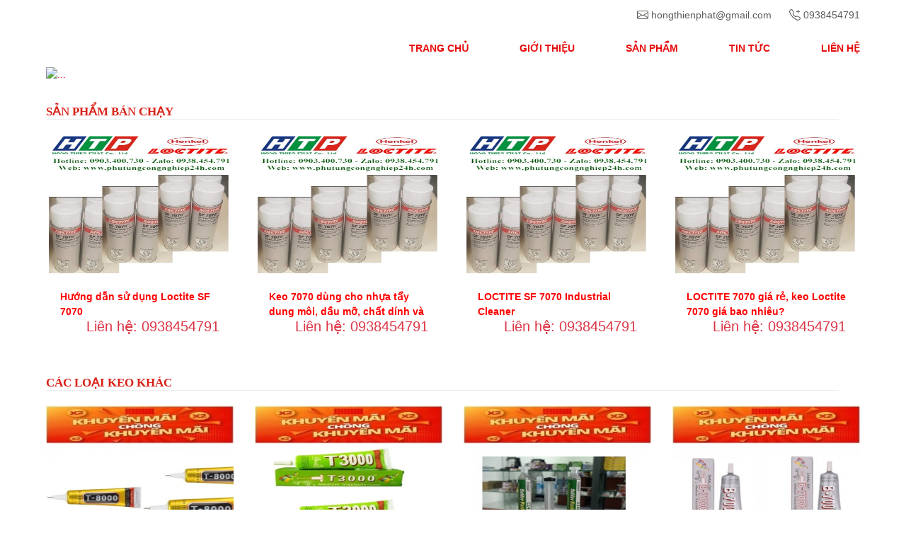

--- FILE ---
content_type: text/html; charset=UTF-8
request_url: https://phutungcongnghiep24h.com/product-tag/keo-5970/
body_size: 49155
content:
<!DOCTYPE html>
<html lang="vi">

<head>
  <meta charset="UTF-8">
  <meta http-equiv="X-UA-Compatible" content="IE=edge">
  <meta name="viewport" content="width=device-width, initial-scale=1">
  <!-- CSS only -->

  <meta name='robots' content='index, follow, max-image-preview:large, max-snippet:-1, max-video-preview:-1' />
	<style>img:is([sizes="auto" i], [sizes^="auto," i]) { contain-intrinsic-size: 3000px 1500px }</style>
	
	<!-- This site is optimized with the Yoast SEO plugin v21.6 - https://yoast.com/wordpress/plugins/seo/ -->
	<title>keo 5970 Archives - phutungcongnghiep24h.com</title>
	<link rel="canonical" href="https://phutungcongnghiep24h.com/product-tag/keo-5970/" />
	<meta property="og:locale" content="vi_VN" />
	<meta property="og:type" content="article" />
	<meta property="og:title" content="keo 5970 Archives - phutungcongnghiep24h.com" />
	<meta property="og:url" content="https://phutungcongnghiep24h.com/product-tag/keo-5970/" />
	<meta property="og:site_name" content="phutungcongnghiep24h.com" />
	<meta name="twitter:card" content="summary_large_image" />
	<script type="application/ld+json" class="yoast-schema-graph">{"@context":"https://schema.org","@graph":[{"@type":"CollectionPage","@id":"https://phutungcongnghiep24h.com/product-tag/keo-5970/","url":"https://phutungcongnghiep24h.com/product-tag/keo-5970/","name":"keo 5970 Archives - phutungcongnghiep24h.com","isPartOf":{"@id":"https://phutungcongnghiep24h.com/#website"},"primaryImageOfPage":{"@id":"https://phutungcongnghiep24h.com/product-tag/keo-5970/#primaryimage"},"image":{"@id":"https://phutungcongnghiep24h.com/product-tag/keo-5970/#primaryimage"},"thumbnailUrl":"https://phutungcongnghiep24h.com/wp-content/uploads/2023/11/5970-1.jpg","breadcrumb":{"@id":"https://phutungcongnghiep24h.com/product-tag/keo-5970/#breadcrumb"},"inLanguage":"vi"},{"@type":"ImageObject","inLanguage":"vi","@id":"https://phutungcongnghiep24h.com/product-tag/keo-5970/#primaryimage","url":"https://phutungcongnghiep24h.com/wp-content/uploads/2023/11/5970-1.jpg","contentUrl":"https://phutungcongnghiep24h.com/wp-content/uploads/2023/11/5970-1.jpg","width":1000,"height":1320},{"@type":"BreadcrumbList","@id":"https://phutungcongnghiep24h.com/product-tag/keo-5970/#breadcrumb","itemListElement":[{"@type":"ListItem","position":1,"name":"Home","item":"https://phutungcongnghiep24h.com/"},{"@type":"ListItem","position":2,"name":"keo 5970"}]},{"@type":"WebSite","@id":"https://phutungcongnghiep24h.com/#website","url":"https://phutungcongnghiep24h.com/","name":"hongthienphatvn.com","description":"Liên tục phát triển và liên tục sáng tạo","potentialAction":[{"@type":"SearchAction","target":{"@type":"EntryPoint","urlTemplate":"https://phutungcongnghiep24h.com/?s={search_term_string}"},"query-input":"required name=search_term_string"}],"inLanguage":"vi"}]}</script>
	<!-- / Yoast SEO plugin. -->


<link rel='dns-prefetch' href='//stackpath.bootstrapcdn.com' />
<link rel="alternate" type="application/rss+xml" title="Nguồn cấp phutungcongnghiep24h.com &raquo; keo 5970 Tag" href="https://phutungcongnghiep24h.com/product-tag/keo-5970/feed/" />
<script type="text/javascript">
/* <![CDATA[ */
window._wpemojiSettings = {"baseUrl":"https:\/\/s.w.org\/images\/core\/emoji\/16.0.1\/72x72\/","ext":".png","svgUrl":"https:\/\/s.w.org\/images\/core\/emoji\/16.0.1\/svg\/","svgExt":".svg","source":{"concatemoji":"https:\/\/phutungcongnghiep24h.com\/wp-includes\/js\/wp-emoji-release.min.js?ver=6.8.3"}};
/*! This file is auto-generated */
!function(s,n){var o,i,e;function c(e){try{var t={supportTests:e,timestamp:(new Date).valueOf()};sessionStorage.setItem(o,JSON.stringify(t))}catch(e){}}function p(e,t,n){e.clearRect(0,0,e.canvas.width,e.canvas.height),e.fillText(t,0,0);var t=new Uint32Array(e.getImageData(0,0,e.canvas.width,e.canvas.height).data),a=(e.clearRect(0,0,e.canvas.width,e.canvas.height),e.fillText(n,0,0),new Uint32Array(e.getImageData(0,0,e.canvas.width,e.canvas.height).data));return t.every(function(e,t){return e===a[t]})}function u(e,t){e.clearRect(0,0,e.canvas.width,e.canvas.height),e.fillText(t,0,0);for(var n=e.getImageData(16,16,1,1),a=0;a<n.data.length;a++)if(0!==n.data[a])return!1;return!0}function f(e,t,n,a){switch(t){case"flag":return n(e,"\ud83c\udff3\ufe0f\u200d\u26a7\ufe0f","\ud83c\udff3\ufe0f\u200b\u26a7\ufe0f")?!1:!n(e,"\ud83c\udde8\ud83c\uddf6","\ud83c\udde8\u200b\ud83c\uddf6")&&!n(e,"\ud83c\udff4\udb40\udc67\udb40\udc62\udb40\udc65\udb40\udc6e\udb40\udc67\udb40\udc7f","\ud83c\udff4\u200b\udb40\udc67\u200b\udb40\udc62\u200b\udb40\udc65\u200b\udb40\udc6e\u200b\udb40\udc67\u200b\udb40\udc7f");case"emoji":return!a(e,"\ud83e\udedf")}return!1}function g(e,t,n,a){var r="undefined"!=typeof WorkerGlobalScope&&self instanceof WorkerGlobalScope?new OffscreenCanvas(300,150):s.createElement("canvas"),o=r.getContext("2d",{willReadFrequently:!0}),i=(o.textBaseline="top",o.font="600 32px Arial",{});return e.forEach(function(e){i[e]=t(o,e,n,a)}),i}function t(e){var t=s.createElement("script");t.src=e,t.defer=!0,s.head.appendChild(t)}"undefined"!=typeof Promise&&(o="wpEmojiSettingsSupports",i=["flag","emoji"],n.supports={everything:!0,everythingExceptFlag:!0},e=new Promise(function(e){s.addEventListener("DOMContentLoaded",e,{once:!0})}),new Promise(function(t){var n=function(){try{var e=JSON.parse(sessionStorage.getItem(o));if("object"==typeof e&&"number"==typeof e.timestamp&&(new Date).valueOf()<e.timestamp+604800&&"object"==typeof e.supportTests)return e.supportTests}catch(e){}return null}();if(!n){if("undefined"!=typeof Worker&&"undefined"!=typeof OffscreenCanvas&&"undefined"!=typeof URL&&URL.createObjectURL&&"undefined"!=typeof Blob)try{var e="postMessage("+g.toString()+"("+[JSON.stringify(i),f.toString(),p.toString(),u.toString()].join(",")+"));",a=new Blob([e],{type:"text/javascript"}),r=new Worker(URL.createObjectURL(a),{name:"wpTestEmojiSupports"});return void(r.onmessage=function(e){c(n=e.data),r.terminate(),t(n)})}catch(e){}c(n=g(i,f,p,u))}t(n)}).then(function(e){for(var t in e)n.supports[t]=e[t],n.supports.everything=n.supports.everything&&n.supports[t],"flag"!==t&&(n.supports.everythingExceptFlag=n.supports.everythingExceptFlag&&n.supports[t]);n.supports.everythingExceptFlag=n.supports.everythingExceptFlag&&!n.supports.flag,n.DOMReady=!1,n.readyCallback=function(){n.DOMReady=!0}}).then(function(){return e}).then(function(){var e;n.supports.everything||(n.readyCallback(),(e=n.source||{}).concatemoji?t(e.concatemoji):e.wpemoji&&e.twemoji&&(t(e.twemoji),t(e.wpemoji)))}))}((window,document),window._wpemojiSettings);
/* ]]> */
</script>
<style id='wp-emoji-styles-inline-css' type='text/css'>

	img.wp-smiley, img.emoji {
		display: inline !important;
		border: none !important;
		box-shadow: none !important;
		height: 1em !important;
		width: 1em !important;
		margin: 0 0.07em !important;
		vertical-align: -0.1em !important;
		background: none !important;
		padding: 0 !important;
	}
</style>
<link rel='stylesheet' id='wp-block-library-css' href='https://phutungcongnghiep24h.com/wp-includes/css/dist/block-library/style.min.css?ver=6.8.3' type='text/css' media='all' />
<style id='classic-theme-styles-inline-css' type='text/css'>
/*! This file is auto-generated */
.wp-block-button__link{color:#fff;background-color:#32373c;border-radius:9999px;box-shadow:none;text-decoration:none;padding:calc(.667em + 2px) calc(1.333em + 2px);font-size:1.125em}.wp-block-file__button{background:#32373c;color:#fff;text-decoration:none}
</style>
<style id='global-styles-inline-css' type='text/css'>
:root{--wp--preset--aspect-ratio--square: 1;--wp--preset--aspect-ratio--4-3: 4/3;--wp--preset--aspect-ratio--3-4: 3/4;--wp--preset--aspect-ratio--3-2: 3/2;--wp--preset--aspect-ratio--2-3: 2/3;--wp--preset--aspect-ratio--16-9: 16/9;--wp--preset--aspect-ratio--9-16: 9/16;--wp--preset--color--black: #000000;--wp--preset--color--cyan-bluish-gray: #abb8c3;--wp--preset--color--white: #ffffff;--wp--preset--color--pale-pink: #f78da7;--wp--preset--color--vivid-red: #cf2e2e;--wp--preset--color--luminous-vivid-orange: #ff6900;--wp--preset--color--luminous-vivid-amber: #fcb900;--wp--preset--color--light-green-cyan: #7bdcb5;--wp--preset--color--vivid-green-cyan: #00d084;--wp--preset--color--pale-cyan-blue: #8ed1fc;--wp--preset--color--vivid-cyan-blue: #0693e3;--wp--preset--color--vivid-purple: #9b51e0;--wp--preset--gradient--vivid-cyan-blue-to-vivid-purple: linear-gradient(135deg,rgba(6,147,227,1) 0%,rgb(155,81,224) 100%);--wp--preset--gradient--light-green-cyan-to-vivid-green-cyan: linear-gradient(135deg,rgb(122,220,180) 0%,rgb(0,208,130) 100%);--wp--preset--gradient--luminous-vivid-amber-to-luminous-vivid-orange: linear-gradient(135deg,rgba(252,185,0,1) 0%,rgba(255,105,0,1) 100%);--wp--preset--gradient--luminous-vivid-orange-to-vivid-red: linear-gradient(135deg,rgba(255,105,0,1) 0%,rgb(207,46,46) 100%);--wp--preset--gradient--very-light-gray-to-cyan-bluish-gray: linear-gradient(135deg,rgb(238,238,238) 0%,rgb(169,184,195) 100%);--wp--preset--gradient--cool-to-warm-spectrum: linear-gradient(135deg,rgb(74,234,220) 0%,rgb(151,120,209) 20%,rgb(207,42,186) 40%,rgb(238,44,130) 60%,rgb(251,105,98) 80%,rgb(254,248,76) 100%);--wp--preset--gradient--blush-light-purple: linear-gradient(135deg,rgb(255,206,236) 0%,rgb(152,150,240) 100%);--wp--preset--gradient--blush-bordeaux: linear-gradient(135deg,rgb(254,205,165) 0%,rgb(254,45,45) 50%,rgb(107,0,62) 100%);--wp--preset--gradient--luminous-dusk: linear-gradient(135deg,rgb(255,203,112) 0%,rgb(199,81,192) 50%,rgb(65,88,208) 100%);--wp--preset--gradient--pale-ocean: linear-gradient(135deg,rgb(255,245,203) 0%,rgb(182,227,212) 50%,rgb(51,167,181) 100%);--wp--preset--gradient--electric-grass: linear-gradient(135deg,rgb(202,248,128) 0%,rgb(113,206,126) 100%);--wp--preset--gradient--midnight: linear-gradient(135deg,rgb(2,3,129) 0%,rgb(40,116,252) 100%);--wp--preset--font-size--small: 13px;--wp--preset--font-size--medium: 20px;--wp--preset--font-size--large: 36px;--wp--preset--font-size--x-large: 42px;--wp--preset--spacing--20: 0.44rem;--wp--preset--spacing--30: 0.67rem;--wp--preset--spacing--40: 1rem;--wp--preset--spacing--50: 1.5rem;--wp--preset--spacing--60: 2.25rem;--wp--preset--spacing--70: 3.38rem;--wp--preset--spacing--80: 5.06rem;--wp--preset--shadow--natural: 6px 6px 9px rgba(0, 0, 0, 0.2);--wp--preset--shadow--deep: 12px 12px 50px rgba(0, 0, 0, 0.4);--wp--preset--shadow--sharp: 6px 6px 0px rgba(0, 0, 0, 0.2);--wp--preset--shadow--outlined: 6px 6px 0px -3px rgba(255, 255, 255, 1), 6px 6px rgba(0, 0, 0, 1);--wp--preset--shadow--crisp: 6px 6px 0px rgba(0, 0, 0, 1);}:where(.is-layout-flex){gap: 0.5em;}:where(.is-layout-grid){gap: 0.5em;}body .is-layout-flex{display: flex;}.is-layout-flex{flex-wrap: wrap;align-items: center;}.is-layout-flex > :is(*, div){margin: 0;}body .is-layout-grid{display: grid;}.is-layout-grid > :is(*, div){margin: 0;}:where(.wp-block-columns.is-layout-flex){gap: 2em;}:where(.wp-block-columns.is-layout-grid){gap: 2em;}:where(.wp-block-post-template.is-layout-flex){gap: 1.25em;}:where(.wp-block-post-template.is-layout-grid){gap: 1.25em;}.has-black-color{color: var(--wp--preset--color--black) !important;}.has-cyan-bluish-gray-color{color: var(--wp--preset--color--cyan-bluish-gray) !important;}.has-white-color{color: var(--wp--preset--color--white) !important;}.has-pale-pink-color{color: var(--wp--preset--color--pale-pink) !important;}.has-vivid-red-color{color: var(--wp--preset--color--vivid-red) !important;}.has-luminous-vivid-orange-color{color: var(--wp--preset--color--luminous-vivid-orange) !important;}.has-luminous-vivid-amber-color{color: var(--wp--preset--color--luminous-vivid-amber) !important;}.has-light-green-cyan-color{color: var(--wp--preset--color--light-green-cyan) !important;}.has-vivid-green-cyan-color{color: var(--wp--preset--color--vivid-green-cyan) !important;}.has-pale-cyan-blue-color{color: var(--wp--preset--color--pale-cyan-blue) !important;}.has-vivid-cyan-blue-color{color: var(--wp--preset--color--vivid-cyan-blue) !important;}.has-vivid-purple-color{color: var(--wp--preset--color--vivid-purple) !important;}.has-black-background-color{background-color: var(--wp--preset--color--black) !important;}.has-cyan-bluish-gray-background-color{background-color: var(--wp--preset--color--cyan-bluish-gray) !important;}.has-white-background-color{background-color: var(--wp--preset--color--white) !important;}.has-pale-pink-background-color{background-color: var(--wp--preset--color--pale-pink) !important;}.has-vivid-red-background-color{background-color: var(--wp--preset--color--vivid-red) !important;}.has-luminous-vivid-orange-background-color{background-color: var(--wp--preset--color--luminous-vivid-orange) !important;}.has-luminous-vivid-amber-background-color{background-color: var(--wp--preset--color--luminous-vivid-amber) !important;}.has-light-green-cyan-background-color{background-color: var(--wp--preset--color--light-green-cyan) !important;}.has-vivid-green-cyan-background-color{background-color: var(--wp--preset--color--vivid-green-cyan) !important;}.has-pale-cyan-blue-background-color{background-color: var(--wp--preset--color--pale-cyan-blue) !important;}.has-vivid-cyan-blue-background-color{background-color: var(--wp--preset--color--vivid-cyan-blue) !important;}.has-vivid-purple-background-color{background-color: var(--wp--preset--color--vivid-purple) !important;}.has-black-border-color{border-color: var(--wp--preset--color--black) !important;}.has-cyan-bluish-gray-border-color{border-color: var(--wp--preset--color--cyan-bluish-gray) !important;}.has-white-border-color{border-color: var(--wp--preset--color--white) !important;}.has-pale-pink-border-color{border-color: var(--wp--preset--color--pale-pink) !important;}.has-vivid-red-border-color{border-color: var(--wp--preset--color--vivid-red) !important;}.has-luminous-vivid-orange-border-color{border-color: var(--wp--preset--color--luminous-vivid-orange) !important;}.has-luminous-vivid-amber-border-color{border-color: var(--wp--preset--color--luminous-vivid-amber) !important;}.has-light-green-cyan-border-color{border-color: var(--wp--preset--color--light-green-cyan) !important;}.has-vivid-green-cyan-border-color{border-color: var(--wp--preset--color--vivid-green-cyan) !important;}.has-pale-cyan-blue-border-color{border-color: var(--wp--preset--color--pale-cyan-blue) !important;}.has-vivid-cyan-blue-border-color{border-color: var(--wp--preset--color--vivid-cyan-blue) !important;}.has-vivid-purple-border-color{border-color: var(--wp--preset--color--vivid-purple) !important;}.has-vivid-cyan-blue-to-vivid-purple-gradient-background{background: var(--wp--preset--gradient--vivid-cyan-blue-to-vivid-purple) !important;}.has-light-green-cyan-to-vivid-green-cyan-gradient-background{background: var(--wp--preset--gradient--light-green-cyan-to-vivid-green-cyan) !important;}.has-luminous-vivid-amber-to-luminous-vivid-orange-gradient-background{background: var(--wp--preset--gradient--luminous-vivid-amber-to-luminous-vivid-orange) !important;}.has-luminous-vivid-orange-to-vivid-red-gradient-background{background: var(--wp--preset--gradient--luminous-vivid-orange-to-vivid-red) !important;}.has-very-light-gray-to-cyan-bluish-gray-gradient-background{background: var(--wp--preset--gradient--very-light-gray-to-cyan-bluish-gray) !important;}.has-cool-to-warm-spectrum-gradient-background{background: var(--wp--preset--gradient--cool-to-warm-spectrum) !important;}.has-blush-light-purple-gradient-background{background: var(--wp--preset--gradient--blush-light-purple) !important;}.has-blush-bordeaux-gradient-background{background: var(--wp--preset--gradient--blush-bordeaux) !important;}.has-luminous-dusk-gradient-background{background: var(--wp--preset--gradient--luminous-dusk) !important;}.has-pale-ocean-gradient-background{background: var(--wp--preset--gradient--pale-ocean) !important;}.has-electric-grass-gradient-background{background: var(--wp--preset--gradient--electric-grass) !important;}.has-midnight-gradient-background{background: var(--wp--preset--gradient--midnight) !important;}.has-small-font-size{font-size: var(--wp--preset--font-size--small) !important;}.has-medium-font-size{font-size: var(--wp--preset--font-size--medium) !important;}.has-large-font-size{font-size: var(--wp--preset--font-size--large) !important;}.has-x-large-font-size{font-size: var(--wp--preset--font-size--x-large) !important;}
:where(.wp-block-post-template.is-layout-flex){gap: 1.25em;}:where(.wp-block-post-template.is-layout-grid){gap: 1.25em;}
:where(.wp-block-columns.is-layout-flex){gap: 2em;}:where(.wp-block-columns.is-layout-grid){gap: 2em;}
:root :where(.wp-block-pullquote){font-size: 1.5em;line-height: 1.6;}
</style>
<link rel='stylesheet' id='lbwps-styles-photoswipe5-main-css' href='https://phutungcongnghiep24h.com/wp-content/plugins/lightbox-photoswipe/assets/ps5/styles/main.css?ver=5.1.0' type='text/css' media='all' />
<link rel='stylesheet' id='tp-woocommerce-product-gallery-css' href='https://phutungcongnghiep24h.com/wp-content/plugins/tp-woocommerce-product-gallery/public/css/woocommerce-product-gallery-public.css?ver=1.1.3' type='text/css' media='all' />
<link rel='stylesheet' id='tp-woocommerce-product-gallery-tpslick-css' href='https://phutungcongnghiep24h.com/wp-content/plugins/tp-woocommerce-product-gallery/public/css/tpslick.css?ver=1.1.3' type='text/css' media='all' />
<link rel='stylesheet' id='tp-woocommerce-product-gallery-lity-css' href='https://phutungcongnghiep24h.com/wp-content/plugins/tp-woocommerce-product-gallery/public/css/lity.min.css?ver=1.1.3' type='text/css' media='all' />
<link rel='stylesheet' id='tp-woocommerce-product-gallery-tpslick-theme-css' href='https://phutungcongnghiep24h.com/wp-content/plugins/tp-woocommerce-product-gallery/public/css/tpslick-theme.css?ver=1.1.3' type='text/css' media='all' />
<link rel='stylesheet' id='tp-woocommerce-product-gallery-lightgallery.min-css' href='https://phutungcongnghiep24h.com/wp-content/plugins/tp-woocommerce-product-gallery/public/css/lightgallery.min.css?ver=1.1.3' type='text/css' media='all' />
<link rel='stylesheet' id='tp-woocommerce-product-gallery-lg-transitions.min-css' href='https://phutungcongnghiep24h.com/wp-content/plugins/tp-woocommerce-product-gallery/public/css/lg-transitions.min.css?ver=1.1.3' type='text/css' media='all' />
<link rel='stylesheet' id='woocommerce-layout-css' href='https://phutungcongnghiep24h.com/wp-content/plugins/woocommerce/assets/css/woocommerce-layout.css?ver=8.2.4' type='text/css' media='all' />
<link rel='stylesheet' id='woocommerce-smallscreen-css' href='https://phutungcongnghiep24h.com/wp-content/plugins/woocommerce/assets/css/woocommerce-smallscreen.css?ver=8.2.4' type='text/css' media='only screen and (max-width: 768px)' />
<link rel='stylesheet' id='woocommerce-general-css' href='https://phutungcongnghiep24h.com/wp-content/plugins/woocommerce/assets/css/woocommerce.css?ver=8.2.4' type='text/css' media='all' />
<style id='woocommerce-inline-inline-css' type='text/css'>
.woocommerce form .form-row .required { visibility: visible; }
</style>
<link rel='stylesheet' id='bootstrap-css' href='https://stackpath.bootstrapcdn.com/bootstrap/4.5.2/css/bootstrap.min.css?ver=6.8.3' type='text/css' media='all' />
<link rel='stylesheet' id='style-css' href='https://phutungcongnghiep24h.com/wp-content/themes/kinghelp/style.css?ver=6.8.3' type='text/css' media='all' />
<script type="text/javascript" src="https://phutungcongnghiep24h.com/wp-includes/js/jquery/jquery.min.js?ver=3.7.1" id="jquery-core-js"></script>
<script type="text/javascript" src="https://phutungcongnghiep24h.com/wp-includes/js/jquery/jquery-migrate.min.js?ver=3.4.1" id="jquery-migrate-js"></script>
<script type="text/javascript" src="https://phutungcongnghiep24h.com/wp-content/plugins/tp-woocommerce-product-gallery/public/js/tpslick.js?ver=1.1.3" id="tp-woocommerce-product-gallery-tpslick-js"></script>
<script type="text/javascript" src="https://phutungcongnghiep24h.com/wp-content/plugins/tp-woocommerce-product-gallery/public/js/lity.min.js?ver=1.1.3" id="tp-woocommerce-product-gallery-lity-js"></script>
<script type="text/javascript" src="https://phutungcongnghiep24h.com/wp-content/plugins/tp-woocommerce-product-gallery/public/js/jquery.zoom.min.js?ver=1.1.3" id="tp-woocommerce-product-gallery-jquery.zoom-js"></script>
<script type="text/javascript" src="https://phutungcongnghiep24h.com/wp-content/plugins/tp-woocommerce-product-gallery/public/js/jquery.mousewheel.min.js?ver=1.1.3" id="tp-woocommerce-product-gallery-jquery.mousewheel.min-js"></script>
<script type="text/javascript" src="https://phutungcongnghiep24h.com/wp-content/plugins/tp-woocommerce-product-gallery/public/js/lightgallery-all.min.js?ver=1.1.3" id="tp-woocommerce-product-gallery-lightgallery-all.min-js"></script>
<script type="text/javascript" src="https://phutungcongnghiep24h.com/wp-content/plugins/tp-woocommerce-product-gallery/public/js/woocommerce-product-gallery-public.js?ver=1.1.3" id="tp-woocommerce-product-gallery-js"></script>
<link rel="https://api.w.org/" href="https://phutungcongnghiep24h.com/wp-json/" /><link rel="alternate" title="JSON" type="application/json" href="https://phutungcongnghiep24h.com/wp-json/wp/v2/product_tag/326" /><link rel="EditURI" type="application/rsd+xml" title="RSD" href="https://phutungcongnghiep24h.com/xmlrpc.php?rsd" />
<meta name="generator" content="WordPress 6.8.3" />
<meta name="generator" content="WooCommerce 8.2.4" />
	<noscript><style>.woocommerce-product-gallery{ opacity: 1 !important; }</style></noscript>
	<link rel="icon" href="https://phutungcongnghiep24h.com/wp-content/uploads/2024/05/logo-100x100.png" sizes="32x32" />
<link rel="icon" href="https://phutungcongnghiep24h.com/wp-content/uploads/2024/05/logo.png" sizes="192x192" />
<link rel="apple-touch-icon" href="https://phutungcongnghiep24h.com/wp-content/uploads/2024/05/logo.png" />
<meta name="msapplication-TileImage" content="https://phutungcongnghiep24h.com/wp-content/uploads/2024/05/logo.png" />
  <script src="https://stackpath.bootstrapcdn.com/bootstrap/4.5.2/js/bootstrap.min.js"></script>
  <link rel="stylesheet" href="https://unpkg.com/swiper/swiper-bundle.min.css" />

  <!-- Swiper JS -->
  <script src="https://unpkg.com/swiper/swiper-bundle.min.js"></script>

</head>

<body class="archive tax-product_tag term-keo-5970 term-326 wp-theme-kinghelp theme-kinghelp woocommerce woocommerce-page woocommerce-demo-store woocommerce-no-js">
<header class="site-header header-s1 is-sticky">
	


  <div class="topbar">
    <div class="container">
      <div class="row">
       <div  class="col-sm-12 col-12">
        <div class="top-aside top-right">
          <ul class="top-contact">
            <li class="t-email t-email1">
            <svg xmlns="http://www.w3.org/2000/svg" width="16" height="16" fill="currentColor" class="bi bi-envelope" viewBox="0 0 16 16">
  <path d="M0 4a2 2 0 0 1 2-2h12a2 2 0 0 1 2 2v8a2 2 0 0 1-2 2H2a2 2 0 0 1-2-2V4Zm2-1a1 1 0 0 0-1 1v.217l7 4.2 7-4.2V4a1 1 0 0 0-1-1H2Zm13 2.383-4.708 2.825L15 11.105V5.383Zm-.034 6.876-5.64-3.471L8 9.583l-1.326-.795-5.64 3.47A1 1 0 0 0 2 13h12a1 1 0 0 0 .966-.741ZM1 11.105l4.708-2.897L1 5.383v5.722Z"/>
</svg>
              <span><a href="mailto:hongthienphat@gmail.com">hongthienphat@gmail.com</a></span>
            </li>
            <li class="t-phone t-phone1">
            
            <svg xmlns="http://www.w3.org/2000/svg" width="16" height="16" fill="currentColor" class="bi bi-telephone-plus" viewBox="0 0 16 16">
  <path d="M3.654 1.328a.678.678 0 0 0-1.015-.063L1.605 2.3c-.483.484-.661 1.169-.45 1.77a17.568 17.568 0 0 0 4.168 6.608 17.569 17.569 0 0 0 6.608 4.168c.601.211 1.286.033 1.77-.45l1.034-1.034a.678.678 0 0 0-.063-1.015l-2.307-1.794a.678.678 0 0 0-.58-.122l-2.19.547a1.745 1.745 0 0 1-1.657-.459L5.482 8.062a1.745 1.745 0 0 1-.46-1.657l.548-2.19a.678.678 0 0 0-.122-.58L3.654 1.328zM1.884.511a1.745 1.745 0 0 1 2.612.163L6.29 2.98c.329.423.445.974.315 1.494l-.547 2.19a.678.678 0 0 0 .178.643l2.457 2.457a.678.678 0 0 0 .644.178l2.189-.547a1.745 1.745 0 0 1 1.494.315l2.306 1.794c.829.645.905 1.87.163 2.611l-1.034 1.034c-.74.74-1.846 1.065-2.877.702a18.634 18.634 0 0 1-7.01-4.42 18.634 18.634 0 0 1-4.42-7.009c-.362-1.03-.037-2.137.703-2.877L1.885.511z"/>
  <path fill-rule="evenodd" d="M12.5 1a.5.5 0 0 1 .5.5V3h1.5a.5.5 0 0 1 0 1H13v1.5a.5.5 0 0 1-1 0V4h-1.5a.5.5 0 0 1 0-1H12V1.5a.5.5 0 0 1 .5-.5z"/>
</svg> <a href="tel:0938454791"><span>0938454791</span></a>
            </li>
          </ul>
        </div>
        </div>
      </div>
    </div>
  </div>
  <nav class="navbar navbar-expand-md navbar-menu">
    <div class="container ">
      <a class="navbar-brand" href="/" title=""><img src="https://hongthienphatvn.com/wp-content/uploads/2023/10/logo.png"  title="" /></a>


      <button class="navbar-toggler nav-right" type="button" data-toggle="collapse" data-target="#navbarsExampleDefault" aria-controls="navbarsExampleDefault" aria-expanded="false" aria-label="Toggle navigation">
  <svg width="1em" height="1em" viewBox="0 0 16 16" class="bi bi-text-right" fill="currentColor" xmlns="http://www.w3.org/2000/svg">
  <path fill-rule="evenodd" d="M6 12.5a.5.5 0 0 1 .5-.5h7a.5.5 0 0 1 0 1h-7a.5.5 0 0 1-.5-.5zm-4-3a.5.5 0 0 1 .5-.5h11a.5.5 0 0 1 0 1h-11a.5.5 0 0 1-.5-.5zm4-3a.5.5 0 0 1 .5-.5h7a.5.5 0 0 1 0 1h-7a.5.5 0 0 1-.5-.5zm-4-3a.5.5 0 0 1 .5-.5h11a.5.5 0 0 1 0 1h-11a.5.5 0 0 1-.5-.5z"></path>
</svg>
  </button>
     

      <div id="navbarsExampleDefault" class="collapse navbar-collapse"><ul id="menu-menu-1" class="nav navbar-nav" itemscope itemtype="http://www.schema.org/SiteNavigationElement"><li  id="menu-item-16" class="menu-item menu-item-type-custom menu-item-object-custom menu-item-home menu-item-16 nav-item"><a itemprop="url" href="https://phutungcongnghiep24h.com" class="nav-link"><span itemprop="name">Trang chủ</span></a></li>
<li  id="menu-item-26" class="menu-item menu-item-type-post_type menu-item-object-page menu-item-26 nav-item"><a itemprop="url" href="https://phutungcongnghiep24h.com/cong-ty-hong-thien-phat/" class="nav-link"><span itemprop="name">GIỚI THIỆU</span></a></li>
<li  id="menu-item-20" class="menu-item menu-item-type-post_type menu-item-object-page menu-item-20 nav-item"><a itemprop="url" href="https://phutungcongnghiep24h.com/shop/" class="nav-link"><span itemprop="name">Sản phẩm</span></a></li>
<li  id="menu-item-22" class="menu-item menu-item-type-taxonomy menu-item-object-category menu-item-22 nav-item"><a itemprop="url" href="https://phutungcongnghiep24h.com/category/news/" class="nav-link"><span itemprop="name">Tin tức</span></a></li>
<li  id="menu-item-27" class="menu-item menu-item-type-post_type menu-item-object-page menu-item-27 nav-item"><a itemprop="url" href="https://phutungcongnghiep24h.com/lien-he/" class="nav-link"><span itemprop="name">Liên hệ</span></a></li>
</ul></div>


      

    </div>
    </div>
  </nav>
  </header>
  <main role="main" class="main-body">
    <div class="jumbotron">
      <div class="container">
        
<div id="carouselExampleIndicators" class="carousel slide" data-ride="carousel">
          <ol class="carousel-indicators">
            <li data-target="#carouselExampleIndicators" data-slide-to="0" class="active"></li>
            <li data-target="#carouselExampleIndicators" data-slide-to="1"></li>
            <li data-target="#carouselExampleIndicators" data-slide-to="2"></li>
          </ol>
          <div class="carousel-inner">
            <div class="carousel-item active">
              <a href=""><img src="https://hongthienphatvn.com/wp-content/uploads/2023/11/baner-web-1-scaled.jpg" class="d-block img-fluid" alt="..."></a>
            </div>
            <div class="carousel-item ">
            <a href=""><img src="https://hongthienphatvn.com/wp-content/uploads/2023/11/henkel-2-scaled.jpg" class="d-block img-fluid" alt="..."></a>
            </div>
            <div class="carousel-item ">
            <a href=""><img src="https://hongthienphatvn.com/wp-content/uploads/2023/11/baner-web-4-scaled.jpg" class="d-block img-fluid" alt="..."></a>
            </div>
          </div>
          <a class="carousel-control-prev" href="#carouselExampleIndicators" role="button" data-slide="prev">
            <span class="carousel-control-prev-icon" aria-hidden="true"></span>
            <span class="sr-only">Previous</span>
          </a>
          <a class="carousel-control-next" href="#carouselExampleIndicators" role="button" data-slide="next">
            <span class="carousel-control-next-icon" aria-hidden="true"></span>
            <span class="sr-only">Next</span>
          </a>
        </div>
        

      </div>
    </div><div class="container"><div class="row welcome-row-bar"><div class="col-sm-12" ><div class="flex_spc1"><div class="title_sanpham"> <a href="https://phutungcongnghiep24h.com/product-category/san-pham-ban-chay/"><h2>Sản Phẩm Bán Chạy</h2></a></div></div></div></div><div class="clearfix"></div><div class="row welcome"><div class="col-6 col-sm-6 col-md-3 col-lg-3 card-mb">
       
        <div class="card">
        <div class="card-image">
        <a href ="/product/huong-dan-su-dung-loctite-sf-7070"><img class="card-img" src="https://phutungcongnghiep24h.com/wp-content/uploads/2023/11/7070-1.jpg" alt="Hướng dẫn sử dụng Loctite SF 7070" /></a>
          </div>
          <div class="card-body">
            <div class="card-head-title"><a href ="/product/huong-dan-su-dung-loctite-sf-7070">Hướng dẫn sử dụng Loctite SF 7070</a></div>
           
            <div class="buy d-flex justify-content-between align-items-center"><div class="price text-secondary"><h5  style="text-decoration: line-through;font-size:12px"> </h5></div>
                    <div class="price text-danger"><h5 >Liên hệ: 0938454791</h5></div></div>
          </div>
        </div>
      </div><div class="col-6 col-sm-6 col-md-3 col-lg-3 card-mb">
       
        <div class="card">
        <div class="card-image">
        <a href ="/product/keo-7070-dung-cho-nhua-tay-dung-moi-dau-mo-chat-dinh-va-chat-boi-tron"><img class="card-img" src="https://phutungcongnghiep24h.com/wp-content/uploads/2023/11/7070-1.jpg" alt="Keo 7070 dùng cho nhựa tẩy dung môi, dầu mỡ, chất dính và chất bôi trơn" /></a>
          </div>
          <div class="card-body">
            <div class="card-head-title"><a href ="/product/keo-7070-dung-cho-nhua-tay-dung-moi-dau-mo-chat-dinh-va-chat-boi-tron">Keo 7070 dùng cho nhựa tẩy dung môi, dầu mỡ, chất dính và chất bôi trơn</a></div>
           
            <div class="buy d-flex justify-content-between align-items-center"><div class="price text-secondary"><h5  style="text-decoration: line-through;font-size:12px"> </h5></div>
                    <div class="price text-danger"><h5 >Liên hệ: 0938454791</h5></div></div>
          </div>
        </div>
      </div><div class="col-6 col-sm-6 col-md-3 col-lg-3 card-mb">
       
        <div class="card">
        <div class="card-image">
        <a href ="/product/loctite-sf-7070-industrial-cleaner"><img class="card-img" src="https://phutungcongnghiep24h.com/wp-content/uploads/2023/11/7070-1.jpg" alt="LOCTITE SF 7070 Industrial Cleaner" /></a>
          </div>
          <div class="card-body">
            <div class="card-head-title"><a href ="/product/loctite-sf-7070-industrial-cleaner">LOCTITE SF 7070 Industrial Cleaner</a></div>
           
            <div class="buy d-flex justify-content-between align-items-center"><div class="price text-secondary"><h5  style="text-decoration: line-through;font-size:12px"> </h5></div>
                    <div class="price text-danger"><h5 >Liên hệ: 0938454791</h5></div></div>
          </div>
        </div>
      </div><div class="col-6 col-sm-6 col-md-3 col-lg-3 card-mb">
       
        <div class="card">
        <div class="card-image">
        <a href ="/product/loctite-7070-gia-re-keo-loctite-7070-gia-bao-nhieu"><img class="card-img" src="https://phutungcongnghiep24h.com/wp-content/uploads/2023/11/7070-1.jpg" alt="LOCTITE 7070 giá rẻ, keo Loctite 7070 giá bao nhiêu?" /></a>
          </div>
          <div class="card-body">
            <div class="card-head-title"><a href ="/product/loctite-7070-gia-re-keo-loctite-7070-gia-bao-nhieu">LOCTITE 7070 giá rẻ, keo Loctite 7070 giá bao nhiêu?</a></div>
           
            <div class="buy d-flex justify-content-between align-items-center"><div class="price text-secondary"><h5  style="text-decoration: line-through;font-size:12px"> </h5></div>
                    <div class="price text-danger"><h5 >Liên hệ: 0938454791</h5></div></div>
          </div>
        </div>
      </div></div><div class="row welcome-row-bar"><div class="col-sm-12" ><div class="flex_spc1"><div class="title_sanpham"> <a href="https://phutungcongnghiep24h.com/product-category/cac-loai-keo-khac/"><h2>Các Loại Keo Khác</h2></a></div></div></div></div><div class="clearfix"></div><div class="row welcome"><div class="col-6 col-sm-6 col-md-3 col-lg-3 card-mb">
       
        <div class="card">
        <div class="card-image">
        <a href ="/product/t8000-keo-dan-tre-vai-linh-kien-dien-tu"><img class="card-img" src="https://phutungcongnghiep24h.com/wp-content/uploads/2024/04/keo-dan-T8000.jpg" alt="T8000 Keo dán tre, vải, linh kiện điện tử" /></a>
          </div>
          <div class="card-body">
            <div class="card-head-title"><a href ="/product/t8000-keo-dan-tre-vai-linh-kien-dien-tu">T8000 Keo dán tre, vải, linh kiện điện tử</a></div>
           
            <div class="buy d-flex justify-content-between align-items-center"><div class="price text-secondary"><h5  style="text-decoration: line-through;font-size:12px"> </h5></div>
                    <div class="price text-danger"><h5 >Liên hệ: 0938454791</h5></div></div>
          </div>
        </div>
      </div><div class="col-6 col-sm-6 col-md-3 col-lg-3 card-mb">
       
        <div class="card">
        <div class="card-image">
        <a href ="/product/t3000-keo-dan-gay-sach-sticker-tren-vai"><img class="card-img" src="https://phutungcongnghiep24h.com/wp-content/uploads/2024/04/keo-dan-t3000.jpg" alt="T3000 Keo dán gáy sách, sticker trên vải" /></a>
          </div>
          <div class="card-body">
            <div class="card-head-title"><a href ="/product/t3000-keo-dan-gay-sach-sticker-tren-vai">T3000 Keo dán gáy sách, sticker trên vải</a></div>
           
            <div class="buy d-flex justify-content-between align-items-center"><div class="price text-secondary"><h5  style="text-decoration: line-through;font-size:12px"> </h5></div>
                    <div class="price text-danger"><h5 >Liên hệ: 0938454791</h5></div></div>
          </div>
        </div>
      </div><div class="col-6 col-sm-6 col-md-3 col-lg-3 card-mb">
       
        <div class="card">
        <div class="card-image">
        <a href ="/product/kem-han-148-60gr"><img class="card-img" src="https://phutungcongnghiep24h.com/wp-content/uploads/2024/04/Kem-han-148.jpg" alt="Kem hàn 148 - 60gr" /></a>
          </div>
          <div class="card-body">
            <div class="card-head-title"><a href ="/product/kem-han-148-60gr">Kem hàn 148 - 60gr</a></div>
           
            <div class="buy d-flex justify-content-between align-items-center"><div class="price text-secondary"><h5  style="text-decoration: line-through;font-size:12px"> </h5></div>
                    <div class="price text-danger"><h5 >Liên hệ: 0938454791</h5></div></div>
          </div>
        </div>
      </div><div class="col-6 col-sm-6 col-md-3 col-lg-3 card-mb">
       
        <div class="card">
        <div class="card-image">
        <a href ="/product/b7000-acrylic-keo-dan-man-hinh-dien-thoai"><img class="card-img" src="https://phutungcongnghiep24h.com/wp-content/uploads/2024/04/keo-dan-b7000.jpg" alt="B7000 acrylic Keo dán màn hình điện thoại" /></a>
          </div>
          <div class="card-body">
            <div class="card-head-title"><a href ="/product/b7000-acrylic-keo-dan-man-hinh-dien-thoai">B7000 acrylic Keo dán màn hình điện thoại</a></div>
           
            <div class="buy d-flex justify-content-between align-items-center"><div class="price text-secondary"><h5  style="text-decoration: line-through;font-size:12px"> </h5></div>
                    <div class="price text-danger"><h5 >Liên hệ: 0938454791</h5></div></div>
          </div>
        </div>
      </div><div class="col-6 col-sm-6 col-md-3 col-lg-3 card-mb">
       
        <div class="card">
        <div class="card-image">
        <a href ="/product/t8000-keo-dan-cac-loai-nhua-cao-su-soi-giay"><img class="card-img" src="https://phutungcongnghiep24h.com/wp-content/uploads/2024/04/keo-dan-T8000.jpg" alt="T8000 Keo dán các loại nhựa, cao su, sợi, giấy" /></a>
          </div>
          <div class="card-body">
            <div class="card-head-title"><a href ="/product/t8000-keo-dan-cac-loai-nhua-cao-su-soi-giay">T8000 Keo dán các loại nhựa, cao su, sợi, giấy</a></div>
           
            <div class="buy d-flex justify-content-between align-items-center"><div class="price text-secondary"><h5  style="text-decoration: line-through;font-size:12px"> </h5></div>
                    <div class="price text-danger"><h5 >Liên hệ: 0938454791</h5></div></div>
          </div>
        </div>
      </div><div class="col-6 col-sm-6 col-md-3 col-lg-3 card-mb">
       
        <div class="card">
        <div class="card-image">
        <a href ="/product/t6000-keo-dan-gom-su-dinh-da-do-trang-suc"><img class="card-img" src="https://phutungcongnghiep24h.com/wp-content/uploads/2024/04/keo-dan-t6000.jpg" alt="T6000 Keo dán gốm sứ, đính đá, đồ trang sức" /></a>
          </div>
          <div class="card-body">
            <div class="card-head-title"><a href ="/product/t6000-keo-dan-gom-su-dinh-da-do-trang-suc">T6000 Keo dán gốm sứ, đính đá, đồ trang sức</a></div>
           
            <div class="buy d-flex justify-content-between align-items-center"><div class="price text-secondary"><h5  style="text-decoration: line-through;font-size:12px"> </h5></div>
                    <div class="price text-danger"><h5 >Liên hệ: 0938454791</h5></div></div>
          </div>
        </div>
      </div><div class="col-6 col-sm-6 col-md-3 col-lg-3 card-mb">
       
        <div class="card">
        <div class="card-image">
        <a href ="/product/kem-han-158-60gr"><img class="card-img" src="https://phutungcongnghiep24h.com/wp-content/uploads/2024/04/kem-han-158.jpg" alt="Kem hàn 158 - 60gr" /></a>
          </div>
          <div class="card-body">
            <div class="card-head-title"><a href ="/product/kem-han-158-60gr">Kem hàn 158 - 60gr</a></div>
           
            <div class="buy d-flex justify-content-between align-items-center"><div class="price text-secondary"><h5  style="text-decoration: line-through;font-size:12px"> </h5></div>
                    <div class="price text-danger"><h5 >Liên hệ: 0938454791</h5></div></div>
          </div>
        </div>
      </div><div class="col-6 col-sm-6 col-md-3 col-lg-3 card-mb">
       
        <div class="card">
        <div class="card-image">
        <a href ="/product/b7000-acrylic-keo-dan-man-hinh-may-tinh-bang"><img class="card-img" src="https://phutungcongnghiep24h.com/wp-content/uploads/2024/04/keo-dan-b7000.jpg" alt="B7000 acrylic Keo dán màn hình máy tính bảng" /></a>
          </div>
          <div class="card-body">
            <div class="card-head-title"><a href ="/product/b7000-acrylic-keo-dan-man-hinh-may-tinh-bang">B7000 acrylic Keo dán màn hình máy tính bảng</a></div>
           
            <div class="buy d-flex justify-content-between align-items-center"><div class="price text-secondary"><h5  style="text-decoration: line-through;font-size:12px"> </h5></div>
                    <div class="price text-danger"><h5 >Liên hệ: 0938454791</h5></div></div>
          </div>
        </div>
      </div><div class="col-6 col-sm-6 col-md-3 col-lg-3 card-mb">
       
        <div class="card">
        <div class="card-image">
        <a href ="/product/t7000-keo-dan-bit-cac-vet-ran-nut-kim-loai-su-thuy-tinh"><img class="card-img" src="https://phutungcongnghiep24h.com/wp-content/uploads/2024/04/keo-dan-t7000.jpg" alt="T7000 Keo dán bít các vết rạn nứt, kim loại, sứ, thuỷ tinh" /></a>
          </div>
          <div class="card-body">
            <div class="card-head-title"><a href ="/product/t7000-keo-dan-bit-cac-vet-ran-nut-kim-loai-su-thuy-tinh">T7000 Keo dán bít các vết rạn nứt, kim loại, sứ, thuỷ tinh</a></div>
           
            <div class="buy d-flex justify-content-between align-items-center"><div class="price text-secondary"><h5  style="text-decoration: line-through;font-size:12px"> </h5></div>
                    <div class="price text-danger"><h5 >Liên hệ: 0938454791</h5></div></div>
          </div>
        </div>
      </div><div class="col-6 col-sm-6 col-md-3 col-lg-3 card-mb">
       
        <div class="card">
        <div class="card-image">
        <a href ="/product/t5000-keo-dan-cac-thiet-bi-dien-tu"><img class="card-img" src="https://phutungcongnghiep24h.com/wp-content/uploads/2024/04/keo-dan-t5000.jpg" alt="T5000 Keo dán các thiết bị điện tử" /></a>
          </div>
          <div class="card-body">
            <div class="card-head-title"><a href ="/product/t5000-keo-dan-cac-thiet-bi-dien-tu">T5000 Keo dán các thiết bị điện tử</a></div>
           
            <div class="buy d-flex justify-content-between align-items-center"><div class="price text-secondary"><h5  style="text-decoration: line-through;font-size:12px"> </h5></div>
                    <div class="price text-danger"><h5 >Liên hệ: 0938454791</h5></div></div>
          </div>
        </div>
      </div></div><div class="row welcome-row-bar"><div class="col-sm-12" ><div class="flex_spc1"><div class="title_sanpham"> <a href="https://phutungcongnghiep24h.com/product-category/day-curo-belt-mitsuboshi/"><h2>Dây Curo Belt Mitsuboshi</h2></a></div></div></div></div><div class="clearfix"></div><div class="row welcome"><div class="col-6 col-sm-6 col-md-3 col-lg-3 card-mb">
       
        <div class="card">
        <div class="card-image">
        <a href ="/product/day-mitsuboshi-cong-nghiep-r3v-r5v"><img class="card-img" src="https://phutungcongnghiep24h.com/wp-content/uploads/2023/12/Day-Mitsuboshi-cong-nghiep-R3V-R5V.jpg" alt="Dây Mitsuboshi công nghiệp R3V, R5V" /></a>
          </div>
          <div class="card-body">
            <div class="card-head-title"><a href ="/product/day-mitsuboshi-cong-nghiep-r3v-r5v">Dây Mitsuboshi công nghiệp R3V, R5V</a></div>
           
            <div class="buy d-flex justify-content-between align-items-center"><div class="price text-secondary"><h5  style="text-decoration: line-through;font-size:12px"> </h5></div>
                    <div class="price text-danger"><h5 >Liên hệ: 0938454791</h5></div></div>
          </div>
        </div>
      </div><div class="col-6 col-sm-6 col-md-3 col-lg-3 card-mb">
       
        <div class="card">
        <div class="card-image">
        <a href ="/product/day-curoa-mitsuboshi-japan-rax-rbx-rcx"><img class="card-img" src="https://phutungcongnghiep24h.com/wp-content/uploads/2023/11/Day-curoa-Mitsuboshi-japan-RAX-RBX-RCX-1.jpg" alt="Dây curoa Mitsuboshi japan RAX, RBX, RCX" /></a>
          </div>
          <div class="card-body">
            <div class="card-head-title"><a href ="/product/day-curoa-mitsuboshi-japan-rax-rbx-rcx">Dây curoa Mitsuboshi japan RAX, RBX, RCX</a></div>
           
            <div class="buy d-flex justify-content-between align-items-center"><div class="price text-secondary"><h5  style="text-decoration: line-through;font-size:12px"> </h5></div>
                    <div class="price text-danger"><h5 >Liên hệ: 0938454791</h5></div></div>
          </div>
        </div>
      </div><div class="col-6 col-sm-6 col-md-3 col-lg-3 card-mb">
       
        <div class="card">
        <div class="card-image">
        <a href ="/product/day-dai-mitsuboshii-la-lb-lc"><img class="card-img" src="https://phutungcongnghiep24h.com/wp-content/uploads/2023/12/Day-dai-Mitsuboshii-LA-LB-LC.jpg" alt="Dây đai Mitsuboshii LA, LB, LC" /></a>
          </div>
          <div class="card-body">
            <div class="card-head-title"><a href ="/product/day-dai-mitsuboshii-la-lb-lc">Dây đai Mitsuboshii LA, LB, LC</a></div>
           
            <div class="buy d-flex justify-content-between align-items-center"><div class="price text-secondary"><h5  style="text-decoration: line-through;font-size:12px"> </h5></div>
                    <div class="price text-danger"><h5 >Liên hệ: 0938454791</h5></div></div>
          </div>
        </div>
      </div><div class="col-6 col-sm-6 col-md-3 col-lg-3 card-mb">
       
        <div class="card">
        <div class="card-image">
        <a href ="/product/day-curoa-mitsuboshi-nhat-s2m-s3m-s5m-s8m-s14m"><img class="card-img" src="https://phutungcongnghiep24h.com/wp-content/uploads/2023/11/Day-curoa-Mitsuboshi-nhat-S2M-S3M-S5M-S8M-S14M.jpg" alt="Dây curoa Mitsuboshi nhật S2M, S3M, S5M, S8M, S14M" /></a>
          </div>
          <div class="card-body">
            <div class="card-head-title"><a href ="/product/day-curoa-mitsuboshi-nhat-s2m-s3m-s5m-s8m-s14m">Dây curoa Mitsuboshi nhật S2M, S3M, S5M, S8M, S14M</a></div>
           
            <div class="buy d-flex justify-content-between align-items-center"><div class="price text-secondary"><h5  style="text-decoration: line-through;font-size:12px"> </h5></div>
                    <div class="price text-danger"><h5 >Liên hệ: 0938454791</h5></div></div>
          </div>
        </div>
      </div><div class="col-6 col-sm-6 col-md-3 col-lg-3 card-mb">
       
        <div class="card">
        <div class="card-image">
        <a href ="/product/day-dai-mitsuboshi-ban-pj-pk-dl"><img class="card-img" src="https://phutungcongnghiep24h.com/wp-content/uploads/2023/12/Day-dai-Mitsuboshi-ban-PJ-PK-DL.jpg" alt="Dây đai Mitsuboshi bản PJ, PK, DL" /></a>
          </div>
          <div class="card-body">
            <div class="card-head-title"><a href ="/product/day-dai-mitsuboshi-ban-pj-pk-dl">Dây đai Mitsuboshi bản PJ, PK, DL</a></div>
           
            <div class="buy d-flex justify-content-between align-items-center"><div class="price text-secondary"><h5  style="text-decoration: line-through;font-size:12px"> </h5></div>
                    <div class="price text-danger"><h5 >Liên hệ: 0938454791</h5></div></div>
          </div>
        </div>
      </div><div class="col-6 col-sm-6 col-md-3 col-lg-3 card-mb">
       
        <div class="card">
        <div class="card-image">
        <a href ="/product/day-curoa-mitsuboshi-r3vx-r5vx"><img class="card-img" src="https://phutungcongnghiep24h.com/wp-content/uploads/2023/11/Day-curoa-Mitsuboshi-japan-RAX-RBX-RCX-1.jpg" alt="Dây curoa Mitsuboshi R3VX, R5VX" /></a>
          </div>
          <div class="card-body">
            <div class="card-head-title"><a href ="/product/day-curoa-mitsuboshi-r3vx-r5vx">Dây curoa Mitsuboshi R3VX, R5VX</a></div>
           
            <div class="buy d-flex justify-content-between align-items-center"><div class="price text-secondary"><h5  style="text-decoration: line-through;font-size:12px"> </h5></div>
                    <div class="price text-danger"><h5 >Liên hệ: 0938454791</h5></div></div>
          </div>
        </div>
      </div><div class="col-6 col-sm-6 col-md-3 col-lg-3 card-mb">
       
        <div class="card">
        <div class="card-image">
        <a href ="/product/day-dai-mitsuboshi-fl-fm-fh-fleg-flg-fle-fmg-fhg"><img class="card-img" src="https://phutungcongnghiep24h.com/wp-content/uploads/2023/12/Day-dai-mitsuboshi-FL-FM-FH-FLEG-FLG-FLE-FMG-FHG.jpg" alt="Dây đai mitsuboshi FL, FM, FH, FLEG, FLG, FLE, FMG, FHG" /></a>
          </div>
          <div class="card-body">
            <div class="card-head-title"><a href ="/product/day-dai-mitsuboshi-fl-fm-fh-fleg-flg-fle-fmg-fhg">Dây đai mitsuboshi FL, FM, FH, FLEG, FLG, FLE, FMG, FHG</a></div>
           
            <div class="buy d-flex justify-content-between align-items-center"><div class="price text-secondary"><h5  style="text-decoration: line-through;font-size:12px"> </h5></div>
                    <div class="price text-danger"><h5 >Liên hệ: 0938454791</h5></div></div>
          </div>
        </div>
      </div><div class="col-6 col-sm-6 col-md-3 col-lg-3 card-mb">
       
        <div class="card">
        <div class="card-image">
        <a href ="/product/day-curoa-mitsuboshi-ban-mxl-xxl-xl-l-h-xh-xxh"><img class="card-img" src="https://phutungcongnghiep24h.com/wp-content/uploads/2023/11/Day-curoa-Mitsuboshi-ban-MXL-XXL-XL-L-H-XH-XXH-300x300-1.jpg" alt="Dây curoa Mitsuboshi bản MXL, XXL, XL, L, H, XH, XXH" /></a>
          </div>
          <div class="card-body">
            <div class="card-head-title"><a href ="/product/day-curoa-mitsuboshi-ban-mxl-xxl-xl-l-h-xh-xxh">Dây curoa Mitsuboshi bản MXL, XXL, XL, L, H, XH, XXH</a></div>
           
            <div class="buy d-flex justify-content-between align-items-center"><div class="price text-secondary"><h5  style="text-decoration: line-through;font-size:12px"> </h5></div>
                    <div class="price text-danger"><h5 >Liên hệ: 0938454791</h5></div></div>
          </div>
        </div>
      </div><div class="col-6 col-sm-6 col-md-3 col-lg-3 card-mb">
       
        <div class="card">
        <div class="card-image">
        <a href ="/product/day-mitsuboshi-nhat-aa-bb-cc"><img class="card-img" src="https://phutungcongnghiep24h.com/wp-content/uploads/2023/12/Day-mitsuboshi-nhat-AA-BB-CC.jpg" alt="Dây mitsuboshi nhật AA, BB, CC" /></a>
          </div>
          <div class="card-body">
            <div class="card-head-title"><a href ="/product/day-mitsuboshi-nhat-aa-bb-cc">Dây mitsuboshi nhật AA, BB, CC</a></div>
           
            <div class="buy d-flex justify-content-between align-items-center"><div class="price text-secondary"><h5  style="text-decoration: line-through;font-size:12px"> </h5></div>
                    <div class="price text-danger"><h5 >Liên hệ: 0938454791</h5></div></div>
          </div>
        </div>
      </div><div class="col-6 col-sm-6 col-md-3 col-lg-3 card-mb">
       
        <div class="card">
        <div class="card-image">
        <a href ="/product/day-dai-rang-mitsuboshi-mts5m-mts8m-mts14m"><img class="card-img" src="https://phutungcongnghiep24h.com/wp-content/uploads/2023/11/Day-dai-rang-Mitsuboshig-MTS5M-MTS8M-MTS14M.jpg" alt="Dây đai răng Mitsuboshi MTS5M, MTS8M, MTS14M" /></a>
          </div>
          <div class="card-body">
            <div class="card-head-title"><a href ="/product/day-dai-rang-mitsuboshi-mts5m-mts8m-mts14m">Dây đai răng Mitsuboshi MTS5M, MTS8M, MTS14M</a></div>
           
            <div class="buy d-flex justify-content-between align-items-center"><div class="price text-secondary"><h5  style="text-decoration: line-through;font-size:12px"> </h5></div>
                    <div class="price text-danger"><h5 >Liên hệ: 0938454791</h5></div></div>
          </div>
        </div>
      </div></div><div class="row welcome-row-bar"><div class="col-sm-12" ><div class="flex_spc1"><div class="title_sanpham"> <a href="https://phutungcongnghiep24h.com/product-category/day-mitsuboshi-xe-tayga-honda/"><h2>Dây Mitsuboshi xe tayga Honda</h2></a></div></div></div></div><div class="clearfix"></div><div class="row welcome"><div class="col-6 col-sm-6 col-md-3 col-lg-3 card-mb">
       
        <div class="card">
        <div class="card-image">
        <a href ="/product/day-curoa-xe-tay-ga-trung-quoc-ma-day-832"><img class="card-img" src="https://phutungcongnghiep24h.com/wp-content/uploads/2024/11/day-curoa-1.jpg" alt="275K Dây curoa xe tay ga @ Trung Quốc mã dây 832" /></a>
          </div>
          <div class="card-body">
            <div class="card-head-title"><a href ="/product/day-curoa-xe-tay-ga-trung-quoc-ma-day-832">275K Dây curoa xe tay ga @ Trung Quốc mã dây 832</a></div>
           
            <div class="buy d-flex justify-content-between align-items-center"><div class="price text-secondary"><h5  style="text-decoration: line-through;font-size:12px"> </h5></div>
                    <div class="price text-danger"><h5 >Liên hệ: 0938454791</h5></div></div>
          </div>
        </div>
      </div><div class="col-6 col-sm-6 col-md-3 col-lg-3 card-mb">
       
        <div class="card">
        <div class="card-image">
        <a href ="/product/day-curoa-xe-tay-ga-vision-ma-day-796"><img class="card-img" src="https://phutungcongnghiep24h.com/wp-content/uploads/2024/11/day-curoa-1.jpg" alt="215K Dây curoa xe tay ga Vision mã dây 796" /></a>
          </div>
          <div class="card-body">
            <div class="card-head-title"><a href ="/product/day-curoa-xe-tay-ga-vision-ma-day-796">215K Dây curoa xe tay ga Vision mã dây 796</a></div>
           
            <div class="buy d-flex justify-content-between align-items-center"><div class="price text-secondary"><h5  style="text-decoration: line-through;font-size:12px"> </h5></div>
                    <div class="price text-danger"><h5 >Liên hệ: 0938454791</h5></div></div>
          </div>
        </div>
      </div><div class="col-6 col-sm-6 col-md-3 col-lg-3 card-mb">
       
        <div class="card">
        <div class="card-image">
        <a href ="/product/day-curoa-xe-tay-ga-pcx-ma-day-831"><img class="card-img" src="https://phutungcongnghiep24h.com/wp-content/uploads/2024/11/day-curoa-1.jpg" alt="275K Dây curoa xe tay ga PCX mã dây 831" /></a>
          </div>
          <div class="card-body">
            <div class="card-head-title"><a href ="/product/day-curoa-xe-tay-ga-pcx-ma-day-831">275K Dây curoa xe tay ga PCX mã dây 831</a></div>
           
            <div class="buy d-flex justify-content-between align-items-center"><div class="price text-secondary"><h5  style="text-decoration: line-through;font-size:12px"> </h5></div>
                    <div class="price text-danger"><h5 >Liên hệ: 0938454791</h5></div></div>
          </div>
        </div>
      </div><div class="col-6 col-sm-6 col-md-3 col-lg-3 card-mb">
       
        <div class="card">
        <div class="card-image">
        <a href ="/product/day-curoa-xe-tay-ga-cygnus-ma-day-796"><img class="card-img" src="https://phutungcongnghiep24h.com/wp-content/uploads/2024/11/day-curoa-1.jpg" alt="215K Dây curoa xe tay ga Cygnus mã dây 796" /></a>
          </div>
          <div class="card-body">
            <div class="card-head-title"><a href ="/product/day-curoa-xe-tay-ga-cygnus-ma-day-796">215K Dây curoa xe tay ga Cygnus mã dây 796</a></div>
           
            <div class="buy d-flex justify-content-between align-items-center"><div class="price text-secondary"><h5  style="text-decoration: line-through;font-size:12px"> </h5></div>
                    <div class="price text-danger"><h5 >Liên hệ: 0938454791</h5></div></div>
          </div>
        </div>
      </div><div class="col-6 col-sm-6 col-md-3 col-lg-3 card-mb">
       
        <div class="card">
        <div class="card-image">
        <a href ="/product/day-curoa-xe-tay-ga-lead-125-ma-day-831"><img class="card-img" src="https://phutungcongnghiep24h.com/wp-content/uploads/2024/11/day-curoa-1.jpg" alt="275K Dây curoa xe tay ga Lead 125 mã dây 831" /></a>
          </div>
          <div class="card-body">
            <div class="card-head-title"><a href ="/product/day-curoa-xe-tay-ga-lead-125-ma-day-831">275K Dây curoa xe tay ga Lead 125 mã dây 831</a></div>
           
            <div class="buy d-flex justify-content-between align-items-center"><div class="price text-secondary"><h5  style="text-decoration: line-through;font-size:12px"> </h5></div>
                    <div class="price text-danger"><h5 >Liên hệ: 0938454791</h5></div></div>
          </div>
        </div>
      </div><div class="col-6 col-sm-6 col-md-3 col-lg-3 card-mb">
       
        <div class="card">
        <div class="card-image">
        <a href ="/product/day-curoa-xe-tay-ga-spacy-100-ma-day-734"><img class="card-img" src="https://phutungcongnghiep24h.com/wp-content/uploads/2024/11/day-curoa-1.jpg" alt="200K Dây curoa xe tay ga Spacy 100 mã dây 734" /></a>
          </div>
          <div class="card-body">
            <div class="card-head-title"><a href ="/product/day-curoa-xe-tay-ga-spacy-100-ma-day-734">200K Dây curoa xe tay ga Spacy 100 mã dây 734</a></div>
           
            <div class="buy d-flex justify-content-between align-items-center"><div class="price text-secondary"><h5  style="text-decoration: line-through;font-size:12px"> </h5></div>
                    <div class="price text-danger"><h5 >Liên hệ: 0938454791</h5></div></div>
          </div>
        </div>
      </div><div class="col-6 col-sm-6 col-md-3 col-lg-3 card-mb">
       
        <div class="card">
        <div class="card-image">
        <a href ="/product/day-curoa-xe-tay-ga-sh-ma-day-917"><img class="card-img" src="https://phutungcongnghiep24h.com/wp-content/uploads/2024/11/day-curoa-1.jpg" alt="280K Dây curoa xe tay ga SH mã dây 917" /></a>
          </div>
          <div class="card-body">
            <div class="card-head-title"><a href ="/product/day-curoa-xe-tay-ga-sh-ma-day-917">280K Dây curoa xe tay ga SH mã dây 917</a></div>
           
            <div class="buy d-flex justify-content-between align-items-center"><div class="price text-secondary"><h5  style="text-decoration: line-through;font-size:12px"> </h5></div>
                    <div class="price text-danger"><h5 >Liên hệ: 0938454791</h5></div></div>
          </div>
        </div>
      </div><div class="col-6 col-sm-6 col-md-3 col-lg-3 card-mb">
       
        <div class="card">
        <div class="card-image">
        <a href ="/product/day-curoa-xe-tay-ga-scr-ma-day-751"><img class="card-img" src="https://phutungcongnghiep24h.com/wp-content/uploads/2024/11/day-curoa-1.jpg" alt="215K Dây curoa xe tay ga SCR mã dây 751" /></a>
          </div>
          <div class="card-body">
            <div class="card-head-title"><a href ="/product/day-curoa-xe-tay-ga-scr-ma-day-751">215K Dây curoa xe tay ga SCR mã dây 751</a></div>
           
            <div class="buy d-flex justify-content-between align-items-center"><div class="price text-secondary"><h5  style="text-decoration: line-through;font-size:12px"> </h5></div>
                    <div class="price text-danger"><h5 >Liên hệ: 0938454791</h5></div></div>
          </div>
        </div>
      </div><div class="col-6 col-sm-6 col-md-3 col-lg-3 card-mb">
       
        <div class="card">
        <div class="card-image">
        <a href ="/product/day-curoa-xe-tay-ga-dylan-ma-day-917"><img class="card-img" src="https://phutungcongnghiep24h.com/wp-content/uploads/2024/11/day-curoa-1.jpg" alt="280K Dây curoa xe tay ga Dylan mã dây 917" /></a>
          </div>
          <div class="card-body">
            <div class="card-head-title"><a href ="/product/day-curoa-xe-tay-ga-dylan-ma-day-917">280K Dây curoa xe tay ga Dylan mã dây 917</a></div>
           
            <div class="buy d-flex justify-content-between align-items-center"><div class="price text-secondary"><h5  style="text-decoration: line-through;font-size:12px"> </h5></div>
                    <div class="price text-danger"><h5 >Liên hệ: 0938454791</h5></div></div>
          </div>
        </div>
      </div><div class="col-6 col-sm-6 col-md-3 col-lg-3 card-mb">
       
        <div class="card">
        <div class="card-image">
        <a href ="/product/day-curoa-xe-tay-ga-lead-110-ma-day-751"><img class="card-img" src="https://phutungcongnghiep24h.com/wp-content/uploads/2024/11/day-curoa-1.jpg" alt="215K Dây curoa xe tay ga Lead 110 mã dây 751" /></a>
          </div>
          <div class="card-body">
            <div class="card-head-title"><a href ="/product/day-curoa-xe-tay-ga-lead-110-ma-day-751">215K Dây curoa xe tay ga Lead 110 mã dây 751</a></div>
           
            <div class="buy d-flex justify-content-between align-items-center"><div class="price text-secondary"><h5  style="text-decoration: line-through;font-size:12px"> </h5></div>
                    <div class="price text-danger"><h5 >Liên hệ: 0938454791</h5></div></div>
          </div>
        </div>
      </div></div><div class="row welcome-row-bar"><div class="col-sm-12" ><div class="flex_spc1"><div class="title_sanpham"> <a href="https://phutungcongnghiep24h.com/product-category/day-mitsuboshi-xe-tayga-piaggio/"><h2>Dây Mitsuboshi xe tayga Piaggio</h2></a></div></div></div></div><div class="clearfix"></div><div class="row welcome"><div class="col-6 col-sm-6 col-md-3 col-lg-3 card-mb">
       
        <div class="card">
        <div class="card-image">
        <a href ="/product/day-curoa-xe-tay-ga-vespa-ma-day-816"><img class="card-img" src="https://phutungcongnghiep24h.com/wp-content/uploads/2024/11/day-curoa-4.jpg" alt="270K Dây curoa xe tay ga Vespa mã dây 816" /></a>
          </div>
          <div class="card-body">
            <div class="card-head-title"><a href ="/product/day-curoa-xe-tay-ga-vespa-ma-day-816">270K Dây curoa xe tay ga Vespa mã dây 816</a></div>
           
            <div class="buy d-flex justify-content-between align-items-center"><div class="price text-secondary"><h5  style="text-decoration: line-through;font-size:12px"> </h5></div>
                    <div class="price text-danger"><h5 >Liên hệ: 0938454791</h5></div></div>
          </div>
        </div>
      </div><div class="col-6 col-sm-6 col-md-3 col-lg-3 card-mb">
       
        <div class="card">
        <div class="card-image">
        <a href ="/product/day-curoa-xe-tay-ga-liberty-ma-day-816"><img class="card-img" src="https://phutungcongnghiep24h.com/wp-content/uploads/2024/11/day-curoa-4.jpg" alt="270K Dây curoa xe tay ga Liberty mã dây 816" /></a>
          </div>
          <div class="card-body">
            <div class="card-head-title"><a href ="/product/day-curoa-xe-tay-ga-liberty-ma-day-816">270K Dây curoa xe tay ga Liberty mã dây 816</a></div>
           
            <div class="buy d-flex justify-content-between align-items-center"><div class="price text-secondary"><h5  style="text-decoration: line-through;font-size:12px"> </h5></div>
                    <div class="price text-danger"><h5 >Liên hệ: 0938454791</h5></div></div>
          </div>
        </div>
      </div><div class="col-6 col-sm-6 col-md-3 col-lg-3 card-mb">
       
        <div class="card">
        <div class="card-image">
        <a href ="/product/day-curoa-xe-tay-ga-fly-ma-day-816"><img class="card-img" src="https://phutungcongnghiep24h.com/wp-content/uploads/2024/11/day-curoa-4.jpg" alt="270K Dây curoa xe tay ga Fly mã dây 816" /></a>
          </div>
          <div class="card-body">
            <div class="card-head-title"><a href ="/product/day-curoa-xe-tay-ga-fly-ma-day-816">270K Dây curoa xe tay ga Fly mã dây 816</a></div>
           
            <div class="buy d-flex justify-content-between align-items-center"><div class="price text-secondary"><h5  style="text-decoration: line-through;font-size:12px"> </h5></div>
                    <div class="price text-danger"><h5 >Liên hệ: 0938454791</h5></div></div>
          </div>
        </div>
      </div></div><div class="row welcome-row-bar"><div class="col-sm-12" ><div class="flex_spc1"><div class="title_sanpham"> <a href="https://phutungcongnghiep24h.com/product-category/day-mitsuboshi-xe-tayga-suzuki/"><h2>Dây Mitsuboshi xe tayga Suzuki</h2></a></div></div></div></div><div class="clearfix"></div><div class="row welcome"><div class="col-6 col-sm-6 col-md-3 col-lg-3 card-mb">
       
        <div class="card">
        <div class="card-image">
        <a href ="/product/day-curoa-xe-tay-ga-hayater-ma-day-811"><img class="card-img" src="https://phutungcongnghiep24h.com/wp-content/uploads/2024/11/day-curoa-3.jpg" alt="245K Dây curoa xe tay ga Hayate mã dây 811" /></a>
          </div>
          <div class="card-body">
            <div class="card-head-title"><a href ="/product/day-curoa-xe-tay-ga-hayater-ma-day-811">245K Dây curoa xe tay ga Hayate mã dây 811</a></div>
           
            <div class="buy d-flex justify-content-between align-items-center"><div class="price text-secondary"><h5  style="text-decoration: line-through;font-size:12px"> </h5></div>
                    <div class="price text-danger"><h5 >Liên hệ: 0938454791</h5></div></div>
          </div>
        </div>
      </div><div class="col-6 col-sm-6 col-md-3 col-lg-3 card-mb">
       
        <div class="card">
        <div class="card-image">
        <a href ="/product/day-curoa-xe-tay-ga-avenis-ma-day-847"><img class="card-img" src="https://phutungcongnghiep24h.com/wp-content/uploads/2024/11/day-curoa-3.jpg" alt="330K Dây curoa xe tay ga Avenis mã dây 847" /></a>
          </div>
          <div class="card-body">
            <div class="card-head-title"><a href ="/product/day-curoa-xe-tay-ga-avenis-ma-day-847">330K Dây curoa xe tay ga Avenis mã dây 847</a></div>
           
            <div class="buy d-flex justify-content-between align-items-center"><div class="price text-secondary"><h5  style="text-decoration: line-through;font-size:12px"> </h5></div>
                    <div class="price text-danger"><h5 >Liên hệ: 0938454791</h5></div></div>
          </div>
        </div>
      </div><div class="col-6 col-sm-6 col-md-3 col-lg-3 card-mb">
       
        <div class="card">
        <div class="card-image">
        <a href ="/product/245k-day-curoa-xe-tay-ga-sky-drive-ma-day-811"><img class="card-img" src="https://phutungcongnghiep24h.com/wp-content/uploads/2024/11/day-curoa-3.jpg" alt="245K Dây curoa xe tay ga Sky Drive mã dây 811" /></a>
          </div>
          <div class="card-body">
            <div class="card-head-title"><a href ="/product/245k-day-curoa-xe-tay-ga-sky-drive-ma-day-811">245K Dây curoa xe tay ga Sky Drive mã dây 811</a></div>
           
            <div class="buy d-flex justify-content-between align-items-center"><div class="price text-secondary"><h5  style="text-decoration: line-through;font-size:12px"> </h5></div>
                    <div class="price text-danger"><h5 >Liên hệ: 0938454791</h5></div></div>
          </div>
        </div>
      </div><div class="col-6 col-sm-6 col-md-3 col-lg-3 card-mb">
       
        <div class="card">
        <div class="card-image">
        <a href ="/product/330k-day-curoa-xe-tay-ga-epicuro-ma-day-847"><img class="card-img" src="https://phutungcongnghiep24h.com/wp-content/uploads/2024/11/day-curoa-3.jpg" alt="330K Dây curoa xe tay ga Epicuro mã dây 847" /></a>
          </div>
          <div class="card-body">
            <div class="card-head-title"><a href ="/product/330k-day-curoa-xe-tay-ga-epicuro-ma-day-847">330K Dây curoa xe tay ga Epicuro mã dây 847</a></div>
           
            <div class="buy d-flex justify-content-between align-items-center"><div class="price text-secondary"><h5  style="text-decoration: line-through;font-size:12px"> </h5></div>
                    <div class="price text-danger"><h5 >Liên hệ: 0938454791</h5></div></div>
          </div>
        </div>
      </div></div><div class="row welcome-row-bar"><div class="col-sm-12" ><div class="flex_spc1"><div class="title_sanpham"> <a href="https://phutungcongnghiep24h.com/product-category/day-mitsuboshi-xe-tayga-sym/"><h2>Dây Mitsuboshi xe tayga SYM</h2></a></div></div></div></div><div class="clearfix"></div><div class="row welcome"><div class="col-6 col-sm-6 col-md-3 col-lg-3 card-mb">
       
        <div class="card">
        <div class="card-image">
        <a href ="/product/day-curoa-xe-tay-ga-attila-victoria-ma-day-764"><img class="card-img" src="https://phutungcongnghiep24h.com/wp-content/uploads/2024/11/day-curoa-5.jpg" alt="240K Dây curoa xe tay ga Attila Victoria, Elizabeth mã dây 764" /></a>
          </div>
          <div class="card-body">
            <div class="card-head-title"><a href ="/product/day-curoa-xe-tay-ga-attila-victoria-ma-day-764">240K Dây curoa xe tay ga Attila Victoria, Elizabeth mã dây 764</a></div>
           
            <div class="buy d-flex justify-content-between align-items-center"><div class="price text-secondary"><h5  style="text-decoration: line-through;font-size:12px"> </h5></div>
                    <div class="price text-danger"><h5 >Liên hệ: 0938454791</h5></div></div>
          </div>
        </div>
      </div><div class="col-6 col-sm-6 col-md-3 col-lg-3 card-mb">
       
        <div class="card">
        <div class="card-image">
        <a href ="/product/day-curoa-xe-tay-ga-excel-1-ma-day-806"><img class="card-img" src="https://phutungcongnghiep24h.com/wp-content/uploads/2024/11/day-curoa-5.jpg" alt="Dây curoa xe tay ga Excel 1 mã dây 806" /></a>
          </div>
          <div class="card-body">
            <div class="card-head-title"><a href ="/product/day-curoa-xe-tay-ga-excel-1-ma-day-806">Dây curoa xe tay ga Excel 1 mã dây 806</a></div>
           
            <div class="buy d-flex justify-content-between align-items-center"><div class="price text-secondary"><h5  style="text-decoration: line-through;font-size:12px"> </h5></div>
                    <div class="price text-danger"><h5 >Liên hệ: 0938454791</h5></div></div>
          </div>
        </div>
      </div><div class="col-6 col-sm-6 col-md-3 col-lg-3 card-mb">
       
        <div class="card">
        <div class="card-image">
        <a href ="/product/day-curoa-xe-tay-ga-attila-fi-elizabeth-ma-day-730"><img class="card-img" src="https://phutungcongnghiep24h.com/wp-content/uploads/2024/11/day-curoa-5.jpg" alt="260K Dây curoa xe tay ga Attila FI mã dây 730" /></a>
          </div>
          <div class="card-body">
            <div class="card-head-title"><a href ="/product/day-curoa-xe-tay-ga-attila-fi-elizabeth-ma-day-730">260K Dây curoa xe tay ga Attila FI mã dây 730</a></div>
           
            <div class="buy d-flex justify-content-between align-items-center"><div class="price text-secondary"><h5  style="text-decoration: line-through;font-size:12px"> </h5></div>
                    <div class="price text-danger"><h5 >Liên hệ: 0938454791</h5></div></div>
          </div>
        </div>
      </div><div class="col-6 col-sm-6 col-md-3 col-lg-3 card-mb">
       
        <div class="card">
        <div class="card-image">
        <a href ="/product/day-curoa-xe-tay-ga-excel-2-ma-day-806"><img class="card-img" src="https://phutungcongnghiep24h.com/wp-content/uploads/2024/11/day-curoa-5.jpg" alt="Dây curoa xe tay ga Excel 2 mã dây 806" /></a>
          </div>
          <div class="card-body">
            <div class="card-head-title"><a href ="/product/day-curoa-xe-tay-ga-excel-2-ma-day-806">Dây curoa xe tay ga Excel 2 mã dây 806</a></div>
           
            <div class="buy d-flex justify-content-between align-items-center"><div class="price text-secondary"><h5  style="text-decoration: line-through;font-size:12px"> </h5></div>
                    <div class="price text-danger"><h5 >Liên hệ: 0938454791</h5></div></div>
          </div>
        </div>
      </div></div><div class="row welcome-row-bar"><div class="col-sm-12" ><div class="flex_spc1"><div class="title_sanpham"> <a href="https://phutungcongnghiep24h.com/product-category/day-mitsuboshi-xe-tayga-yamaha/"><h2>Dây Mitsuboshi xe tayga Yamaha</h2></a></div></div></div></div><div class="clearfix"></div><div class="row welcome"><div class="col-6 col-sm-6 col-md-3 col-lg-3 card-mb">
       
        <div class="card">
        <div class="card-image">
        <a href ="/product/235k-day-curoa-xe-tay-ga-janus-ma-day-2ph"><img class="card-img" src="https://phutungcongnghiep24h.com/wp-content/uploads/2024/11/day-curoa-2.jpg" alt="235K Dây curoa xe tay ga Janus mã dây 2PH" /></a>
          </div>
          <div class="card-body">
            <div class="card-head-title"><a href ="/product/235k-day-curoa-xe-tay-ga-janus-ma-day-2ph">235K Dây curoa xe tay ga Janus mã dây 2PH</a></div>
           
            <div class="buy d-flex justify-content-between align-items-center"><div class="price text-secondary"><h5  style="text-decoration: line-through;font-size:12px"> </h5></div>
                    <div class="price text-danger"><h5 >Liên hệ: 0938454791</h5></div></div>
          </div>
        </div>
      </div><div class="col-6 col-sm-6 col-md-3 col-lg-3 card-mb">
       
        <div class="card">
        <div class="card-image">
        <a href ="/product/day-curoa-xe-tay-ga-nozza-ma-day-725"><img class="card-img" src="https://phutungcongnghiep24h.com/wp-content/uploads/2024/11/day-curoa-2.jpg" alt="225K Dây curoa xe tay ga Nozza mã dây 725" /></a>
          </div>
          <div class="card-body">
            <div class="card-head-title"><a href ="/product/day-curoa-xe-tay-ga-nozza-ma-day-725">225K Dây curoa xe tay ga Nozza mã dây 725</a></div>
           
            <div class="buy d-flex justify-content-between align-items-center"><div class="price text-secondary"><h5  style="text-decoration: line-through;font-size:12px"> </h5></div>
                    <div class="price text-danger"><h5 >Liên hệ: 0938454791</h5></div></div>
          </div>
        </div>
      </div><div class="col-6 col-sm-6 col-md-3 col-lg-3 card-mb">
       
        <div class="card">
        <div class="card-image">
        <a href ="/product/day-curoa-xe-tay-ga-latte-ma-day-2ph"><img class="card-img" src="https://phutungcongnghiep24h.com/wp-content/uploads/2024/11/day-curoa-2.jpg" alt="235K Dây curoa xe tay ga Latte mã dây 2PH" /></a>
          </div>
          <div class="card-body">
            <div class="card-head-title"><a href ="/product/day-curoa-xe-tay-ga-latte-ma-day-2ph">235K Dây curoa xe tay ga Latte mã dây 2PH</a></div>
           
            <div class="buy d-flex justify-content-between align-items-center"><div class="price text-secondary"><h5  style="text-decoration: line-through;font-size:12px"> </h5></div>
                    <div class="price text-danger"><h5 >Liên hệ: 0938454791</h5></div></div>
          </div>
        </div>
      </div><div class="col-6 col-sm-6 col-md-3 col-lg-3 card-mb">
       
        <div class="card">
        <div class="card-image">
        <a href ="/product/day-curoa-xe-tay-ga-nouvo-1-ma-day-842"><img class="card-img" src="https://phutungcongnghiep24h.com/wp-content/uploads/2024/11/day-curoa-2.jpg" alt="245K Dây curoa xe tay ga Nouvo 1 mã dây 842" /></a>
          </div>
          <div class="card-body">
            <div class="card-head-title"><a href ="/product/day-curoa-xe-tay-ga-nouvo-1-ma-day-842">245K Dây curoa xe tay ga Nouvo 1 mã dây 842</a></div>
           
            <div class="buy d-flex justify-content-between align-items-center"><div class="price text-secondary"><h5  style="text-decoration: line-through;font-size:12px"> </h5></div>
                    <div class="price text-danger"><h5 >Liên hệ: 0938454791</h5></div></div>
          </div>
        </div>
      </div><div class="col-6 col-sm-6 col-md-3 col-lg-3 card-mb">
       
        <div class="card">
        <div class="card-image">
        <a href ="/product/320k-day-curoa-xe-tay-ga-nvx155-ma-day-b63"><img class="card-img" src="https://phutungcongnghiep24h.com/wp-content/uploads/2024/11/day-curoa-2.jpg" alt="320K Dây curoa xe tay ga NVX155 mã dây B63" /></a>
          </div>
          <div class="card-body">
            <div class="card-head-title"><a href ="/product/320k-day-curoa-xe-tay-ga-nvx155-ma-day-b63">320K Dây curoa xe tay ga NVX155 mã dây B63</a></div>
           
            <div class="buy d-flex justify-content-between align-items-center"><div class="price text-secondary"><h5  style="text-decoration: line-through;font-size:12px"> </h5></div>
                    <div class="price text-danger"><h5 >Liên hệ: 0938454791</h5></div></div>
          </div>
        </div>
      </div><div class="col-6 col-sm-6 col-md-3 col-lg-3 card-mb">
       
        <div class="card">
        <div class="card-image">
        <a href ="/product/day-curoa-xe-tay-ga-nouvo-2-ma-day-842"><img class="card-img" src="https://phutungcongnghiep24h.com/wp-content/uploads/2024/11/day-curoa-2.jpg" alt="245K Dây curoa xe tay ga Nouvo 2 mã dây 842" /></a>
          </div>
          <div class="card-body">
            <div class="card-head-title"><a href ="/product/day-curoa-xe-tay-ga-nouvo-2-ma-day-842">245K Dây curoa xe tay ga Nouvo 2 mã dây 842</a></div>
           
            <div class="buy d-flex justify-content-between align-items-center"><div class="price text-secondary"><h5  style="text-decoration: line-through;font-size:12px"> </h5></div>
                    <div class="price text-danger"><h5 >Liên hệ: 0938454791</h5></div></div>
          </div>
        </div>
      </div><div class="col-6 col-sm-6 col-md-3 col-lg-3 card-mb">
       
        <div class="card">
        <div class="card-image">
        <a href ="/product/day-curoa-xe-tay-ga-nouvo-3-ma-day-842"><img class="card-img" src="https://phutungcongnghiep24h.com/wp-content/uploads/2024/11/day-curoa-2.jpg" alt="245K Dây curoa xe tay ga Nouvo 3 mã dây 842" /></a>
          </div>
          <div class="card-body">
            <div class="card-head-title"><a href ="/product/day-curoa-xe-tay-ga-nouvo-3-ma-day-842">245K Dây curoa xe tay ga Nouvo 3 mã dây 842</a></div>
           
            <div class="buy d-flex justify-content-between align-items-center"><div class="price text-secondary"><h5  style="text-decoration: line-through;font-size:12px"> </h5></div>
                    <div class="price text-danger"><h5 >Liên hệ: 0938454791</h5></div></div>
          </div>
        </div>
      </div><div class="col-6 col-sm-6 col-md-3 col-lg-3 card-mb">
       
        <div class="card">
        <div class="card-image">
        <a href ="/product/day-curoa-xe-tay-ga-amore-ma-day-842"><img class="card-img" src="https://phutungcongnghiep24h.com/wp-content/uploads/2024/11/day-curoa-2.jpg" alt="245K Dây curoa xe tay ga Amore mã dây 842" /></a>
          </div>
          <div class="card-body">
            <div class="card-head-title"><a href ="/product/day-curoa-xe-tay-ga-amore-ma-day-842">245K Dây curoa xe tay ga Amore mã dây 842</a></div>
           
            <div class="buy d-flex justify-content-between align-items-center"><div class="price text-secondary"><h5  style="text-decoration: line-through;font-size:12px"> </h5></div>
                    <div class="price text-danger"><h5 >Liên hệ: 0938454791</h5></div></div>
          </div>
        </div>
      </div><div class="col-6 col-sm-6 col-md-3 col-lg-3 card-mb">
       
        <div class="card">
        <div class="card-image">
        <a href ="/product/day-curoa-xe-tay-ga-mio-ma-day-842"><img class="card-img" src="https://phutungcongnghiep24h.com/wp-content/uploads/2024/11/day-curoa-2.jpg" alt="245K Dây curoa xe tay ga Mio mã dây 842" /></a>
          </div>
          <div class="card-body">
            <div class="card-head-title"><a href ="/product/day-curoa-xe-tay-ga-mio-ma-day-842">245K Dây curoa xe tay ga Mio mã dây 842</a></div>
           
            <div class="buy d-flex justify-content-between align-items-center"><div class="price text-secondary"><h5  style="text-decoration: line-through;font-size:12px"> </h5></div>
                    <div class="price text-danger"><h5 >Liên hệ: 0938454791</h5></div></div>
          </div>
        </div>
      </div><div class="col-6 col-sm-6 col-md-3 col-lg-3 card-mb">
       
        <div class="card">
        <div class="card-image">
        <a href ="/product/day-curoa-xe-tay-ga-fino-ma-day-842"><img class="card-img" src="https://phutungcongnghiep24h.com/wp-content/uploads/2024/11/day-curoa-2.jpg" alt="245K Dây curoa xe tay ga Fino mã dây 842" /></a>
          </div>
          <div class="card-body">
            <div class="card-head-title"><a href ="/product/day-curoa-xe-tay-ga-fino-ma-day-842">245K Dây curoa xe tay ga Fino mã dây 842</a></div>
           
            <div class="buy d-flex justify-content-between align-items-center"><div class="price text-secondary"><h5  style="text-decoration: line-through;font-size:12px"> </h5></div>
                    <div class="price text-danger"><h5 >Liên hệ: 0938454791</h5></div></div>
          </div>
        </div>
      </div></div><div class="row welcome-row-bar"><div class="col-sm-12" ><div class="flex_spc1"><div class="title_sanpham"> <a href="https://phutungcongnghiep24h.com/product-category/keo-dan-loctite-222/"><h2>Keo dán LOCTITE® 222</h2></a></div></div></div></div><div class="clearfix"></div><div class="row welcome"><div class="col-6 col-sm-6 col-md-3 col-lg-3 card-mb">
       
        <div class="card">
        <div class="card-image">
        <a href ="/product/huong-dan-su-dung-loctite-222"><img class="card-img" src="https://phutungcongnghiep24h.com/wp-content/uploads/2023/11/222-4.jpg" alt="Hướng dẫn sử dụng Loctite 222" /></a>
          </div>
          <div class="card-body">
            <div class="card-head-title"><a href ="/product/huong-dan-su-dung-loctite-222">Hướng dẫn sử dụng Loctite 222</a></div>
           
            <div class="buy d-flex justify-content-between align-items-center"><div class="price text-secondary"><h5  style="text-decoration: line-through;font-size:12px"> </h5></div>
                    <div class="price text-danger"><h5 >Liên hệ: 0938454791</h5></div></div>
          </div>
        </div>
      </div><div class="col-6 col-sm-6 col-md-3 col-lg-3 card-mb">
       
        <div class="card">
        <div class="card-image">
        <a href ="/product/loctite-222-gia-re-keo-loctite-222-gia-bao-nhieu"><img class="card-img" src="https://phutungcongnghiep24h.com/wp-content/uploads/2023/11/222-4.jpg" alt="LOCTITE 222 giá rẻ, keo Loctite 222 giá bao nhiêu?" /></a>
          </div>
          <div class="card-body">
            <div class="card-head-title"><a href ="/product/loctite-222-gia-re-keo-loctite-222-gia-bao-nhieu">LOCTITE 222 giá rẻ, keo Loctite 222 giá bao nhiêu?</a></div>
           
            <div class="buy d-flex justify-content-between align-items-center"><div class="price text-secondary"><h5  style="text-decoration: line-through;font-size:12px"> </h5></div>
                    <div class="price text-danger"><h5 >Liên hệ: 0938454791</h5></div></div>
          </div>
        </div>
      </div><div class="col-6 col-sm-6 col-md-3 col-lg-3 card-mb">
       
        <div class="card">
        <div class="card-image">
        <a href ="/product/keo-khoa-ren-222-dung-cho-vit-dieu-chinh-vit-dau-chim-do-ben-thap"><img class="card-img" src="https://phutungcongnghiep24h.com/wp-content/uploads/2023/11/222-4.jpg" alt="Keo khóa ren 222 dùng cho vít điều chỉnh, vít đầu chìm độ bền thấp" /></a>
          </div>
          <div class="card-body">
            <div class="card-head-title"><a href ="/product/keo-khoa-ren-222-dung-cho-vit-dieu-chinh-vit-dau-chim-do-ben-thap">Keo khóa ren 222 dùng cho vít điều chỉnh, vít đầu chìm độ bền thấp</a></div>
           
            <div class="buy d-flex justify-content-between align-items-center"><div class="price text-secondary"><h5  style="text-decoration: line-through;font-size:12px"> </h5></div>
                    <div class="price text-danger"><h5 >Liên hệ: 0938454791</h5></div></div>
          </div>
        </div>
      </div><div class="col-6 col-sm-6 col-md-3 col-lg-3 card-mb">
       
        <div class="card">
        <div class="card-image">
        <a href ="/product/loctite-222-low-strength"><img class="card-img" src="https://phutungcongnghiep24h.com/wp-content/uploads/2023/11/222-4.jpg" alt="LOCTITE 222 Low Strength" /></a>
          </div>
          <div class="card-body">
            <div class="card-head-title"><a href ="/product/loctite-222-low-strength">LOCTITE 222 Low Strength</a></div>
           
            <div class="buy d-flex justify-content-between align-items-center"><div class="price text-secondary"><h5  style="text-decoration: line-through;font-size:12px"> </h5></div>
                    <div class="price text-danger"><h5 >Liên hệ: 0938454791</h5></div></div>
          </div>
        </div>
      </div></div><div class="row welcome-row-bar"><div class="col-sm-12" ><div class="flex_spc1"><div class="title_sanpham"> <a href="https://phutungcongnghiep24h.com/product-category/keo-dan-loctite-242/"><h2>Keo dán LOCTITE® 242</h2></a></div></div></div></div><div class="clearfix"></div><div class="row welcome"><div class="col-6 col-sm-6 col-md-3 col-lg-3 card-mb">
       
        <div class="card">
        <div class="card-image">
        <a href ="/product/huong-dan-su-dung-loctite-242"><img class="card-img" src="https://phutungcongnghiep24h.com/wp-content/uploads/2023/11/242-4-1.jpg" alt="Hướng dẫn sử dụng Loctite 242" /></a>
          </div>
          <div class="card-body">
            <div class="card-head-title"><a href ="/product/huong-dan-su-dung-loctite-242">Hướng dẫn sử dụng Loctite 242</a></div>
           
            <div class="buy d-flex justify-content-between align-items-center"><div class="price text-secondary"><h5  style="text-decoration: line-through;font-size:12px"> </h5></div>
                    <div class="price text-danger"><h5 >Liên hệ: 0938454791</h5></div></div>
          </div>
        </div>
      </div><div class="col-6 col-sm-6 col-md-3 col-lg-3 card-mb">
       
        <div class="card">
        <div class="card-image">
        <a href ="/product/loctite-242-gia-re-keo-loctite-242-gia-bao-nhieu"><img class="card-img" src="https://phutungcongnghiep24h.com/wp-content/uploads/2023/11/242-4-1.jpg" alt="LOCTITE 242 giá rẻ, keo Loctite 242 giá bao nhiêu?" /></a>
          </div>
          <div class="card-body">
            <div class="card-head-title"><a href ="/product/loctite-242-gia-re-keo-loctite-242-gia-bao-nhieu">LOCTITE 242 giá rẻ, keo Loctite 242 giá bao nhiêu?</a></div>
           
            <div class="buy d-flex justify-content-between align-items-center"><div class="price text-secondary"><h5  style="text-decoration: line-through;font-size:12px"> </h5></div>
                    <div class="price text-danger"><h5 >Liên hệ: 0938454791</h5></div></div>
          </div>
        </div>
      </div><div class="col-6 col-sm-6 col-md-3 col-lg-3 card-mb">
       
        <div class="card">
        <div class="card-image">
        <a href ="/product/keo-khoa-ren-242-danh-cho-bu-long-oc-vit-dinh-tan-do-ben-trung-binh-do-nhot-trung-binh"><img class="card-img" src="https://phutungcongnghiep24h.com/wp-content/uploads/2023/11/242-4-1.jpg" alt="Keo khóa ren 242 dành cho bu lông, ốc vít, đinh tán độ bền trung bình, độ nhớt trung bình" /></a>
          </div>
          <div class="card-body">
            <div class="card-head-title"><a href ="/product/keo-khoa-ren-242-danh-cho-bu-long-oc-vit-dinh-tan-do-ben-trung-binh-do-nhot-trung-binh">Keo khóa ren 242 dành cho bu lông, ốc vít, đinh tán độ bền trung bình, độ nhớt trung bình</a></div>
           
            <div class="buy d-flex justify-content-between align-items-center"><div class="price text-secondary"><h5  style="text-decoration: line-through;font-size:12px"> </h5></div>
                    <div class="price text-danger"><h5 >Liên hệ: 0938454791</h5></div></div>
          </div>
        </div>
      </div><div class="col-6 col-sm-6 col-md-3 col-lg-3 card-mb">
       
        <div class="card">
        <div class="card-image">
        <a href ="/product/loctite-242-medium-strength"><img class="card-img" src="https://phutungcongnghiep24h.com/wp-content/uploads/2023/11/242-4-1.jpg" alt="LOCTITE 242 Medium Strength" /></a>
          </div>
          <div class="card-body">
            <div class="card-head-title"><a href ="/product/loctite-242-medium-strength">LOCTITE 242 Medium Strength</a></div>
           
            <div class="buy d-flex justify-content-between align-items-center"><div class="price text-secondary"><h5  style="text-decoration: line-through;font-size:12px"> </h5></div>
                    <div class="price text-danger"><h5 >Liên hệ: 0938454791</h5></div></div>
          </div>
        </div>
      </div></div><div class="row welcome-row-bar"><div class="col-sm-12" ><div class="flex_spc1"><div class="title_sanpham"> <a href="https://phutungcongnghiep24h.com/product-category/keo-dan-loctite-243/"><h2>Keo dán LOCTITE® 243</h2></a></div></div></div></div><div class="clearfix"></div><div class="row welcome"><div class="col-6 col-sm-6 col-md-3 col-lg-3 card-mb">
       
        <div class="card">
        <div class="card-image">
        <a href ="/product/huong-dan-su-dung-loctite-243"><img class="card-img" src="https://phutungcongnghiep24h.com/wp-content/uploads/2023/11/243-4.jpg" alt="Hướng dẫn sử dụng Loctite 243" /></a>
          </div>
          <div class="card-body">
            <div class="card-head-title"><a href ="/product/huong-dan-su-dung-loctite-243">Hướng dẫn sử dụng Loctite 243</a></div>
           
            <div class="buy d-flex justify-content-between align-items-center"><div class="price text-secondary"><h5  style="text-decoration: line-through;font-size:12px"> </h5></div>
                    <div class="price text-danger"><h5 >Liên hệ: 0938454791</h5></div></div>
          </div>
        </div>
      </div><div class="col-6 col-sm-6 col-md-3 col-lg-3 card-mb">
       
        <div class="card">
        <div class="card-image">
        <a href ="/product/loctite-243-gia-re-keo-loctite-243-gia-bao-nhieu"><img class="card-img" src="https://phutungcongnghiep24h.com/wp-content/uploads/2023/11/243-4.jpg" alt="LOCTITE 243 giá rẻ, keo Loctite 243 giá bao nhiêu?" /></a>
          </div>
          <div class="card-body">
            <div class="card-head-title"><a href ="/product/loctite-243-gia-re-keo-loctite-243-gia-bao-nhieu">LOCTITE 243 giá rẻ, keo Loctite 243 giá bao nhiêu?</a></div>
           
            <div class="buy d-flex justify-content-between align-items-center"><div class="price text-secondary"><h5  style="text-decoration: line-through;font-size:12px"> </h5></div>
                    <div class="price text-danger"><h5 >Liên hệ: 0938454791</h5></div></div>
          </div>
        </div>
      </div><div class="col-6 col-sm-6 col-md-3 col-lg-3 card-mb">
       
        <div class="card">
        <div class="card-image">
        <a href ="/product/keo-khoa-ren-243-chiu-dau-huynh-quang-khong-son-lot-de-thao-roi-do-ben-trung-binh"><img class="card-img" src="https://phutungcongnghiep24h.com/wp-content/uploads/2023/11/243-4.jpg" alt="Keo khóa ren 243 chịu dầu, huỳnh quang, không sơn lót, dễ tháo rời, độ bền trung bình" /></a>
          </div>
          <div class="card-body">
            <div class="card-head-title"><a href ="/product/keo-khoa-ren-243-chiu-dau-huynh-quang-khong-son-lot-de-thao-roi-do-ben-trung-binh">Keo khóa ren 243 chịu dầu, huỳnh quang, không sơn lót, dễ tháo rời, độ bền trung bình</a></div>
           
            <div class="buy d-flex justify-content-between align-items-center"><div class="price text-secondary"><h5  style="text-decoration: line-through;font-size:12px"> </h5></div>
                    <div class="price text-danger"><h5 >Liên hệ: 0938454791</h5></div></div>
          </div>
        </div>
      </div><div class="col-6 col-sm-6 col-md-3 col-lg-3 card-mb">
       
        <div class="card">
        <div class="card-image">
        <a href ="/product/loctite-243-medium-strength"><img class="card-img" src="https://phutungcongnghiep24h.com/wp-content/uploads/2023/11/243-4.jpg" alt="LOCTITE 243 Medium Strength" /></a>
          </div>
          <div class="card-body">
            <div class="card-head-title"><a href ="/product/loctite-243-medium-strength">LOCTITE 243 Medium Strength</a></div>
           
            <div class="buy d-flex justify-content-between align-items-center"><div class="price text-secondary"><h5  style="text-decoration: line-through;font-size:12px"> </h5></div>
                    <div class="price text-danger"><h5 >Liên hệ: 0938454791</h5></div></div>
          </div>
        </div>
      </div></div><div class="row welcome-row-bar"><div class="col-sm-12" ><div class="flex_spc1"><div class="title_sanpham"> <a href="https://phutungcongnghiep24h.com/product-category/keo-dan-loctite-262/"><h2>Keo dán LOCTITE® 262</h2></a></div></div></div></div><div class="clearfix"></div><div class="row welcome"><div class="col-6 col-sm-6 col-md-3 col-lg-3 card-mb">
       
        <div class="card">
        <div class="card-image">
        <a href ="/product/huong-dan-su-dung-loctite-262"><img class="card-img" src="https://phutungcongnghiep24h.com/wp-content/uploads/2023/11/262-4.jpg" alt="Hướng dẫn sử dụng Loctite 262" /></a>
          </div>
          <div class="card-body">
            <div class="card-head-title"><a href ="/product/huong-dan-su-dung-loctite-262">Hướng dẫn sử dụng Loctite 262</a></div>
           
            <div class="buy d-flex justify-content-between align-items-center"><div class="price text-secondary"><h5  style="text-decoration: line-through;font-size:12px"> </h5></div>
                    <div class="price text-danger"><h5 >Liên hệ: 0938454791</h5></div></div>
          </div>
        </div>
      </div><div class="col-6 col-sm-6 col-md-3 col-lg-3 card-mb">
       
        <div class="card">
        <div class="card-image">
        <a href ="/product/loctite-262-gia-re-keo-loctite-262-gia-bao-nhieu"><img class="card-img" src="https://phutungcongnghiep24h.com/wp-content/uploads/2023/11/262-4.jpg" alt="LOCTITE 262 giá rẻ, keo Loctite 262 giá bao nhiêu?" /></a>
          </div>
          <div class="card-body">
            <div class="card-head-title"><a href ="/product/loctite-262-gia-re-keo-loctite-262-gia-bao-nhieu">LOCTITE 262 giá rẻ, keo Loctite 262 giá bao nhiêu?</a></div>
           
            <div class="buy d-flex justify-content-between align-items-center"><div class="price text-secondary"><h5  style="text-decoration: line-through;font-size:12px"> </h5></div>
                    <div class="price text-danger"><h5 >Liên hệ: 0938454791</h5></div></div>
          </div>
        </div>
      </div><div class="col-6 col-sm-6 col-md-3 col-lg-3 card-mb">
       
        <div class="card">
        <div class="card-image">
        <a href ="/product/keo-khoa-ren-262-do-ben-trung-binh-do-nhot-thap-huynh-quang"><img class="card-img" src="https://phutungcongnghiep24h.com/wp-content/uploads/2023/11/262-4.jpg" alt="Keo khóa ren 262 độ bền trung bình, độ nhớt thấp, huỳnh quang" /></a>
          </div>
          <div class="card-body">
            <div class="card-head-title"><a href ="/product/keo-khoa-ren-262-do-ben-trung-binh-do-nhot-thap-huynh-quang">Keo khóa ren 262 độ bền trung bình, độ nhớt thấp, huỳnh quang</a></div>
           
            <div class="buy d-flex justify-content-between align-items-center"><div class="price text-secondary"><h5  style="text-decoration: line-through;font-size:12px"> </h5></div>
                    <div class="price text-danger"><h5 >Liên hệ: 0938454791</h5></div></div>
          </div>
        </div>
      </div><div class="col-6 col-sm-6 col-md-3 col-lg-3 card-mb">
       
        <div class="card">
        <div class="card-image">
        <a href ="/product/loctite-262-medium-strength"><img class="card-img" src="https://phutungcongnghiep24h.com/wp-content/uploads/2023/11/262-4.jpg" alt="LOCTITE 262 Medium Strength" /></a>
          </div>
          <div class="card-body">
            <div class="card-head-title"><a href ="/product/loctite-262-medium-strength">LOCTITE 262 Medium Strength</a></div>
           
            <div class="buy d-flex justify-content-between align-items-center"><div class="price text-secondary"><h5  style="text-decoration: line-through;font-size:12px"> </h5></div>
                    <div class="price text-danger"><h5 >Liên hệ: 0938454791</h5></div></div>
          </div>
        </div>
      </div></div><div class="row welcome-row-bar"><div class="col-sm-12" ><div class="flex_spc1"><div class="title_sanpham"> <a href="https://phutungcongnghiep24h.com/product-category/keo-dan-loctite-263/"><h2>Keo dán LOCTITE® 263</h2></a></div></div></div></div><div class="clearfix"></div><div class="row welcome"><div class="col-6 col-sm-6 col-md-3 col-lg-3 card-mb">
       
        <div class="card">
        <div class="card-image">
        <a href ="/product/huong-dan-su-dung-loctite-263"><img class="card-img" src="https://phutungcongnghiep24h.com/wp-content/uploads/2023/11/263-4.jpg" alt="Hướng dẫn sử dụng Loctite 263" /></a>
          </div>
          <div class="card-body">
            <div class="card-head-title"><a href ="/product/huong-dan-su-dung-loctite-263">Hướng dẫn sử dụng Loctite 263</a></div>
           
            <div class="buy d-flex justify-content-between align-items-center"><div class="price text-secondary"><h5  style="text-decoration: line-through;font-size:12px"> </h5></div>
                    <div class="price text-danger"><h5 >Liên hệ: 0938454791</h5></div></div>
          </div>
        </div>
      </div><div class="col-6 col-sm-6 col-md-3 col-lg-3 card-mb">
       
        <div class="card">
        <div class="card-image">
        <a href ="/product/loctite-263-gia-re-keo-loctite-263-gia-bao-nhieu"><img class="card-img" src="https://phutungcongnghiep24h.com/wp-content/uploads/2023/11/263-4.jpg" alt="LOCTITE 263 giá rẻ, keo Loctite 263 giá bao nhiêu?" /></a>
          </div>
          <div class="card-body">
            <div class="card-head-title"><a href ="/product/loctite-263-gia-re-keo-loctite-263-gia-bao-nhieu">LOCTITE 263 giá rẻ, keo Loctite 263 giá bao nhiêu?</a></div>
           
            <div class="buy d-flex justify-content-between align-items-center"><div class="price text-secondary"><h5  style="text-decoration: line-through;font-size:12px"> </h5></div>
                    <div class="price text-danger"><h5 >Liên hệ: 0938454791</h5></div></div>
          </div>
        </div>
      </div><div class="col-6 col-sm-6 col-md-3 col-lg-3 card-mb">
       
        <div class="card">
        <div class="card-image">
        <a href ="/product/keo-dan-263-keo-263"><img class="card-img" src="https://phutungcongnghiep24h.com/wp-content/uploads/2023/11/263-4.jpg" alt="Keo khóa ren 263 độ bền trung bình, độ nhớt thấp, huỳnh quang" /></a>
          </div>
          <div class="card-body">
            <div class="card-head-title"><a href ="/product/keo-dan-263-keo-263">Keo khóa ren 263 độ bền trung bình, độ nhớt thấp, huỳnh quang</a></div>
           
            <div class="buy d-flex justify-content-between align-items-center"><div class="price text-secondary"><h5  style="text-decoration: line-through;font-size:12px"> </h5></div>
                    <div class="price text-danger"><h5 >Liên hệ: 0938454791</h5></div></div>
          </div>
        </div>
      </div><div class="col-6 col-sm-6 col-md-3 col-lg-3 card-mb">
       
        <div class="card">
        <div class="card-image">
        <a href ="/product/loctite-263-high-strength"><img class="card-img" src="https://phutungcongnghiep24h.com/wp-content/uploads/2023/11/263-4.jpg" alt="LOCTITE 263 High Strength" /></a>
          </div>
          <div class="card-body">
            <div class="card-head-title"><a href ="/product/loctite-263-high-strength">LOCTITE 263 High Strength</a></div>
           
            <div class="buy d-flex justify-content-between align-items-center"><div class="price text-secondary"><h5  style="text-decoration: line-through;font-size:12px"> </h5></div>
                    <div class="price text-danger"><h5 >Liên hệ: 0938454791</h5></div></div>
          </div>
        </div>
      </div></div><div class="row welcome-row-bar"><div class="col-sm-12" ><div class="flex_spc1"><div class="title_sanpham"> <a href="https://phutungcongnghiep24h.com/product-category/keo-dan-loctite-270/"><h2>Keo dán LOCTITE® 270</h2></a></div></div></div></div><div class="clearfix"></div><div class="row welcome"><div class="col-6 col-sm-6 col-md-3 col-lg-3 card-mb">
       
        <div class="card">
        <div class="card-image">
        <a href ="/product/huong-dan-su-dung-loctite-270"><img class="card-img" src="https://phutungcongnghiep24h.com/wp-content/uploads/2023/11/270-4.jpg" alt="Hướng dẫn sử dụng Loctite 270" /></a>
          </div>
          <div class="card-body">
            <div class="card-head-title"><a href ="/product/huong-dan-su-dung-loctite-270">Hướng dẫn sử dụng Loctite 270</a></div>
           
            <div class="buy d-flex justify-content-between align-items-center"><div class="price text-secondary"><h5  style="text-decoration: line-through;font-size:12px"> </h5></div>
                    <div class="price text-danger"><h5 >Liên hệ: 0938454791</h5></div></div>
          </div>
        </div>
      </div><div class="col-6 col-sm-6 col-md-3 col-lg-3 card-mb">
       
        <div class="card">
        <div class="card-image">
        <a href ="/product/loctite-270-gia-re-keo-loctite-270-gia-bao-nhieu"><img class="card-img" src="https://phutungcongnghiep24h.com/wp-content/uploads/2023/11/270-4.jpg" alt="LOCTITE 270 giá rẻ, keo Loctite 270 giá bao nhiêu?" /></a>
          </div>
          <div class="card-body">
            <div class="card-head-title"><a href ="/product/loctite-270-gia-re-keo-loctite-270-gia-bao-nhieu">LOCTITE 270 giá rẻ, keo Loctite 270 giá bao nhiêu?</a></div>
           
            <div class="buy d-flex justify-content-between align-items-center"><div class="price text-secondary"><h5  style="text-decoration: line-through;font-size:12px"> </h5></div>
                    <div class="price text-danger"><h5 >Liên hệ: 0938454791</h5></div></div>
          </div>
        </div>
      </div><div class="col-6 col-sm-6 col-md-3 col-lg-3 card-mb">
       
        <div class="card">
        <div class="card-image">
        <a href ="/product/keo-khoa-ren-270-danh-cho-bu-long-oc-vit-dinh-tan-do-ben-cao-khoa-vinh-vien"><img class="card-img" src="https://phutungcongnghiep24h.com/wp-content/uploads/2023/11/270-4.jpg" alt="Keo khóa ren 270 dành cho bu lông, ốc vít, đinh tán độ bền cao, khóa vĩnh viễn" /></a>
          </div>
          <div class="card-body">
            <div class="card-head-title"><a href ="/product/keo-khoa-ren-270-danh-cho-bu-long-oc-vit-dinh-tan-do-ben-cao-khoa-vinh-vien">Keo khóa ren 270 dành cho bu lông, ốc vít, đinh tán độ bền cao, khóa vĩnh viễn</a></div>
           
            <div class="buy d-flex justify-content-between align-items-center"><div class="price text-secondary"><h5  style="text-decoration: line-through;font-size:12px"> </h5></div>
                    <div class="price text-danger"><h5 >Liên hệ: 0938454791</h5></div></div>
          </div>
        </div>
      </div><div class="col-6 col-sm-6 col-md-3 col-lg-3 card-mb">
       
        <div class="card">
        <div class="card-image">
        <a href ="/product/loctite-270-threadlocking-adhesive"><img class="card-img" src="https://phutungcongnghiep24h.com/wp-content/uploads/2023/11/270-4.jpg" alt="LOCTITE 270 Threadlocking Adhesive" /></a>
          </div>
          <div class="card-body">
            <div class="card-head-title"><a href ="/product/loctite-270-threadlocking-adhesive">LOCTITE 270 Threadlocking Adhesive</a></div>
           
            <div class="buy d-flex justify-content-between align-items-center"><div class="price text-secondary"><h5  style="text-decoration: line-through;font-size:12px"> </h5></div>
                    <div class="price text-danger"><h5 >Liên hệ: 0938454791</h5></div></div>
          </div>
        </div>
      </div></div><div class="row welcome-row-bar"><div class="col-sm-12" ><div class="flex_spc1"><div class="title_sanpham"> <a href="https://phutungcongnghiep24h.com/product-category/keo-dan-loctite-271/"><h2>Keo dán LOCTITE® 271</h2></a></div></div></div></div><div class="clearfix"></div><div class="row welcome"><div class="col-6 col-sm-6 col-md-3 col-lg-3 card-mb">
       
        <div class="card">
        <div class="card-image">
        <a href ="/product/huong-dan-su-dung-loctite-271"><img class="card-img" src="https://phutungcongnghiep24h.com/wp-content/uploads/2023/11/271-4.jpg" alt="Hướng dẫn sử dụng Loctite 271" /></a>
          </div>
          <div class="card-body">
            <div class="card-head-title"><a href ="/product/huong-dan-su-dung-loctite-271">Hướng dẫn sử dụng Loctite 271</a></div>
           
            <div class="buy d-flex justify-content-between align-items-center"><div class="price text-secondary"><h5  style="text-decoration: line-through;font-size:12px"> </h5></div>
                    <div class="price text-danger"><h5 >Liên hệ: 0938454791</h5></div></div>
          </div>
        </div>
      </div><div class="col-6 col-sm-6 col-md-3 col-lg-3 card-mb">
       
        <div class="card">
        <div class="card-image">
        <a href ="/product/loctite-271-gia-re-keo-loctite-271-gia-bao-nhieu"><img class="card-img" src="https://phutungcongnghiep24h.com/wp-content/uploads/2023/11/271-4.jpg" alt="LOCTITE 271 giá rẻ, keo Loctite 271 giá bao nhiêu?" /></a>
          </div>
          <div class="card-body">
            <div class="card-head-title"><a href ="/product/loctite-271-gia-re-keo-loctite-271-gia-bao-nhieu">LOCTITE 271 giá rẻ, keo Loctite 271 giá bao nhiêu?</a></div>
           
            <div class="buy d-flex justify-content-between align-items-center"><div class="price text-secondary"><h5  style="text-decoration: line-through;font-size:12px"> </h5></div>
                    <div class="price text-danger"><h5 >Liên hệ: 0938454791</h5></div></div>
          </div>
        </div>
      </div><div class="col-6 col-sm-6 col-md-3 col-lg-3 card-mb">
       
        <div class="card">
        <div class="card-image">
        <a href ="/product/keo-khoa-ren-271-dung-cho-bu-long-oc-vit-kim-loai-lon-do-nhot-thap-do-ben-cao"><img class="card-img" src="https://phutungcongnghiep24h.com/wp-content/uploads/2023/11/271-4.jpg" alt="Keo khóa ren 271 dùng cho bu lông, ốc vít kim loại lớn, độ nhớt thấp, độ bền cao" /></a>
          </div>
          <div class="card-body">
            <div class="card-head-title"><a href ="/product/keo-khoa-ren-271-dung-cho-bu-long-oc-vit-kim-loai-lon-do-nhot-thap-do-ben-cao">Keo khóa ren 271 dùng cho bu lông, ốc vít kim loại lớn, độ nhớt thấp, độ bền cao</a></div>
           
            <div class="buy d-flex justify-content-between align-items-center"><div class="price text-secondary"><h5  style="text-decoration: line-through;font-size:12px"> </h5></div>
                    <div class="price text-danger"><h5 >Liên hệ: 0938454791</h5></div></div>
          </div>
        </div>
      </div><div class="col-6 col-sm-6 col-md-3 col-lg-3 card-mb">
       
        <div class="card">
        <div class="card-image">
        <a href ="/product/loctite-271-high-strength"><img class="card-img" src="https://phutungcongnghiep24h.com/wp-content/uploads/2023/11/271-4.jpg" alt="LOCTITE 271 High Strength" /></a>
          </div>
          <div class="card-body">
            <div class="card-head-title"><a href ="/product/loctite-271-high-strength">LOCTITE 271 High Strength</a></div>
           
            <div class="buy d-flex justify-content-between align-items-center"><div class="price text-secondary"><h5  style="text-decoration: line-through;font-size:12px"> </h5></div>
                    <div class="price text-danger"><h5 >Liên hệ: 0938454791</h5></div></div>
          </div>
        </div>
      </div></div><div class="row welcome-row-bar"><div class="col-sm-12" ><div class="flex_spc1"><div class="title_sanpham"> <a href="https://phutungcongnghiep24h.com/product-category/keo-dan-loctite-272/"><h2>Keo dán LOCTITE® 272</h2></a></div></div></div></div><div class="clearfix"></div><div class="row welcome"><div class="col-6 col-sm-6 col-md-3 col-lg-3 card-mb">
       
        <div class="card">
        <div class="card-image">
        <a href ="/product/huong-dan-su-dung-loctite-272"><img class="card-img" src="https://phutungcongnghiep24h.com/wp-content/uploads/2023/11/272-4.jpg" alt="Hướng dẫn sử dụng Loctite 272" /></a>
          </div>
          <div class="card-body">
            <div class="card-head-title"><a href ="/product/huong-dan-su-dung-loctite-272">Hướng dẫn sử dụng Loctite 272</a></div>
           
            <div class="buy d-flex justify-content-between align-items-center"><div class="price text-secondary"><h5  style="text-decoration: line-through;font-size:12px"> </h5></div>
                    <div class="price text-danger"><h5 >Liên hệ: 0938454791</h5></div></div>
          </div>
        </div>
      </div><div class="col-6 col-sm-6 col-md-3 col-lg-3 card-mb">
       
        <div class="card">
        <div class="card-image">
        <a href ="/product/loctite-272-gia-re-keo-loctite-272-gia-bao-nhieu"><img class="card-img" src="https://phutungcongnghiep24h.com/wp-content/uploads/2023/11/272-4.jpg" alt="LOCTITE 272 giá rẻ, keo Loctite 272 giá bao nhiêu?" /></a>
          </div>
          <div class="card-body">
            <div class="card-head-title"><a href ="/product/loctite-272-gia-re-keo-loctite-272-gia-bao-nhieu">LOCTITE 272 giá rẻ, keo Loctite 272 giá bao nhiêu?</a></div>
           
            <div class="buy d-flex justify-content-between align-items-center"><div class="price text-secondary"><h5  style="text-decoration: line-through;font-size:12px"> </h5></div>
                    <div class="price text-danger"><h5 >Liên hệ: 0938454791</h5></div></div>
          </div>
        </div>
      </div><div class="col-6 col-sm-6 col-md-3 col-lg-3 card-mb">
       
        <div class="card">
        <div class="card-image">
        <a href ="/product/keo-khoa-ren-272-cho-bu-long-dinh-tan-lon-chiu-nhiet-cao-do-ben-cao-do-nhot-trung-binh"><img class="card-img" src="https://phutungcongnghiep24h.com/wp-content/uploads/2023/11/272-4.jpg" alt="Keo khóa ren 272 cho bu lông, đinh tán lớn chịu nhiệt cao, độ bền cao, độ nhớt trung bình" /></a>
          </div>
          <div class="card-body">
            <div class="card-head-title"><a href ="/product/keo-khoa-ren-272-cho-bu-long-dinh-tan-lon-chiu-nhiet-cao-do-ben-cao-do-nhot-trung-binh">Keo khóa ren 272 cho bu lông, đinh tán lớn chịu nhiệt cao, độ bền cao, độ nhớt trung bình</a></div>
           
            <div class="buy d-flex justify-content-between align-items-center"><div class="price text-secondary"><h5  style="text-decoration: line-through;font-size:12px"> </h5></div>
                    <div class="price text-danger"><h5 >Liên hệ: 0938454791</h5></div></div>
          </div>
        </div>
      </div><div class="col-6 col-sm-6 col-md-3 col-lg-3 card-mb">
       
        <div class="card">
        <div class="card-image">
        <a href ="/product/loctite-272-high-strength"><img class="card-img" src="https://phutungcongnghiep24h.com/wp-content/uploads/2023/11/272-4.jpg" alt="LOCTITE 272 High Strength" /></a>
          </div>
          <div class="card-body">
            <div class="card-head-title"><a href ="/product/loctite-272-high-strength">LOCTITE 272 High Strength</a></div>
           
            <div class="buy d-flex justify-content-between align-items-center"><div class="price text-secondary"><h5  style="text-decoration: line-through;font-size:12px"> </h5></div>
                    <div class="price text-danger"><h5 >Liên hệ: 0938454791</h5></div></div>
          </div>
        </div>
      </div></div><div class="row welcome-row-bar"><div class="col-sm-12" ><div class="flex_spc1"><div class="title_sanpham"> <a href="https://phutungcongnghiep24h.com/product-category/keo-dan-loctite-277/"><h2>Keo dán LOCTITE® 277</h2></a></div></div></div></div><div class="clearfix"></div><div class="row welcome"><div class="col-6 col-sm-6 col-md-3 col-lg-3 card-mb">
       
        <div class="card">
        <div class="card-image">
        <a href ="/product/huong-dan-su-dung-loctite-277"><img class="card-img" src="https://phutungcongnghiep24h.com/wp-content/uploads/2023/11/277-4.jpg" alt="Hướng dẫn sử dụng Loctite 277" /></a>
          </div>
          <div class="card-body">
            <div class="card-head-title"><a href ="/product/huong-dan-su-dung-loctite-277">Hướng dẫn sử dụng Loctite 277</a></div>
           
            <div class="buy d-flex justify-content-between align-items-center"><div class="price text-secondary"><h5  style="text-decoration: line-through;font-size:12px"> </h5></div>
                    <div class="price text-danger"><h5 >Liên hệ: 0938454791</h5></div></div>
          </div>
        </div>
      </div><div class="col-6 col-sm-6 col-md-3 col-lg-3 card-mb">
       
        <div class="card">
        <div class="card-image">
        <a href ="/product/loctite-277-gia-re-keo-loctite-277-gia-bao-nhieu"><img class="card-img" src="https://phutungcongnghiep24h.com/wp-content/uploads/2023/11/277-4.jpg" alt="LOCTITE 277 giá rẻ, keo Loctite 277 giá bao nhiêu?" /></a>
          </div>
          <div class="card-body">
            <div class="card-head-title"><a href ="/product/loctite-277-gia-re-keo-loctite-277-gia-bao-nhieu">LOCTITE 277 giá rẻ, keo Loctite 277 giá bao nhiêu?</a></div>
           
            <div class="buy d-flex justify-content-between align-items-center"><div class="price text-secondary"><h5  style="text-decoration: line-through;font-size:12px"> </h5></div>
                    <div class="price text-danger"><h5 >Liên hệ: 0938454791</h5></div></div>
          </div>
        </div>
      </div><div class="col-6 col-sm-6 col-md-3 col-lg-3 card-mb">
       
        <div class="card">
        <div class="card-image">
        <a href ="/product/keo-khoa-ren-277-danh-cho-bu-long-oc-vit-dinh-tan-do-ben-cao-do-nhot-cao"><img class="card-img" src="https://phutungcongnghiep24h.com/wp-content/uploads/2023/11/277-4.jpg" alt="Keo khóa ren 277 dành cho bu lông, ốc vít, đinh tán độ bền cao, độ nhớt cao" /></a>
          </div>
          <div class="card-body">
            <div class="card-head-title"><a href ="/product/keo-khoa-ren-277-danh-cho-bu-long-oc-vit-dinh-tan-do-ben-cao-do-nhot-cao">Keo khóa ren 277 dành cho bu lông, ốc vít, đinh tán độ bền cao, độ nhớt cao</a></div>
           
            <div class="buy d-flex justify-content-between align-items-center"><div class="price text-secondary"><h5  style="text-decoration: line-through;font-size:12px"> </h5></div>
                    <div class="price text-danger"><h5 >Liên hệ: 0938454791</h5></div></div>
          </div>
        </div>
      </div><div class="col-6 col-sm-6 col-md-3 col-lg-3 card-mb">
       
        <div class="card">
        <div class="card-image">
        <a href ="/product/loctite-277-high-strength"><img class="card-img" src="https://phutungcongnghiep24h.com/wp-content/uploads/2023/11/277-4.jpg" alt="LOCTITE 277 High Strength" /></a>
          </div>
          <div class="card-body">
            <div class="card-head-title"><a href ="/product/loctite-277-high-strength">LOCTITE 277 High Strength</a></div>
           
            <div class="buy d-flex justify-content-between align-items-center"><div class="price text-secondary"><h5  style="text-decoration: line-through;font-size:12px"> </h5></div>
                    <div class="price text-danger"><h5 >Liên hệ: 0938454791</h5></div></div>
          </div>
        </div>
      </div></div><div class="row welcome-row-bar"><div class="col-sm-12" ><div class="flex_spc1"><div class="title_sanpham"> <a href="https://phutungcongnghiep24h.com/product-category/keo-dan-loctite-290/"><h2>Keo dán LOCTITE® 290</h2></a></div></div></div></div><div class="clearfix"></div><div class="row welcome"><div class="col-6 col-sm-6 col-md-3 col-lg-3 card-mb">
       
        <div class="card">
        <div class="card-image">
        <a href ="/product/huong-dan-su-dung-loctite-290"><img class="card-img" src="https://phutungcongnghiep24h.com/wp-content/uploads/2023/11/290-4.jpg" alt="Hướng dẫn sử dụng Loctite 290" /></a>
          </div>
          <div class="card-body">
            <div class="card-head-title"><a href ="/product/huong-dan-su-dung-loctite-290">Hướng dẫn sử dụng Loctite 290</a></div>
           
            <div class="buy d-flex justify-content-between align-items-center"><div class="price text-secondary"><h5  style="text-decoration: line-through;font-size:12px"> </h5></div>
                    <div class="price text-danger"><h5 >Liên hệ: 0938454791</h5></div></div>
          </div>
        </div>
      </div><div class="col-6 col-sm-6 col-md-3 col-lg-3 card-mb">
       
        <div class="card">
        <div class="card-image">
        <a href ="/product/loctite-290-gia-re-keo-loctite-290-gia-bao-nhieu"><img class="card-img" src="https://phutungcongnghiep24h.com/wp-content/uploads/2023/11/290-4.jpg" alt="LOCTITE 290 giá rẻ, keo Loctite 290 giá bao nhiêu?" /></a>
          </div>
          <div class="card-body">
            <div class="card-head-title"><a href ="/product/loctite-290-gia-re-keo-loctite-290-gia-bao-nhieu">LOCTITE 290 giá rẻ, keo Loctite 290 giá bao nhiêu?</a></div>
           
            <div class="buy d-flex justify-content-between align-items-center"><div class="price text-secondary"><h5  style="text-decoration: line-through;font-size:12px"> </h5></div>
                    <div class="price text-danger"><h5 >Liên hệ: 0938454791</h5></div></div>
          </div>
        </div>
      </div><div class="col-6 col-sm-6 col-md-3 col-lg-3 card-mb">
       
        <div class="card">
        <div class="card-image">
        <a href ="/product/keo-khoa-ren-290-danh-cho-bu-long-oc-vit-dinh-tan-do-ben-trung-binh-do-nhot-thap"><img class="card-img" src="https://phutungcongnghiep24h.com/wp-content/uploads/2023/11/290-4.jpg" alt="Keo khóa ren 290 dành cho bu lông, ốc vít, đinh tán độ bền trung bình, độ nhớt thấp" /></a>
          </div>
          <div class="card-body">
            <div class="card-head-title"><a href ="/product/keo-khoa-ren-290-danh-cho-bu-long-oc-vit-dinh-tan-do-ben-trung-binh-do-nhot-thap">Keo khóa ren 290 dành cho bu lông, ốc vít, đinh tán độ bền trung bình, độ nhớt thấp</a></div>
           
            <div class="buy d-flex justify-content-between align-items-center"><div class="price text-secondary"><h5  style="text-decoration: line-through;font-size:12px"> </h5></div>
                    <div class="price text-danger"><h5 >Liên hệ: 0938454791</h5></div></div>
          </div>
        </div>
      </div><div class="col-6 col-sm-6 col-md-3 col-lg-3 card-mb">
       
        <div class="card">
        <div class="card-image">
        <a href ="/product/loctite-290-wicking-grade"><img class="card-img" src="https://phutungcongnghiep24h.com/wp-content/uploads/2023/11/290-4.jpg" alt="LOCTITE 290 Wicking Grade" /></a>
          </div>
          <div class="card-body">
            <div class="card-head-title"><a href ="/product/loctite-290-wicking-grade">LOCTITE 290 Wicking Grade</a></div>
           
            <div class="buy d-flex justify-content-between align-items-center"><div class="price text-secondary"><h5  style="text-decoration: line-through;font-size:12px"> </h5></div>
                    <div class="price text-danger"><h5 >Liên hệ: 0938454791</h5></div></div>
          </div>
        </div>
      </div></div><div class="row welcome-row-bar"><div class="col-sm-12" ><div class="flex_spc1"><div class="title_sanpham"> <a href="https://phutungcongnghiep24h.com/product-category/keo-dan-loctite-380/"><h2>Keo dán LOCTITE® 380</h2></a></div></div></div></div><div class="clearfix"></div><div class="row welcome"><div class="col-6 col-sm-6 col-md-3 col-lg-3 card-mb">
       
        <div class="card">
        <div class="card-image">
        <a href ="/product/huong-dan-su-dung-loctite-380"><img class="card-img" src="https://phutungcongnghiep24h.com/wp-content/uploads/2023/11/380-4.jpg" alt="Hướng dẫn sử dụng Loctite 380" /></a>
          </div>
          <div class="card-body">
            <div class="card-head-title"><a href ="/product/huong-dan-su-dung-loctite-380">Hướng dẫn sử dụng Loctite 380</a></div>
           
            <div class="buy d-flex justify-content-between align-items-center"><div class="price text-secondary"><h5  style="text-decoration: line-through;font-size:12px"> </h5></div>
                    <div class="price text-danger"><h5 >Liên hệ: 0938454791</h5></div></div>
          </div>
        </div>
      </div><div class="col-6 col-sm-6 col-md-3 col-lg-3 card-mb">
       
        <div class="card">
        <div class="card-image">
        <a href ="/product/loctite-380-gia-re-keo-loctite-380-gia-bao-nhieu"><img class="card-img" src="https://phutungcongnghiep24h.com/wp-content/uploads/2023/11/380-4.jpg" alt="LOCTITE 380 giá rẻ, keo Loctite 380 giá bao nhiêu?" /></a>
          </div>
          <div class="card-body">
            <div class="card-head-title"><a href ="/product/loctite-380-gia-re-keo-loctite-380-gia-bao-nhieu">LOCTITE 380 giá rẻ, keo Loctite 380 giá bao nhiêu?</a></div>
           
            <div class="buy d-flex justify-content-between align-items-center"><div class="price text-secondary"><h5  style="text-decoration: line-through;font-size:12px"> </h5></div>
                    <div class="price text-danger"><h5 >Liên hệ: 0938454791</h5></div></div>
          </div>
        </div>
      </div><div class="col-6 col-sm-6 col-md-3 col-lg-3 card-mb">
       
        <div class="card">
        <div class="card-image">
        <a href ="/product/loctite-380-instant-adhesive"><img class="card-img" src="https://phutungcongnghiep24h.com/wp-content/uploads/2023/11/380-4.jpg" alt="Loctite 380 Instant Adhesive" /></a>
          </div>
          <div class="card-body">
            <div class="card-head-title"><a href ="/product/loctite-380-instant-adhesive">Loctite 380 Instant Adhesive</a></div>
           
            <div class="buy d-flex justify-content-between align-items-center"><div class="price text-secondary"><h5  style="text-decoration: line-through;font-size:12px"> </h5></div>
                    <div class="price text-danger"><h5 >Liên hệ: 0938454791</h5></div></div>
          </div>
        </div>
      </div><div class="col-6 col-sm-6 col-md-3 col-lg-3 card-mb">
       
        <div class="card">
        <div class="card-image">
        <a href ="/product/keo-dan-380-co-do-nhot-thap-su-dung-tren-kim-loai-chat-dan-hoi-va-nhua"><img class="card-img" src="https://phutungcongnghiep24h.com/wp-content/uploads/2023/11/380-4.jpg" alt="Keo dán 380 có độ nhớt thấp, sử dụng trên kim loại, chất đàn hồi và nhựa" /></a>
          </div>
          <div class="card-body">
            <div class="card-head-title"><a href ="/product/keo-dan-380-co-do-nhot-thap-su-dung-tren-kim-loai-chat-dan-hoi-va-nhua">Keo dán 380 có độ nhớt thấp, sử dụng trên kim loại, chất đàn hồi và nhựa</a></div>
           
            <div class="buy d-flex justify-content-between align-items-center"><div class="price text-secondary"><h5  style="text-decoration: line-through;font-size:12px"> </h5></div>
                    <div class="price text-danger"><h5 >Liên hệ: 0938454791</h5></div></div>
          </div>
        </div>
      </div></div><div class="row welcome-row-bar"><div class="col-sm-12" ><div class="flex_spc1"><div class="title_sanpham"> <a href="https://phutungcongnghiep24h.com/product-category/keo-dan-loctite-382/"><h2>Keo dán LOCTITE® 382</h2></a></div></div></div></div><div class="clearfix"></div><div class="row welcome"><div class="col-6 col-sm-6 col-md-3 col-lg-3 card-mb">
       
        <div class="card">
        <div class="card-image">
        <a href ="/product/huong-dan-su-dung-loctite-382"><img class="card-img" src="https://phutungcongnghiep24h.com/wp-content/uploads/2023/11/382-4.jpg" alt="Hướng dẫn sử dụng Loctite 382" /></a>
          </div>
          <div class="card-body">
            <div class="card-head-title"><a href ="/product/huong-dan-su-dung-loctite-382">Hướng dẫn sử dụng Loctite 382</a></div>
           
            <div class="buy d-flex justify-content-between align-items-center"><div class="price text-secondary"><h5  style="text-decoration: line-through;font-size:12px"> </h5></div>
                    <div class="price text-danger"><h5 >Liên hệ: 0938454791</h5></div></div>
          </div>
        </div>
      </div><div class="col-6 col-sm-6 col-md-3 col-lg-3 card-mb">
       
        <div class="card">
        <div class="card-image">
        <a href ="/product/loctite-382-gia-re-keo-loctite-382-gia-bao-nhieu"><img class="card-img" src="https://phutungcongnghiep24h.com/wp-content/uploads/2023/11/382-4.jpg" alt="LOCTITE 382 giá rẻ, keo Loctite 382 giá bao nhiêu?" /></a>
          </div>
          <div class="card-body">
            <div class="card-head-title"><a href ="/product/loctite-382-gia-re-keo-loctite-382-gia-bao-nhieu">LOCTITE 382 giá rẻ, keo Loctite 382 giá bao nhiêu?</a></div>
           
            <div class="buy d-flex justify-content-between align-items-center"><div class="price text-secondary"><h5  style="text-decoration: line-through;font-size:12px"> </h5></div>
                    <div class="price text-danger"><h5 >Liên hệ: 0938454791</h5></div></div>
          </div>
        </div>
      </div><div class="col-6 col-sm-6 col-md-3 col-lg-3 card-mb">
       
        <div class="card">
        <div class="card-image">
        <a href ="/product/loctite-382-instant-bonding-ethyl-adhesive"><img class="card-img" src="https://phutungcongnghiep24h.com/wp-content/uploads/2023/11/382-4.jpg" alt="Loctite 382 Instant Bonding Ethyl Adhesive" /></a>
          </div>
          <div class="card-body">
            <div class="card-head-title"><a href ="/product/loctite-382-instant-bonding-ethyl-adhesive">Loctite 382 Instant Bonding Ethyl Adhesive</a></div>
           
            <div class="buy d-flex justify-content-between align-items-center"><div class="price text-secondary"><h5  style="text-decoration: line-through;font-size:12px"> </h5></div>
                    <div class="price text-danger"><h5 >Liên hệ: 0938454791</h5></div></div>
          </div>
        </div>
      </div><div class="col-6 col-sm-6 col-md-3 col-lg-3 card-mb">
       
        <div class="card">
        <div class="card-image">
        <a href ="/product/keo-dan-382-dung-cho-giay-da-go-va-dinh-hinh-duong-day-tren-ban-mach"><img class="card-img" src="https://phutungcongnghiep24h.com/wp-content/uploads/2023/11/382-4.jpg" alt="Keo dán 382 đùng cho giấy, da , gỗ và định hình đường dây trên bản mạch" /></a>
          </div>
          <div class="card-body">
            <div class="card-head-title"><a href ="/product/keo-dan-382-dung-cho-giay-da-go-va-dinh-hinh-duong-day-tren-ban-mach">Keo dán 382 đùng cho giấy, da , gỗ và định hình đường dây trên bản mạch</a></div>
           
            <div class="buy d-flex justify-content-between align-items-center"><div class="price text-secondary"><h5  style="text-decoration: line-through;font-size:12px"> </h5></div>
                    <div class="price text-danger"><h5 >Liên hệ: 0938454791</h5></div></div>
          </div>
        </div>
      </div></div><div class="row welcome-row-bar"><div class="col-sm-12" ><div class="flex_spc1"><div class="title_sanpham"> <a href="https://phutungcongnghiep24h.com/product-category/keo-dan-loctite-401/"><h2>Keo dán LOCTITE® 401</h2></a></div></div></div></div><div class="clearfix"></div><div class="row welcome"><div class="col-6 col-sm-6 col-md-3 col-lg-3 card-mb">
       
        <div class="card">
        <div class="card-image">
        <a href ="/product/huong-dan-su-dung-loctite-401"><img class="card-img" src="https://phutungcongnghiep24h.com/wp-content/uploads/2023/11/401-4.jpg" alt="Hướng dẫn sử dụng Loctite 401" /></a>
          </div>
          <div class="card-body">
            <div class="card-head-title"><a href ="/product/huong-dan-su-dung-loctite-401">Hướng dẫn sử dụng Loctite 401</a></div>
           
            <div class="buy d-flex justify-content-between align-items-center"><div class="price text-secondary"><h5  style="text-decoration: line-through;font-size:12px"> </h5></div>
                    <div class="price text-danger"><h5 >Liên hệ: 0938454791</h5></div></div>
          </div>
        </div>
      </div><div class="col-6 col-sm-6 col-md-3 col-lg-3 card-mb">
       
        <div class="card">
        <div class="card-image">
        <a href ="/product/loctite-401-gia-re-keo-loctite-401-gia-bao-nhieu"><img class="card-img" src="https://phutungcongnghiep24h.com/wp-content/uploads/2023/11/401-4.jpg" alt="LOCTITE 401 giá rẻ, keo Loctite 401 giá bao nhiêu?" /></a>
          </div>
          <div class="card-body">
            <div class="card-head-title"><a href ="/product/loctite-401-gia-re-keo-loctite-401-gia-bao-nhieu">LOCTITE 401 giá rẻ, keo Loctite 401 giá bao nhiêu?</a></div>
           
            <div class="buy d-flex justify-content-between align-items-center"><div class="price text-secondary"><h5  style="text-decoration: line-through;font-size:12px"> </h5></div>
                    <div class="price text-danger"><h5 >Liên hệ: 0938454791</h5></div></div>
          </div>
        </div>
      </div><div class="col-6 col-sm-6 col-md-3 col-lg-3 card-mb">
       
        <div class="card">
        <div class="card-image">
        <a href ="/product/loctite-401-instant-adhesive"><img class="card-img" src="https://phutungcongnghiep24h.com/wp-content/uploads/2023/11/401-4.jpg" alt="Loctite 401 Instant Adhesive" /></a>
          </div>
          <div class="card-body">
            <div class="card-head-title"><a href ="/product/loctite-401-instant-adhesive">Loctite 401 Instant Adhesive</a></div>
           
            <div class="buy d-flex justify-content-between align-items-center"><div class="price text-secondary"><h5  style="text-decoration: line-through;font-size:12px"> </h5></div>
                    <div class="price text-danger"><h5 >Liên hệ: 0938454791</h5></div></div>
          </div>
        </div>
      </div><div class="col-6 col-sm-6 col-md-3 col-lg-3 card-mb">
       
        <div class="card">
        <div class="card-image">
        <a href ="/product/keo-dan-401-kho-nhanh-do-ben-cao-lien-ket-cac-vat-lieu-xop-nhu-go-giay-da-va-vai"><img class="card-img" src="https://phutungcongnghiep24h.com/wp-content/uploads/2023/11/401-4.jpg" alt="Keo dán 401 khô nhanh, độ bền cao, liên kết các vật liệu xốp như gỗ, giấy, da và vải" /></a>
          </div>
          <div class="card-body">
            <div class="card-head-title"><a href ="/product/keo-dan-401-kho-nhanh-do-ben-cao-lien-ket-cac-vat-lieu-xop-nhu-go-giay-da-va-vai">Keo dán 401 khô nhanh, độ bền cao, liên kết các vật liệu xốp như gỗ, giấy, da và vải</a></div>
           
            <div class="buy d-flex justify-content-between align-items-center"><div class="price text-secondary"><h5  style="text-decoration: line-through;font-size:12px"> </h5></div>
                    <div class="price text-danger"><h5 >Liên hệ: 0938454791</h5></div></div>
          </div>
        </div>
      </div></div><div class="row welcome-row-bar"><div class="col-sm-12" ><div class="flex_spc1"><div class="title_sanpham"> <a href="https://phutungcongnghiep24h.com/product-category/keo-dan-loctite-403/"><h2>Keo dán LOCTITE® 403</h2></a></div></div></div></div><div class="clearfix"></div><div class="row welcome"><div class="col-6 col-sm-6 col-md-3 col-lg-3 card-mb">
       
        <div class="card">
        <div class="card-image">
        <a href ="/product/huong-dan-su-dung-loctite-403"><img class="card-img" src="https://phutungcongnghiep24h.com/wp-content/uploads/2023/11/403-4.jpg" alt="Hướng dẫn sử dụng Loctite 403" /></a>
          </div>
          <div class="card-body">
            <div class="card-head-title"><a href ="/product/huong-dan-su-dung-loctite-403">Hướng dẫn sử dụng Loctite 403</a></div>
           
            <div class="buy d-flex justify-content-between align-items-center"><div class="price text-secondary"><h5  style="text-decoration: line-through;font-size:12px"> </h5></div>
                    <div class="price text-danger"><h5 >Liên hệ: 0938454791</h5></div></div>
          </div>
        </div>
      </div><div class="col-6 col-sm-6 col-md-3 col-lg-3 card-mb">
       
        <div class="card">
        <div class="card-image">
        <a href ="/product/loctite-403-gia-re-keo-loctite-403-gia-bao-nhieu"><img class="card-img" src="https://phutungcongnghiep24h.com/wp-content/uploads/2023/11/403-4.jpg" alt="LOCTITE 403 giá rẻ, keo Loctite 403 giá bao nhiêu?" /></a>
          </div>
          <div class="card-body">
            <div class="card-head-title"><a href ="/product/loctite-403-gia-re-keo-loctite-403-gia-bao-nhieu">LOCTITE 403 giá rẻ, keo Loctite 403 giá bao nhiêu?</a></div>
           
            <div class="buy d-flex justify-content-between align-items-center"><div class="price text-secondary"><h5  style="text-decoration: line-through;font-size:12px"> </h5></div>
                    <div class="price text-danger"><h5 >Liên hệ: 0938454791</h5></div></div>
          </div>
        </div>
      </div><div class="col-6 col-sm-6 col-md-3 col-lg-3 card-mb">
       
        <div class="card">
        <div class="card-image">
        <a href ="/product/loctite-403-instant-adhesive"><img class="card-img" src="https://phutungcongnghiep24h.com/wp-content/uploads/2023/11/403-4.jpg" alt="LOCTITE 403 Instant Adhesive" /></a>
          </div>
          <div class="card-body">
            <div class="card-head-title"><a href ="/product/loctite-403-instant-adhesive">LOCTITE 403 Instant Adhesive</a></div>
           
            <div class="buy d-flex justify-content-between align-items-center"><div class="price text-secondary"><h5  style="text-decoration: line-through;font-size:12px"> </h5></div>
                    <div class="price text-danger"><h5 >Liên hệ: 0938454791</h5></div></div>
          </div>
        </div>
      </div><div class="col-6 col-sm-6 col-md-3 col-lg-3 card-mb">
       
        <div class="card">
        <div class="card-image">
        <a href ="/product/keo-dan-403-do-nhot-trung-binh-vat-lieu-kim-loai-nhua-chat-dan-hoi"><img class="card-img" src="https://phutungcongnghiep24h.com/wp-content/uploads/2023/11/403-4.jpg" alt="Keo dán 403 độ nhớt trung bình, vật liêu kim loại, nhựa, chất đàn hồi" /></a>
          </div>
          <div class="card-body">
            <div class="card-head-title"><a href ="/product/keo-dan-403-do-nhot-trung-binh-vat-lieu-kim-loai-nhua-chat-dan-hoi">Keo dán 403 độ nhớt trung bình, vật liêu kim loại, nhựa, chất đàn hồi</a></div>
           
            <div class="buy d-flex justify-content-between align-items-center"><div class="price text-secondary"><h5  style="text-decoration: line-through;font-size:12px"> </h5></div>
                    <div class="price text-danger"><h5 >Liên hệ: 0938454791</h5></div></div>
          </div>
        </div>
      </div></div><div class="row welcome-row-bar"><div class="col-sm-12" ><div class="flex_spc1"><div class="title_sanpham"> <a href="https://phutungcongnghiep24h.com/product-category/keo-dan-loctite-406/"><h2>Keo dán LOCTITE® 406</h2></a></div></div></div></div><div class="clearfix"></div><div class="row welcome"><div class="col-6 col-sm-6 col-md-3 col-lg-3 card-mb">
       
        <div class="card">
        <div class="card-image">
        <a href ="/product/huong-dan-su-dung-loctite-406"><img class="card-img" src="https://phutungcongnghiep24h.com/wp-content/uploads/2023/11/406-4.jpg" alt="Hướng dẫn sử dụng Loctite 406" /></a>
          </div>
          <div class="card-body">
            <div class="card-head-title"><a href ="/product/huong-dan-su-dung-loctite-406">Hướng dẫn sử dụng Loctite 406</a></div>
           
            <div class="buy d-flex justify-content-between align-items-center"><div class="price text-secondary"><h5  style="text-decoration: line-through;font-size:12px"> </h5></div>
                    <div class="price text-danger"><h5 >Liên hệ: 0938454791</h5></div></div>
          </div>
        </div>
      </div><div class="col-6 col-sm-6 col-md-3 col-lg-3 card-mb">
       
        <div class="card">
        <div class="card-image">
        <a href ="/product/loctite-406-gia-re-keo-loctite-406-gia-bao-nhieu"><img class="card-img" src="https://phutungcongnghiep24h.com/wp-content/uploads/2023/11/406-4.jpg" alt="LOCTITE 406 giá rẻ, keo Loctite 406 giá bao nhiêu?" /></a>
          </div>
          <div class="card-body">
            <div class="card-head-title"><a href ="/product/loctite-406-gia-re-keo-loctite-406-gia-bao-nhieu">LOCTITE 406 giá rẻ, keo Loctite 406 giá bao nhiêu?</a></div>
           
            <div class="buy d-flex justify-content-between align-items-center"><div class="price text-secondary"><h5  style="text-decoration: line-through;font-size:12px"> </h5></div>
                    <div class="price text-danger"><h5 >Liên hệ: 0938454791</h5></div></div>
          </div>
        </div>
      </div><div class="col-6 col-sm-6 col-md-3 col-lg-3 card-mb">
       
        <div class="card">
        <div class="card-image">
        <a href ="/product/loctite-406-instant-adhesive"><img class="card-img" src="https://phutungcongnghiep24h.com/wp-content/uploads/2023/11/406-4.jpg" alt="LOCTITE 406 Instant Adhesive" /></a>
          </div>
          <div class="card-body">
            <div class="card-head-title"><a href ="/product/loctite-406-instant-adhesive">LOCTITE 406 Instant Adhesive</a></div>
           
            <div class="buy d-flex justify-content-between align-items-center"><div class="price text-secondary"><h5  style="text-decoration: line-through;font-size:12px"> </h5></div>
                    <div class="price text-danger"><h5 >Liên hệ: 0938454791</h5></div></div>
          </div>
        </div>
      </div><div class="col-6 col-sm-6 col-md-3 col-lg-3 card-mb">
       
        <div class="card">
        <div class="card-image">
        <a href ="/product/keo-dan-406-kho-nhanh-lien-ket-nhua-va-vat-lieu-dan-hoi"><img class="card-img" src="https://phutungcongnghiep24h.com/wp-content/uploads/2023/11/406-4.jpg" alt="Keo dán 406 khô nhanh, liên kết nhựa và vật liệu đàn hồi" /></a>
          </div>
          <div class="card-body">
            <div class="card-head-title"><a href ="/product/keo-dan-406-kho-nhanh-lien-ket-nhua-va-vat-lieu-dan-hoi">Keo dán 406 khô nhanh, liên kết nhựa và vật liệu đàn hồi</a></div>
           
            <div class="buy d-flex justify-content-between align-items-center"><div class="price text-secondary"><h5  style="text-decoration: line-through;font-size:12px"> </h5></div>
                    <div class="price text-danger"><h5 >Liên hệ: 0938454791</h5></div></div>
          </div>
        </div>
      </div></div><div class="row welcome-row-bar"><div class="col-sm-12" ><div class="flex_spc1"><div class="title_sanpham"> <a href="https://phutungcongnghiep24h.com/product-category/keo-dan-loctite-410/"><h2>Keo dán LOCTITE® 410</h2></a></div></div></div></div><div class="clearfix"></div><div class="row welcome"><div class="col-6 col-sm-6 col-md-3 col-lg-3 card-mb">
       
        <div class="card">
        <div class="card-image">
        <a href ="/product/huong-dan-su-dung-loctite-410"><img class="card-img" src="https://phutungcongnghiep24h.com/wp-content/uploads/2023/11/410-4.jpg" alt="Hướng dẫn sử dụng Loctite 410" /></a>
          </div>
          <div class="card-body">
            <div class="card-head-title"><a href ="/product/huong-dan-su-dung-loctite-410">Hướng dẫn sử dụng Loctite 410</a></div>
           
            <div class="buy d-flex justify-content-between align-items-center"><div class="price text-secondary"><h5  style="text-decoration: line-through;font-size:12px"> </h5></div>
                    <div class="price text-danger"><h5 >Liên hệ: 0938454791</h5></div></div>
          </div>
        </div>
      </div><div class="col-6 col-sm-6 col-md-3 col-lg-3 card-mb">
       
        <div class="card">
        <div class="card-image">
        <a href ="/product/loctite-410-gia-re-keo-loctite-410-gia-bao-nhieu"><img class="card-img" src="https://phutungcongnghiep24h.com/wp-content/uploads/2023/11/410-4.jpg" alt="LOCTITE 410 giá rẻ, keo Loctite 410 giá bao nhiêu?" /></a>
          </div>
          <div class="card-body">
            <div class="card-head-title"><a href ="/product/loctite-410-gia-re-keo-loctite-410-gia-bao-nhieu">LOCTITE 410 giá rẻ, keo Loctite 410 giá bao nhiêu?</a></div>
           
            <div class="buy d-flex justify-content-between align-items-center"><div class="price text-secondary"><h5  style="text-decoration: line-through;font-size:12px"> </h5></div>
                    <div class="price text-danger"><h5 >Liên hệ: 0938454791</h5></div></div>
          </div>
        </div>
      </div><div class="col-6 col-sm-6 col-md-3 col-lg-3 card-mb">
       
        <div class="card">
        <div class="card-image">
        <a href ="/product/loctite-410-ethyl-based-instant-adhesive"><img class="card-img" src="https://phutungcongnghiep24h.com/wp-content/uploads/2023/11/410-4.jpg" alt="LOCTITE 410 Ethyl Based Instant Adhesive" /></a>
          </div>
          <div class="card-body">
            <div class="card-head-title"><a href ="/product/loctite-410-ethyl-based-instant-adhesive">LOCTITE 410 Ethyl Based Instant Adhesive</a></div>
           
            <div class="buy d-flex justify-content-between align-items-center"><div class="price text-secondary"><h5  style="text-decoration: line-through;font-size:12px"> </h5></div>
                    <div class="price text-danger"><h5 >Liên hệ: 0938454791</h5></div></div>
          </div>
        </div>
      </div><div class="col-6 col-sm-6 col-md-3 col-lg-3 card-mb">
       
        <div class="card">
        <div class="card-image">
        <a href ="/product/keo-dan-410-do-nhot-cao-nhua-cao-su-kim-loai-ket-hop-770"><img class="card-img" src="https://phutungcongnghiep24h.com/wp-content/uploads/2023/11/410-4.jpg" alt="Keo dán 410 độ nhớt cao, nhựa, cao su, kim loại kết hợp 770" /></a>
          </div>
          <div class="card-body">
            <div class="card-head-title"><a href ="/product/keo-dan-410-do-nhot-cao-nhua-cao-su-kim-loai-ket-hop-770">Keo dán 410 độ nhớt cao, nhựa, cao su, kim loại kết hợp 770</a></div>
           
            <div class="buy d-flex justify-content-between align-items-center"><div class="price text-secondary"><h5  style="text-decoration: line-through;font-size:12px"> </h5></div>
                    <div class="price text-danger"><h5 >Liên hệ: 0938454791</h5></div></div>
          </div>
        </div>
      </div></div><div class="row welcome-row-bar"><div class="col-sm-12" ><div class="flex_spc1"><div class="title_sanpham"> <a href="https://phutungcongnghiep24h.com/product-category/keo-dan-loctite-414/"><h2>Keo dán LOCTITE® 414</h2></a></div></div></div></div><div class="clearfix"></div><div class="row welcome"><div class="col-6 col-sm-6 col-md-3 col-lg-3 card-mb">
       
        <div class="card">
        <div class="card-image">
        <a href ="/product/huong-dan-su-dung-loctite-414"><img class="card-img" src="https://phutungcongnghiep24h.com/wp-content/uploads/2023/11/414-4.jpg" alt="Hướng dẫn sử dụng Loctite 414" /></a>
          </div>
          <div class="card-body">
            <div class="card-head-title"><a href ="/product/huong-dan-su-dung-loctite-414">Hướng dẫn sử dụng Loctite 414</a></div>
           
            <div class="buy d-flex justify-content-between align-items-center"><div class="price text-secondary"><h5  style="text-decoration: line-through;font-size:12px"> </h5></div>
                    <div class="price text-danger"><h5 >Liên hệ: 0938454791</h5></div></div>
          </div>
        </div>
      </div><div class="col-6 col-sm-6 col-md-3 col-lg-3 card-mb">
       
        <div class="card">
        <div class="card-image">
        <a href ="/product/loctite-414-gia-re-keo-loctite-414-gia-bao-nhieu"><img class="card-img" src="https://phutungcongnghiep24h.com/wp-content/uploads/2023/11/414-4.jpg" alt="LOCTITE 414 giá rẻ, keo Loctite 414 giá bao nhiêu?" /></a>
          </div>
          <div class="card-body">
            <div class="card-head-title"><a href ="/product/loctite-414-gia-re-keo-loctite-414-gia-bao-nhieu">LOCTITE 414 giá rẻ, keo Loctite 414 giá bao nhiêu?</a></div>
           
            <div class="buy d-flex justify-content-between align-items-center"><div class="price text-secondary"><h5  style="text-decoration: line-through;font-size:12px"> </h5></div>
                    <div class="price text-danger"><h5 >Liên hệ: 0938454791</h5></div></div>
          </div>
        </div>
      </div><div class="col-6 col-sm-6 col-md-3 col-lg-3 card-mb">
       
        <div class="card">
        <div class="card-image">
        <a href ="/product/loctite-414-super-bonder"><img class="card-img" src="https://phutungcongnghiep24h.com/wp-content/uploads/2023/11/414-4.jpg" alt="LOCTITE 414 Super Bonder" /></a>
          </div>
          <div class="card-body">
            <div class="card-head-title"><a href ="/product/loctite-414-super-bonder">LOCTITE 414 Super Bonder</a></div>
           
            <div class="buy d-flex justify-content-between align-items-center"><div class="price text-secondary"><h5  style="text-decoration: line-through;font-size:12px"> </h5></div>
                    <div class="price text-danger"><h5 >Liên hệ: 0938454791</h5></div></div>
          </div>
        </div>
      </div><div class="col-6 col-sm-6 col-md-3 col-lg-3 card-mb">
       
        <div class="card">
        <div class="card-image">
        <a href ="/product/keo-dan-414-goc-etyl-lien-ket-nhua-cao-su-kim-loai"><img class="card-img" src="https://phutungcongnghiep24h.com/wp-content/uploads/2023/11/414-4.jpg" alt="Keo dán 414 gốc etyl, liên kết nhựa, cao su, kim loại" /></a>
          </div>
          <div class="card-body">
            <div class="card-head-title"><a href ="/product/keo-dan-414-goc-etyl-lien-ket-nhua-cao-su-kim-loai">Keo dán 414 gốc etyl, liên kết nhựa, cao su, kim loại</a></div>
           
            <div class="buy d-flex justify-content-between align-items-center"><div class="price text-secondary"><h5  style="text-decoration: line-through;font-size:12px"> </h5></div>
                    <div class="price text-danger"><h5 >Liên hệ: 0938454791</h5></div></div>
          </div>
        </div>
      </div></div><div class="row welcome-row-bar"><div class="col-sm-12" ><div class="flex_spc1"><div class="title_sanpham"> <a href="https://phutungcongnghiep24h.com/product-category/keo-dan-loctite-415/"><h2>Keo dán LOCTITE® 415</h2></a></div></div></div></div><div class="clearfix"></div><div class="row welcome"><div class="col-6 col-sm-6 col-md-3 col-lg-3 card-mb">
       
        <div class="card">
        <div class="card-image">
        <a href ="/product/huong-dan-su-dung-loctite-415"><img class="card-img" src="https://phutungcongnghiep24h.com/wp-content/uploads/2023/11/415-4.jpg" alt="Hướng dẫn sử dụng Loctite 415" /></a>
          </div>
          <div class="card-body">
            <div class="card-head-title"><a href ="/product/huong-dan-su-dung-loctite-415">Hướng dẫn sử dụng Loctite 415</a></div>
           
            <div class="buy d-flex justify-content-between align-items-center"><div class="price text-secondary"><h5  style="text-decoration: line-through;font-size:12px"> </h5></div>
                    <div class="price text-danger"><h5 >Liên hệ: 0938454791</h5></div></div>
          </div>
        </div>
      </div><div class="col-6 col-sm-6 col-md-3 col-lg-3 card-mb">
       
        <div class="card">
        <div class="card-image">
        <a href ="/product/loctite-415-gia-re-keo-loctite-415-gia-bao-nhieu"><img class="card-img" src="https://phutungcongnghiep24h.com/wp-content/uploads/2023/11/415-4.jpg" alt="LOCTITE 415 giá rẻ, keo Loctite 415 giá bao nhiêu?" /></a>
          </div>
          <div class="card-body">
            <div class="card-head-title"><a href ="/product/loctite-415-gia-re-keo-loctite-415-gia-bao-nhieu">LOCTITE 415 giá rẻ, keo Loctite 415 giá bao nhiêu?</a></div>
           
            <div class="buy d-flex justify-content-between align-items-center"><div class="price text-secondary"><h5  style="text-decoration: line-through;font-size:12px"> </h5></div>
                    <div class="price text-danger"><h5 >Liên hệ: 0938454791</h5></div></div>
          </div>
        </div>
      </div><div class="col-6 col-sm-6 col-md-3 col-lg-3 card-mb">
       
        <div class="card">
        <div class="card-image">
        <a href ="/product/loctite-415-transparent"><img class="card-img" src="https://phutungcongnghiep24h.com/wp-content/uploads/2023/11/415-4.jpg" alt="LOCTITE 415 Transparent" /></a>
          </div>
          <div class="card-body">
            <div class="card-head-title"><a href ="/product/loctite-415-transparent">LOCTITE 415 Transparent</a></div>
           
            <div class="buy d-flex justify-content-between align-items-center"><div class="price text-secondary"><h5  style="text-decoration: line-through;font-size:12px"> </h5></div>
                    <div class="price text-danger"><h5 >Liên hệ: 0938454791</h5></div></div>
          </div>
        </div>
      </div><div class="col-6 col-sm-6 col-md-3 col-lg-3 card-mb">
       
        <div class="card">
        <div class="card-image">
        <a href ="/product/keo-dan-415-lien-ket-cao-su-va-nhua-ca-nhua-kho-lien-ket-pp-pe-ptfe"><img class="card-img" src="https://phutungcongnghiep24h.com/wp-content/uploads/2023/11/415-4.jpg" alt="Keo dán 415 liên kết cao su và nhựa, cả nhựa khó liên kết (PP, PE, PTFE)" /></a>
          </div>
          <div class="card-body">
            <div class="card-head-title"><a href ="/product/keo-dan-415-lien-ket-cao-su-va-nhua-ca-nhua-kho-lien-ket-pp-pe-ptfe">Keo dán 415 liên kết cao su và nhựa, cả nhựa khó liên kết (PP, PE, PTFE)</a></div>
           
            <div class="buy d-flex justify-content-between align-items-center"><div class="price text-secondary"><h5  style="text-decoration: line-through;font-size:12px"> </h5></div>
                    <div class="price text-danger"><h5 >Liên hệ: 0938454791</h5></div></div>
          </div>
        </div>
      </div></div><div class="row welcome-row-bar"><div class="col-sm-12" ><div class="flex_spc1"><div class="title_sanpham"> <a href="https://phutungcongnghiep24h.com/product-category/keo-dan-loctite-416/"><h2>Keo dán LOCTITE® 416</h2></a></div></div></div></div><div class="clearfix"></div><div class="row welcome"><div class="col-6 col-sm-6 col-md-3 col-lg-3 card-mb">
       
        <div class="card">
        <div class="card-image">
        <a href ="/product/huong-dan-su-dung-loctite-416"><img class="card-img" src="https://phutungcongnghiep24h.com/wp-content/uploads/2023/11/416-4.jpg" alt="Hướng dẫn sử dụng Loctite 416" /></a>
          </div>
          <div class="card-body">
            <div class="card-head-title"><a href ="/product/huong-dan-su-dung-loctite-416">Hướng dẫn sử dụng Loctite 416</a></div>
           
            <div class="buy d-flex justify-content-between align-items-center"><div class="price text-secondary"><h5  style="text-decoration: line-through;font-size:12px"> </h5></div>
                    <div class="price text-danger"><h5 >Liên hệ: 0938454791</h5></div></div>
          </div>
        </div>
      </div><div class="col-6 col-sm-6 col-md-3 col-lg-3 card-mb">
       
        <div class="card">
        <div class="card-image">
        <a href ="/product/loctite-416-gia-re-keo-loctite-416-gia-bao-nhieu"><img class="card-img" src="https://phutungcongnghiep24h.com/wp-content/uploads/2023/11/416-4.jpg" alt="LOCTITE 416 giá rẻ, keo Loctite 416 giá bao nhiêu?" /></a>
          </div>
          <div class="card-body">
            <div class="card-head-title"><a href ="/product/loctite-416-gia-re-keo-loctite-416-gia-bao-nhieu">LOCTITE 416 giá rẻ, keo Loctite 416 giá bao nhiêu?</a></div>
           
            <div class="buy d-flex justify-content-between align-items-center"><div class="price text-secondary"><h5  style="text-decoration: line-through;font-size:12px"> </h5></div>
                    <div class="price text-danger"><h5 >Liên hệ: 0938454791</h5></div></div>
          </div>
        </div>
      </div><div class="col-6 col-sm-6 col-md-3 col-lg-3 card-mb">
       
        <div class="card">
        <div class="card-image">
        <a href ="/product/loctite-416-instant-adhesive"><img class="card-img" src="https://phutungcongnghiep24h.com/wp-content/uploads/2023/11/416-4.jpg" alt="Loctite 416 Instant Adhesive" /></a>
          </div>
          <div class="card-body">
            <div class="card-head-title"><a href ="/product/loctite-416-instant-adhesive">Loctite 416 Instant Adhesive</a></div>
           
            <div class="buy d-flex justify-content-between align-items-center"><div class="price text-secondary"><h5  style="text-decoration: line-through;font-size:12px"> </h5></div>
                    <div class="price text-danger"><h5 >Liên hệ: 0938454791</h5></div></div>
          </div>
        </div>
      </div><div class="col-6 col-sm-6 col-md-3 col-lg-3 card-mb">
       
        <div class="card">
        <div class="card-image">
        <a href ="/product/keo-dan-416-keo-416"><img class="card-img" src="https://phutungcongnghiep24h.com/wp-content/uploads/2023/11/416-4.jpg" alt="Keo dán 416 liên kết nhựa hoặc polyolefines, kết hợp 770" /></a>
          </div>
          <div class="card-body">
            <div class="card-head-title"><a href ="/product/keo-dan-416-keo-416">Keo dán 416 liên kết nhựa hoặc polyolefines, kết hợp 770</a></div>
           
            <div class="buy d-flex justify-content-between align-items-center"><div class="price text-secondary"><h5  style="text-decoration: line-through;font-size:12px"> </h5></div>
                    <div class="price text-danger"><h5 >Liên hệ: 0938454791</h5></div></div>
          </div>
        </div>
      </div></div><div class="row welcome-row-bar"><div class="col-sm-12" ><div class="flex_spc1"><div class="title_sanpham"> <a href="https://phutungcongnghiep24h.com/product-category/keo-dan-loctite-4210/"><h2>Keo dán LOCTITE® 4210</h2></a></div></div></div></div><div class="clearfix"></div><div class="row welcome"><div class="col-6 col-sm-6 col-md-3 col-lg-3 card-mb">
       
        <div class="card">
        <div class="card-image">
        <a href ="/product/huong-dan-su-dung-loctite-4210"><img class="card-img" src="https://phutungcongnghiep24h.com/wp-content/uploads/2025/10/4210-4.jpg" alt="Hướng dẫn sử dụng Loctite 4210" /></a>
          </div>
          <div class="card-body">
            <div class="card-head-title"><a href ="/product/huong-dan-su-dung-loctite-4210">Hướng dẫn sử dụng Loctite 4210</a></div>
           
            <div class="buy d-flex justify-content-between align-items-center"><div class="price text-secondary"><h5  style="text-decoration: line-through;font-size:12px"> </h5></div>
                    <div class="price text-danger"><h5 >Liên hệ: 0938454791</h5></div></div>
          </div>
        </div>
      </div><div class="col-6 col-sm-6 col-md-3 col-lg-3 card-mb">
       
        <div class="card">
        <div class="card-image">
        <a href ="/product/loctite-4210-gia-re-keo-loctite-4210-gia-bao-nhieu"><img class="card-img" src="https://phutungcongnghiep24h.com/wp-content/uploads/2025/10/4210-4.jpg" alt="LOCTITE 4210 giá rẻ, keo Loctite 4210 giá bao nhiêu?" /></a>
          </div>
          <div class="card-body">
            <div class="card-head-title"><a href ="/product/loctite-4210-gia-re-keo-loctite-4210-gia-bao-nhieu">LOCTITE 4210 giá rẻ, keo Loctite 4210 giá bao nhiêu?</a></div>
           
            <div class="buy d-flex justify-content-between align-items-center"><div class="price text-secondary"><h5  style="text-decoration: line-through;font-size:12px"> </h5></div>
                    <div class="price text-danger"><h5 >Liên hệ: 0938454791</h5></div></div>
          </div>
        </div>
      </div><div class="col-6 col-sm-6 col-md-3 col-lg-3 card-mb">
       
        <div class="card">
        <div class="card-image">
        <a href ="/product/loctite-4210-instant-adhesive"><img class="card-img" src="https://phutungcongnghiep24h.com/wp-content/uploads/2025/10/4210-4.jpg" alt="Loctite 4210 Instant Adhesive" /></a>
          </div>
          <div class="card-body">
            <div class="card-head-title"><a href ="/product/loctite-4210-instant-adhesive">Loctite 4210 Instant Adhesive</a></div>
           
            <div class="buy d-flex justify-content-between align-items-center"><div class="price text-secondary"><h5  style="text-decoration: line-through;font-size:12px"> </h5></div>
                    <div class="price text-danger"><h5 >Liên hệ: 0938454791</h5></div></div>
          </div>
        </div>
      </div><div class="col-6 col-sm-6 col-md-3 col-lg-3 card-mb">
       
        <div class="card">
        <div class="card-image">
        <a href ="/product/keo-dan-4210-dan-kim-loai-nhua-cao-su-chiu-nhiet-chiu-tai-va-dap-rung-dong-bong-troc"><img class="card-img" src="https://phutungcongnghiep24h.com/wp-content/uploads/2025/10/4210-4.jpg" alt="Keo dán 4210 dán kim loại, nhựa, cao su, chịu nhiệt, chịu tải, va đập, rung động, bong tróc" /></a>
          </div>
          <div class="card-body">
            <div class="card-head-title"><a href ="/product/keo-dan-4210-dan-kim-loai-nhua-cao-su-chiu-nhiet-chiu-tai-va-dap-rung-dong-bong-troc">Keo dán 4210 dán kim loại, nhựa, cao su, chịu nhiệt, chịu tải, va đập, rung động, bong tróc</a></div>
           
            <div class="buy d-flex justify-content-between align-items-center"><div class="price text-secondary"><h5  style="text-decoration: line-through;font-size:12px"> </h5></div>
                    <div class="price text-danger"><h5 >Liên hệ: 0938454791</h5></div></div>
          </div>
        </div>
      </div></div><div class="row welcome-row-bar"><div class="col-sm-12" ><div class="flex_spc1"><div class="title_sanpham"> <a href="https://phutungcongnghiep24h.com/product-category/keo-dan-loctite-425/"><h2>Keo dán LOCTITE® 425</h2></a></div></div></div></div><div class="clearfix"></div><div class="row welcome"><div class="col-6 col-sm-6 col-md-3 col-lg-3 card-mb">
       
        <div class="card">
        <div class="card-image">
        <a href ="/product/huong-dan-su-dung-loctite-425"><img class="card-img" src="https://phutungcongnghiep24h.com/wp-content/uploads/2023/11/425-4.jpg" alt="Hướng dẫn sử dụng Loctite 425" /></a>
          </div>
          <div class="card-body">
            <div class="card-head-title"><a href ="/product/huong-dan-su-dung-loctite-425">Hướng dẫn sử dụng Loctite 425</a></div>
           
            <div class="buy d-flex justify-content-between align-items-center"><div class="price text-secondary"><h5  style="text-decoration: line-through;font-size:12px"> </h5></div>
                    <div class="price text-danger"><h5 >Liên hệ: 0938454791</h5></div></div>
          </div>
        </div>
      </div><div class="col-6 col-sm-6 col-md-3 col-lg-3 card-mb">
       
        <div class="card">
        <div class="card-image">
        <a href ="/product/loctite-425-gia-re-keo-loctite-425-gia-bao-nhieu"><img class="card-img" src="https://phutungcongnghiep24h.com/wp-content/uploads/2023/11/425-4.jpg" alt="LOCTITE 425 giá rẻ, keo Loctite 425 giá bao nhiêu?" /></a>
          </div>
          <div class="card-body">
            <div class="card-head-title"><a href ="/product/loctite-425-gia-re-keo-loctite-425-gia-bao-nhieu">LOCTITE 425 giá rẻ, keo Loctite 425 giá bao nhiêu?</a></div>
           
            <div class="buy d-flex justify-content-between align-items-center"><div class="price text-secondary"><h5  style="text-decoration: line-through;font-size:12px"> </h5></div>
                    <div class="price text-danger"><h5 >Liên hệ: 0938454791</h5></div></div>
          </div>
        </div>
      </div><div class="col-6 col-sm-6 col-md-3 col-lg-3 card-mb">
       
        <div class="card">
        <div class="card-image">
        <a href ="/product/loctite-425-ethyl-cyanoacrylate"><img class="card-img" src="https://phutungcongnghiep24h.com/wp-content/uploads/2023/11/425-4.jpg" alt="LOCTITE 425 Ethyl Cyanoacrylate" /></a>
          </div>
          <div class="card-body">
            <div class="card-head-title"><a href ="/product/loctite-425-ethyl-cyanoacrylate">LOCTITE 425 Ethyl Cyanoacrylate</a></div>
           
            <div class="buy d-flex justify-content-between align-items-center"><div class="price text-secondary"><h5  style="text-decoration: line-through;font-size:12px"> </h5></div>
                    <div class="price text-danger"><h5 >Liên hệ: 0938454791</h5></div></div>
          </div>
        </div>
      </div><div class="col-6 col-sm-6 col-md-3 col-lg-3 card-mb">
       
        <div class="card">
        <div class="card-image">
        <a href ="/product/keo-dan-425-do-ben-thap-de-khoa-chat-kim-loai-va-nhua"><img class="card-img" src="https://phutungcongnghiep24h.com/wp-content/uploads/2023/11/425-4.jpg" alt="Keo dán 425 độ bền thấp để khóa chặt kim loại và nhựa" /></a>
          </div>
          <div class="card-body">
            <div class="card-head-title"><a href ="/product/keo-dan-425-do-ben-thap-de-khoa-chat-kim-loai-va-nhua">Keo dán 425 độ bền thấp để khóa chặt kim loại và nhựa</a></div>
           
            <div class="buy d-flex justify-content-between align-items-center"><div class="price text-secondary"><h5  style="text-decoration: line-through;font-size:12px"> </h5></div>
                    <div class="price text-danger"><h5 >Liên hệ: 0938454791</h5></div></div>
          </div>
        </div>
      </div></div><div class="row welcome-row-bar"><div class="col-sm-12" ><div class="flex_spc1"><div class="title_sanpham"> <a href="https://phutungcongnghiep24h.com/product-category/keo-dan-loctite-435/"><h2>Keo dán LOCTITE® 435</h2></a></div></div></div></div><div class="clearfix"></div><div class="row welcome"><div class="col-6 col-sm-6 col-md-3 col-lg-3 card-mb">
       
        <div class="card">
        <div class="card-image">
        <a href ="/product/huong-dan-su-dung-loctite-435"><img class="card-img" src="https://phutungcongnghiep24h.com/wp-content/uploads/2025/01/435-4.jpg" alt="Hướng dẫn sử dụng Loctite 435" /></a>
          </div>
          <div class="card-body">
            <div class="card-head-title"><a href ="/product/huong-dan-su-dung-loctite-435">Hướng dẫn sử dụng Loctite 435</a></div>
           
            <div class="buy d-flex justify-content-between align-items-center"><div class="price text-secondary"><h5  style="text-decoration: line-through;font-size:12px"> </h5></div>
                    <div class="price text-danger"><h5 >Liên hệ: 0938454791</h5></div></div>
          </div>
        </div>
      </div><div class="col-6 col-sm-6 col-md-3 col-lg-3 card-mb">
       
        <div class="card">
        <div class="card-image">
        <a href ="/product/loctite-435-gia-re-keo-loctite-435-gia-bao-nhieu"><img class="card-img" src="https://phutungcongnghiep24h.com/wp-content/uploads/2025/01/435-4.jpg" alt="LOCTITE 435 giá rẻ, keo Loctite 435 giá bao nhiêu?" /></a>
          </div>
          <div class="card-body">
            <div class="card-head-title"><a href ="/product/loctite-435-gia-re-keo-loctite-435-gia-bao-nhieu">LOCTITE 435 giá rẻ, keo Loctite 435 giá bao nhiêu?</a></div>
           
            <div class="buy d-flex justify-content-between align-items-center"><div class="price text-secondary"><h5  style="text-decoration: line-through;font-size:12px"> </h5></div>
                    <div class="price text-danger"><h5 >Liên hệ: 0938454791</h5></div></div>
          </div>
        </div>
      </div><div class="col-6 col-sm-6 col-md-3 col-lg-3 card-mb">
       
        <div class="card">
        <div class="card-image">
        <a href ="/product/150k-loctite-435-instant-adhesive"><img class="card-img" src="https://phutungcongnghiep24h.com/wp-content/uploads/2025/01/435-4.jpg" alt="Loctite 435 Instant Adhesive" /></a>
          </div>
          <div class="card-body">
            <div class="card-head-title"><a href ="/product/150k-loctite-435-instant-adhesive">Loctite 435 Instant Adhesive</a></div>
           
            <div class="buy d-flex justify-content-between align-items-center"><div class="price text-secondary"><h5  style="text-decoration: line-through;font-size:12px"> </h5></div>
                    <div class="price text-danger"><h5 >Liên hệ: 0938454791</h5></div></div>
          </div>
        </div>
      </div><div class="col-6 col-sm-6 col-md-3 col-lg-3 card-mb">
       
        <div class="card">
        <div class="card-image">
        <a href ="/product/keo-dan-435-de-lien-ket-nhua-cao-su-kim-loai-nam-cham-chat-nen-xop"><img class="card-img" src="https://phutungcongnghiep24h.com/wp-content/uploads/2025/01/435-4.jpg" alt="Keo dán 435 để liên kết nhựa, cao su, kim loại, nam châm, chất nền xốp" /></a>
          </div>
          <div class="card-body">
            <div class="card-head-title"><a href ="/product/keo-dan-435-de-lien-ket-nhua-cao-su-kim-loai-nam-cham-chat-nen-xop">Keo dán 435 để liên kết nhựa, cao su, kim loại, nam châm, chất nền xốp</a></div>
           
            <div class="buy d-flex justify-content-between align-items-center"><div class="price text-secondary"><h5  style="text-decoration: line-through;font-size:12px"> </h5></div>
                    <div class="price text-danger"><h5 >Liên hệ: 0938454791</h5></div></div>
          </div>
        </div>
      </div></div><div class="row welcome-row-bar"><div class="col-sm-12" ><div class="flex_spc1"><div class="title_sanpham"> <a href="https://phutungcongnghiep24h.com/product-category/keo-dan-loctite-438/"><h2>Keo dán LOCTITE® 438</h2></a></div></div></div></div><div class="clearfix"></div><div class="row welcome"><div class="col-6 col-sm-6 col-md-3 col-lg-3 card-mb">
       
        <div class="card">
        <div class="card-image">
        <a href ="/product/huong-dan-su-dung-loctite-438"><img class="card-img" src="https://phutungcongnghiep24h.com/wp-content/uploads/2023/11/438-4.jpg" alt="Hướng dẫn sử dụng Loctite 438" /></a>
          </div>
          <div class="card-body">
            <div class="card-head-title"><a href ="/product/huong-dan-su-dung-loctite-438">Hướng dẫn sử dụng Loctite 438</a></div>
           
            <div class="buy d-flex justify-content-between align-items-center"><div class="price text-secondary"><h5  style="text-decoration: line-through;font-size:12px"> </h5></div>
                    <div class="price text-danger"><h5 >Liên hệ: 0938454791</h5></div></div>
          </div>
        </div>
      </div><div class="col-6 col-sm-6 col-md-3 col-lg-3 card-mb">
       
        <div class="card">
        <div class="card-image">
        <a href ="/product/loctite-438-gia-re-keo-loctite-438-gia-bao-nhieu"><img class="card-img" src="https://phutungcongnghiep24h.com/wp-content/uploads/2023/11/438-4.jpg" alt="LOCTITE 438 giá rẻ, keo Loctite 438 giá bao nhiêu?" /></a>
          </div>
          <div class="card-body">
            <div class="card-head-title"><a href ="/product/loctite-438-gia-re-keo-loctite-438-gia-bao-nhieu">LOCTITE 438 giá rẻ, keo Loctite 438 giá bao nhiêu?</a></div>
           
            <div class="buy d-flex justify-content-between align-items-center"><div class="price text-secondary"><h5  style="text-decoration: line-through;font-size:12px"> </h5></div>
                    <div class="price text-danger"><h5 >Liên hệ: 0938454791</h5></div></div>
          </div>
        </div>
      </div><div class="col-6 col-sm-6 col-md-3 col-lg-3 card-mb">
       
        <div class="card">
        <div class="card-image">
        <a href ="/product/loctite-438-prism-instant-adhesive"><img class="card-img" src="https://phutungcongnghiep24h.com/wp-content/uploads/2023/11/438-4.jpg" alt="Loctite 438 Prism Instant Adhesive" /></a>
          </div>
          <div class="card-body">
            <div class="card-head-title"><a href ="/product/loctite-438-prism-instant-adhesive">Loctite 438 Prism Instant Adhesive</a></div>
           
            <div class="buy d-flex justify-content-between align-items-center"><div class="price text-secondary"><h5  style="text-decoration: line-through;font-size:12px"> </h5></div>
                    <div class="price text-danger"><h5 >Liên hệ: 0938454791</h5></div></div>
          </div>
        </div>
      </div><div class="col-6 col-sm-6 col-md-3 col-lg-3 card-mb">
       
        <div class="card">
        <div class="card-image">
        <a href ="/product/keo-dan-438-lien-ket-nhua-cao-su-kim-loai-chat-nen-xop-tham-nuoc-va-be-mat-axit"><img class="card-img" src="https://phutungcongnghiep24h.com/wp-content/uploads/2023/11/438-4.jpg" alt="Keo dán 438 liên kết nhựa, cao su, kim loại, chất nền xốp, thấm nước và bề mặt axit" /></a>
          </div>
          <div class="card-body">
            <div class="card-head-title"><a href ="/product/keo-dan-438-lien-ket-nhua-cao-su-kim-loai-chat-nen-xop-tham-nuoc-va-be-mat-axit">Keo dán 438 liên kết nhựa, cao su, kim loại, chất nền xốp, thấm nước và bề mặt axit</a></div>
           
            <div class="buy d-flex justify-content-between align-items-center"><div class="price text-secondary"><h5  style="text-decoration: line-through;font-size:12px"> </h5></div>
                    <div class="price text-danger"><h5 >Liên hệ: 0938454791</h5></div></div>
          </div>
        </div>
      </div></div><div class="row welcome-row-bar"><div class="col-sm-12" ><div class="flex_spc1"><div class="title_sanpham"> <a href="https://phutungcongnghiep24h.com/product-category/keo-dan-loctite-454/"><h2>Keo dán LOCTITE® 454</h2></a></div></div></div></div><div class="clearfix"></div><div class="row welcome"><div class="col-6 col-sm-6 col-md-3 col-lg-3 card-mb">
       
        <div class="card">
        <div class="card-image">
        <a href ="/product/huong-dan-su-dung-loctite-454"><img class="card-img" src="https://phutungcongnghiep24h.com/wp-content/uploads/2023/11/454-4.jpg" alt="Hướng dẫn sử dụng Loctite 454" /></a>
          </div>
          <div class="card-body">
            <div class="card-head-title"><a href ="/product/huong-dan-su-dung-loctite-454">Hướng dẫn sử dụng Loctite 454</a></div>
           
            <div class="buy d-flex justify-content-between align-items-center"><div class="price text-secondary"><h5  style="text-decoration: line-through;font-size:12px"> </h5></div>
                    <div class="price text-danger"><h5 >Liên hệ: 0938454791</h5></div></div>
          </div>
        </div>
      </div><div class="col-6 col-sm-6 col-md-3 col-lg-3 card-mb">
       
        <div class="card">
        <div class="card-image">
        <a href ="/product/loctite-454-gia-re-keo-loctite-454-gia-bao-nhieu"><img class="card-img" src="https://phutungcongnghiep24h.com/wp-content/uploads/2023/11/454-4.jpg" alt="LOCTITE 454 giá rẻ, keo Loctite 454 giá bao nhiêu?" /></a>
          </div>
          <div class="card-body">
            <div class="card-head-title"><a href ="/product/loctite-454-gia-re-keo-loctite-454-gia-bao-nhieu">LOCTITE 454 giá rẻ, keo Loctite 454 giá bao nhiêu?</a></div>
           
            <div class="buy d-flex justify-content-between align-items-center"><div class="price text-secondary"><h5  style="text-decoration: line-through;font-size:12px"> </h5></div>
                    <div class="price text-danger"><h5 >Liên hệ: 0938454791</h5></div></div>
          </div>
        </div>
      </div><div class="col-6 col-sm-6 col-md-3 col-lg-3 card-mb">
       
        <div class="card">
        <div class="card-image">
        <a href ="/product/loctite-454-instant-adhesive-gel"><img class="card-img" src="https://phutungcongnghiep24h.com/wp-content/uploads/2023/11/454-4.jpg" alt="LOCTITE 454 Instant Adhesive Gel" /></a>
          </div>
          <div class="card-body">
            <div class="card-head-title"><a href ="/product/loctite-454-instant-adhesive-gel">LOCTITE 454 Instant Adhesive Gel</a></div>
           
            <div class="buy d-flex justify-content-between align-items-center"><div class="price text-secondary"><h5  style="text-decoration: line-through;font-size:12px"> </h5></div>
                    <div class="price text-danger"><h5 >Liên hệ: 0938454791</h5></div></div>
          </div>
        </div>
      </div><div class="col-6 col-sm-6 col-md-3 col-lg-3 card-mb">
       
        <div class="card">
        <div class="card-image">
        <a href ="/product/keo-dan-454-do-ben-cao-lien-ket-cac-vat-lieu-xop-nhu-go-giay-da-va-vai"><img class="card-img" src="https://phutungcongnghiep24h.com/wp-content/uploads/2023/11/454-4.jpg" alt="Keo dán 454 độ bền cao, liên kết các vật liệu xốp như gỗ, giấy, da và vải" /></a>
          </div>
          <div class="card-body">
            <div class="card-head-title"><a href ="/product/keo-dan-454-do-ben-cao-lien-ket-cac-vat-lieu-xop-nhu-go-giay-da-va-vai">Keo dán 454 độ bền cao, liên kết các vật liệu xốp như gỗ, giấy, da và vải</a></div>
           
            <div class="buy d-flex justify-content-between align-items-center"><div class="price text-secondary"><h5  style="text-decoration: line-through;font-size:12px"> </h5></div>
                    <div class="price text-danger"><h5 >Liên hệ: 0938454791</h5></div></div>
          </div>
        </div>
      </div></div><div class="row welcome-row-bar"><div class="col-sm-12" ><div class="flex_spc1"><div class="title_sanpham"> <a href="https://phutungcongnghiep24h.com/product-category/keo-dan-loctite-460/"><h2>Keo dán LOCTITE® 460</h2></a></div></div></div></div><div class="clearfix"></div><div class="row welcome"><div class="col-6 col-sm-6 col-md-3 col-lg-3 card-mb">
       
        <div class="card">
        <div class="card-image">
        <a href ="/product/huong-dan-su-dung-loctite-460"><img class="card-img" src="https://phutungcongnghiep24h.com/wp-content/uploads/2023/11/460-4.jpg" alt="Hướng dẫn sử dụng Loctite 460" /></a>
          </div>
          <div class="card-body">
            <div class="card-head-title"><a href ="/product/huong-dan-su-dung-loctite-460">Hướng dẫn sử dụng Loctite 460</a></div>
           
            <div class="buy d-flex justify-content-between align-items-center"><div class="price text-secondary"><h5  style="text-decoration: line-through;font-size:12px"> </h5></div>
                    <div class="price text-danger"><h5 >Liên hệ: 0938454791</h5></div></div>
          </div>
        </div>
      </div><div class="col-6 col-sm-6 col-md-3 col-lg-3 card-mb">
       
        <div class="card">
        <div class="card-image">
        <a href ="/product/loctite-460-gia-re-keo-loctite-460-gia-bao-nhieu"><img class="card-img" src="https://phutungcongnghiep24h.com/wp-content/uploads/2023/11/460-4.jpg" alt="LOCTITE 460 giá rẻ, keo Loctite 460 giá bao nhiêu?" /></a>
          </div>
          <div class="card-body">
            <div class="card-head-title"><a href ="/product/loctite-460-gia-re-keo-loctite-460-gia-bao-nhieu">LOCTITE 460 giá rẻ, keo Loctite 460 giá bao nhiêu?</a></div>
           
            <div class="buy d-flex justify-content-between align-items-center"><div class="price text-secondary"><h5  style="text-decoration: line-through;font-size:12px"> </h5></div>
                    <div class="price text-danger"><h5 >Liên hệ: 0938454791</h5></div></div>
          </div>
        </div>
      </div><div class="col-6 col-sm-6 col-md-3 col-lg-3 card-mb">
       
        <div class="card">
        <div class="card-image">
        <a href ="/product/loctite-460-prism-instant-adhesive"><img class="card-img" src="https://phutungcongnghiep24h.com/wp-content/uploads/2023/11/460-4.jpg" alt="Loctite 460 Prism Instant Adhesive" /></a>
          </div>
          <div class="card-body">
            <div class="card-head-title"><a href ="/product/loctite-460-prism-instant-adhesive">Loctite 460 Prism Instant Adhesive</a></div>
           
            <div class="buy d-flex justify-content-between align-items-center"><div class="price text-secondary"><h5  style="text-decoration: line-through;font-size:12px"> </h5></div>
                    <div class="price text-danger"><h5 >Liên hệ: 0938454791</h5></div></div>
          </div>
        </div>
      </div><div class="col-6 col-sm-6 col-md-3 col-lg-3 card-mb">
       
        <div class="card">
        <div class="card-image">
        <a href ="/product/keo-dan-460-do-nhot-thap-it-no-loai-vat-lieu-gom-kim-loai-nhua-va-chat-dan-hoi"><img class="card-img" src="https://phutungcongnghiep24h.com/wp-content/uploads/2023/11/460-4.jpg" alt="Keo dán 460 độ nhớt thấp, ít nở, loại vật liệu gồm kim loại, nhựa và chất đàn hồi" /></a>
          </div>
          <div class="card-body">
            <div class="card-head-title"><a href ="/product/keo-dan-460-do-nhot-thap-it-no-loai-vat-lieu-gom-kim-loai-nhua-va-chat-dan-hoi">Keo dán 460 độ nhớt thấp, ít nở, loại vật liệu gồm kim loại, nhựa và chất đàn hồi</a></div>
           
            <div class="buy d-flex justify-content-between align-items-center"><div class="price text-secondary"><h5  style="text-decoration: line-through;font-size:12px"> </h5></div>
                    <div class="price text-danger"><h5 >Liên hệ: 0938454791</h5></div></div>
          </div>
        </div>
      </div></div><div class="row welcome-row-bar"><div class="col-sm-12" ><div class="flex_spc1"><div class="title_sanpham"> <a href="https://phutungcongnghiep24h.com/product-category/keo-dan-loctite-480/"><h2>Keo dán LOCTITE® 480</h2></a></div></div></div></div><div class="clearfix"></div><div class="row welcome"><div class="col-6 col-sm-6 col-md-3 col-lg-3 card-mb">
       
        <div class="card">
        <div class="card-image">
        <a href ="/product/huong-dan-su-dung-loctite-480"><img class="card-img" src="https://phutungcongnghiep24h.com/wp-content/uploads/2023/11/480-4.jpg" alt="Hướng dẫn sử dụng Loctite 480" /></a>
          </div>
          <div class="card-body">
            <div class="card-head-title"><a href ="/product/huong-dan-su-dung-loctite-480">Hướng dẫn sử dụng Loctite 480</a></div>
           
            <div class="buy d-flex justify-content-between align-items-center"><div class="price text-secondary"><h5  style="text-decoration: line-through;font-size:12px"> </h5></div>
                    <div class="price text-danger"><h5 >Liên hệ: 0938454791</h5></div></div>
          </div>
        </div>
      </div><div class="col-6 col-sm-6 col-md-3 col-lg-3 card-mb">
       
        <div class="card">
        <div class="card-image">
        <a href ="/product/loctite-480-gia-re-keo-loctite-480-gia-bao-nhieu"><img class="card-img" src="https://phutungcongnghiep24h.com/wp-content/uploads/2023/11/480-4.jpg" alt="LOCTITE 480 giá rẻ, keo Loctite 480 giá bao nhiêu?" /></a>
          </div>
          <div class="card-body">
            <div class="card-head-title"><a href ="/product/loctite-480-gia-re-keo-loctite-480-gia-bao-nhieu">LOCTITE 480 giá rẻ, keo Loctite 480 giá bao nhiêu?</a></div>
           
            <div class="buy d-flex justify-content-between align-items-center"><div class="price text-secondary"><h5  style="text-decoration: line-through;font-size:12px"> </h5></div>
                    <div class="price text-danger"><h5 >Liên hệ: 0938454791</h5></div></div>
          </div>
        </div>
      </div><div class="col-6 col-sm-6 col-md-3 col-lg-3 card-mb">
       
        <div class="card">
        <div class="card-image">
        <a href ="/product/loctite-480-instant-adhesive"><img class="card-img" src="https://phutungcongnghiep24h.com/wp-content/uploads/2023/11/480-4.jpg" alt="LOCTITE 480 Instant Adhesive" /></a>
          </div>
          <div class="card-body">
            <div class="card-head-title"><a href ="/product/loctite-480-instant-adhesive">LOCTITE 480 Instant Adhesive</a></div>
           
            <div class="buy d-flex justify-content-between align-items-center"><div class="price text-secondary"><h5  style="text-decoration: line-through;font-size:12px"> </h5></div>
                    <div class="price text-danger"><h5 >Liên hệ: 0938454791</h5></div></div>
          </div>
        </div>
      </div><div class="col-6 col-sm-6 col-md-3 col-lg-3 card-mb">
       
        <div class="card">
        <div class="card-image">
        <a href ="/product/keo-dan-480-vat-lieu-kho-bam-dinh-kim-loai-nhua-cao-su-hoac-nam-cham"><img class="card-img" src="https://phutungcongnghiep24h.com/wp-content/uploads/2023/11/480-4.jpg" alt="Keo dán 480 vật liệu khó bám dính, kim loại, nhựa, cao su hoặc nam châm" /></a>
          </div>
          <div class="card-body">
            <div class="card-head-title"><a href ="/product/keo-dan-480-vat-lieu-kho-bam-dinh-kim-loai-nhua-cao-su-hoac-nam-cham">Keo dán 480 vật liệu khó bám dính, kim loại, nhựa, cao su hoặc nam châm</a></div>
           
            <div class="buy d-flex justify-content-between align-items-center"><div class="price text-secondary"><h5  style="text-decoration: line-through;font-size:12px"> </h5></div>
                    <div class="price text-danger"><h5 >Liên hệ: 0938454791</h5></div></div>
          </div>
        </div>
      </div></div><div class="row welcome-row-bar"><div class="col-sm-12" ><div class="flex_spc1"><div class="title_sanpham"> <a href="https://phutungcongnghiep24h.com/product-category/keo-dan-loctite-495/"><h2>Keo dán LOCTITE® 495</h2></a></div></div></div></div><div class="clearfix"></div><div class="row welcome"><div class="col-6 col-sm-6 col-md-3 col-lg-3 card-mb">
       
        <div class="card">
        <div class="card-image">
        <a href ="/product/huong-dan-su-dung-loctite-495"><img class="card-img" src="https://phutungcongnghiep24h.com/wp-content/uploads/2023/11/495-4.jpg" alt="Hướng dẫn sử dụng loctite 495" /></a>
          </div>
          <div class="card-body">
            <div class="card-head-title"><a href ="/product/huong-dan-su-dung-loctite-495">Hướng dẫn sử dụng loctite 495</a></div>
           
            <div class="buy d-flex justify-content-between align-items-center"><div class="price text-secondary"><h5  style="text-decoration: line-through;font-size:12px"> </h5></div>
                    <div class="price text-danger"><h5 >Liên hệ: 0938454791</h5></div></div>
          </div>
        </div>
      </div><div class="col-6 col-sm-6 col-md-3 col-lg-3 card-mb">
       
        <div class="card">
        <div class="card-image">
        <a href ="/product/loctite-495-gia-re-keo-loctite-495-gia-bao-nhieu"><img class="card-img" src="https://phutungcongnghiep24h.com/wp-content/uploads/2023/11/495-4.jpg" alt="LOCTITE 495 giá rẻ, keo Loctite 495 giá bao nhiêu?" /></a>
          </div>
          <div class="card-body">
            <div class="card-head-title"><a href ="/product/loctite-495-gia-re-keo-loctite-495-gia-bao-nhieu">LOCTITE 495 giá rẻ, keo Loctite 495 giá bao nhiêu?</a></div>
           
            <div class="buy d-flex justify-content-between align-items-center"><div class="price text-secondary"><h5  style="text-decoration: line-through;font-size:12px"> </h5></div>
                    <div class="price text-danger"><h5 >Liên hệ: 0938454791</h5></div></div>
          </div>
        </div>
      </div><div class="col-6 col-sm-6 col-md-3 col-lg-3 card-mb">
       
        <div class="card">
        <div class="card-image">
        <a href ="/product/loctite-495-instant-adhesive"><img class="card-img" src="https://phutungcongnghiep24h.com/wp-content/uploads/2023/11/495-4.jpg" alt="LOCTITE 495 Instant Adhesive" /></a>
          </div>
          <div class="card-body">
            <div class="card-head-title"><a href ="/product/loctite-495-instant-adhesive">LOCTITE 495 Instant Adhesive</a></div>
           
            <div class="buy d-flex justify-content-between align-items-center"><div class="price text-secondary"><h5  style="text-decoration: line-through;font-size:12px"> </h5></div>
                    <div class="price text-danger"><h5 >Liên hệ: 0938454791</h5></div></div>
          </div>
        </div>
      </div><div class="col-6 col-sm-6 col-md-3 col-lg-3 card-mb">
       
        <div class="card">
        <div class="card-image">
        <a href ="/product/keo-dan-495-do-nhot-thap-lien-ket-nhieu-loai-vat-lieu-nhu-nhua-cao-su-va-kim-loai"><img class="card-img" src="https://phutungcongnghiep24h.com/wp-content/uploads/2023/11/495-4.jpg" alt="Keo dán 495 độ nhớt thấp, liên kết nhiều loại vật liệu, như nhựa, cao su và kim loại" /></a>
          </div>
          <div class="card-body">
            <div class="card-head-title"><a href ="/product/keo-dan-495-do-nhot-thap-lien-ket-nhieu-loai-vat-lieu-nhu-nhua-cao-su-va-kim-loai">Keo dán 495 độ nhớt thấp, liên kết nhiều loại vật liệu, như nhựa, cao su và kim loại</a></div>
           
            <div class="buy d-flex justify-content-between align-items-center"><div class="price text-secondary"><h5  style="text-decoration: line-through;font-size:12px"> </h5></div>
                    <div class="price text-danger"><h5 >Liên hệ: 0938454791</h5></div></div>
          </div>
        </div>
      </div></div><div class="row welcome-row-bar"><div class="col-sm-12" ><div class="flex_spc1"><div class="title_sanpham"> <a href="https://phutungcongnghiep24h.com/product-category/keo-dan-loctite-496/"><h2>Keo dán LOCTITE® 496</h2></a></div></div></div></div><div class="clearfix"></div><div class="row welcome"><div class="col-6 col-sm-6 col-md-3 col-lg-3 card-mb">
       
        <div class="card">
        <div class="card-image">
        <a href ="/product/huong-dan-su-dung-loctite-496"><img class="card-img" src="https://phutungcongnghiep24h.com/wp-content/uploads/2023/11/496-4.jpg" alt="Hướng dẫn sử dụng loctite 496" /></a>
          </div>
          <div class="card-body">
            <div class="card-head-title"><a href ="/product/huong-dan-su-dung-loctite-496">Hướng dẫn sử dụng loctite 496</a></div>
           
            <div class="buy d-flex justify-content-between align-items-center"><div class="price text-secondary"><h5  style="text-decoration: line-through;font-size:12px"> </h5></div>
                    <div class="price text-danger"><h5 >Liên hệ: 0938454791</h5></div></div>
          </div>
        </div>
      </div><div class="col-6 col-sm-6 col-md-3 col-lg-3 card-mb">
       
        <div class="card">
        <div class="card-image">
        <a href ="/product/loctite-496-gia-re-keo-loctite-496-gia-bao-nhieu"><img class="card-img" src="https://phutungcongnghiep24h.com/wp-content/uploads/2023/11/496-4.jpg" alt="LOCTITE 496 giá rẻ, keo Loctite 496 giá bao nhiêu?" /></a>
          </div>
          <div class="card-body">
            <div class="card-head-title"><a href ="/product/loctite-496-gia-re-keo-loctite-496-gia-bao-nhieu">LOCTITE 496 giá rẻ, keo Loctite 496 giá bao nhiêu?</a></div>
           
            <div class="buy d-flex justify-content-between align-items-center"><div class="price text-secondary"><h5  style="text-decoration: line-through;font-size:12px"> </h5></div>
                    <div class="price text-danger"><h5 >Liên hệ: 0938454791</h5></div></div>
          </div>
        </div>
      </div><div class="col-6 col-sm-6 col-md-3 col-lg-3 card-mb">
       
        <div class="card">
        <div class="card-image">
        <a href ="/product/loctite-496-low-viscosity"><img class="card-img" src="https://phutungcongnghiep24h.com/wp-content/uploads/2023/11/496-4.jpg" alt="LOCTITE 496 Low Viscosity" /></a>
          </div>
          <div class="card-body">
            <div class="card-head-title"><a href ="/product/loctite-496-low-viscosity">LOCTITE 496 Low Viscosity</a></div>
           
            <div class="buy d-flex justify-content-between align-items-center"><div class="price text-secondary"><h5  style="text-decoration: line-through;font-size:12px"> </h5></div>
                    <div class="price text-danger"><h5 >Liên hệ: 0938454791</h5></div></div>
          </div>
        </div>
      </div><div class="col-6 col-sm-6 col-md-3 col-lg-3 card-mb">
       
        <div class="card">
        <div class="card-image">
        <a href ="/product/keo-dan-496-do-nhot-thap-lien-ket-cao-su-va-nhua-pp-pe-ptfe-ket-hop-sf-770"><img class="card-img" src="https://phutungcongnghiep24h.com/wp-content/uploads/2023/11/496-4.jpg" alt="Keo dán 496 độ nhớt thấp, liên kết cao su và nhựa (PP, PE, PTFE) kết hợp SF 770." /></a>
          </div>
          <div class="card-body">
            <div class="card-head-title"><a href ="/product/keo-dan-496-do-nhot-thap-lien-ket-cao-su-va-nhua-pp-pe-ptfe-ket-hop-sf-770">Keo dán 496 độ nhớt thấp, liên kết cao su và nhựa (PP, PE, PTFE) kết hợp SF 770.</a></div>
           
            <div class="buy d-flex justify-content-between align-items-center"><div class="price text-secondary"><h5  style="text-decoration: line-through;font-size:12px"> </h5></div>
                    <div class="price text-danger"><h5 >Liên hệ: 0938454791</h5></div></div>
          </div>
        </div>
      </div></div><div class="row welcome-row-bar"><div class="col-sm-12" ><div class="flex_spc1"><div class="title_sanpham"> <a href="https://phutungcongnghiep24h.com/product-category/keo-dan-loctite-510/"><h2>Keo dán LOCTITE® 510</h2></a></div></div></div></div><div class="clearfix"></div><div class="row welcome"><div class="col-6 col-sm-6 col-md-3 col-lg-3 card-mb">
       
        <div class="card">
        <div class="card-image">
        <a href ="/product/huong-dan-su-dung-loctite-510"><img class="card-img" src="https://phutungcongnghiep24h.com/wp-content/uploads/2023/11/510-4.jpg" alt="Hướng dẫn sử dụng Loctite 510" /></a>
          </div>
          <div class="card-body">
            <div class="card-head-title"><a href ="/product/huong-dan-su-dung-loctite-510">Hướng dẫn sử dụng Loctite 510</a></div>
           
            <div class="buy d-flex justify-content-between align-items-center"><div class="price text-secondary"><h5  style="text-decoration: line-through;font-size:12px"> </h5></div>
                    <div class="price text-danger"><h5 >Liên hệ: 0938454791</h5></div></div>
          </div>
        </div>
      </div><div class="col-6 col-sm-6 col-md-3 col-lg-3 card-mb">
       
        <div class="card">
        <div class="card-image">
        <a href ="/product/loctite-510-high-temperature"><img class="card-img" src="https://phutungcongnghiep24h.com/wp-content/uploads/2023/11/510-4.jpg" alt="LOCTITE 510 High Temperature" /></a>
          </div>
          <div class="card-body">
            <div class="card-head-title"><a href ="/product/loctite-510-high-temperature">LOCTITE 510 High Temperature</a></div>
           
            <div class="buy d-flex justify-content-between align-items-center"><div class="price text-secondary"><h5  style="text-decoration: line-through;font-size:12px"> </h5></div>
                    <div class="price text-danger"><h5 >Liên hệ: 0938454791</h5></div></div>
          </div>
        </div>
      </div><div class="col-6 col-sm-6 col-md-3 col-lg-3 card-mb">
       
        <div class="card">
        <div class="card-image">
        <a href ="/product/loctite-510-gia-re-keo-loctite-510-gia-bao-nhieu"><img class="card-img" src="https://phutungcongnghiep24h.com/wp-content/uploads/2023/11/510-4.jpg" alt="LOCTITE 510 giá rẻ, keo Loctite 510 giá bao nhiêu?" /></a>
          </div>
          <div class="card-body">
            <div class="card-head-title"><a href ="/product/loctite-510-gia-re-keo-loctite-510-gia-bao-nhieu">LOCTITE 510 giá rẻ, keo Loctite 510 giá bao nhiêu?</a></div>
           
            <div class="buy d-flex justify-content-between align-items-center"><div class="price text-secondary"><h5  style="text-decoration: line-through;font-size:12px"> </h5></div>
                    <div class="price text-danger"><h5 >Liên hệ: 0938454791</h5></div></div>
          </div>
        </div>
      </div><div class="col-6 col-sm-6 col-md-3 col-lg-3 card-mb">
       
        <div class="card">
        <div class="card-image">
        <a href ="/product/keo-thay-the-gioang-510-chiu-nhiet-do-va-hoa-chat-cao"><img class="card-img" src="https://phutungcongnghiep24h.com/wp-content/uploads/2023/11/510-4.jpg" alt="Keo thay thế gioăng 510 chịu nhiệt độ và hoá chất cao" /></a>
          </div>
          <div class="card-body">
            <div class="card-head-title"><a href ="/product/keo-thay-the-gioang-510-chiu-nhiet-do-va-hoa-chat-cao">Keo thay thế gioăng 510 chịu nhiệt độ và hoá chất cao</a></div>
           
            <div class="buy d-flex justify-content-between align-items-center"><div class="price text-secondary"><h5  style="text-decoration: line-through;font-size:12px"> </h5></div>
                    <div class="price text-danger"><h5 >Liên hệ: 0938454791</h5></div></div>
          </div>
        </div>
      </div></div><div class="row welcome-row-bar"><div class="col-sm-12" ><div class="flex_spc1"><div class="title_sanpham"> <a href="https://phutungcongnghiep24h.com/product-category/keo-dan-loctite-515/"><h2>Keo dán LOCTITE® 515</h2></a></div></div></div></div><div class="clearfix"></div><div class="row welcome"><div class="col-6 col-sm-6 col-md-3 col-lg-3 card-mb">
       
        <div class="card">
        <div class="card-image">
        <a href ="/product/huong-dan-su-dung-loctite-515"><img class="card-img" src="https://phutungcongnghiep24h.com/wp-content/uploads/2023/11/515-4.jpg" alt="Hướng dẫn sử dụng Loctite 515" /></a>
          </div>
          <div class="card-body">
            <div class="card-head-title"><a href ="/product/huong-dan-su-dung-loctite-515">Hướng dẫn sử dụng Loctite 515</a></div>
           
            <div class="buy d-flex justify-content-between align-items-center"><div class="price text-secondary"><h5  style="text-decoration: line-through;font-size:12px"> </h5></div>
                    <div class="price text-danger"><h5 >Liên hệ: 0938454791</h5></div></div>
          </div>
        </div>
      </div><div class="col-6 col-sm-6 col-md-3 col-lg-3 card-mb">
       
        <div class="card">
        <div class="card-image">
        <a href ="/product/loctite-515-gasket-sealant"><img class="card-img" src="https://phutungcongnghiep24h.com/wp-content/uploads/2023/11/515-4.jpg" alt="LOCTITE 515 Gasket Sealant" /></a>
          </div>
          <div class="card-body">
            <div class="card-head-title"><a href ="/product/loctite-515-gasket-sealant">LOCTITE 515 Gasket Sealant</a></div>
           
            <div class="buy d-flex justify-content-between align-items-center"><div class="price text-secondary"><h5  style="text-decoration: line-through;font-size:12px"> </h5></div>
                    <div class="price text-danger"><h5 >Liên hệ: 0938454791</h5></div></div>
          </div>
        </div>
      </div><div class="col-6 col-sm-6 col-md-3 col-lg-3 card-mb">
       
        <div class="card">
        <div class="card-image">
        <a href ="/product/loctite-515-gia-re-keo-loctite-515-gia-bao-nhieu"><img class="card-img" src="https://phutungcongnghiep24h.com/wp-content/uploads/2023/11/515-4.jpg" alt="LOCTITE 515 giá rẻ, keo Loctite 515 giá bao nhiêu?" /></a>
          </div>
          <div class="card-body">
            <div class="card-head-title"><a href ="/product/loctite-515-gia-re-keo-loctite-515-gia-bao-nhieu">LOCTITE 515 giá rẻ, keo Loctite 515 giá bao nhiêu?</a></div>
           
            <div class="buy d-flex justify-content-between align-items-center"><div class="price text-secondary"><h5  style="text-decoration: line-through;font-size:12px"> </h5></div>
                    <div class="price text-danger"><h5 >Liên hệ: 0938454791</h5></div></div>
          </div>
        </div>
      </div><div class="col-6 col-sm-6 col-md-3 col-lg-3 card-mb">
       
        <div class="card">
        <div class="card-image">
        <a href ="/product/keo-thay-the-gioang-515-may-bom-bo-dieu-nhiet-may-nen-vo-hop-so-vo-truc"><img class="card-img" src="https://phutungcongnghiep24h.com/wp-content/uploads/2023/11/515-4.jpg" alt="Keo thay thế gioăng 515 máy bơm, bộ điều nhiệt, máy nén, vỏ hộp số, vỏ trục" /></a>
          </div>
          <div class="card-body">
            <div class="card-head-title"><a href ="/product/keo-thay-the-gioang-515-may-bom-bo-dieu-nhiet-may-nen-vo-hop-so-vo-truc">Keo thay thế gioăng 515 máy bơm, bộ điều nhiệt, máy nén, vỏ hộp số, vỏ trục</a></div>
           
            <div class="buy d-flex justify-content-between align-items-center"><div class="price text-secondary"><h5  style="text-decoration: line-through;font-size:12px"> </h5></div>
                    <div class="price text-danger"><h5 >Liên hệ: 0938454791</h5></div></div>
          </div>
        </div>
      </div></div><div class="row welcome-row-bar"><div class="col-sm-12" ><div class="flex_spc1"><div class="title_sanpham"> <a href="https://phutungcongnghiep24h.com/product-category/keo-dan-loctite-518/"><h2>Keo dán LOCTITE® 518</h2></a></div></div></div></div><div class="clearfix"></div><div class="row welcome"><div class="col-6 col-sm-6 col-md-3 col-lg-3 card-mb">
       
        <div class="card">
        <div class="card-image">
        <a href ="/product/huong-dan-su-dung-loctite-518"><img class="card-img" src="https://phutungcongnghiep24h.com/wp-content/uploads/2023/11/518-4.jpg" alt="Hướng dẫn sử dụng Loctite 518" /></a>
          </div>
          <div class="card-body">
            <div class="card-head-title"><a href ="/product/huong-dan-su-dung-loctite-518">Hướng dẫn sử dụng Loctite 518</a></div>
           
            <div class="buy d-flex justify-content-between align-items-center"><div class="price text-secondary"><h5  style="text-decoration: line-through;font-size:12px"> </h5></div>
                    <div class="price text-danger"><h5 >Liên hệ: 0938454791</h5></div></div>
          </div>
        </div>
      </div><div class="col-6 col-sm-6 col-md-3 col-lg-3 card-mb">
       
        <div class="card">
        <div class="card-image">
        <a href ="/product/loctite-518-gasket-sealant"><img class="card-img" src="https://phutungcongnghiep24h.com/wp-content/uploads/2023/11/518-4.jpg" alt="LOCTITE 518 Gasket Sealant" /></a>
          </div>
          <div class="card-body">
            <div class="card-head-title"><a href ="/product/loctite-518-gasket-sealant">LOCTITE 518 Gasket Sealant</a></div>
           
            <div class="buy d-flex justify-content-between align-items-center"><div class="price text-secondary"><h5  style="text-decoration: line-through;font-size:12px"> </h5></div>
                    <div class="price text-danger"><h5 >Liên hệ: 0938454791</h5></div></div>
          </div>
        </div>
      </div><div class="col-6 col-sm-6 col-md-3 col-lg-3 card-mb">
       
        <div class="card">
        <div class="card-image">
        <a href ="/product/loctite-518-gia-re-keo-loctite-518-gia-bao-nhieu"><img class="card-img" src="https://phutungcongnghiep24h.com/wp-content/uploads/2023/11/518-4.jpg" alt="LOCTITE 518 giá rẻ, keo Loctite 518 giá bao nhiêu?" /></a>
          </div>
          <div class="card-body">
            <div class="card-head-title"><a href ="/product/loctite-518-gia-re-keo-loctite-518-gia-bao-nhieu">LOCTITE 518 giá rẻ, keo Loctite 518 giá bao nhiêu?</a></div>
           
            <div class="buy d-flex justify-content-between align-items-center"><div class="price text-secondary"><h5  style="text-decoration: line-through;font-size:12px"> </h5></div>
                    <div class="price text-danger"><h5 >Liên hệ: 0938454791</h5></div></div>
          </div>
        </div>
      </div><div class="col-6 col-sm-6 col-md-3 col-lg-3 card-mb">
       
        <div class="card">
        <div class="card-image">
        <a href ="/product/keo-thay-the-gioang-518-luc-khoa-trung-binh-dung-mat-bich-gang-thep-nhom"><img class="card-img" src="https://phutungcongnghiep24h.com/wp-content/uploads/2023/11/518-4.jpg" alt="Keo thay thế gioăng 518 lực khoá trung bình, dùng mặt bích gang, thép, nhôm" /></a>
          </div>
          <div class="card-body">
            <div class="card-head-title"><a href ="/product/keo-thay-the-gioang-518-luc-khoa-trung-binh-dung-mat-bich-gang-thep-nhom">Keo thay thế gioăng 518 lực khoá trung bình, dùng mặt bích gang, thép, nhôm</a></div>
           
            <div class="buy d-flex justify-content-between align-items-center"><div class="price text-secondary"><h5  style="text-decoration: line-through;font-size:12px"> </h5></div>
                    <div class="price text-danger"><h5 >Liên hệ: 0938454791</h5></div></div>
          </div>
        </div>
      </div></div><div class="row welcome-row-bar"><div class="col-sm-12" ><div class="flex_spc1"><div class="title_sanpham"> <a href="https://phutungcongnghiep24h.com/product-category/keo-dan-loctite-542/"><h2>Keo dán LOCTITE® 542</h2></a></div></div></div></div><div class="clearfix"></div><div class="row welcome"><div class="col-6 col-sm-6 col-md-3 col-lg-3 card-mb">
       
        <div class="card">
        <div class="card-image">
        <a href ="/product/huong-dan-su-dung-loctite-542"><img class="card-img" src="https://phutungcongnghiep24h.com/wp-content/uploads/2023/11/542-4.jpg" alt="Hướng dẫn sử dụng Loctite 542" /></a>
          </div>
          <div class="card-body">
            <div class="card-head-title"><a href ="/product/huong-dan-su-dung-loctite-542">Hướng dẫn sử dụng Loctite 542</a></div>
           
            <div class="buy d-flex justify-content-between align-items-center"><div class="price text-secondary"><h5  style="text-decoration: line-through;font-size:12px"> </h5></div>
                    <div class="price text-danger"><h5 >Liên hệ: 0938454791</h5></div></div>
          </div>
        </div>
      </div><div class="col-6 col-sm-6 col-md-3 col-lg-3 card-mb">
       
        <div class="card">
        <div class="card-image">
        <a href ="/product/loctite-542-gia-re-keo-loctite-542-gia-bao-nhieu"><img class="card-img" src="https://phutungcongnghiep24h.com/wp-content/uploads/2023/11/542-4.jpg" alt="LOCTITE 542 giá rẻ, keo Loctite 542 giá bao nhiêu?" /></a>
          </div>
          <div class="card-body">
            <div class="card-head-title"><a href ="/product/loctite-542-gia-re-keo-loctite-542-gia-bao-nhieu">LOCTITE 542 giá rẻ, keo Loctite 542 giá bao nhiêu?</a></div>
           
            <div class="buy d-flex justify-content-between align-items-center"><div class="price text-secondary"><h5  style="text-decoration: line-through;font-size:12px"> </h5></div>
                    <div class="price text-danger"><h5 >Liên hệ: 0938454791</h5></div></div>
          </div>
        </div>
      </div><div class="col-6 col-sm-6 col-md-3 col-lg-3 card-mb">
       
        <div class="card">
        <div class="card-image">
        <a href ="/product/loctite-542-medium-strength"><img class="card-img" src="https://phutungcongnghiep24h.com/wp-content/uploads/2023/11/542-4.jpg" alt="LOCTITE 542 Medium Strength" /></a>
          </div>
          <div class="card-body">
            <div class="card-head-title"><a href ="/product/loctite-542-medium-strength">LOCTITE 542 Medium Strength</a></div>
           
            <div class="buy d-flex justify-content-between align-items-center"><div class="price text-secondary"><h5  style="text-decoration: line-through;font-size:12px"> </h5></div>
                    <div class="price text-danger"><h5 >Liên hệ: 0938454791</h5></div></div>
          </div>
        </div>
      </div><div class="col-6 col-sm-6 col-md-3 col-lg-3 card-mb">
       
        <div class="card">
        <div class="card-image">
        <a href ="/product/keo-thay-the-gioang-542-do-ben-trung-binh-su-dung-cho-thuy-luc-va-khi-nen"><img class="card-img" src="https://phutungcongnghiep24h.com/wp-content/uploads/2023/11/542-4.jpg" alt="Keo thay thế gioăng 542 độ bền trung bình, sử dụng cho thuỷ lực và khí nén" /></a>
          </div>
          <div class="card-body">
            <div class="card-head-title"><a href ="/product/keo-thay-the-gioang-542-do-ben-trung-binh-su-dung-cho-thuy-luc-va-khi-nen">Keo thay thế gioăng 542 độ bền trung bình, sử dụng cho thuỷ lực và khí nén</a></div>
           
            <div class="buy d-flex justify-content-between align-items-center"><div class="price text-secondary"><h5  style="text-decoration: line-through;font-size:12px"> </h5></div>
                    <div class="price text-danger"><h5 >Liên hệ: 0938454791</h5></div></div>
          </div>
        </div>
      </div></div><div class="row welcome-row-bar"><div class="col-sm-12" ><div class="flex_spc1"><div class="title_sanpham"> <a href="https://phutungcongnghiep24h.com/product-category/keo-dan-loctite-545/"><h2>Keo dán LOCTITE® 545</h2></a></div></div></div></div><div class="clearfix"></div><div class="row welcome"><div class="col-6 col-sm-6 col-md-3 col-lg-3 card-mb">
       
        <div class="card">
        <div class="card-image">
        <a href ="/product/huong-dan-su-dung-loctite-545"><img class="card-img" src="https://phutungcongnghiep24h.com/wp-content/uploads/2023/11/545-4.jpg" alt="Hướng dẫn sử dụng Loctite 545" /></a>
          </div>
          <div class="card-body">
            <div class="card-head-title"><a href ="/product/huong-dan-su-dung-loctite-545">Hướng dẫn sử dụng Loctite 545</a></div>
           
            <div class="buy d-flex justify-content-between align-items-center"><div class="price text-secondary"><h5  style="text-decoration: line-through;font-size:12px"> </h5></div>
                    <div class="price text-danger"><h5 >Liên hệ: 0938454791</h5></div></div>
          </div>
        </div>
      </div><div class="col-6 col-sm-6 col-md-3 col-lg-3 card-mb">
       
        <div class="card">
        <div class="card-image">
        <a href ="/product/loctite-545-gia-re-keo-loctite-545-gia-bao-nhieu"><img class="card-img" src="https://phutungcongnghiep24h.com/wp-content/uploads/2023/11/545-4.jpg" alt="LOCTITE 545 giá rẻ, keo Loctite 545 giá bao nhiêu?" /></a>
          </div>
          <div class="card-body">
            <div class="card-head-title"><a href ="/product/loctite-545-gia-re-keo-loctite-545-gia-bao-nhieu">LOCTITE 545 giá rẻ, keo Loctite 545 giá bao nhiêu?</a></div>
           
            <div class="buy d-flex justify-content-between align-items-center"><div class="price text-secondary"><h5  style="text-decoration: line-through;font-size:12px"> </h5></div>
                    <div class="price text-danger"><h5 >Liên hệ: 0938454791</h5></div></div>
          </div>
        </div>
      </div><div class="col-6 col-sm-6 col-md-3 col-lg-3 card-mb">
       
        <div class="card">
        <div class="card-image">
        <a href ="/product/loctite-545-hydraulic-or-pneumatic"><img class="card-img" src="https://phutungcongnghiep24h.com/wp-content/uploads/2023/11/545-4.jpg" alt="LOCTITE 545 Hydraulic Or Pneumatic" /></a>
          </div>
          <div class="card-body">
            <div class="card-head-title"><a href ="/product/loctite-545-hydraulic-or-pneumatic">LOCTITE 545 Hydraulic Or Pneumatic</a></div>
           
            <div class="buy d-flex justify-content-between align-items-center"><div class="price text-secondary"><h5  style="text-decoration: line-through;font-size:12px"> </h5></div>
                    <div class="price text-danger"><h5 >Liên hệ: 0938454791</h5></div></div>
          </div>
        </div>
      </div><div class="col-6 col-sm-6 col-md-3 col-lg-3 card-mb">
       
        <div class="card">
        <div class="card-image">
        <a href ="/product/keo-thay-the-gioang-545-do-boi-tron-cao-su-dung-cho-thuy-luc-va-khi-nen"><img class="card-img" src="https://phutungcongnghiep24h.com/wp-content/uploads/2023/11/545-4.jpg" alt="Keo thay thế gioăng 545 độ bôi trơn cao, sử dụng cho thuỷ lực và khí nén" /></a>
          </div>
          <div class="card-body">
            <div class="card-head-title"><a href ="/product/keo-thay-the-gioang-545-do-boi-tron-cao-su-dung-cho-thuy-luc-va-khi-nen">Keo thay thế gioăng 545 độ bôi trơn cao, sử dụng cho thuỷ lực và khí nén</a></div>
           
            <div class="buy d-flex justify-content-between align-items-center"><div class="price text-secondary"><h5  style="text-decoration: line-through;font-size:12px"> </h5></div>
                    <div class="price text-danger"><h5 >Liên hệ: 0938454791</h5></div></div>
          </div>
        </div>
      </div></div><div class="row welcome-row-bar"><div class="col-sm-12" ><div class="flex_spc1"><div class="title_sanpham"> <a href="https://phutungcongnghiep24h.com/product-category/keo-dan-loctite-55/"><h2>Keo dán LOCTITE® 55</h2></a></div></div></div></div><div class="clearfix"></div><div class="row welcome"><div class="col-6 col-sm-6 col-md-3 col-lg-3 card-mb">
       
        <div class="card">
        <div class="card-image">
        <a href ="/product/huong-dan-su-dung-loctite-55"><img class="card-img" src="https://phutungcongnghiep24h.com/wp-content/uploads/2023/11/55-4.jpg" alt="Hướng dẫn sử dụng Loctite 55" /></a>
          </div>
          <div class="card-body">
            <div class="card-head-title"><a href ="/product/huong-dan-su-dung-loctite-55">Hướng dẫn sử dụng Loctite 55</a></div>
           
            <div class="buy d-flex justify-content-between align-items-center"><div class="price text-secondary"><h5  style="text-decoration: line-through;font-size:12px"> </h5></div>
                    <div class="price text-danger"><h5 >Liên hệ: 0938454791</h5></div></div>
          </div>
        </div>
      </div><div class="col-6 col-sm-6 col-md-3 col-lg-3 card-mb">
       
        <div class="card">
        <div class="card-image">
        <a href ="/product/loctite-55-gia-re-keo-loctite-55-gia-bao-nhieu"><img class="card-img" src="https://phutungcongnghiep24h.com/wp-content/uploads/2023/11/55-4.jpg" alt="LOCTITE 55 giá rẻ, keo Loctite 55 giá bao nhiêu?" /></a>
          </div>
          <div class="card-body">
            <div class="card-head-title"><a href ="/product/loctite-55-gia-re-keo-loctite-55-gia-bao-nhieu">LOCTITE 55 giá rẻ, keo Loctite 55 giá bao nhiêu?</a></div>
           
            <div class="buy d-flex justify-content-between align-items-center"><div class="price text-secondary"><h5  style="text-decoration: line-through;font-size:12px"> </h5></div>
                    <div class="price text-danger"><h5 >Liên hệ: 0938454791</h5></div></div>
          </div>
        </div>
      </div><div class="col-6 col-sm-6 col-md-3 col-lg-3 card-mb">
       
        <div class="card">
        <div class="card-image">
        <a href ="/product/loctite-55-thread-sealing-cord"><img class="card-img" src="https://phutungcongnghiep24h.com/wp-content/uploads/2023/11/55-4.jpg" alt="LOCTITE 55 Thread Sealing Cord" /></a>
          </div>
          <div class="card-body">
            <div class="card-head-title"><a href ="/product/loctite-55-thread-sealing-cord">LOCTITE 55 Thread Sealing Cord</a></div>
           
            <div class="buy d-flex justify-content-between align-items-center"><div class="price text-secondary"><h5  style="text-decoration: line-through;font-size:12px"> </h5></div>
                    <div class="price text-danger"><h5 >Liên hệ: 0938454791</h5></div></div>
          </div>
        </div>
      </div><div class="col-6 col-sm-6 col-md-3 col-lg-3 card-mb">
       
        <div class="card">
        <div class="card-image">
        <a href ="/product/keo-lam-kin-ren-55-dung-cho-ong-nuoc-cong-nghiep-thuong-mai-va-dan-dung"><img class="card-img" src="https://phutungcongnghiep24h.com/wp-content/uploads/2023/11/55-4.jpg" alt="Keo làm kín ren 55 dùng cho ống nước công nghiệp, thương mại và dân dụng" /></a>
          </div>
          <div class="card-body">
            <div class="card-head-title"><a href ="/product/keo-lam-kin-ren-55-dung-cho-ong-nuoc-cong-nghiep-thuong-mai-va-dan-dung">Keo làm kín ren 55 dùng cho ống nước công nghiệp, thương mại và dân dụng</a></div>
           
            <div class="buy d-flex justify-content-between align-items-center"><div class="price text-secondary"><h5  style="text-decoration: line-through;font-size:12px"> </h5></div>
                    <div class="price text-danger"><h5 >Liên hệ: 0938454791</h5></div></div>
          </div>
        </div>
      </div></div><div class="row welcome-row-bar"><div class="col-sm-12" ><div class="flex_spc1"><div class="title_sanpham"> <a href="https://phutungcongnghiep24h.com/product-category/keo-dan-loctite-565/"><h2>Keo dán LOCTITE® 565</h2></a></div></div></div></div><div class="clearfix"></div><div class="row welcome"><div class="col-6 col-sm-6 col-md-3 col-lg-3 card-mb">
       
        <div class="card">
        <div class="card-image">
        <a href ="/product/huong-dan-su-dung-loctite-565"><img class="card-img" src="https://phutungcongnghiep24h.com/wp-content/uploads/2023/11/565-4.jpg" alt="Hướng dẫn sử dụng Loctite 565" /></a>
          </div>
          <div class="card-body">
            <div class="card-head-title"><a href ="/product/huong-dan-su-dung-loctite-565">Hướng dẫn sử dụng Loctite 565</a></div>
           
            <div class="buy d-flex justify-content-between align-items-center"><div class="price text-secondary"><h5  style="text-decoration: line-through;font-size:12px"> </h5></div>
                    <div class="price text-danger"><h5 >Liên hệ: 0938454791</h5></div></div>
          </div>
        </div>
      </div><div class="col-6 col-sm-6 col-md-3 col-lg-3 card-mb">
       
        <div class="card">
        <div class="card-image">
        <a href ="/product/loctite-565-gia-re-keo-loctite-565-gia-bao-nhieu"><img class="card-img" src="https://phutungcongnghiep24h.com/wp-content/uploads/2023/11/565-4.jpg" alt="LOCTITE 565 giá rẻ, keo Loctite 565 giá bao nhiêu?" /></a>
          </div>
          <div class="card-body">
            <div class="card-head-title"><a href ="/product/loctite-565-gia-re-keo-loctite-565-gia-bao-nhieu">LOCTITE 565 giá rẻ, keo Loctite 565 giá bao nhiêu?</a></div>
           
            <div class="buy d-flex justify-content-between align-items-center"><div class="price text-secondary"><h5  style="text-decoration: line-through;font-size:12px"> </h5></div>
                    <div class="price text-danger"><h5 >Liên hệ: 0938454791</h5></div></div>
          </div>
        </div>
      </div><div class="col-6 col-sm-6 col-md-3 col-lg-3 card-mb">
       
        <div class="card">
        <div class="card-image">
        <a href ="/product/loctite-565-controlled-strength"><img class="card-img" src="https://phutungcongnghiep24h.com/wp-content/uploads/2023/11/565-4.jpg" alt="Loctite 565 Controlled Strength" /></a>
          </div>
          <div class="card-body">
            <div class="card-head-title"><a href ="/product/loctite-565-controlled-strength">Loctite 565 Controlled Strength</a></div>
           
            <div class="buy d-flex justify-content-between align-items-center"><div class="price text-secondary"><h5  style="text-decoration: line-through;font-size:12px"> </h5></div>
                    <div class="price text-danger"><h5 >Liên hệ: 0938454791</h5></div></div>
          </div>
        </div>
      </div><div class="col-6 col-sm-6 col-md-3 col-lg-3 card-mb">
       
        <div class="card">
        <div class="card-image">
        <a href ="/product/keo-bit-kin-ren-565-do-nhot-cao-cuong-do-thap"><img class="card-img" src="https://phutungcongnghiep24h.com/wp-content/uploads/2023/11/565-4.jpg" alt="Keo bịt kín ren 565 độ nhớt cao, cường độ thấp" /></a>
          </div>
          <div class="card-body">
            <div class="card-head-title"><a href ="/product/keo-bit-kin-ren-565-do-nhot-cao-cuong-do-thap">Keo bịt kín ren 565 độ nhớt cao, cường độ thấp</a></div>
           
            <div class="buy d-flex justify-content-between align-items-center"><div class="price text-secondary"><h5  style="text-decoration: line-through;font-size:12px"> </h5></div>
                    <div class="price text-danger"><h5 >Liên hệ: 0938454791</h5></div></div>
          </div>
        </div>
      </div></div><div class="row welcome-row-bar"><div class="col-sm-12" ><div class="flex_spc1"><div class="title_sanpham"> <a href="https://phutungcongnghiep24h.com/product-category/keo-dan-loctite-567/"><h2>Keo dán LOCTITE® 567</h2></a></div></div></div></div><div class="clearfix"></div><div class="row welcome"><div class="col-6 col-sm-6 col-md-3 col-lg-3 card-mb">
       
        <div class="card">
        <div class="card-image">
        <a href ="/product/huong-dan-su-dung-loctite-567"><img class="card-img" src="https://phutungcongnghiep24h.com/wp-content/uploads/2023/11/567-4.jpg" alt="Hướng dẫn sử dụng Loctite 567" /></a>
          </div>
          <div class="card-body">
            <div class="card-head-title"><a href ="/product/huong-dan-su-dung-loctite-567">Hướng dẫn sử dụng Loctite 567</a></div>
           
            <div class="buy d-flex justify-content-between align-items-center"><div class="price text-secondary"><h5  style="text-decoration: line-through;font-size:12px"> </h5></div>
                    <div class="price text-danger"><h5 >Liên hệ: 0938454791</h5></div></div>
          </div>
        </div>
      </div><div class="col-6 col-sm-6 col-md-3 col-lg-3 card-mb">
       
        <div class="card">
        <div class="card-image">
        <a href ="/product/loctite-567-gia-re-keo-loctite-567-gia-bao-nhieu"><img class="card-img" src="https://phutungcongnghiep24h.com/wp-content/uploads/2023/11/567-4.jpg" alt="LOCTITE 567 giá rẻ, keo Loctite 567 giá bao nhiêu?" /></a>
          </div>
          <div class="card-body">
            <div class="card-head-title"><a href ="/product/loctite-567-gia-re-keo-loctite-567-gia-bao-nhieu">LOCTITE 567 giá rẻ, keo Loctite 567 giá bao nhiêu?</a></div>
           
            <div class="buy d-flex justify-content-between align-items-center"><div class="price text-secondary"><h5  style="text-decoration: line-through;font-size:12px"> </h5></div>
                    <div class="price text-danger"><h5 >Liên hệ: 0938454791</h5></div></div>
          </div>
        </div>
      </div><div class="col-6 col-sm-6 col-md-3 col-lg-3 card-mb">
       
        <div class="card">
        <div class="card-image">
        <a href ="/product/loctite-567-high-temperature"><img class="card-img" src="https://phutungcongnghiep24h.com/wp-content/uploads/2023/11/567-4.jpg" alt="LOCTITE 567 High Temperature" /></a>
          </div>
          <div class="card-body">
            <div class="card-head-title"><a href ="/product/loctite-567-high-temperature">LOCTITE 567 High Temperature</a></div>
           
            <div class="buy d-flex justify-content-between align-items-center"><div class="price text-secondary"><h5  style="text-decoration: line-through;font-size:12px"> </h5></div>
                    <div class="price text-danger"><h5 >Liên hệ: 0938454791</h5></div></div>
          </div>
        </div>
      </div><div class="col-6 col-sm-6 col-md-3 col-lg-3 card-mb">
       
        <div class="card">
        <div class="card-image">
        <a href ="/product/keo-bit-kin-ren-567-nhiet-do-cao-luc-lien-ket-thap"><img class="card-img" src="https://phutungcongnghiep24h.com/wp-content/uploads/2023/11/567-4.jpg" alt="Keo bịt kín ren 567 nhiệt độ cao, lực liên kết thấp" /></a>
          </div>
          <div class="card-body">
            <div class="card-head-title"><a href ="/product/keo-bit-kin-ren-567-nhiet-do-cao-luc-lien-ket-thap">Keo bịt kín ren 567 nhiệt độ cao, lực liên kết thấp</a></div>
           
            <div class="buy d-flex justify-content-between align-items-center"><div class="price text-secondary"><h5  style="text-decoration: line-through;font-size:12px"> </h5></div>
                    <div class="price text-danger"><h5 >Liên hệ: 0938454791</h5></div></div>
          </div>
        </div>
      </div></div><div class="row welcome-row-bar"><div class="col-sm-12" ><div class="flex_spc1"><div class="title_sanpham"> <a href="https://phutungcongnghiep24h.com/product-category/keo-dan-loctite-569/"><h2>Keo dán LOCTITE® 569</h2></a></div></div></div></div><div class="clearfix"></div><div class="row welcome"><div class="col-6 col-sm-6 col-md-3 col-lg-3 card-mb">
       
        <div class="card">
        <div class="card-image">
        <a href ="/product/huong-dan-su-dung-loctite-569"><img class="card-img" src="https://phutungcongnghiep24h.com/wp-content/uploads/2023/11/569-4.jpg" alt="Hướng dẫn sử dụng Loctite 569" /></a>
          </div>
          <div class="card-body">
            <div class="card-head-title"><a href ="/product/huong-dan-su-dung-loctite-569">Hướng dẫn sử dụng Loctite 569</a></div>
           
            <div class="buy d-flex justify-content-between align-items-center"><div class="price text-secondary"><h5  style="text-decoration: line-through;font-size:12px"> </h5></div>
                    <div class="price text-danger"><h5 >Liên hệ: 0938454791</h5></div></div>
          </div>
        </div>
      </div><div class="col-6 col-sm-6 col-md-3 col-lg-3 card-mb">
       
        <div class="card">
        <div class="card-image">
        <a href ="/product/loctite-569-gia-re-keo-loctite-569-gia-bao-nhieu"><img class="card-img" src="https://phutungcongnghiep24h.com/wp-content/uploads/2023/11/569-4.jpg" alt="LOCTITE 569 giá rẻ, keo Loctite 569 giá bao nhiêu?" /></a>
          </div>
          <div class="card-body">
            <div class="card-head-title"><a href ="/product/loctite-569-gia-re-keo-loctite-569-gia-bao-nhieu">LOCTITE 569 giá rẻ, keo Loctite 569 giá bao nhiêu?</a></div>
           
            <div class="buy d-flex justify-content-between align-items-center"><div class="price text-secondary"><h5  style="text-decoration: line-through;font-size:12px"> </h5></div>
                    <div class="price text-danger"><h5 >Liên hệ: 0938454791</h5></div></div>
          </div>
        </div>
      </div><div class="col-6 col-sm-6 col-md-3 col-lg-3 card-mb">
       
        <div class="card">
        <div class="card-image">
        <a href ="/product/loctite-569-methacrylate-ester-acrylic"><img class="card-img" src="https://phutungcongnghiep24h.com/wp-content/uploads/2023/11/569-4.jpg" alt="LOCTITE 569 Methacrylate Ester Acrylic" /></a>
          </div>
          <div class="card-body">
            <div class="card-head-title"><a href ="/product/loctite-569-methacrylate-ester-acrylic">LOCTITE 569 Methacrylate Ester Acrylic</a></div>
           
            <div class="buy d-flex justify-content-between align-items-center"><div class="price text-secondary"><h5  style="text-decoration: line-through;font-size:12px"> </h5></div>
                    <div class="price text-danger"><h5 >Liên hệ: 0938454791</h5></div></div>
          </div>
        </div>
      </div><div class="col-6 col-sm-6 col-md-3 col-lg-3 card-mb">
       
        <div class="card">
        <div class="card-image">
        <a href ="/product/keo-thay-the-gioang-569-do-ben-thap-do-nhot-thap-cho-thuy-luc"><img class="card-img" src="https://phutungcongnghiep24h.com/wp-content/uploads/2023/11/569-4.jpg" alt="Keo thay thế gioăng 569 độ bền thấp, độ nhớt thấp cho thuỷ lực" /></a>
          </div>
          <div class="card-body">
            <div class="card-head-title"><a href ="/product/keo-thay-the-gioang-569-do-ben-thap-do-nhot-thap-cho-thuy-luc">Keo thay thế gioăng 569 độ bền thấp, độ nhớt thấp cho thuỷ lực</a></div>
           
            <div class="buy d-flex justify-content-between align-items-center"><div class="price text-secondary"><h5  style="text-decoration: line-through;font-size:12px"> </h5></div>
                    <div class="price text-danger"><h5 >Liên hệ: 0938454791</h5></div></div>
          </div>
        </div>
      </div></div><div class="row welcome-row-bar"><div class="col-sm-12" ><div class="flex_spc1"><div class="title_sanpham"> <a href="https://phutungcongnghiep24h.com/product-category/keo-dan-loctite-5699/"><h2>Keo dán LOCTITE® 5699</h2></a></div></div></div></div><div class="clearfix"></div><div class="row welcome"><div class="col-6 col-sm-6 col-md-3 col-lg-3 card-mb">
       
        <div class="card">
        <div class="card-image">
        <a href ="/product/huong-dan-su-dung-loctite-5699"><img class="card-img" src="https://phutungcongnghiep24h.com/wp-content/uploads/2024/11/5699-4.jpg" alt="Hướng dẫn sử dụng Loctite 5699" /></a>
          </div>
          <div class="card-body">
            <div class="card-head-title"><a href ="/product/huong-dan-su-dung-loctite-5699">Hướng dẫn sử dụng Loctite 5699</a></div>
           
            <div class="buy d-flex justify-content-between align-items-center"><div class="price text-secondary"><h5  style="text-decoration: line-through;font-size:12px"> </h5></div>
                    <div class="price text-danger"><h5 >Liên hệ: 0938454791</h5></div></div>
          </div>
        </div>
      </div><div class="col-6 col-sm-6 col-md-3 col-lg-3 card-mb">
       
        <div class="card">
        <div class="card-image">
        <a href ="/product/loctite-si-5699-water-or-glycol-resistant"><img class="card-img" src="https://phutungcongnghiep24h.com/wp-content/uploads/2024/11/5699-4.jpg" alt="LOCTITE SI 5699 Water Or Glycol Resistant" /></a>
          </div>
          <div class="card-body">
            <div class="card-head-title"><a href ="/product/loctite-si-5699-water-or-glycol-resistant">LOCTITE SI 5699 Water Or Glycol Resistant</a></div>
           
            <div class="buy d-flex justify-content-between align-items-center"><div class="price text-secondary"><h5  style="text-decoration: line-through;font-size:12px"> </h5></div>
                    <div class="price text-danger"><h5 >Liên hệ: 0938454791</h5></div></div>
          </div>
        </div>
      </div><div class="col-6 col-sm-6 col-md-3 col-lg-3 card-mb">
       
        <div class="card">
        <div class="card-image">
        <a href ="/product/loctite-5699-gia-re-keo-loctite-5699-gia-bao-nhieu"><img class="card-img" src="https://phutungcongnghiep24h.com/wp-content/uploads/2024/11/5699-4.jpg" alt="LOCTITE 5699 giá rẻ, keo Loctite 5699 giá bao nhiêu?" /></a>
          </div>
          <div class="card-body">
            <div class="card-head-title"><a href ="/product/loctite-5699-gia-re-keo-loctite-5699-gia-bao-nhieu">LOCTITE 5699 giá rẻ, keo Loctite 5699 giá bao nhiêu?</a></div>
           
            <div class="buy d-flex justify-content-between align-items-center"><div class="price text-secondary"><h5  style="text-decoration: line-through;font-size:12px"> </h5></div>
                    <div class="price text-danger"><h5 >Liên hệ: 0938454791</h5></div></div>
          </div>
        </div>
      </div><div class="col-6 col-sm-6 col-md-3 col-lg-3 card-mb">
       
        <div class="card">
        <div class="card-image">
        <a href ="/product/chat-bit-kin-mat-bich-5699-chong-dau-chong-nuoc-dung-cho-kim-loai-va-nhua"><img class="card-img" src="https://phutungcongnghiep24h.com/wp-content/uploads/2024/11/5699-4.jpg" alt="Chất bịt kín mặt bích 5699 chống dầu, chống nước dùng cho kim loại và nhựa" /></a>
          </div>
          <div class="card-body">
            <div class="card-head-title"><a href ="/product/chat-bit-kin-mat-bich-5699-chong-dau-chong-nuoc-dung-cho-kim-loai-va-nhua">Chất bịt kín mặt bích 5699 chống dầu, chống nước dùng cho kim loại và nhựa</a></div>
           
            <div class="buy d-flex justify-content-between align-items-center"><div class="price text-secondary"><h5  style="text-decoration: line-through;font-size:12px"> </h5></div>
                    <div class="price text-danger"><h5 >Liên hệ: 0938454791</h5></div></div>
          </div>
        </div>
      </div></div><div class="row welcome-row-bar"><div class="col-sm-12" ><div class="flex_spc1"><div class="title_sanpham"> <a href="https://phutungcongnghiep24h.com/product-category/keo-dan-loctite-572/"><h2>Keo dán LOCTITE® 572</h2></a></div></div></div></div><div class="clearfix"></div><div class="row welcome"><div class="col-6 col-sm-6 col-md-3 col-lg-3 card-mb">
       
        <div class="card">
        <div class="card-image">
        <a href ="/product/huong-dan-su-dung-loctite-572"><img class="card-img" src="https://phutungcongnghiep24h.com/wp-content/uploads/2023/11/572-4.jpg" alt="Hướng dẫn sử dụng Loctite 572" /></a>
          </div>
          <div class="card-body">
            <div class="card-head-title"><a href ="/product/huong-dan-su-dung-loctite-572">Hướng dẫn sử dụng Loctite 572</a></div>
           
            <div class="buy d-flex justify-content-between align-items-center"><div class="price text-secondary"><h5  style="text-decoration: line-through;font-size:12px"> </h5></div>
                    <div class="price text-danger"><h5 >Liên hệ: 0938454791</h5></div></div>
          </div>
        </div>
      </div><div class="col-6 col-sm-6 col-md-3 col-lg-3 card-mb">
       
        <div class="card">
        <div class="card-image">
        <a href ="/product/loctite-572-gia-re-keo-loctite-572-gia-bao-nhieu"><img class="card-img" src="https://phutungcongnghiep24h.com/wp-content/uploads/2023/11/572-4.jpg" alt="LOCTITE 572 giá rẻ, keo Loctite 572 giá bao nhiêu?" /></a>
          </div>
          <div class="card-body">
            <div class="card-head-title"><a href ="/product/loctite-572-gia-re-keo-loctite-572-gia-bao-nhieu">LOCTITE 572 giá rẻ, keo Loctite 572 giá bao nhiêu?</a></div>
           
            <div class="buy d-flex justify-content-between align-items-center"><div class="price text-secondary"><h5  style="text-decoration: line-through;font-size:12px"> </h5></div>
                    <div class="price text-danger"><h5 >Liên hệ: 0938454791</h5></div></div>
          </div>
        </div>
      </div><div class="col-6 col-sm-6 col-md-3 col-lg-3 card-mb">
       
        <div class="card">
        <div class="card-image">
        <a href ="/product/loctite-572-medium-strength"><img class="card-img" src="https://phutungcongnghiep24h.com/wp-content/uploads/2023/11/572-4.jpg" alt="LOCTITE 572 Medium Strength" /></a>
          </div>
          <div class="card-body">
            <div class="card-head-title"><a href ="/product/loctite-572-medium-strength">LOCTITE 572 Medium Strength</a></div>
           
            <div class="buy d-flex justify-content-between align-items-center"><div class="price text-secondary"><h5  style="text-decoration: line-through;font-size:12px"> </h5></div>
                    <div class="price text-danger"><h5 >Liên hệ: 0938454791</h5></div></div>
          </div>
        </div>
      </div><div class="col-6 col-sm-6 col-md-3 col-lg-3 card-mb">
       
        <div class="card">
        <div class="card-image">
        <a href ="/product/keo-bit-kin-ren-572-do-ben-trung-binh-dung-cho-ren-kim-loai-tho"><img class="card-img" src="https://phutungcongnghiep24h.com/wp-content/uploads/2023/11/572-4.jpg" alt="Keo bịt kín ren 572 độ bền trung bình, dùng cho ren kim loại thô" /></a>
          </div>
          <div class="card-body">
            <div class="card-head-title"><a href ="/product/keo-bit-kin-ren-572-do-ben-trung-binh-dung-cho-ren-kim-loai-tho">Keo bịt kín ren 572 độ bền trung bình, dùng cho ren kim loại thô</a></div>
           
            <div class="buy d-flex justify-content-between align-items-center"><div class="price text-secondary"><h5  style="text-decoration: line-through;font-size:12px"> </h5></div>
                    <div class="price text-danger"><h5 >Liên hệ: 0938454791</h5></div></div>
          </div>
        </div>
      </div></div><div class="row welcome-row-bar"><div class="col-sm-12" ><div class="flex_spc1"><div class="title_sanpham"> <a href="https://phutungcongnghiep24h.com/product-category/keo-dan-loctite-573/"><h2>Keo dán LOCTITE® 573</h2></a></div></div></div></div><div class="clearfix"></div><div class="row welcome"><div class="col-6 col-sm-6 col-md-3 col-lg-3 card-mb">
       
        <div class="card">
        <div class="card-image">
        <a href ="/product/huong-dan-su-dung-loctite-573"><img class="card-img" src="https://phutungcongnghiep24h.com/wp-content/uploads/2023/11/573-4.jpg" alt="Hướng dẫn sử dụng Loctite 573" /></a>
          </div>
          <div class="card-body">
            <div class="card-head-title"><a href ="/product/huong-dan-su-dung-loctite-573">Hướng dẫn sử dụng Loctite 573</a></div>
           
            <div class="buy d-flex justify-content-between align-items-center"><div class="price text-secondary"><h5  style="text-decoration: line-through;font-size:12px"> </h5></div>
                    <div class="price text-danger"><h5 >Liên hệ: 0938454791</h5></div></div>
          </div>
        </div>
      </div><div class="col-6 col-sm-6 col-md-3 col-lg-3 card-mb">
       
        <div class="card">
        <div class="card-image">
        <a href ="/product/loctite-573-gia-re-keo-loctite-573-gia-bao-nhieu"><img class="card-img" src="https://phutungcongnghiep24h.com/wp-content/uploads/2023/11/573-4.jpg" alt="LOCTITE 573 giá rẻ, keo Loctite 573 giá bao nhiêu?" /></a>
          </div>
          <div class="card-body">
            <div class="card-head-title"><a href ="/product/loctite-573-gia-re-keo-loctite-573-gia-bao-nhieu">LOCTITE 573 giá rẻ, keo Loctite 573 giá bao nhiêu?</a></div>
           
            <div class="buy d-flex justify-content-between align-items-center"><div class="price text-secondary"><h5  style="text-decoration: line-through;font-size:12px"> </h5></div>
                    <div class="price text-danger"><h5 >Liên hệ: 0938454791</h5></div></div>
          </div>
        </div>
      </div><div class="col-6 col-sm-6 col-md-3 col-lg-3 card-mb">
       
        <div class="card">
        <div class="card-image">
        <a href ="/product/loctite-573-slow-curing"><img class="card-img" src="https://phutungcongnghiep24h.com/wp-content/uploads/2023/11/573-4.jpg" alt="LOCTITE 573 Slow Curing" /></a>
          </div>
          <div class="card-body">
            <div class="card-head-title"><a href ="/product/loctite-573-slow-curing">LOCTITE 573 Slow Curing</a></div>
           
            <div class="buy d-flex justify-content-between align-items-center"><div class="price text-secondary"><h5  style="text-decoration: line-through;font-size:12px"> </h5></div>
                    <div class="price text-danger"><h5 >Liên hệ: 0938454791</h5></div></div>
          </div>
        </div>
      </div><div class="col-6 col-sm-6 col-md-3 col-lg-3 card-mb">
       
        <div class="card">
        <div class="card-image">
        <a href ="/product/keo-bit-kin-ren-573-do-ben-trung-binh-dung-cho-hop-so-vo-dong-co"><img class="card-img" src="https://phutungcongnghiep24h.com/wp-content/uploads/2023/11/573-4.jpg" alt="Keo bịt kín ren 573 độ bền trung bình, dùng cho hộp số, vỏ động cơ" /></a>
          </div>
          <div class="card-body">
            <div class="card-head-title"><a href ="/product/keo-bit-kin-ren-573-do-ben-trung-binh-dung-cho-hop-so-vo-dong-co">Keo bịt kín ren 573 độ bền trung bình, dùng cho hộp số, vỏ động cơ</a></div>
           
            <div class="buy d-flex justify-content-between align-items-center"><div class="price text-secondary"><h5  style="text-decoration: line-through;font-size:12px"> </h5></div>
                    <div class="price text-danger"><h5 >Liên hệ: 0938454791</h5></div></div>
          </div>
        </div>
      </div></div><div class="row welcome-row-bar"><div class="col-sm-12" ><div class="flex_spc1"><div class="title_sanpham"> <a href="https://phutungcongnghiep24h.com/product-category/keo-dan-loctite-574/"><h2>Keo dán LOCTITE® 574</h2></a></div></div></div></div><div class="clearfix"></div><div class="row welcome"><div class="col-6 col-sm-6 col-md-3 col-lg-3 card-mb">
       
        <div class="card">
        <div class="card-image">
        <a href ="/product/huong-dan-su-dung-loctite-574"><img class="card-img" src="https://phutungcongnghiep24h.com/wp-content/uploads/2023/11/574-4.jpg" alt="Hướng dẫn sử dụng Loctite 574" /></a>
          </div>
          <div class="card-body">
            <div class="card-head-title"><a href ="/product/huong-dan-su-dung-loctite-574">Hướng dẫn sử dụng Loctite 574</a></div>
           
            <div class="buy d-flex justify-content-between align-items-center"><div class="price text-secondary"><h5  style="text-decoration: line-through;font-size:12px"> </h5></div>
                    <div class="price text-danger"><h5 >Liên hệ: 0938454791</h5></div></div>
          </div>
        </div>
      </div><div class="col-6 col-sm-6 col-md-3 col-lg-3 card-mb">
       
        <div class="card">
        <div class="card-image">
        <a href ="/product/loctite-574-gia-re-keo-loctite-574-gia-bao-nhieu"><img class="card-img" src="https://phutungcongnghiep24h.com/wp-content/uploads/2023/11/574-4.jpg" alt="LOCTITE 574 giá rẻ, keo Loctite 574 giá bao nhiêu?" /></a>
          </div>
          <div class="card-body">
            <div class="card-head-title"><a href ="/product/loctite-574-gia-re-keo-loctite-574-gia-bao-nhieu">LOCTITE 574 giá rẻ, keo Loctite 574 giá bao nhiêu?</a></div>
           
            <div class="buy d-flex justify-content-between align-items-center"><div class="price text-secondary"><h5  style="text-decoration: line-through;font-size:12px"> </h5></div>
                    <div class="price text-danger"><h5 >Liên hệ: 0938454791</h5></div></div>
          </div>
        </div>
      </div><div class="col-6 col-sm-6 col-md-3 col-lg-3 card-mb">
       
        <div class="card">
        <div class="card-image">
        <a href ="/product/loctite-574-general-purpose"><img class="card-img" src="https://phutungcongnghiep24h.com/wp-content/uploads/2023/11/574-4.jpg" alt="LOCTITE 574 General Purpose" /></a>
          </div>
          <div class="card-body">
            <div class="card-head-title"><a href ="/product/loctite-574-general-purpose">LOCTITE 574 General Purpose</a></div>
           
            <div class="buy d-flex justify-content-between align-items-center"><div class="price text-secondary"><h5  style="text-decoration: line-through;font-size:12px"> </h5></div>
                    <div class="price text-danger"><h5 >Liên hệ: 0938454791</h5></div></div>
          </div>
        </div>
      </div><div class="col-6 col-sm-6 col-md-3 col-lg-3 card-mb">
       
        <div class="card">
        <div class="card-image">
        <a href ="/product/keo-bit-kin-ren-574-chong-dau-chong-nuoc-dung-cho-hop-so-vo-dong-co"><img class="card-img" src="https://phutungcongnghiep24h.com/wp-content/uploads/2023/11/574-4.jpg" alt="Keo bịt kín ren 574 chống dầu, chống nước, dùng cho hộp số, vỏ động cơ" /></a>
          </div>
          <div class="card-body">
            <div class="card-head-title"><a href ="/product/keo-bit-kin-ren-574-chong-dau-chong-nuoc-dung-cho-hop-so-vo-dong-co">Keo bịt kín ren 574 chống dầu, chống nước, dùng cho hộp số, vỏ động cơ</a></div>
           
            <div class="buy d-flex justify-content-between align-items-center"><div class="price text-secondary"><h5  style="text-decoration: line-through;font-size:12px"> </h5></div>
                    <div class="price text-danger"><h5 >Liên hệ: 0938454791</h5></div></div>
          </div>
        </div>
      </div></div><div class="row welcome-row-bar"><div class="col-sm-12" ><div class="flex_spc1"><div class="title_sanpham"> <a href="https://phutungcongnghiep24h.com/product-category/keo-dan-loctite-577/"><h2>Keo dán LOCTITE® 577</h2></a></div></div></div></div><div class="clearfix"></div><div class="row welcome"><div class="col-6 col-sm-6 col-md-3 col-lg-3 card-mb">
       
        <div class="card">
        <div class="card-image">
        <a href ="/product/huong-dan-su-dung-loctite-577"><img class="card-img" src="https://phutungcongnghiep24h.com/wp-content/uploads/2023/11/577-4.jpg" alt="Hướng dẫn sử dụng Loctite 577" /></a>
          </div>
          <div class="card-body">
            <div class="card-head-title"><a href ="/product/huong-dan-su-dung-loctite-577">Hướng dẫn sử dụng Loctite 577</a></div>
           
            <div class="buy d-flex justify-content-between align-items-center"><div class="price text-secondary"><h5  style="text-decoration: line-through;font-size:12px"> </h5></div>
                    <div class="price text-danger"><h5 >Liên hệ: 0938454791</h5></div></div>
          </div>
        </div>
      </div><div class="col-6 col-sm-6 col-md-3 col-lg-3 card-mb">
       
        <div class="card">
        <div class="card-image">
        <a href ="/product/loctite-577-gia-re-keo-loctite-577-gia-bao-nhieu"><img class="card-img" src="https://phutungcongnghiep24h.com/wp-content/uploads/2023/11/577-4.jpg" alt="LOCTITE 577 giá rẻ, keo Loctite 577 giá bao nhiêu?" /></a>
          </div>
          <div class="card-body">
            <div class="card-head-title"><a href ="/product/loctite-577-gia-re-keo-loctite-577-gia-bao-nhieu">LOCTITE 577 giá rẻ, keo Loctite 577 giá bao nhiêu?</a></div>
           
            <div class="buy d-flex justify-content-between align-items-center"><div class="price text-secondary"><h5  style="text-decoration: line-through;font-size:12px"> </h5></div>
                    <div class="price text-danger"><h5 >Liên hệ: 0938454791</h5></div></div>
          </div>
        </div>
      </div><div class="col-6 col-sm-6 col-md-3 col-lg-3 card-mb">
       
        <div class="card">
        <div class="card-image">
        <a href ="/product/loctite-577-general-purpose"><img class="card-img" src="https://phutungcongnghiep24h.com/wp-content/uploads/2023/11/577-4.jpg" alt="LOCTITE 577 General Purpose" /></a>
          </div>
          <div class="card-body">
            <div class="card-head-title"><a href ="/product/loctite-577-general-purpose">LOCTITE 577 General Purpose</a></div>
           
            <div class="buy d-flex justify-content-between align-items-center"><div class="price text-secondary"><h5  style="text-decoration: line-through;font-size:12px"> </h5></div>
                    <div class="price text-danger"><h5 >Liên hệ: 0938454791</h5></div></div>
          </div>
        </div>
      </div><div class="col-6 col-sm-6 col-md-3 col-lg-3 card-mb">
       
        <div class="card">
        <div class="card-image">
        <a href ="/product/keo-bit-kin-ren-577-suc-manh-trung-binh-phu-hop-tat-ca-kim-loai"><img class="card-img" src="https://phutungcongnghiep24h.com/wp-content/uploads/2023/11/577-4.jpg" alt="Keo bịt kín ren 577 sức mạnh trung bình, phù hợp tất cả kim loại" /></a>
          </div>
          <div class="card-body">
            <div class="card-head-title"><a href ="/product/keo-bit-kin-ren-577-suc-manh-trung-binh-phu-hop-tat-ca-kim-loai">Keo bịt kín ren 577 sức mạnh trung bình, phù hợp tất cả kim loại</a></div>
           
            <div class="buy d-flex justify-content-between align-items-center"><div class="price text-secondary"><h5  style="text-decoration: line-through;font-size:12px"> </h5></div>
                    <div class="price text-danger"><h5 >Liên hệ: 0938454791</h5></div></div>
          </div>
        </div>
      </div></div><div class="row welcome-row-bar"><div class="col-sm-12" ><div class="flex_spc1"><div class="title_sanpham"> <a href="https://phutungcongnghiep24h.com/product-category/keo-dan-loctite-586/"><h2>Keo dán LOCTITE® 586</h2></a></div></div></div></div><div class="clearfix"></div><div class="row welcome"><div class="col-6 col-sm-6 col-md-3 col-lg-3 card-mb">
       
        <div class="card">
        <div class="card-image">
        <a href ="/product/loctite-586-is-a-high-strength-sealant"><img class="card-img" src="https://phutungcongnghiep24h.com/wp-content/uploads/2023/11/586-4.jpg" alt="LOCTITE® 586 is a high-strength sealant" /></a>
          </div>
          <div class="card-body">
            <div class="card-head-title"><a href ="/product/loctite-586-is-a-high-strength-sealant">LOCTITE® 586 is a high-strength sealant</a></div>
           
            <div class="buy d-flex justify-content-between align-items-center"><div class="price text-secondary"><h5  style="text-decoration: line-through;font-size:12px"> </h5></div>
                    <div class="price text-danger"><h5 >Liên hệ: 0938454791</h5></div></div>
          </div>
        </div>
      </div><div class="col-6 col-sm-6 col-md-3 col-lg-3 card-mb">
       
        <div class="card">
        <div class="card-image">
        <a href ="/product/loctite-586-gia-re-keo-loctite-586-gia-bao-nhieu"><img class="card-img" src="https://phutungcongnghiep24h.com/wp-content/uploads/2023/11/586-4.jpg" alt="LOCTITE 586 giá rẻ, keo Loctite 586 giá bao nhiêu?" /></a>
          </div>
          <div class="card-body">
            <div class="card-head-title"><a href ="/product/loctite-586-gia-re-keo-loctite-586-gia-bao-nhieu">LOCTITE 586 giá rẻ, keo Loctite 586 giá bao nhiêu?</a></div>
           
            <div class="buy d-flex justify-content-between align-items-center"><div class="price text-secondary"><h5  style="text-decoration: line-through;font-size:12px"> </h5></div>
                    <div class="price text-danger"><h5 >Liên hệ: 0938454791</h5></div></div>
          </div>
        </div>
      </div><div class="col-6 col-sm-6 col-md-3 col-lg-3 card-mb">
       
        <div class="card">
        <div class="card-image">
        <a href ="/product/keo-thay-the-gioang-586-cuong-do-cao-su-dung-cho-dong-va-dong-thau"><img class="card-img" src="https://phutungcongnghiep24h.com/wp-content/uploads/2023/11/586-4.jpg" alt="Keo thay thế gioăng 586 cường độ cao, sử dụng cho đồng và đồng thau" /></a>
          </div>
          <div class="card-body">
            <div class="card-head-title"><a href ="/product/keo-thay-the-gioang-586-cuong-do-cao-su-dung-cho-dong-va-dong-thau">Keo thay thế gioăng 586 cường độ cao, sử dụng cho đồng và đồng thau</a></div>
           
            <div class="buy d-flex justify-content-between align-items-center"><div class="price text-secondary"><h5  style="text-decoration: line-through;font-size:12px"> </h5></div>
                    <div class="price text-danger"><h5 >Liên hệ: 0938454791</h5></div></div>
          </div>
        </div>
      </div><div class="col-6 col-sm-6 col-md-3 col-lg-3 card-mb">
       
        <div class="card">
        <div class="card-image">
        <a href ="/product/huong-dan-su-dung-loctite-586"><img class="card-img" src="https://phutungcongnghiep24h.com/wp-content/uploads/2023/11/586-4.jpg" alt="Hướng dẫn sử dụng Loctite 586" /></a>
          </div>
          <div class="card-body">
            <div class="card-head-title"><a href ="/product/huong-dan-su-dung-loctite-586">Hướng dẫn sử dụng Loctite 586</a></div>
           
            <div class="buy d-flex justify-content-between align-items-center"><div class="price text-secondary"><h5  style="text-decoration: line-through;font-size:12px"> </h5></div>
                    <div class="price text-danger"><h5 >Liên hệ: 0938454791</h5></div></div>
          </div>
        </div>
      </div></div><div class="row welcome-row-bar"><div class="col-sm-12" ><div class="flex_spc1"><div class="title_sanpham"> <a href="https://phutungcongnghiep24h.com/product-category/keo-dan-loctite-587/"><h2>Keo dán LOCTITE® 587</h2></a></div></div></div></div><div class="clearfix"></div><div class="row welcome"><div class="col-6 col-sm-6 col-md-3 col-lg-3 card-mb">
       
        <div class="card">
        <div class="card-image">
        <a href ="/product/huong-dan-su-dung-loctite-587"><img class="card-img" src="https://phutungcongnghiep24h.com/wp-content/uploads/2023/11/587-4.jpg" alt="Hướng dẫn sử dụng Loctite 587" /></a>
          </div>
          <div class="card-body">
            <div class="card-head-title"><a href ="/product/huong-dan-su-dung-loctite-587">Hướng dẫn sử dụng Loctite 587</a></div>
           
            <div class="buy d-flex justify-content-between align-items-center"><div class="price text-secondary"><h5  style="text-decoration: line-through;font-size:12px"> </h5></div>
                    <div class="price text-danger"><h5 >Liên hệ: 0938454791</h5></div></div>
          </div>
        </div>
      </div><div class="col-6 col-sm-6 col-md-3 col-lg-3 card-mb">
       
        <div class="card">
        <div class="card-image">
        <a href ="/product/loctite-si-587-thixotropic-oxime"><img class="card-img" src="https://phutungcongnghiep24h.com/wp-content/uploads/2023/11/587-4.jpg" alt="LOCTITE SI 587 Thixotropic Oxime" /></a>
          </div>
          <div class="card-body">
            <div class="card-head-title"><a href ="/product/loctite-si-587-thixotropic-oxime">LOCTITE SI 587 Thixotropic Oxime</a></div>
           
            <div class="buy d-flex justify-content-between align-items-center"><div class="price text-secondary"><h5  style="text-decoration: line-through;font-size:12px"> </h5></div>
                    <div class="price text-danger"><h5 >Liên hệ: 0938454791</h5></div></div>
          </div>
        </div>
      </div><div class="col-6 col-sm-6 col-md-3 col-lg-3 card-mb">
       
        <div class="card">
        <div class="card-image">
        <a href ="/product/loctite-587-gia-re-keo-loctite-587-gia-bao-nhieu"><img class="card-img" src="https://phutungcongnghiep24h.com/wp-content/uploads/2023/11/587-4.jpg" alt="LOCTITE 587 giá rẻ, keo Loctite 587 giá bao nhiêu?" /></a>
          </div>
          <div class="card-body">
            <div class="card-head-title"><a href ="/product/loctite-587-gia-re-keo-loctite-587-gia-bao-nhieu">LOCTITE 587 giá rẻ, keo Loctite 587 giá bao nhiêu?</a></div>
           
            <div class="buy d-flex justify-content-between align-items-center"><div class="price text-secondary"><h5  style="text-decoration: line-through;font-size:12px"> </h5></div>
                    <div class="price text-danger"><h5 >Liên hệ: 0938454791</h5></div></div>
          </div>
        </div>
      </div><div class="col-6 col-sm-6 col-md-3 col-lg-3 card-mb">
       
        <div class="card">
        <div class="card-image">
        <a href ="/product/chat-bit-kin-mat-bich-587-chong-dau-mieng-dem-dinh-hinh"><img class="card-img" src="https://phutungcongnghiep24h.com/wp-content/uploads/2023/11/587-4.jpg" alt="Chất bịt kín mặt bích 587 chống dầu, miếng đệm định hình" /></a>
          </div>
          <div class="card-body">
            <div class="card-head-title"><a href ="/product/chat-bit-kin-mat-bich-587-chong-dau-mieng-dem-dinh-hinh">Chất bịt kín mặt bích 587 chống dầu, miếng đệm định hình</a></div>
           
            <div class="buy d-flex justify-content-between align-items-center"><div class="price text-secondary"><h5  style="text-decoration: line-through;font-size:12px"> </h5></div>
                    <div class="price text-danger"><h5 >Liên hệ: 0938454791</h5></div></div>
          </div>
        </div>
      </div></div><div class="row welcome-row-bar"><div class="col-sm-12" ><div class="flex_spc1"><div class="title_sanpham"> <a href="https://phutungcongnghiep24h.com/product-category/keo-dan-loctite-5900/"><h2>Keo dán LOCTITE® 5900</h2></a></div></div></div></div><div class="clearfix"></div><div class="row welcome"><div class="col-6 col-sm-6 col-md-3 col-lg-3 card-mb">
       
        <div class="card">
        <div class="card-image">
        <a href ="/product/huong-dan-su-dung-loctite-5900"><img class="card-img" src="https://phutungcongnghiep24h.com/wp-content/uploads/2023/11/5900-1.jpg" alt="Hướng dẫn sử dụng Loctite 5900" /></a>
          </div>
          <div class="card-body">
            <div class="card-head-title"><a href ="/product/huong-dan-su-dung-loctite-5900">Hướng dẫn sử dụng Loctite 5900</a></div>
           
            <div class="buy d-flex justify-content-between align-items-center"><div class="price text-secondary"><h5  style="text-decoration: line-through;font-size:12px"> </h5></div>
                    <div class="price text-danger"><h5 >Liên hệ: 0938454791</h5></div></div>
          </div>
        </div>
      </div><div class="col-6 col-sm-6 col-md-3 col-lg-3 card-mb">
       
        <div class="card">
        <div class="card-image">
        <a href ="/product/loctite-si-5900-flange-sealant"><img class="card-img" src="https://phutungcongnghiep24h.com/wp-content/uploads/2023/11/5900-1.jpg" alt="LOCTITE SI 5900 Flange Sealant" /></a>
          </div>
          <div class="card-body">
            <div class="card-head-title"><a href ="/product/loctite-si-5900-flange-sealant">LOCTITE SI 5900 Flange Sealant</a></div>
           
            <div class="buy d-flex justify-content-between align-items-center"><div class="price text-secondary"><h5  style="text-decoration: line-through;font-size:12px"> </h5></div>
                    <div class="price text-danger"><h5 >Liên hệ: 0938454791</h5></div></div>
          </div>
        </div>
      </div><div class="col-6 col-sm-6 col-md-3 col-lg-3 card-mb">
       
        <div class="card">
        <div class="card-image">
        <a href ="/product/loctite-5900-gia-re-keo-loctite-5900-gia-bao-nhieu"><img class="card-img" src="https://phutungcongnghiep24h.com/wp-content/uploads/2023/11/5900-1.jpg" alt="LOCTITE 5900 giá rẻ, keo Loctite 5900 giá bao nhiêu?" /></a>
          </div>
          <div class="card-body">
            <div class="card-head-title"><a href ="/product/loctite-5900-gia-re-keo-loctite-5900-gia-bao-nhieu">LOCTITE 5900 giá rẻ, keo Loctite 5900 giá bao nhiêu?</a></div>
           
            <div class="buy d-flex justify-content-between align-items-center"><div class="price text-secondary"><h5  style="text-decoration: line-through;font-size:12px"> </h5></div>
                    <div class="price text-danger"><h5 >Liên hệ: 0938454791</h5></div></div>
          </div>
        </div>
      </div><div class="col-6 col-sm-6 col-md-3 col-lg-3 card-mb">
       
        <div class="card">
        <div class="card-image">
        <a href ="/product/chat-bit-kin-mat-bich-5900-ap-suat-thap-co-chong-dau"><img class="card-img" src="https://phutungcongnghiep24h.com/wp-content/uploads/2023/11/5900-1.jpg" alt="Chất bịt kín mặt bích 5900 áp suất thấp, có chống dầu" /></a>
          </div>
          <div class="card-body">
            <div class="card-head-title"><a href ="/product/chat-bit-kin-mat-bich-5900-ap-suat-thap-co-chong-dau">Chất bịt kín mặt bích 5900 áp suất thấp, có chống dầu</a></div>
           
            <div class="buy d-flex justify-content-between align-items-center"><div class="price text-secondary"><h5  style="text-decoration: line-through;font-size:12px"> </h5></div>
                    <div class="price text-danger"><h5 >Liên hệ: 0938454791</h5></div></div>
          </div>
        </div>
      </div></div><div class="row welcome-row-bar"><div class="col-sm-12" ><div class="flex_spc1"><div class="title_sanpham"> <a href="https://phutungcongnghiep24h.com/product-category/keo-dan-loctite-5910/"><h2>Keo dán LOCTITE® 5910</h2></a></div></div></div></div><div class="clearfix"></div><div class="row welcome"><div class="col-6 col-sm-6 col-md-3 col-lg-3 card-mb">
       
        <div class="card">
        <div class="card-image">
        <a href ="/product/huong-dan-su-dung-loctite-5910"><img class="card-img" src="https://phutungcongnghiep24h.com/wp-content/uploads/2024/11/5910-4.jpg" alt="Hướng dẫn sử dụng Loctite 5910" /></a>
          </div>
          <div class="card-body">
            <div class="card-head-title"><a href ="/product/huong-dan-su-dung-loctite-5910">Hướng dẫn sử dụng Loctite 5910</a></div>
           
            <div class="buy d-flex justify-content-between align-items-center"><div class="price text-secondary"><h5  style="text-decoration: line-through;font-size:12px"> </h5></div>
                    <div class="price text-danger"><h5 >Liên hệ: 0938454791</h5></div></div>
          </div>
        </div>
      </div><div class="col-6 col-sm-6 col-md-3 col-lg-3 card-mb">
       
        <div class="card">
        <div class="card-image">
        <a href ="/product/loctite-si-5910-low-strength"><img class="card-img" src="https://phutungcongnghiep24h.com/wp-content/uploads/2024/11/5910-4.jpg" alt="LOCTITE SI 5910 Low Strength" /></a>
          </div>
          <div class="card-body">
            <div class="card-head-title"><a href ="/product/loctite-si-5910-low-strength">LOCTITE SI 5910 Low Strength</a></div>
           
            <div class="buy d-flex justify-content-between align-items-center"><div class="price text-secondary"><h5  style="text-decoration: line-through;font-size:12px"> </h5></div>
                    <div class="price text-danger"><h5 >Liên hệ: 0938454791</h5></div></div>
          </div>
        </div>
      </div><div class="col-6 col-sm-6 col-md-3 col-lg-3 card-mb">
       
        <div class="card">
        <div class="card-image">
        <a href ="/product/loctite-5910-gia-re-keo-loctite-5910-gia-bao-nhieu"><img class="card-img" src="https://phutungcongnghiep24h.com/wp-content/uploads/2024/11/5910-4.jpg" alt="LOCTITE 5910 giá rẻ, keo Loctite 5910 giá bao nhiêu?" /></a>
          </div>
          <div class="card-body">
            <div class="card-head-title"><a href ="/product/loctite-5910-gia-re-keo-loctite-5910-gia-bao-nhieu">LOCTITE 5910 giá rẻ, keo Loctite 5910 giá bao nhiêu?</a></div>
           
            <div class="buy d-flex justify-content-between align-items-center"><div class="price text-secondary"><h5  style="text-decoration: line-through;font-size:12px"> </h5></div>
                    <div class="price text-danger"><h5 >Liên hệ: 0938454791</h5></div></div>
          </div>
        </div>
      </div><div class="col-6 col-sm-6 col-md-3 col-lg-3 card-mb">
       
        <div class="card">
        <div class="card-image">
        <a href ="/product/chat-bit-kin-mat-bich-5910-luc-khoa-thap-co-chong-dau"><img class="card-img" src="https://phutungcongnghiep24h.com/wp-content/uploads/2024/11/5910-4.jpg" alt="Chất bịt kín mặt bích 5910 lực khóa thấp, có chống dầu" /></a>
          </div>
          <div class="card-body">
            <div class="card-head-title"><a href ="/product/chat-bit-kin-mat-bich-5910-luc-khoa-thap-co-chong-dau">Chất bịt kín mặt bích 5910 lực khóa thấp, có chống dầu</a></div>
           
            <div class="buy d-flex justify-content-between align-items-center"><div class="price text-secondary"><h5  style="text-decoration: line-through;font-size:12px"> </h5></div>
                    <div class="price text-danger"><h5 >Liên hệ: 0938454791</h5></div></div>
          </div>
        </div>
      </div></div><div class="row welcome-row-bar"><div class="col-sm-12" ><div class="flex_spc1"><div class="title_sanpham"> <a href="https://phutungcongnghiep24h.com/product-category/keo-dan-loctite-592/"><h2>Keo dán LOCTITE® 592</h2></a></div></div></div></div><div class="clearfix"></div><div class="row welcome"><div class="col-6 col-sm-6 col-md-3 col-lg-3 card-mb">
       
        <div class="card">
        <div class="card-image">
        <a href ="/product/loctite-592-thread-sealant-slow-cure"><img class="card-img" src="https://phutungcongnghiep24h.com/wp-content/uploads/2023/11/592-4.jpg" alt="Loctite 592 Thread Sealant Slow Cure" /></a>
          </div>
          <div class="card-body">
            <div class="card-head-title"><a href ="/product/loctite-592-thread-sealant-slow-cure">Loctite 592 Thread Sealant Slow Cure</a></div>
           
            <div class="buy d-flex justify-content-between align-items-center"><div class="price text-secondary"><h5  style="text-decoration: line-through;font-size:12px"> </h5></div>
                    <div class="price text-danger"><h5 >Liên hệ: 0938454791</h5></div></div>
          </div>
        </div>
      </div><div class="col-6 col-sm-6 col-md-3 col-lg-3 card-mb">
       
        <div class="card">
        <div class="card-image">
        <a href ="/product/loctite-592-gia-re-keo-loctite-592-gia-bao-nhieu"><img class="card-img" src="https://phutungcongnghiep24h.com/wp-content/uploads/2023/11/592-4.jpg" alt="LOCTITE 592 giá rẻ, keo Loctite 592 giá bao nhiêu?" /></a>
          </div>
          <div class="card-body">
            <div class="card-head-title"><a href ="/product/loctite-592-gia-re-keo-loctite-592-gia-bao-nhieu">LOCTITE 592 giá rẻ, keo Loctite 592 giá bao nhiêu?</a></div>
           
            <div class="buy d-flex justify-content-between align-items-center"><div class="price text-secondary"><h5  style="text-decoration: line-through;font-size:12px"> </h5></div>
                    <div class="price text-danger"><h5 >Liên hệ: 0938454791</h5></div></div>
          </div>
        </div>
      </div><div class="col-6 col-sm-6 col-md-3 col-lg-3 card-mb">
       
        <div class="card">
        <div class="card-image">
        <a href ="/product/huong-dan-su-dung-loctite-592"><img class="card-img" src="https://phutungcongnghiep24h.com/wp-content/uploads/2023/11/592-4.jpg" alt="Hướng dẫn sử dụng Loctite 592" /></a>
          </div>
          <div class="card-body">
            <div class="card-head-title"><a href ="/product/huong-dan-su-dung-loctite-592">Hướng dẫn sử dụng Loctite 592</a></div>
           
            <div class="buy d-flex justify-content-between align-items-center"><div class="price text-secondary"><h5  style="text-decoration: line-through;font-size:12px"> </h5></div>
                    <div class="price text-danger"><h5 >Liên hệ: 0938454791</h5></div></div>
          </div>
        </div>
      </div><div class="col-6 col-sm-6 col-md-3 col-lg-3 card-mb">
       
        <div class="card">
        <div class="card-image">
        <a href ="/product/keo-bit-kin-ren-ong-thuy-luc-592-goc-ptfe"><img class="card-img" src="https://phutungcongnghiep24h.com/wp-content/uploads/2023/11/592-4.jpg" alt="Keo bịt kín ren ống thuỷ lực 592 gốc PTFE" /></a>
          </div>
          <div class="card-body">
            <div class="card-head-title"><a href ="/product/keo-bit-kin-ren-ong-thuy-luc-592-goc-ptfe">Keo bịt kín ren ống thuỷ lực 592 gốc PTFE</a></div>
           
            <div class="buy d-flex justify-content-between align-items-center"><div class="price text-secondary"><h5  style="text-decoration: line-through;font-size:12px"> </h5></div>
                    <div class="price text-danger"><h5 >Liên hệ: 0938454791</h5></div></div>
          </div>
        </div>
      </div></div><div class="row welcome-row-bar"><div class="col-sm-12" ><div class="flex_spc1"><div class="title_sanpham"> <a href="https://phutungcongnghiep24h.com/product-category/keo-dan-loctite-5920/"><h2>Keo dán LOCTITE® 5920</h2></a></div></div></div></div><div class="clearfix"></div><div class="row welcome"><div class="col-6 col-sm-6 col-md-3 col-lg-3 card-mb">
       
        <div class="card">
        <div class="card-image">
        <a href ="/product/huong-dan-su-dung-loctite-5920"><img class="card-img" src="https://phutungcongnghiep24h.com/wp-content/uploads/2023/11/5920-1.jpg" alt="Hướng dẫn sử dụng Loctite 5920" /></a>
          </div>
          <div class="card-body">
            <div class="card-head-title"><a href ="/product/huong-dan-su-dung-loctite-5920">Hướng dẫn sử dụng Loctite 5920</a></div>
           
            <div class="buy d-flex justify-content-between align-items-center"><div class="price text-secondary"><h5  style="text-decoration: line-through;font-size:12px"> </h5></div>
                    <div class="price text-danger"><h5 >Liên hệ: 0938454791</h5></div></div>
          </div>
        </div>
      </div><div class="col-6 col-sm-6 col-md-3 col-lg-3 card-mb">
       
        <div class="card">
        <div class="card-image">
        <a href ="/product/loctite-si-5920-low-strength"><img class="card-img" src="https://phutungcongnghiep24h.com/wp-content/uploads/2023/11/5920-1.jpg" alt="LOCTITE SI 5920 Low Strength" /></a>
          </div>
          <div class="card-body">
            <div class="card-head-title"><a href ="/product/loctite-si-5920-low-strength">LOCTITE SI 5920 Low Strength</a></div>
           
            <div class="buy d-flex justify-content-between align-items-center"><div class="price text-secondary"><h5  style="text-decoration: line-through;font-size:12px"> </h5></div>
                    <div class="price text-danger"><h5 >Liên hệ: 0938454791</h5></div></div>
          </div>
        </div>
      </div><div class="col-6 col-sm-6 col-md-3 col-lg-3 card-mb">
       
        <div class="card">
        <div class="card-image">
        <a href ="/product/loctite-5920-gia-re-keo-loctite-5920-gia-bao-nhieu"><img class="card-img" src="https://phutungcongnghiep24h.com/wp-content/uploads/2023/11/5920-1.jpg" alt="LOCTITE 5920 giá rẻ, keo Loctite 5920 giá bao nhiêu?" /></a>
          </div>
          <div class="card-body">
            <div class="card-head-title"><a href ="/product/loctite-5920-gia-re-keo-loctite-5920-gia-bao-nhieu">LOCTITE 5920 giá rẻ, keo Loctite 5920 giá bao nhiêu?</a></div>
           
            <div class="buy d-flex justify-content-between align-items-center"><div class="price text-secondary"><h5  style="text-decoration: line-through;font-size:12px"> </h5></div>
                    <div class="price text-danger"><h5 >Liên hệ: 0938454791</h5></div></div>
          </div>
        </div>
      </div><div class="col-6 col-sm-6 col-md-3 col-lg-3 card-mb">
       
        <div class="card">
        <div class="card-image">
        <a href ="/product/chat-bit-kin-mat-bich-5920-do-ben-thap-chiu-nhiet-do-cao"><img class="card-img" src="https://phutungcongnghiep24h.com/wp-content/uploads/2023/11/5920-1.jpg" alt="Chất bịt kín mặt bích 5920 độ bền thấp, chịu nhiệt độ cao" /></a>
          </div>
          <div class="card-body">
            <div class="card-head-title"><a href ="/product/chat-bit-kin-mat-bich-5920-do-ben-thap-chiu-nhiet-do-cao">Chất bịt kín mặt bích 5920 độ bền thấp, chịu nhiệt độ cao</a></div>
           
            <div class="buy d-flex justify-content-between align-items-center"><div class="price text-secondary"><h5  style="text-decoration: line-through;font-size:12px"> </h5></div>
                    <div class="price text-danger"><h5 >Liên hệ: 0938454791</h5></div></div>
          </div>
        </div>
      </div></div><div class="row welcome-row-bar"><div class="col-sm-12" ><div class="flex_spc1"><div class="title_sanpham"> <a href="https://phutungcongnghiep24h.com/product-category/keo-dan-loctite-595/"><h2>Keo dán LOCTITE® 595</h2></a></div></div></div></div><div class="clearfix"></div><div class="row welcome"><div class="col-6 col-sm-6 col-md-3 col-lg-3 card-mb">
       
        <div class="card">
        <div class="card-image">
        <a href ="/product/loctite-595-gia-re-keo-loctite-595-gia-bao-nhieu"><img class="card-img" src="https://phutungcongnghiep24h.com/wp-content/uploads/2023/11/595-1.jpg" alt="LOCTITE 595 giá rẻ, keo Loctite 595 giá bao nhiêu?" /></a>
          </div>
          <div class="card-body">
            <div class="card-head-title"><a href ="/product/loctite-595-gia-re-keo-loctite-595-gia-bao-nhieu">LOCTITE 595 giá rẻ, keo Loctite 595 giá bao nhiêu?</a></div>
           
            <div class="buy d-flex justify-content-between align-items-center"><div class="price text-secondary"><h5  style="text-decoration: line-through;font-size:12px"> </h5></div>
                    <div class="price text-danger"><h5 >Liên hệ: 0938454791</h5></div></div>
          </div>
        </div>
      </div><div class="col-6 col-sm-6 col-md-3 col-lg-3 card-mb">
       
        <div class="card">
        <div class="card-image">
        <a href ="/product/loctite-si-595-is-a-clear-general-purpose"><img class="card-img" src="https://phutungcongnghiep24h.com/wp-content/uploads/2023/11/595-1.jpg" alt="LOCTITE® SI 595 is a clear, general purpose" /></a>
          </div>
          <div class="card-body">
            <div class="card-head-title"><a href ="/product/loctite-si-595-is-a-clear-general-purpose">LOCTITE® SI 595 is a clear, general purpose</a></div>
           
            <div class="buy d-flex justify-content-between align-items-center"><div class="price text-secondary"><h5  style="text-decoration: line-through;font-size:12px"> </h5></div>
                    <div class="price text-danger"><h5 >Liên hệ: 0938454791</h5></div></div>
          </div>
        </div>
      </div><div class="col-6 col-sm-6 col-md-3 col-lg-3 card-mb">
       
        <div class="card">
        <div class="card-image">
        <a href ="/product/huong-dan-su-dung-loctite-595-2"><img class="card-img" src="https://phutungcongnghiep24h.com/wp-content/uploads/2023/11/595-1.jpg" alt="Hướng dẫn sử dụng Loctite 595" /></a>
          </div>
          <div class="card-body">
            <div class="card-head-title"><a href ="/product/huong-dan-su-dung-loctite-595-2">Hướng dẫn sử dụng Loctite 595</a></div>
           
            <div class="buy d-flex justify-content-between align-items-center"><div class="price text-secondary"><h5  style="text-decoration: line-through;font-size:12px"> </h5></div>
                    <div class="price text-danger"><h5 >Liên hệ: 0938454791</h5></div></div>
          </div>
        </div>
      </div><div class="col-6 col-sm-6 col-md-3 col-lg-3 card-mb">
       
        <div class="card">
        <div class="card-image">
        <a href ="/product/loctite-si-595-la-keo-dan-silicone-acetoxy-rtv"><img class="card-img" src="https://phutungcongnghiep24h.com/wp-content/uploads/2023/11/595-1.jpg" alt="LOCTITE® SI 595 là keo dán silicone acetoxy RTV" /></a>
          </div>
          <div class="card-body">
            <div class="card-head-title"><a href ="/product/loctite-si-595-la-keo-dan-silicone-acetoxy-rtv">LOCTITE® SI 595 là keo dán silicone acetoxy RTV</a></div>
           
            <div class="buy d-flex justify-content-between align-items-center"><div class="price text-secondary"><h5  style="text-decoration: line-through;font-size:12px"> </h5></div>
                    <div class="price text-danger"><h5 >Liên hệ: 0938454791</h5></div></div>
          </div>
        </div>
      </div></div><div class="row welcome-row-bar"><div class="col-sm-12" ><div class="flex_spc1"><div class="title_sanpham"> <a href="https://phutungcongnghiep24h.com/product-category/keo-dan-loctite-596/"><h2>Keo dán LOCTITE® 596</h2></a></div></div></div></div><div class="clearfix"></div><div class="row welcome"><div class="col-6 col-sm-6 col-md-3 col-lg-3 card-mb">
       
        <div class="card">
        <div class="card-image">
        <a href ="/product/huong-dan-su-dung-loctite-596"><img class="card-img" src="https://phutungcongnghiep24h.com/wp-content/uploads/2023/11/596-4.jpg" alt="Hướng dẫn sử dụng Loctite 596" /></a>
          </div>
          <div class="card-body">
            <div class="card-head-title"><a href ="/product/huong-dan-su-dung-loctite-596">Hướng dẫn sử dụng Loctite 596</a></div>
           
            <div class="buy d-flex justify-content-between align-items-center"><div class="price text-secondary"><h5  style="text-decoration: line-through;font-size:12px"> </h5></div>
                    <div class="price text-danger"><h5 >Liên hệ: 0938454791</h5></div></div>
          </div>
        </div>
      </div><div class="col-6 col-sm-6 col-md-3 col-lg-3 card-mb">
       
        <div class="card">
        <div class="card-image">
        <a href ="/product/loctite-si-596-red-high-temperature"><img class="card-img" src="https://phutungcongnghiep24h.com/wp-content/uploads/2023/11/596-4.jpg" alt="LOCTITE SI 596 Red High Temperature" /></a>
          </div>
          <div class="card-body">
            <div class="card-head-title"><a href ="/product/loctite-si-596-red-high-temperature">LOCTITE SI 596 Red High Temperature</a></div>
           
            <div class="buy d-flex justify-content-between align-items-center"><div class="price text-secondary"><h5  style="text-decoration: line-through;font-size:12px"> </h5></div>
                    <div class="price text-danger"><h5 >Liên hệ: 0938454791</h5></div></div>
          </div>
        </div>
      </div><div class="col-6 col-sm-6 col-md-3 col-lg-3 card-mb">
       
        <div class="card">
        <div class="card-image">
        <a href ="/product/loctite-596-gia-re-keo-loctite-596-gia-bao-nhieu"><img class="card-img" src="https://phutungcongnghiep24h.com/wp-content/uploads/2023/11/596-4.jpg" alt="LOCTITE 596 giá rẻ, keo Loctite 596 giá bao nhiêu?" /></a>
          </div>
          <div class="card-body">
            <div class="card-head-title"><a href ="/product/loctite-596-gia-re-keo-loctite-596-gia-bao-nhieu">LOCTITE 596 giá rẻ, keo Loctite 596 giá bao nhiêu?</a></div>
           
            <div class="buy d-flex justify-content-between align-items-center"><div class="price text-secondary"><h5  style="text-decoration: line-through;font-size:12px"> </h5></div>
                    <div class="price text-danger"><h5 >Liên hệ: 0938454791</h5></div></div>
          </div>
        </div>
      </div><div class="col-6 col-sm-6 col-md-3 col-lg-3 card-mb">
       
        <div class="card">
        <div class="card-image">
        <a href ="/product/chat-bit-kin-mat-bich-596-lo-cong-nghiep-lo-nuong-noi-hoi-ong-xa-ong-dan"><img class="card-img" src="https://phutungcongnghiep24h.com/wp-content/uploads/2023/11/596-4.jpg" alt="Chất bịt kín mặt bích 596 lò công nghiệp, lò nướng, nồi hơi, ống xả, ống dẫn" /></a>
          </div>
          <div class="card-body">
            <div class="card-head-title"><a href ="/product/chat-bit-kin-mat-bich-596-lo-cong-nghiep-lo-nuong-noi-hoi-ong-xa-ong-dan">Chất bịt kín mặt bích 596 lò công nghiệp, lò nướng, nồi hơi, ống xả, ống dẫn</a></div>
           
            <div class="buy d-flex justify-content-between align-items-center"><div class="price text-secondary"><h5  style="text-decoration: line-through;font-size:12px"> </h5></div>
                    <div class="price text-danger"><h5 >Liên hệ: 0938454791</h5></div></div>
          </div>
        </div>
      </div></div><div class="row welcome-row-bar"><div class="col-sm-12" ><div class="flex_spc1"><div class="title_sanpham"> <a href="https://phutungcongnghiep24h.com/product-category/keo-dan-loctite-5970/"><h2>Keo dán LOCTITE® 5970</h2></a></div></div></div></div><div class="clearfix"></div><div class="row welcome"><div class="col-6 col-sm-6 col-md-3 col-lg-3 card-mb">
       
        <div class="card">
        <div class="card-image">
        <a href ="/product/huong-dan-su-dung-loctite-5970"><img class="card-img" src="https://phutungcongnghiep24h.com/wp-content/uploads/2023/11/5970-1.jpg" alt="Hướng dẫn sử dụng Loctite 5970" /></a>
          </div>
          <div class="card-body">
            <div class="card-head-title"><a href ="/product/huong-dan-su-dung-loctite-5970">Hướng dẫn sử dụng Loctite 5970</a></div>
           
            <div class="buy d-flex justify-content-between align-items-center"><div class="price text-secondary"><h5  style="text-decoration: line-through;font-size:12px"> </h5></div>
                    <div class="price text-danger"><h5 >Liên hệ: 0938454791</h5></div></div>
          </div>
        </div>
      </div><div class="col-6 col-sm-6 col-md-3 col-lg-3 card-mb">
       
        <div class="card">
        <div class="card-image">
        <a href ="/product/loctite-si-5970-gasketing-product"><img class="card-img" src="https://phutungcongnghiep24h.com/wp-content/uploads/2023/11/5970-1.jpg" alt="LOCTITE SI 5970 Gasketing Product" /></a>
          </div>
          <div class="card-body">
            <div class="card-head-title"><a href ="/product/loctite-si-5970-gasketing-product">LOCTITE SI 5970 Gasketing Product</a></div>
           
            <div class="buy d-flex justify-content-between align-items-center"><div class="price text-secondary"><h5  style="text-decoration: line-through;font-size:12px"> </h5></div>
                    <div class="price text-danger"><h5 >Liên hệ: 0938454791</h5></div></div>
          </div>
        </div>
      </div><div class="col-6 col-sm-6 col-md-3 col-lg-3 card-mb">
       
        <div class="card">
        <div class="card-image">
        <a href ="/product/loctite-5970-gia-re-keo-loctite-5970-gia-bao-nhieu"><img class="card-img" src="https://phutungcongnghiep24h.com/wp-content/uploads/2023/11/5970-1.jpg" alt="LOCTITE 5970 giá rẻ, keo Loctite 5970 giá bao nhiêu?" /></a>
          </div>
          <div class="card-body">
            <div class="card-head-title"><a href ="/product/loctite-5970-gia-re-keo-loctite-5970-gia-bao-nhieu">LOCTITE 5970 giá rẻ, keo Loctite 5970 giá bao nhiêu?</a></div>
           
            <div class="buy d-flex justify-content-between align-items-center"><div class="price text-secondary"><h5  style="text-decoration: line-through;font-size:12px"> </h5></div>
                    <div class="price text-danger"><h5 >Liên hệ: 0938454791</h5></div></div>
          </div>
        </div>
      </div><div class="col-6 col-sm-6 col-md-3 col-lg-3 card-mb">
       
        <div class="card">
        <div class="card-image">
        <a href ="/product/chat-bit-kin-mat-bich-5970-ap-suat-thap-chong-dau"><img class="card-img" src="https://phutungcongnghiep24h.com/wp-content/uploads/2023/11/5970-1.jpg" alt="Chất bịt kín mặt bích 5970 áp suất thấp, chống dầu" /></a>
          </div>
          <div class="card-body">
            <div class="card-head-title"><a href ="/product/chat-bit-kin-mat-bich-5970-ap-suat-thap-chong-dau">Chất bịt kín mặt bích 5970 áp suất thấp, chống dầu</a></div>
           
            <div class="buy d-flex justify-content-between align-items-center"><div class="price text-secondary"><h5  style="text-decoration: line-through;font-size:12px"> </h5></div>
                    <div class="price text-danger"><h5 >Liên hệ: 0938454791</h5></div></div>
          </div>
        </div>
      </div></div><div class="row welcome-row-bar"><div class="col-sm-12" ><div class="flex_spc1"><div class="title_sanpham"> <a href="https://phutungcongnghiep24h.com/product-category/keo-dan-loctite-598/"><h2>Keo dán LOCTITE® 598</h2></a></div></div></div></div><div class="clearfix"></div><div class="row welcome"><div class="col-6 col-sm-6 col-md-3 col-lg-3 card-mb">
       
        <div class="card">
        <div class="card-image">
        <a href ="/product/loctite-si-598-la-keo-dan-silicone-oxime-luu-hoa"><img class="card-img" src="https://phutungcongnghiep24h.com/wp-content/uploads/2025/04/598-4.jpg" alt="LOCTITE® SI 598 là keo dán silicone oxime lưu hóa" /></a>
          </div>
          <div class="card-body">
            <div class="card-head-title"><a href ="/product/loctite-si-598-la-keo-dan-silicone-oxime-luu-hoa">LOCTITE® SI 598 là keo dán silicone oxime lưu hóa</a></div>
           
            <div class="buy d-flex justify-content-between align-items-center"><div class="price text-secondary"><h5  style="text-decoration: line-through;font-size:12px"> </h5></div>
                    <div class="price text-danger"><h5 >Liên hệ: 0938454791</h5></div></div>
          </div>
        </div>
      </div><div class="col-6 col-sm-6 col-md-3 col-lg-3 card-mb">
       
        <div class="card">
        <div class="card-image">
        <a href ="/product/huong-dan-su-dung-loctite-598"><img class="card-img" src="https://phutungcongnghiep24h.com/wp-content/uploads/2025/04/598-4.jpg" alt="Hướng dẫn sử dụng Loctite 598" /></a>
          </div>
          <div class="card-body">
            <div class="card-head-title"><a href ="/product/huong-dan-su-dung-loctite-598">Hướng dẫn sử dụng Loctite 598</a></div>
           
            <div class="buy d-flex justify-content-between align-items-center"><div class="price text-secondary"><h5  style="text-decoration: line-through;font-size:12px"> </h5></div>
                    <div class="price text-danger"><h5 >Liên hệ: 0938454791</h5></div></div>
          </div>
        </div>
      </div><div class="col-6 col-sm-6 col-md-3 col-lg-3 card-mb">
       
        <div class="card">
        <div class="card-image">
        <a href ="/product/loctite-si-598-is-a-metallic-black"><img class="card-img" src="https://phutungcongnghiep24h.com/wp-content/uploads/2025/04/598-4.jpg" alt="LOCTITE® SI 598 is a metallic black" /></a>
          </div>
          <div class="card-body">
            <div class="card-head-title"><a href ="/product/loctite-si-598-is-a-metallic-black">LOCTITE® SI 598 is a metallic black</a></div>
           
            <div class="buy d-flex justify-content-between align-items-center"><div class="price text-secondary"><h5  style="text-decoration: line-through;font-size:12px"> </h5></div>
                    <div class="price text-danger"><h5 >Liên hệ: 0938454791</h5></div></div>
          </div>
        </div>
      </div><div class="col-6 col-sm-6 col-md-3 col-lg-3 card-mb">
       
        <div class="card">
        <div class="card-image">
        <a href ="/product/loctite-598-gia-re-keo-loctite-598-gia-bao-nhieu"><img class="card-img" src="https://phutungcongnghiep24h.com/wp-content/uploads/2025/04/598-4.jpg" alt="LOCTITE 598 giá rẻ, keo Loctite 598 giá bao nhiêu?" /></a>
          </div>
          <div class="card-body">
            <div class="card-head-title"><a href ="/product/loctite-598-gia-re-keo-loctite-598-gia-bao-nhieu">LOCTITE 598 giá rẻ, keo Loctite 598 giá bao nhiêu?</a></div>
           
            <div class="buy d-flex justify-content-between align-items-center"><div class="price text-secondary"><h5  style="text-decoration: line-through;font-size:12px"> </h5></div>
                    <div class="price text-danger"><h5 >Liên hệ: 0938454791</h5></div></div>
          </div>
        </div>
      </div></div><div class="row welcome-row-bar"><div class="col-sm-12" ><div class="flex_spc1"><div class="title_sanpham"> <a href="https://phutungcongnghiep24h.com/product-category/keo-dan-loctite-601/"><h2>Keo dán LOCTITE® 601</h2></a></div></div></div></div><div class="clearfix"></div><div class="row welcome"><div class="col-6 col-sm-6 col-md-3 col-lg-3 card-mb">
       
        <div class="card">
        <div class="card-image">
        <a href ="/product/huong-dan-su-dung-loctite-601"><img class="card-img" src="https://phutungcongnghiep24h.com/wp-content/uploads/2023/11/601-4.jpg" alt="Hướng dẫn sử dụng Loctite 601" /></a>
          </div>
          <div class="card-body">
            <div class="card-head-title"><a href ="/product/huong-dan-su-dung-loctite-601">Hướng dẫn sử dụng Loctite 601</a></div>
           
            <div class="buy d-flex justify-content-between align-items-center"><div class="price text-secondary"><h5  style="text-decoration: line-through;font-size:12px"> </h5></div>
                    <div class="price text-danger"><h5 >Liên hệ: 0938454791</h5></div></div>
          </div>
        </div>
      </div><div class="col-6 col-sm-6 col-md-3 col-lg-3 card-mb">
       
        <div class="card">
        <div class="card-image">
        <a href ="/product/loctite-601-gia-re-keo-loctite-601-gia-bao-nhieu"><img class="card-img" src="https://phutungcongnghiep24h.com/wp-content/uploads/2023/11/601-4.jpg" alt="LOCTITE 601 giá rẻ, keo Loctite 601 giá bao nhiêu?" /></a>
          </div>
          <div class="card-body">
            <div class="card-head-title"><a href ="/product/loctite-601-gia-re-keo-loctite-601-gia-bao-nhieu">LOCTITE 601 giá rẻ, keo Loctite 601 giá bao nhiêu?</a></div>
           
            <div class="buy d-flex justify-content-between align-items-center"><div class="price text-secondary"><h5  style="text-decoration: line-through;font-size:12px"> </h5></div>
                    <div class="price text-danger"><h5 >Liên hệ: 0938454791</h5></div></div>
          </div>
        </div>
      </div><div class="col-6 col-sm-6 col-md-3 col-lg-3 card-mb">
       
        <div class="card">
        <div class="card-image">
        <a href ="/product/loctite-601-high-strength"><img class="card-img" src="https://phutungcongnghiep24h.com/wp-content/uploads/2023/11/601-4.jpg" alt="LOCTITE 601 High Strength" /></a>
          </div>
          <div class="card-body">
            <div class="card-head-title"><a href ="/product/loctite-601-high-strength">LOCTITE 601 High Strength</a></div>
           
            <div class="buy d-flex justify-content-between align-items-center"><div class="price text-secondary"><h5  style="text-decoration: line-through;font-size:12px"> </h5></div>
                    <div class="price text-danger"><h5 >Liên hệ: 0938454791</h5></div></div>
          </div>
        </div>
      </div><div class="col-6 col-sm-6 col-md-3 col-lg-3 card-mb">
       
        <div class="card">
        <div class="card-image">
        <a href ="/product/keo-chong-xoay-601-goc-este-dimethacrylate-do-ben-cao-toc-do-trung-binh-do-nhot-thapo-nhot-thap-do-ben-cao-chiu-nhiet-tot"><img class="card-img" src="https://phutungcongnghiep24h.com/wp-content/uploads/2023/11/601-4.jpg" alt="Keo chống xoay 601 gốc este dimethacrylate độ bền cao, tốc độ trung bình, độ nhớt thấpộ nhớt thấp, độ bền cao, chịu nhiệt tốt" /></a>
          </div>
          <div class="card-body">
            <div class="card-head-title"><a href ="/product/keo-chong-xoay-601-goc-este-dimethacrylate-do-ben-cao-toc-do-trung-binh-do-nhot-thapo-nhot-thap-do-ben-cao-chiu-nhiet-tot">Keo chống xoay 601 gốc este dimethacrylate độ bền cao, tốc độ trung bình, độ nhớt thấpộ nhớt thấp, độ bền cao, chịu nhiệt tốt</a></div>
           
            <div class="buy d-flex justify-content-between align-items-center"><div class="price text-secondary"><h5  style="text-decoration: line-through;font-size:12px"> </h5></div>
                    <div class="price text-danger"><h5 >Liên hệ: 0938454791</h5></div></div>
          </div>
        </div>
      </div></div><div class="row welcome-row-bar"><div class="col-sm-12" ><div class="flex_spc1"><div class="title_sanpham"> <a href="https://phutungcongnghiep24h.com/product-category/keo-dan-loctite-603/"><h2>Keo dán LOCTITE® 603</h2></a></div></div></div></div><div class="clearfix"></div><div class="row welcome"><div class="col-6 col-sm-6 col-md-3 col-lg-3 card-mb">
       
        <div class="card">
        <div class="card-image">
        <a href ="/product/huong-dan-su-dung-loctite-603"><img class="card-img" src="https://phutungcongnghiep24h.com/wp-content/uploads/2023/11/603-4.jpg" alt="Hướng dẫn sử dụng Loctite 603" /></a>
          </div>
          <div class="card-body">
            <div class="card-head-title"><a href ="/product/huong-dan-su-dung-loctite-603">Hướng dẫn sử dụng Loctite 603</a></div>
           
            <div class="buy d-flex justify-content-between align-items-center"><div class="price text-secondary"><h5  style="text-decoration: line-through;font-size:12px"> </h5></div>
                    <div class="price text-danger"><h5 >Liên hệ: 0938454791</h5></div></div>
          </div>
        </div>
      </div><div class="col-6 col-sm-6 col-md-3 col-lg-3 card-mb">
       
        <div class="card">
        <div class="card-image">
        <a href ="/product/loctite-603-gia-re-keo-loctite-603-gia-bao-nhieu"><img class="card-img" src="https://phutungcongnghiep24h.com/wp-content/uploads/2023/11/603-4.jpg" alt="LOCTITE 603 giá rẻ, keo Loctite 603 giá bao nhiêu?" /></a>
          </div>
          <div class="card-body">
            <div class="card-head-title"><a href ="/product/loctite-603-gia-re-keo-loctite-603-gia-bao-nhieu">LOCTITE 603 giá rẻ, keo Loctite 603 giá bao nhiêu?</a></div>
           
            <div class="buy d-flex justify-content-between align-items-center"><div class="price text-secondary"><h5  style="text-decoration: line-through;font-size:12px"> </h5></div>
                    <div class="price text-danger"><h5 >Liên hệ: 0938454791</h5></div></div>
          </div>
        </div>
      </div><div class="col-6 col-sm-6 col-md-3 col-lg-3 card-mb">
       
        <div class="card">
        <div class="card-image">
        <a href ="/product/loctite-603-retaining-compound"><img class="card-img" src="https://phutungcongnghiep24h.com/wp-content/uploads/2023/11/603-4.jpg" alt="LOCTITE 603 Retaining Compound" /></a>
          </div>
          <div class="card-body">
            <div class="card-head-title"><a href ="/product/loctite-603-retaining-compound">LOCTITE 603 Retaining Compound</a></div>
           
            <div class="buy d-flex justify-content-between align-items-center"><div class="price text-secondary"><h5  style="text-decoration: line-through;font-size:12px"> </h5></div>
                    <div class="price text-danger"><h5 >Liên hệ: 0938454791</h5></div></div>
          </div>
        </div>
      </div><div class="col-6 col-sm-6 col-md-3 col-lg-3 card-mb">
       
        <div class="card">
        <div class="card-image">
        <a href ="/product/keo-chong-xoay-603-chiu-dau-do-nhot-thap-dung-cho-bo-phan-hinh-tru-ong-lot-vong-bi"><img class="card-img" src="https://phutungcongnghiep24h.com/wp-content/uploads/2023/11/603-4.jpg" alt="Keo chống xoay 603 chịu dầu, độ nhớt thấp, dùng cho bộ phận hình trụ, ống lót vòng bi" /></a>
          </div>
          <div class="card-body">
            <div class="card-head-title"><a href ="/product/keo-chong-xoay-603-chiu-dau-do-nhot-thap-dung-cho-bo-phan-hinh-tru-ong-lot-vong-bi">Keo chống xoay 603 chịu dầu, độ nhớt thấp, dùng cho bộ phận hình trụ, ống lót vòng bi</a></div>
           
            <div class="buy d-flex justify-content-between align-items-center"><div class="price text-secondary"><h5  style="text-decoration: line-through;font-size:12px"> </h5></div>
                    <div class="price text-danger"><h5 >Liên hệ: 0938454791</h5></div></div>
          </div>
        </div>
      </div></div><div class="row welcome-row-bar"><div class="col-sm-12" ><div class="flex_spc1"><div class="title_sanpham"> <a href="https://phutungcongnghiep24h.com/product-category/keo-dan-loctite-609/"><h2>Keo dán LOCTITE® 609</h2></a></div></div></div></div><div class="clearfix"></div><div class="row welcome"><div class="col-6 col-sm-6 col-md-3 col-lg-3 card-mb">
       
        <div class="card">
        <div class="card-image">
        <a href ="/product/huong-dan-su-dung-loctite-609"><img class="card-img" src="https://phutungcongnghiep24h.com/wp-content/uploads/2023/11/609-4.jpg" alt="Hướng dẫn sử dụng Loctite 609" /></a>
          </div>
          <div class="card-body">
            <div class="card-head-title"><a href ="/product/huong-dan-su-dung-loctite-609">Hướng dẫn sử dụng Loctite 609</a></div>
           
            <div class="buy d-flex justify-content-between align-items-center"><div class="price text-secondary"><h5  style="text-decoration: line-through;font-size:12px"> </h5></div>
                    <div class="price text-danger"><h5 >Liên hệ: 0938454791</h5></div></div>
          </div>
        </div>
      </div><div class="col-6 col-sm-6 col-md-3 col-lg-3 card-mb">
       
        <div class="card">
        <div class="card-image">
        <a href ="/product/loctite-609-gia-re-keo-loctite-609-gia-bao-nhieu"><img class="card-img" src="https://phutungcongnghiep24h.com/wp-content/uploads/2023/11/609-4.jpg" alt="LOCTITE 609 giá rẻ, keo Loctite 609 giá bao nhiêu?" /></a>
          </div>
          <div class="card-body">
            <div class="card-head-title"><a href ="/product/loctite-609-gia-re-keo-loctite-609-gia-bao-nhieu">LOCTITE 609 giá rẻ, keo Loctite 609 giá bao nhiêu?</a></div>
           
            <div class="buy d-flex justify-content-between align-items-center"><div class="price text-secondary"><h5  style="text-decoration: line-through;font-size:12px"> </h5></div>
                    <div class="price text-danger"><h5 >Liên hệ: 0938454791</h5></div></div>
          </div>
        </div>
      </div><div class="col-6 col-sm-6 col-md-3 col-lg-3 card-mb">
       
        <div class="card">
        <div class="card-image">
        <a href ="/product/loctite-609-general-purpose"><img class="card-img" src="https://phutungcongnghiep24h.com/wp-content/uploads/2023/11/609-4.jpg" alt="LOCTITE 609 General Purpose" /></a>
          </div>
          <div class="card-body">
            <div class="card-head-title"><a href ="/product/loctite-609-general-purpose">LOCTITE 609 General Purpose</a></div>
           
            <div class="buy d-flex justify-content-between align-items-center"><div class="price text-secondary"><h5  style="text-decoration: line-through;font-size:12px"> </h5></div>
                    <div class="price text-danger"><h5 >Liên hệ: 0938454791</h5></div></div>
          </div>
        </div>
      </div><div class="col-6 col-sm-6 col-md-3 col-lg-3 card-mb">
       
        <div class="card">
        <div class="card-image">
        <a href ="/product/keo-chong-xoay-609-huynh-quang-do-ben-cat-cao-do-nhot-thap"><img class="card-img" src="https://phutungcongnghiep24h.com/wp-content/uploads/2023/11/609-4.jpg" alt="Keo chống xoay 609 huỳnh quang, độ bền cắt cao, độ nhớt thấp" /></a>
          </div>
          <div class="card-body">
            <div class="card-head-title"><a href ="/product/keo-chong-xoay-609-huynh-quang-do-ben-cat-cao-do-nhot-thap">Keo chống xoay 609 huỳnh quang, độ bền cắt cao, độ nhớt thấp</a></div>
           
            <div class="buy d-flex justify-content-between align-items-center"><div class="price text-secondary"><h5  style="text-decoration: line-through;font-size:12px"> </h5></div>
                    <div class="price text-danger"><h5 >Liên hệ: 0938454791</h5></div></div>
          </div>
        </div>
      </div></div><div class="row welcome-row-bar"><div class="col-sm-12" ><div class="flex_spc1"><div class="title_sanpham"> <a href="https://phutungcongnghiep24h.com/product-category/keo-dan-loctite-620/"><h2>Keo dán LOCTITE® 620</h2></a></div></div></div></div><div class="clearfix"></div><div class="row welcome"><div class="col-6 col-sm-6 col-md-3 col-lg-3 card-mb">
       
        <div class="card">
        <div class="card-image">
        <a href ="/product/huong-dan-su-dung-loctite-620"><img class="card-img" src="https://phutungcongnghiep24h.com/wp-content/uploads/2023/11/620-4-1.jpg" alt="Hướng dẫn sử dụng Loctite 620" /></a>
          </div>
          <div class="card-body">
            <div class="card-head-title"><a href ="/product/huong-dan-su-dung-loctite-620">Hướng dẫn sử dụng Loctite 620</a></div>
           
            <div class="buy d-flex justify-content-between align-items-center"><div class="price text-secondary"><h5  style="text-decoration: line-through;font-size:12px"> </h5></div>
                    <div class="price text-danger"><h5 >Liên hệ: 0938454791</h5></div></div>
          </div>
        </div>
      </div><div class="col-6 col-sm-6 col-md-3 col-lg-3 card-mb">
       
        <div class="card">
        <div class="card-image">
        <a href ="/product/loctite-620-gia-re-keo-loctite-620-gia-bao-nhieu"><img class="card-img" src="https://phutungcongnghiep24h.com/wp-content/uploads/2023/11/620-4-1.jpg" alt="LOCTITE 620 giá rẻ, keo Loctite 620 giá bao nhiêu?" /></a>
          </div>
          <div class="card-body">
            <div class="card-head-title"><a href ="/product/loctite-620-gia-re-keo-loctite-620-gia-bao-nhieu">LOCTITE 620 giá rẻ, keo Loctite 620 giá bao nhiêu?</a></div>
           
            <div class="buy d-flex justify-content-between align-items-center"><div class="price text-secondary"><h5  style="text-decoration: line-through;font-size:12px"> </h5></div>
                    <div class="price text-danger"><h5 >Liên hệ: 0938454791</h5></div></div>
          </div>
        </div>
      </div><div class="col-6 col-sm-6 col-md-3 col-lg-3 card-mb">
       
        <div class="card">
        <div class="card-image">
        <a href ="/product/loctite-620-high-temperature"><img class="card-img" src="https://phutungcongnghiep24h.com/wp-content/uploads/2023/11/620-4-1.jpg" alt="LOCTITE 620 High Temperature" /></a>
          </div>
          <div class="card-body">
            <div class="card-head-title"><a href ="/product/loctite-620-high-temperature">LOCTITE 620 High Temperature</a></div>
           
            <div class="buy d-flex justify-content-between align-items-center"><div class="price text-secondary"><h5  style="text-decoration: line-through;font-size:12px"> </h5></div>
                    <div class="price text-danger"><h5 >Liên hệ: 0938454791</h5></div></div>
          </div>
        </div>
      </div><div class="col-6 col-sm-6 col-md-3 col-lg-3 card-mb">
       
        <div class="card">
        <div class="card-image">
        <a href ="/product/keo-chong-xoay-620-nhiet-do-cao-hoa-cung-cham-do-nhot-cao-do-ben-trung-binh-den-cao"><img class="card-img" src="https://phutungcongnghiep24h.com/wp-content/uploads/2023/11/620-4-1.jpg" alt="Keo chống xoay 620 nhiệt độ cao, hoá cứng chậm, độ nhớt cao, độ bền trung bình đến cao" /></a>
          </div>
          <div class="card-body">
            <div class="card-head-title"><a href ="/product/keo-chong-xoay-620-nhiet-do-cao-hoa-cung-cham-do-nhot-cao-do-ben-trung-binh-den-cao">Keo chống xoay 620 nhiệt độ cao, hoá cứng chậm, độ nhớt cao, độ bền trung bình đến cao</a></div>
           
            <div class="buy d-flex justify-content-between align-items-center"><div class="price text-secondary"><h5  style="text-decoration: line-through;font-size:12px"> </h5></div>
                    <div class="price text-danger"><h5 >Liên hệ: 0938454791</h5></div></div>
          </div>
        </div>
      </div></div><div class="row welcome-row-bar"><div class="col-sm-12" ><div class="flex_spc1"><div class="title_sanpham"> <a href="https://phutungcongnghiep24h.com/product-category/keo-dan-loctite-638/"><h2>Keo dán LOCTITE® 638</h2></a></div></div></div></div><div class="clearfix"></div><div class="row welcome"><div class="col-6 col-sm-6 col-md-3 col-lg-3 card-mb">
       
        <div class="card">
        <div class="card-image">
        <a href ="/product/huong-dan-su-dung-loctite-638"><img class="card-img" src="https://phutungcongnghiep24h.com/wp-content/uploads/2023/11/638-4.jpg" alt="Hướng dẫn sử dụng Loctite 638" /></a>
          </div>
          <div class="card-body">
            <div class="card-head-title"><a href ="/product/huong-dan-su-dung-loctite-638">Hướng dẫn sử dụng Loctite 638</a></div>
           
            <div class="buy d-flex justify-content-between align-items-center"><div class="price text-secondary"><h5  style="text-decoration: line-through;font-size:12px"> </h5></div>
                    <div class="price text-danger"><h5 >Liên hệ: 0938454791</h5></div></div>
          </div>
        </div>
      </div><div class="col-6 col-sm-6 col-md-3 col-lg-3 card-mb">
       
        <div class="card">
        <div class="card-image">
        <a href ="/product/loctite-638-gia-re-keo-loctite-638-gia-bao-nhieu"><img class="card-img" src="https://phutungcongnghiep24h.com/wp-content/uploads/2023/11/638-4.jpg" alt="LOCTITE 638 giá rẻ, keo Loctite 638 giá bao nhiêu?" /></a>
          </div>
          <div class="card-body">
            <div class="card-head-title"><a href ="/product/loctite-638-gia-re-keo-loctite-638-gia-bao-nhieu">LOCTITE 638 giá rẻ, keo Loctite 638 giá bao nhiêu?</a></div>
           
            <div class="buy d-flex justify-content-between align-items-center"><div class="price text-secondary"><h5  style="text-decoration: line-through;font-size:12px"> </h5></div>
                    <div class="price text-danger"><h5 >Liên hệ: 0938454791</h5></div></div>
          </div>
        </div>
      </div><div class="col-6 col-sm-6 col-md-3 col-lg-3 card-mb">
       
        <div class="card">
        <div class="card-image">
        <a href ="/product/loctite-638-high-strength"><img class="card-img" src="https://phutungcongnghiep24h.com/wp-content/uploads/2023/11/638-4.jpg" alt="LOCTITE 638 High Strength" /></a>
          </div>
          <div class="card-body">
            <div class="card-head-title"><a href ="/product/loctite-638-high-strength">LOCTITE 638 High Strength</a></div>
           
            <div class="buy d-flex justify-content-between align-items-center"><div class="price text-secondary"><h5  style="text-decoration: line-through;font-size:12px"> </h5></div>
                    <div class="price text-danger"><h5 >Liên hệ: 0938454791</h5></div></div>
          </div>
        </div>
      </div><div class="col-6 col-sm-6 col-md-3 col-lg-3 card-mb">
       
        <div class="card">
        <div class="card-image">
        <a href ="/product/keo-chong-xoay-638-luc-khoa-cao-chiu-dau-tot-chiu-nhiet-do-cao"><img class="card-img" src="https://phutungcongnghiep24h.com/wp-content/uploads/2023/11/638-4.jpg" alt="Keo chống xoay 638 lực khoá cao, chịu dầu tốt, chịu nhiệt độ cao" /></a>
          </div>
          <div class="card-body">
            <div class="card-head-title"><a href ="/product/keo-chong-xoay-638-luc-khoa-cao-chiu-dau-tot-chiu-nhiet-do-cao">Keo chống xoay 638 lực khoá cao, chịu dầu tốt, chịu nhiệt độ cao</a></div>
           
            <div class="buy d-flex justify-content-between align-items-center"><div class="price text-secondary"><h5  style="text-decoration: line-through;font-size:12px"> </h5></div>
                    <div class="price text-danger"><h5 >Liên hệ: 0938454791</h5></div></div>
          </div>
        </div>
      </div></div><div class="row welcome-row-bar"><div class="col-sm-12" ><div class="flex_spc1"><div class="title_sanpham"> <a href="https://phutungcongnghiep24h.com/product-category/keo-dan-loctite-640/"><h2>Keo dán LOCTITE® 640</h2></a></div></div></div></div><div class="clearfix"></div><div class="row welcome"><div class="col-6 col-sm-6 col-md-3 col-lg-3 card-mb">
       
        <div class="card">
        <div class="card-image">
        <a href ="/product/huong-dan-su-dung-loctite-640"><img class="card-img" src="https://phutungcongnghiep24h.com/wp-content/uploads/2023/11/640-4.jpg" alt="Hướng dẫn sử dụng Loctite 640" /></a>
          </div>
          <div class="card-body">
            <div class="card-head-title"><a href ="/product/huong-dan-su-dung-loctite-640">Hướng dẫn sử dụng Loctite 640</a></div>
           
            <div class="buy d-flex justify-content-between align-items-center"><div class="price text-secondary"><h5  style="text-decoration: line-through;font-size:12px"> </h5></div>
                    <div class="price text-danger"><h5 >Liên hệ: 0938454791</h5></div></div>
          </div>
        </div>
      </div><div class="col-6 col-sm-6 col-md-3 col-lg-3 card-mb">
       
        <div class="card">
        <div class="card-image">
        <a href ="/product/loctite-640-gia-re-keo-loctite-640-gia-bao-nhieu"><img class="card-img" src="https://phutungcongnghiep24h.com/wp-content/uploads/2023/11/640-4.jpg" alt="LOCTITE 640 giá rẻ, keo Loctite 640 giá bao nhiêu?" /></a>
          </div>
          <div class="card-body">
            <div class="card-head-title"><a href ="/product/loctite-640-gia-re-keo-loctite-640-gia-bao-nhieu">LOCTITE 640 giá rẻ, keo Loctite 640 giá bao nhiêu?</a></div>
           
            <div class="buy d-flex justify-content-between align-items-center"><div class="price text-secondary"><h5  style="text-decoration: line-through;font-size:12px"> </h5></div>
                    <div class="price text-danger"><h5 >Liên hệ: 0938454791</h5></div></div>
          </div>
        </div>
      </div><div class="col-6 col-sm-6 col-md-3 col-lg-3 card-mb">
       
        <div class="card">
        <div class="card-image">
        <a href ="/product/loctite-640-high-strength"><img class="card-img" src="https://phutungcongnghiep24h.com/wp-content/uploads/2023/11/640-4.jpg" alt="LOCTITE 640 High strength" /></a>
          </div>
          <div class="card-body">
            <div class="card-head-title"><a href ="/product/loctite-640-high-strength">LOCTITE 640 High strength</a></div>
           
            <div class="buy d-flex justify-content-between align-items-center"><div class="price text-secondary"><h5  style="text-decoration: line-through;font-size:12px"> </h5></div>
                    <div class="price text-danger"><h5 >Liên hệ: 0938454791</h5></div></div>
          </div>
        </div>
      </div><div class="col-6 col-sm-6 col-md-3 col-lg-3 card-mb">
       
        <div class="card">
        <div class="card-image">
        <a href ="/product/keo-chong-xoay-640-do-nhot-thap-do-ben-cao-chiu-nhiet-tot"><img class="card-img" src="https://phutungcongnghiep24h.com/wp-content/uploads/2023/11/640-4.jpg" alt="Keo chống xoay 640 độ nhớt thấp, độ bền cao, chịu nhiệt tốt" /></a>
          </div>
          <div class="card-body">
            <div class="card-head-title"><a href ="/product/keo-chong-xoay-640-do-nhot-thap-do-ben-cao-chiu-nhiet-tot">Keo chống xoay 640 độ nhớt thấp, độ bền cao, chịu nhiệt tốt</a></div>
           
            <div class="buy d-flex justify-content-between align-items-center"><div class="price text-secondary"><h5  style="text-decoration: line-through;font-size:12px"> </h5></div>
                    <div class="price text-danger"><h5 >Liên hệ: 0938454791</h5></div></div>
          </div>
        </div>
      </div></div><div class="row welcome-row-bar"><div class="col-sm-12" ><div class="flex_spc1"><div class="title_sanpham"> <a href="https://phutungcongnghiep24h.com/product-category/keo-dan-loctite-641/"><h2>Keo dán LOCTITE® 641</h2></a></div></div></div></div><div class="clearfix"></div><div class="row welcome"><div class="col-6 col-sm-6 col-md-3 col-lg-3 card-mb">
       
        <div class="card">
        <div class="card-image">
        <a href ="/product/huong-dan-su-dung-loctite-641"><img class="card-img" src="https://phutungcongnghiep24h.com/wp-content/uploads/2023/11/641-4.jpg" alt="Hướng dẫn sử dụng Loctite 641" /></a>
          </div>
          <div class="card-body">
            <div class="card-head-title"><a href ="/product/huong-dan-su-dung-loctite-641">Hướng dẫn sử dụng Loctite 641</a></div>
           
            <div class="buy d-flex justify-content-between align-items-center"><div class="price text-secondary"><h5  style="text-decoration: line-through;font-size:12px"> </h5></div>
                    <div class="price text-danger"><h5 >Liên hệ: 0938454791</h5></div></div>
          </div>
        </div>
      </div><div class="col-6 col-sm-6 col-md-3 col-lg-3 card-mb">
       
        <div class="card">
        <div class="card-image">
        <a href ="/product/loctite-641-gia-re-keo-loctite-641-gia-bao-nhieu"><img class="card-img" src="https://phutungcongnghiep24h.com/wp-content/uploads/2023/11/641-4.jpg" alt="LOCTITE 641 giá rẻ, keo Loctite 641 giá bao nhiêu?" /></a>
          </div>
          <div class="card-body">
            <div class="card-head-title"><a href ="/product/loctite-641-gia-re-keo-loctite-641-gia-bao-nhieu">LOCTITE 641 giá rẻ, keo Loctite 641 giá bao nhiêu?</a></div>
           
            <div class="buy d-flex justify-content-between align-items-center"><div class="price text-secondary"><h5  style="text-decoration: line-through;font-size:12px"> </h5></div>
                    <div class="price text-danger"><h5 >Liên hệ: 0938454791</h5></div></div>
          </div>
        </div>
      </div><div class="col-6 col-sm-6 col-md-3 col-lg-3 card-mb">
       
        <div class="card">
        <div class="card-image">
        <a href ="/product/loctite-641-retaining-compound"><img class="card-img" src="https://phutungcongnghiep24h.com/wp-content/uploads/2023/11/641-4.jpg" alt="LOCTITE 641 Retaining Compound" /></a>
          </div>
          <div class="card-body">
            <div class="card-head-title"><a href ="/product/loctite-641-retaining-compound">LOCTITE 641 Retaining Compound</a></div>
           
            <div class="buy d-flex justify-content-between align-items-center"><div class="price text-secondary"><h5  style="text-decoration: line-through;font-size:12px"> </h5></div>
                    <div class="price text-danger"><h5 >Liên hệ: 0938454791</h5></div></div>
          </div>
        </div>
      </div><div class="col-6 col-sm-6 col-md-3 col-lg-3 card-mb">
       
        <div class="card">
        <div class="card-image">
        <a href ="/product/keo-chong-xoay-609-do-ben-trung-binh-can-bao-duong-thao-lap-thuong-xuyen"><img class="card-img" src="https://phutungcongnghiep24h.com/wp-content/uploads/2023/11/641-4.jpg" alt="Keo chống xoay 641 độ bền trung bình, cần bảo dưỡng tháo lắp thường xuyên" /></a>
          </div>
          <div class="card-body">
            <div class="card-head-title"><a href ="/product/keo-chong-xoay-609-do-ben-trung-binh-can-bao-duong-thao-lap-thuong-xuyen">Keo chống xoay 641 độ bền trung bình, cần bảo dưỡng tháo lắp thường xuyên</a></div>
           
            <div class="buy d-flex justify-content-between align-items-center"><div class="price text-secondary"><h5  style="text-decoration: line-through;font-size:12px"> </h5></div>
                    <div class="price text-danger"><h5 >Liên hệ: 0938454791</h5></div></div>
          </div>
        </div>
      </div></div><div class="row welcome-row-bar"><div class="col-sm-12" ><div class="flex_spc1"><div class="title_sanpham"> <a href="https://phutungcongnghiep24h.com/product-category/keo-dan-loctite-648/"><h2>Keo dán LOCTITE® 648</h2></a></div></div></div></div><div class="clearfix"></div><div class="row welcome"><div class="col-6 col-sm-6 col-md-3 col-lg-3 card-mb">
       
        <div class="card">
        <div class="card-image">
        <a href ="/product/huong-dan-su-dung-loctite-648"><img class="card-img" src="https://phutungcongnghiep24h.com/wp-content/uploads/2023/11/648-4.jpg" alt="Hướng dẫn sử dụng Loctite 648" /></a>
          </div>
          <div class="card-body">
            <div class="card-head-title"><a href ="/product/huong-dan-su-dung-loctite-648">Hướng dẫn sử dụng Loctite 648</a></div>
           
            <div class="buy d-flex justify-content-between align-items-center"><div class="price text-secondary"><h5  style="text-decoration: line-through;font-size:12px"> </h5></div>
                    <div class="price text-danger"><h5 >Liên hệ: 0938454791</h5></div></div>
          </div>
        </div>
      </div><div class="col-6 col-sm-6 col-md-3 col-lg-3 card-mb">
       
        <div class="card">
        <div class="card-image">
        <a href ="/product/loctite-648-gia-re-keo-loctite-648-gia-bao-nhieu"><img class="card-img" src="https://phutungcongnghiep24h.com/wp-content/uploads/2023/11/648-4.jpg" alt="LOCTITE 648 giá rẻ, keo Loctite 648 giá bao nhiêu?" /></a>
          </div>
          <div class="card-body">
            <div class="card-head-title"><a href ="/product/loctite-648-gia-re-keo-loctite-648-gia-bao-nhieu">LOCTITE 648 giá rẻ, keo Loctite 648 giá bao nhiêu?</a></div>
           
            <div class="buy d-flex justify-content-between align-items-center"><div class="price text-secondary"><h5  style="text-decoration: line-through;font-size:12px"> </h5></div>
                    <div class="price text-danger"><h5 >Liên hệ: 0938454791</h5></div></div>
          </div>
        </div>
      </div><div class="col-6 col-sm-6 col-md-3 col-lg-3 card-mb">
       
        <div class="card">
        <div class="card-image">
        <a href ="/product/loctite-648-retaining-compound"><img class="card-img" src="https://phutungcongnghiep24h.com/wp-content/uploads/2023/11/648-4.jpg" alt="LOCTITE 648 Retaining Compound" /></a>
          </div>
          <div class="card-body">
            <div class="card-head-title"><a href ="/product/loctite-648-retaining-compound">LOCTITE 648 Retaining Compound</a></div>
           
            <div class="buy d-flex justify-content-between align-items-center"><div class="price text-secondary"><h5  style="text-decoration: line-through;font-size:12px"> </h5></div>
                    <div class="price text-danger"><h5 >Liên hệ: 0938454791</h5></div></div>
          </div>
        </div>
      </div><div class="col-6 col-sm-6 col-md-3 col-lg-3 card-mb">
       
        <div class="card">
        <div class="card-image">
        <a href ="/product/keo-chong-xoay-648-luc-khoa-cao-do-nhot-thap-chiu-dau-khang-nhiet-do-do-ben-cao"><img class="card-img" src="https://phutungcongnghiep24h.com/wp-content/uploads/2023/11/648-4.jpg" alt="Keo chống xoay 648 lực khoá cao, độ nhớt thấp, chịu dầu, kháng nhiệt độ, độ bền cao" /></a>
          </div>
          <div class="card-body">
            <div class="card-head-title"><a href ="/product/keo-chong-xoay-648-luc-khoa-cao-do-nhot-thap-chiu-dau-khang-nhiet-do-do-ben-cao">Keo chống xoay 648 lực khoá cao, độ nhớt thấp, chịu dầu, kháng nhiệt độ, độ bền cao</a></div>
           
            <div class="buy d-flex justify-content-between align-items-center"><div class="price text-secondary"><h5  style="text-decoration: line-through;font-size:12px"> </h5></div>
                    <div class="price text-danger"><h5 >Liên hệ: 0938454791</h5></div></div>
          </div>
        </div>
      </div></div><div class="row welcome-row-bar"><div class="col-sm-12" ><div class="flex_spc1"><div class="title_sanpham"> <a href="https://phutungcongnghiep24h.com/product-category/keo-dan-loctite-660/"><h2>Keo dán LOCTITE® 660</h2></a></div></div></div></div><div class="clearfix"></div><div class="row welcome"><div class="col-6 col-sm-6 col-md-3 col-lg-3 card-mb">
       
        <div class="card">
        <div class="card-image">
        <a href ="/product/huong-dan-su-dung-loctite-660"><img class="card-img" src="https://phutungcongnghiep24h.com/wp-content/uploads/2023/11/660-4.jpg" alt="Hướng dẫn sử dụng Loctite 660" /></a>
          </div>
          <div class="card-body">
            <div class="card-head-title"><a href ="/product/huong-dan-su-dung-loctite-660">Hướng dẫn sử dụng Loctite 660</a></div>
           
            <div class="buy d-flex justify-content-between align-items-center"><div class="price text-secondary"><h5  style="text-decoration: line-through;font-size:12px"> </h5></div>
                    <div class="price text-danger"><h5 >Liên hệ: 0938454791</h5></div></div>
          </div>
        </div>
      </div><div class="col-6 col-sm-6 col-md-3 col-lg-3 card-mb">
       
        <div class="card">
        <div class="card-image">
        <a href ="/product/loctite-660-gia-re-keo-loctite-660-gia-bao-nhieu"><img class="card-img" src="https://phutungcongnghiep24h.com/wp-content/uploads/2023/11/660-4.jpg" alt="LOCTITE 660 giá rẻ, keo Loctite 660 giá bao nhiêu?" /></a>
          </div>
          <div class="card-body">
            <div class="card-head-title"><a href ="/product/loctite-660-gia-re-keo-loctite-660-gia-bao-nhieu">LOCTITE 660 giá rẻ, keo Loctite 660 giá bao nhiêu?</a></div>
           
            <div class="buy d-flex justify-content-between align-items-center"><div class="price text-secondary"><h5  style="text-decoration: line-through;font-size:12px"> </h5></div>
                    <div class="price text-danger"><h5 >Liên hệ: 0938454791</h5></div></div>
          </div>
        </div>
      </div><div class="col-6 col-sm-6 col-md-3 col-lg-3 card-mb">
       
        <div class="card">
        <div class="card-image">
        <a href ="/product/loctite-660-high-strength"><img class="card-img" src="https://phutungcongnghiep24h.com/wp-content/uploads/2023/11/660-4.jpg" alt="LOCTITE 660 High Strength" /></a>
          </div>
          <div class="card-body">
            <div class="card-head-title"><a href ="/product/loctite-660-high-strength">LOCTITE 660 High Strength</a></div>
           
            <div class="buy d-flex justify-content-between align-items-center"><div class="price text-secondary"><h5  style="text-decoration: line-through;font-size:12px"> </h5></div>
                    <div class="price text-danger"><h5 >Liên hệ: 0938454791</h5></div></div>
          </div>
        </div>
      </div><div class="col-6 col-sm-6 col-md-3 col-lg-3 card-mb">
       
        <div class="card">
        <div class="card-image">
        <a href ="/product/keo-chong-xoay-660-luc-khoa-cao-dung-cho-de-khoa-chot-truc-vong-bi-hoac-con"><img class="card-img" src="https://phutungcongnghiep24h.com/wp-content/uploads/2023/11/660-4.jpg" alt="Keo chống xoay 660 lực khoá cao dùng cho đế, khóa, chốt trục, vòng bi hoặc côn" /></a>
          </div>
          <div class="card-body">
            <div class="card-head-title"><a href ="/product/keo-chong-xoay-660-luc-khoa-cao-dung-cho-de-khoa-chot-truc-vong-bi-hoac-con">Keo chống xoay 660 lực khoá cao dùng cho đế, khóa, chốt trục, vòng bi hoặc côn</a></div>
           
            <div class="buy d-flex justify-content-between align-items-center"><div class="price text-secondary"><h5  style="text-decoration: line-through;font-size:12px"> </h5></div>
                    <div class="price text-danger"><h5 >Liên hệ: 0938454791</h5></div></div>
          </div>
        </div>
      </div></div><div class="row welcome-row-bar"><div class="col-sm-12" ><div class="flex_spc1"><div class="title_sanpham"> <a href="https://phutungcongnghiep24h.com/product-category/keo-dan-loctite-680/"><h2>Keo dán LOCTITE® 680</h2></a></div></div></div></div><div class="clearfix"></div><div class="row welcome"><div class="col-6 col-sm-6 col-md-3 col-lg-3 card-mb">
       
        <div class="card">
        <div class="card-image">
        <a href ="/product/huong-dan-su-dung-loctite-680"><img class="card-img" src="https://phutungcongnghiep24h.com/wp-content/uploads/2023/11/680-4.jpg" alt="Hướng dẫn sử dụng Loctite 680" /></a>
          </div>
          <div class="card-body">
            <div class="card-head-title"><a href ="/product/huong-dan-su-dung-loctite-680">Hướng dẫn sử dụng Loctite 680</a></div>
           
            <div class="buy d-flex justify-content-between align-items-center"><div class="price text-secondary"><h5  style="text-decoration: line-through;font-size:12px"> </h5></div>
                    <div class="price text-danger"><h5 >Liên hệ: 0938454791</h5></div></div>
          </div>
        </div>
      </div><div class="col-6 col-sm-6 col-md-3 col-lg-3 card-mb">
       
        <div class="card">
        <div class="card-image">
        <a href ="/product/loctite-680-gia-re-keo-loctite-680-gia-bao-nhieu"><img class="card-img" src="https://phutungcongnghiep24h.com/wp-content/uploads/2023/11/680-4.jpg" alt="LOCTITE 680 giá rẻ, keo Loctite 680 giá bao nhiêu?" /></a>
          </div>
          <div class="card-body">
            <div class="card-head-title"><a href ="/product/loctite-680-gia-re-keo-loctite-680-gia-bao-nhieu">LOCTITE 680 giá rẻ, keo Loctite 680 giá bao nhiêu?</a></div>
           
            <div class="buy d-flex justify-content-between align-items-center"><div class="price text-secondary"><h5  style="text-decoration: line-through;font-size:12px"> </h5></div>
                    <div class="price text-danger"><h5 >Liên hệ: 0938454791</h5></div></div>
          </div>
        </div>
      </div><div class="col-6 col-sm-6 col-md-3 col-lg-3 card-mb">
       
        <div class="card">
        <div class="card-image">
        <a href ="/product/loctite-680-high-strength"><img class="card-img" src="https://phutungcongnghiep24h.com/wp-content/uploads/2023/11/680-4.jpg" alt="LOCTITE 680 High Strength" /></a>
          </div>
          <div class="card-body">
            <div class="card-head-title"><a href ="/product/loctite-680-high-strength">LOCTITE 680 High Strength</a></div>
           
            <div class="buy d-flex justify-content-between align-items-center"><div class="price text-secondary"><h5  style="text-decoration: line-through;font-size:12px"> </h5></div>
                    <div class="price text-danger"><h5 >Liên hệ: 0938454791</h5></div></div>
          </div>
        </div>
      </div><div class="col-6 col-sm-6 col-md-3 col-lg-3 card-mb">
       
        <div class="card">
        <div class="card-image">
        <a href ="/product/keo-chong-xoay-680-chiu-dau-huynh-quang-khong-son-lot-do-ben-cao"><img class="card-img" src="https://phutungcongnghiep24h.com/wp-content/uploads/2023/11/680-4.jpg" alt="Keo chống xoay 680 chịu dầu, huỳnh quang, không sơn lót, độ bền cao" /></a>
          </div>
          <div class="card-body">
            <div class="card-head-title"><a href ="/product/keo-chong-xoay-680-chiu-dau-huynh-quang-khong-son-lot-do-ben-cao">Keo chống xoay 680 chịu dầu, huỳnh quang, không sơn lót, độ bền cao</a></div>
           
            <div class="buy d-flex justify-content-between align-items-center"><div class="price text-secondary"><h5  style="text-decoration: line-through;font-size:12px"> </h5></div>
                    <div class="price text-danger"><h5 >Liên hệ: 0938454791</h5></div></div>
          </div>
        </div>
      </div></div><div class="row welcome-row-bar"><div class="col-sm-12" ><div class="flex_spc1"><div class="title_sanpham"> <a href="https://phutungcongnghiep24h.com/product-category/keo-dan-loctite-aa-324/"><h2>Keo dán LOCTITE® aa 324</h2></a></div></div></div></div><div class="clearfix"></div><div class="row welcome"><div class="col-6 col-sm-6 col-md-3 col-lg-3 card-mb">
       
        <div class="card">
        <div class="card-image">
        <a href ="/product/loctite-aa-324-adhesive"><img class="card-img" src="https://phutungcongnghiep24h.com/wp-content/uploads/2023/11/324-4.jpg" alt="Loctite AA 324 Adhesive" /></a>
          </div>
          <div class="card-body">
            <div class="card-head-title"><a href ="/product/loctite-aa-324-adhesive">Loctite AA 324 Adhesive</a></div>
           
            <div class="buy d-flex justify-content-between align-items-center"><div class="price text-secondary"><h5  style="text-decoration: line-through;font-size:12px"> </h5></div>
                    <div class="price text-danger"><h5 >Liên hệ: 0938454791</h5></div></div>
          </div>
        </div>
      </div><div class="col-6 col-sm-6 col-md-3 col-lg-3 card-mb">
       
        <div class="card">
        <div class="card-image">
        <a href ="/product/chat-ket-dinh-324-keo-dan-guong-chieu-hau-kinh-xe-moto-xe-oto"><img class="card-img" src="https://phutungcongnghiep24h.com/wp-content/uploads/2023/11/324-4.jpg" alt="Chất kết dính 324, keo dán gương chiếu hậu, kính xe môtô xe ôtô" /></a>
          </div>
          <div class="card-body">
            <div class="card-head-title"><a href ="/product/chat-ket-dinh-324-keo-dan-guong-chieu-hau-kinh-xe-moto-xe-oto">Chất kết dính 324, keo dán gương chiếu hậu, kính xe môtô xe ôtô</a></div>
           
            <div class="buy d-flex justify-content-between align-items-center"><div class="price text-secondary"><h5  style="text-decoration: line-through;font-size:12px"> </h5></div>
                    <div class="price text-danger"><h5 >Liên hệ: 0938454791</h5></div></div>
          </div>
        </div>
      </div><div class="col-6 col-sm-6 col-md-3 col-lg-3 card-mb">
       
        <div class="card">
        <div class="card-image">
        <a href ="/product/keo-324-dan-mat-phang-lien-ket-kim-loai-voi-kim-loai"><img class="card-img" src="https://phutungcongnghiep24h.com/wp-content/uploads/2023/11/324-4.jpg" alt="Hướng dẫn sử dụng Loctite  AA 324" /></a>
          </div>
          <div class="card-body">
            <div class="card-head-title"><a href ="/product/keo-324-dan-mat-phang-lien-ket-kim-loai-voi-kim-loai">Hướng dẫn sử dụng Loctite  AA 324</a></div>
           
            <div class="buy d-flex justify-content-between align-items-center"><div class="price text-secondary"><h5  style="text-decoration: line-through;font-size:12px"> </h5></div>
                    <div class="price text-danger"><h5 >Liên hệ: 0938454791</h5></div></div>
          </div>
        </div>
      </div><div class="col-6 col-sm-6 col-md-3 col-lg-3 card-mb">
       
        <div class="card">
        <div class="card-image">
        <a href ="/product/loctite-324-gia-re-keo-loctite-324-gia-bao-nhieu"><img class="card-img" src="https://phutungcongnghiep24h.com/wp-content/uploads/2023/11/324-4.jpg" alt="LOCTITE 324 giá rẻ, keo Loctite 324 giá bao nhiêu?" /></a>
          </div>
          <div class="card-body">
            <div class="card-head-title"><a href ="/product/loctite-324-gia-re-keo-loctite-324-gia-bao-nhieu">LOCTITE 324 giá rẻ, keo Loctite 324 giá bao nhiêu?</a></div>
           
            <div class="buy d-flex justify-content-between align-items-center"><div class="price text-secondary"><h5  style="text-decoration: line-through;font-size:12px"> </h5></div>
                    <div class="price text-danger"><h5 >Liên hệ: 0938454791</h5></div></div>
          </div>
        </div>
      </div></div><div class="row welcome-row-bar"><div class="col-sm-12" ><div class="flex_spc1"><div class="title_sanpham"> <a href="https://phutungcongnghiep24h.com/product-category/keo-dan-loctite-aa-326/"><h2>Keo dán LOCTITE® aa 326</h2></a></div></div></div></div><div class="clearfix"></div><div class="row welcome"><div class="col-6 col-sm-6 col-md-3 col-lg-3 card-mb">
       
        <div class="card">
        <div class="card-image">
        <a href ="/product/loctite-aa-326-structural-adhesive"><img class="card-img" src="https://phutungcongnghiep24h.com/wp-content/uploads/2023/11/326-4.jpg" alt="LOCTITE AA 326 Structural Adhesive" /></a>
          </div>
          <div class="card-body">
            <div class="card-head-title"><a href ="/product/loctite-aa-326-structural-adhesive">LOCTITE AA 326 Structural Adhesive</a></div>
           
            <div class="buy d-flex justify-content-between align-items-center"><div class="price text-secondary"><h5  style="text-decoration: line-through;font-size:12px"> </h5></div>
                    <div class="price text-danger"><h5 >Liên hệ: 0938454791</h5></div></div>
          </div>
        </div>
      </div><div class="col-6 col-sm-6 col-md-3 col-lg-3 card-mb">
       
        <div class="card">
        <div class="card-image">
        <a href ="/product/chat-ket-dinh-326-keo-dan-guong-chieu-hau-kinh-xe-moto-xe-oto"><img class="card-img" src="https://phutungcongnghiep24h.com/wp-content/uploads/2023/11/326-4.jpg" alt="Hướng dẫn sử dụng Loctite AA 326" /></a>
          </div>
          <div class="card-body">
            <div class="card-head-title"><a href ="/product/chat-ket-dinh-326-keo-dan-guong-chieu-hau-kinh-xe-moto-xe-oto">Hướng dẫn sử dụng Loctite AA 326</a></div>
           
            <div class="buy d-flex justify-content-between align-items-center"><div class="price text-secondary"><h5  style="text-decoration: line-through;font-size:12px"> </h5></div>
                    <div class="price text-danger"><h5 >Liên hệ: 0938454791</h5></div></div>
          </div>
        </div>
      </div><div class="col-6 col-sm-6 col-md-3 col-lg-3 card-mb">
       
        <div class="card">
        <div class="card-image">
        <a href ="/product/keo-326-dan-mat-phang-lien-ket-kim-loai-voi-kim-loai"><img class="card-img" src="https://phutungcongnghiep24h.com/wp-content/uploads/2023/11/326-4.jpg" alt="Keo 326 dán mặt phẳng liên kết kim loại với kim loại" /></a>
          </div>
          <div class="card-body">
            <div class="card-head-title"><a href ="/product/keo-326-dan-mat-phang-lien-ket-kim-loai-voi-kim-loai">Keo 326 dán mặt phẳng liên kết kim loại với kim loại</a></div>
           
            <div class="buy d-flex justify-content-between align-items-center"><div class="price text-secondary"><h5  style="text-decoration: line-through;font-size:12px"> </h5></div>
                    <div class="price text-danger"><h5 >Liên hệ: 0938454791</h5></div></div>
          </div>
        </div>
      </div><div class="col-6 col-sm-6 col-md-3 col-lg-3 card-mb">
       
        <div class="card">
        <div class="card-image">
        <a href ="/product/loctite-326-gia-re-keo-loctite-326-gia-bao-nhieu"><img class="card-img" src="https://phutungcongnghiep24h.com/wp-content/uploads/2023/11/326-4.jpg" alt="LOCTITE 326 giá rẻ, keo Loctite 326 giá bao nhiêu?" /></a>
          </div>
          <div class="card-body">
            <div class="card-head-title"><a href ="/product/loctite-326-gia-re-keo-loctite-326-gia-bao-nhieu">LOCTITE 326 giá rẻ, keo Loctite 326 giá bao nhiêu?</a></div>
           
            <div class="buy d-flex justify-content-between align-items-center"><div class="price text-secondary"><h5  style="text-decoration: line-through;font-size:12px"> </h5></div>
                    <div class="price text-danger"><h5 >Liên hệ: 0938454791</h5></div></div>
          </div>
        </div>
      </div></div><div class="row welcome-row-bar"><div class="col-sm-12" ><div class="flex_spc1"><div class="title_sanpham"> <a href="https://phutungcongnghiep24h.com/product-category/keo-dan-loctite-ft-220/"><h2>Keo dán LOCTITE® ft 220</h2></a></div></div></div></div><div class="clearfix"></div><div class="row welcome"><div class="col-6 col-sm-6 col-md-3 col-lg-3 card-mb">
       
        <div class="card">
        <div class="card-image">
        <a href ="/product/keo-dan-ft-220-dung-cho-phu-kien-tui-xach-cac-loai-de-va-vat-lieu-trong-nghanh-giay"><img class="card-img" src="https://phutungcongnghiep24h.com/wp-content/uploads/2024/10/FT220-4.jpg" alt="Keo dán FT 220 dùng cho phụ kiện túi xách, các loại đế và vật liệu trong nghành giày" /></a>
          </div>
          <div class="card-body">
            <div class="card-head-title"><a href ="/product/keo-dan-ft-220-dung-cho-phu-kien-tui-xach-cac-loai-de-va-vat-lieu-trong-nghanh-giay">Keo dán FT 220 dùng cho phụ kiện túi xách, các loại đế và vật liệu trong nghành giày</a></div>
           
            <div class="buy d-flex justify-content-between align-items-center"><div class="price text-secondary"><h5  style="text-decoration: line-through;font-size:12px"> </h5></div>
                    <div class="price text-danger"><h5 >Liên hệ: 0938454791</h5></div></div>
          </div>
        </div>
      </div><div class="col-6 col-sm-6 col-md-3 col-lg-3 card-mb">
       
        <div class="card">
        <div class="card-image">
        <a href ="/product/loctite-ft-220-flexible"><img class="card-img" src="https://phutungcongnghiep24h.com/wp-content/uploads/2024/10/FT220-4.jpg" alt="LOCTITE FT 220 flexible" /></a>
          </div>
          <div class="card-body">
            <div class="card-head-title"><a href ="/product/loctite-ft-220-flexible">LOCTITE FT 220 flexible</a></div>
           
            <div class="buy d-flex justify-content-between align-items-center"><div class="price text-secondary"><h5  style="text-decoration: line-through;font-size:12px"> </h5></div>
                    <div class="price text-danger"><h5 >Liên hệ: 0938454791</h5></div></div>
          </div>
        </div>
      </div><div class="col-6 col-sm-6 col-md-3 col-lg-3 card-mb">
       
        <div class="card">
        <div class="card-image">
        <a href ="/product/huong-dan-su-dung-loctite-ft-220"><img class="card-img" src="https://phutungcongnghiep24h.com/wp-content/uploads/2024/10/FT220-4.jpg" alt="Hướng dẫn sử dụng Loctite FT 220" /></a>
          </div>
          <div class="card-body">
            <div class="card-head-title"><a href ="/product/huong-dan-su-dung-loctite-ft-220">Hướng dẫn sử dụng Loctite FT 220</a></div>
           
            <div class="buy d-flex justify-content-between align-items-center"><div class="price text-secondary"><h5  style="text-decoration: line-through;font-size:12px"> </h5></div>
                    <div class="price text-danger"><h5 >Liên hệ: 0938454791</h5></div></div>
          </div>
        </div>
      </div><div class="col-6 col-sm-6 col-md-3 col-lg-3 card-mb">
       
        <div class="card">
        <div class="card-image">
        <a href ="/product/loctite-ft220-gia-re-keo-loctite-ft220-gia-bao-nhieu"><img class="card-img" src="https://phutungcongnghiep24h.com/wp-content/uploads/2024/10/FT220-4.jpg" alt="LOCTITE FT220 giá rẻ, keo Loctite FT220 giá bao nhiêu?" /></a>
          </div>
          <div class="card-body">
            <div class="card-head-title"><a href ="/product/loctite-ft220-gia-re-keo-loctite-ft220-gia-bao-nhieu">LOCTITE FT220 giá rẻ, keo Loctite FT220 giá bao nhiêu?</a></div>
           
            <div class="buy d-flex justify-content-between align-items-center"><div class="price text-secondary"><h5  style="text-decoration: line-through;font-size:12px"> </h5></div>
                    <div class="price text-danger"><h5 >Liên hệ: 0938454791</h5></div></div>
          </div>
        </div>
      </div></div><div class="row welcome-row-bar"><div class="col-sm-12" ><div class="flex_spc1"><div class="title_sanpham"> <a href="https://phutungcongnghiep24h.com/product-category/keo-dan-loctite-sf-7063/"><h2>Keo dán LOCTITE® sf 7063</h2></a></div></div></div></div><div class="clearfix"></div><div class="row welcome"><div class="col-6 col-sm-6 col-md-3 col-lg-3 card-mb">
       
        <div class="card">
        <div class="card-image">
        <a href ="/product/huong-dan-su-dung-loctite-sf-7063"><img class="card-img" src="https://phutungcongnghiep24h.com/wp-content/uploads/2023/11/7063-4.jpg" alt="Hướng dẫn sử dụng Loctite SF 7063" /></a>
          </div>
          <div class="card-body">
            <div class="card-head-title"><a href ="/product/huong-dan-su-dung-loctite-sf-7063">Hướng dẫn sử dụng Loctite SF 7063</a></div>
           
            <div class="buy d-flex justify-content-between align-items-center"><div class="price text-secondary"><h5  style="text-decoration: line-through;font-size:12px"> </h5></div>
                    <div class="price text-danger"><h5 >Liên hệ: 0938454791</h5></div></div>
          </div>
        </div>
      </div><div class="col-6 col-sm-6 col-md-3 col-lg-3 card-mb">
       
        <div class="card">
        <div class="card-image">
        <a href ="/product/loctite-sf-7063-parts-cleaner"><img class="card-img" src="https://phutungcongnghiep24h.com/wp-content/uploads/2023/11/7063-4.jpg" alt="LOCTITE SF 7063 Parts Cleaner" /></a>
          </div>
          <div class="card-body">
            <div class="card-head-title"><a href ="/product/loctite-sf-7063-parts-cleaner">LOCTITE SF 7063 Parts Cleaner</a></div>
           
            <div class="buy d-flex justify-content-between align-items-center"><div class="price text-secondary"><h5  style="text-decoration: line-through;font-size:12px"> </h5></div>
                    <div class="price text-danger"><h5 >Liên hệ: 0938454791</h5></div></div>
          </div>
        </div>
      </div><div class="col-6 col-sm-6 col-md-3 col-lg-3 card-mb">
       
        <div class="card">
        <div class="card-image">
        <a href ="/product/keo-7063-dung-cho-may-moc-tay-dung-moi-dau-mo-chat-dinh-va-chat-boi-tron"><img class="card-img" src="https://phutungcongnghiep24h.com/wp-content/uploads/2023/11/7063-4.jpg" alt="Keo 7063 dùng cho máy móc tẩy dung môi, dầu mỡ, chất dính và chất bôi trơn" /></a>
          </div>
          <div class="card-body">
            <div class="card-head-title"><a href ="/product/keo-7063-dung-cho-may-moc-tay-dung-moi-dau-mo-chat-dinh-va-chat-boi-tron">Keo 7063 dùng cho máy móc tẩy dung môi, dầu mỡ, chất dính và chất bôi trơn</a></div>
           
            <div class="buy d-flex justify-content-between align-items-center"><div class="price text-secondary"><h5  style="text-decoration: line-through;font-size:12px"> </h5></div>
                    <div class="price text-danger"><h5 >Liên hệ: 0938454791</h5></div></div>
          </div>
        </div>
      </div><div class="col-6 col-sm-6 col-md-3 col-lg-3 card-mb">
       
        <div class="card">
        <div class="card-image">
        <a href ="/product/loctite-7063-gia-re-keo-loctite-7063-gia-bao-nhieu"><img class="card-img" src="https://phutungcongnghiep24h.com/wp-content/uploads/2023/11/7063-4.jpg" alt="LOCTITE 7063 giá rẻ, keo Loctite 7063 giá bao nhiêu?" /></a>
          </div>
          <div class="card-body">
            <div class="card-head-title"><a href ="/product/loctite-7063-gia-re-keo-loctite-7063-gia-bao-nhieu">LOCTITE 7063 giá rẻ, keo Loctite 7063 giá bao nhiêu?</a></div>
           
            <div class="buy d-flex justify-content-between align-items-center"><div class="price text-secondary"><h5  style="text-decoration: line-through;font-size:12px"> </h5></div>
                    <div class="price text-danger"><h5 >Liên hệ: 0938454791</h5></div></div>
          </div>
        </div>
      </div></div><div class="row welcome-row-bar"><div class="col-sm-12" ><div class="flex_spc1"><div class="title_sanpham"> <a href="https://phutungcongnghiep24h.com/product-category/keo-dan-loctite-sf-7387/"><h2>Keo dán LOCTITE® sf 7387</h2></a></div></div></div></div><div class="clearfix"></div><div class="row welcome"><div class="col-6 col-sm-6 col-md-3 col-lg-3 card-mb">
       
        <div class="card">
        <div class="card-image">
        <a href ="/product/huong-dan-su-dung-loctite-sf-7387"><img class="card-img" src="https://phutungcongnghiep24h.com/wp-content/uploads/2023/11/7387-4.jpg" alt="Hướng dẫn sử dụng Loctite SF 7387" /></a>
          </div>
          <div class="card-body">
            <div class="card-head-title"><a href ="/product/huong-dan-su-dung-loctite-sf-7387">Hướng dẫn sử dụng Loctite SF 7387</a></div>
           
            <div class="buy d-flex justify-content-between align-items-center"><div class="price text-secondary"><h5  style="text-decoration: line-through;font-size:12px"> </h5></div>
                    <div class="price text-danger"><h5 >Liên hệ: 0938454791</h5></div></div>
          </div>
        </div>
      </div><div class="col-6 col-sm-6 col-md-3 col-lg-3 card-mb">
       
        <div class="card">
        <div class="card-image">
        <a href ="/product/loctite-7387-gia-re-keo-loctite-7387-gia-bao-nhieu"><img class="card-img" src="https://phutungcongnghiep24h.com/wp-content/uploads/2023/11/7387-4.jpg" alt="LOCTITE 7387 giá rẻ, keo Loctite 7387 giá bao nhiêu?" /></a>
          </div>
          <div class="card-body">
            <div class="card-head-title"><a href ="/product/loctite-7387-gia-re-keo-loctite-7387-gia-bao-nhieu">LOCTITE 7387 giá rẻ, keo Loctite 7387 giá bao nhiêu?</a></div>
           
            <div class="buy d-flex justify-content-between align-items-center"><div class="price text-secondary"><h5  style="text-decoration: line-through;font-size:12px"> </h5></div>
                    <div class="price text-danger"><h5 >Liên hệ: 0938454791</h5></div></div>
          </div>
        </div>
      </div><div class="col-6 col-sm-6 col-md-3 col-lg-3 card-mb">
       
        <div class="card">
        <div class="card-image">
        <a href ="/product/loctite-sf-7387-substituted-dihydropyridine"><img class="card-img" src="https://phutungcongnghiep24h.com/wp-content/uploads/2023/11/7387-4.jpg" alt="LOCTITE SF 7387 Substituted Dihydropyridine" /></a>
          </div>
          <div class="card-body">
            <div class="card-head-title"><a href ="/product/loctite-sf-7387-substituted-dihydropyridine">LOCTITE SF 7387 Substituted Dihydropyridine</a></div>
           
            <div class="buy d-flex justify-content-between align-items-center"><div class="price text-secondary"><h5  style="text-decoration: line-through;font-size:12px"> </h5></div>
                    <div class="price text-danger"><h5 >Liên hệ: 0938454791</h5></div></div>
          </div>
        </div>
      </div><div class="col-6 col-sm-6 col-md-3 col-lg-3 card-mb">
       
        <div class="card">
        <div class="card-image">
        <a href ="/product/chat-lam-tang-do-ket-dinh-loctite-7387"><img class="card-img" src="https://phutungcongnghiep24h.com/wp-content/uploads/2023/11/7387-4.jpg" alt="Chất làm tăng độ kết dính loctite 7387" /></a>
          </div>
          <div class="card-body">
            <div class="card-head-title"><a href ="/product/chat-lam-tang-do-ket-dinh-loctite-7387">Chất làm tăng độ kết dính loctite 7387</a></div>
           
            <div class="buy d-flex justify-content-between align-items-center"><div class="price text-secondary"><h5  style="text-decoration: line-through;font-size:12px"> </h5></div>
                    <div class="price text-danger"><h5 >Liên hệ: 0938454791</h5></div></div>
          </div>
        </div>
      </div></div><div class="row welcome-row-bar"><div class="col-sm-12" ><div class="flex_spc1"><div class="title_sanpham"> <a href="https://phutungcongnghiep24h.com/product-category/keo-dan-loctite-sf-7452/"><h2>Keo dán LOCTITE® sf 7452</h2></a></div></div></div></div><div class="clearfix"></div><div class="row welcome"><div class="col-6 col-sm-6 col-md-3 col-lg-3 card-mb">
       
        <div class="card">
        <div class="card-image">
        <a href ="/product/huong-dan-su-dung-loctite-sf-7452"><img class="card-img" src="https://phutungcongnghiep24h.com/wp-content/uploads/2023/11/7452-4.jpg" alt="Hướng dẫn sử dụng Loctite SF 7452" /></a>
          </div>
          <div class="card-body">
            <div class="card-head-title"><a href ="/product/huong-dan-su-dung-loctite-sf-7452">Hướng dẫn sử dụng Loctite SF 7452</a></div>
           
            <div class="buy d-flex justify-content-between align-items-center"><div class="price text-secondary"><h5  style="text-decoration: line-through;font-size:12px"> </h5></div>
                    <div class="price text-danger"><h5 >Liên hệ: 0938454791</h5></div></div>
          </div>
        </div>
      </div><div class="col-6 col-sm-6 col-md-3 col-lg-3 card-mb">
       
        <div class="card">
        <div class="card-image">
        <a href ="/product/loctite-7452-gia-re-keo-loctite-7452-gia-bao-nhieu"><img class="card-img" src="https://phutungcongnghiep24h.com/wp-content/uploads/2023/11/7452-4.jpg" alt="LOCTITE 7452 giá rẻ, keo Loctite 7452 giá bao nhiêu?" /></a>
          </div>
          <div class="card-body">
            <div class="card-head-title"><a href ="/product/loctite-7452-gia-re-keo-loctite-7452-gia-bao-nhieu">LOCTITE 7452 giá rẻ, keo Loctite 7452 giá bao nhiêu?</a></div>
           
            <div class="buy d-flex justify-content-between align-items-center"><div class="price text-secondary"><h5  style="text-decoration: line-through;font-size:12px"> </h5></div>
                    <div class="price text-danger"><h5 >Liên hệ: 0938454791</h5></div></div>
          </div>
        </div>
      </div><div class="col-6 col-sm-6 col-md-3 col-lg-3 card-mb">
       
        <div class="card">
        <div class="card-image">
        <a href ="/product/loctite-sf-7452-accelerator"><img class="card-img" src="https://phutungcongnghiep24h.com/wp-content/uploads/2023/11/7452-4.jpg" alt="LOCTITE SF 7452 Accelerator" /></a>
          </div>
          <div class="card-body">
            <div class="card-head-title"><a href ="/product/loctite-sf-7452-accelerator">LOCTITE SF 7452 Accelerator</a></div>
           
            <div class="buy d-flex justify-content-between align-items-center"><div class="price text-secondary"><h5  style="text-decoration: line-through;font-size:12px"> </h5></div>
                    <div class="price text-danger"><h5 >Liên hệ: 0938454791</h5></div></div>
          </div>
        </div>
      </div><div class="col-6 col-sm-6 col-md-3 col-lg-3 card-mb">
       
        <div class="card">
        <div class="card-image">
        <a href ="/product/chat-lam-tang-do-ket-dinh-loctite-7452"><img class="card-img" src="https://phutungcongnghiep24h.com/wp-content/uploads/2023/11/7452-4.jpg" alt="Chất làm tăng độ kết dính loctite 7452" /></a>
          </div>
          <div class="card-body">
            <div class="card-head-title"><a href ="/product/chat-lam-tang-do-ket-dinh-loctite-7452">Chất làm tăng độ kết dính loctite 7452</a></div>
           
            <div class="buy d-flex justify-content-between align-items-center"><div class="price text-secondary"><h5  style="text-decoration: line-through;font-size:12px"> </h5></div>
                    <div class="price text-danger"><h5 >Liên hệ: 0938454791</h5></div></div>
          </div>
        </div>
      </div></div><div class="row welcome-row-bar"><div class="col-sm-12" ><div class="flex_spc1"><div class="title_sanpham"> <a href="https://phutungcongnghiep24h.com/product-category/keo-dan-loctite-sf-7649/"><h2>Keo dán LOCTITE® sf 7649</h2></a></div></div></div></div><div class="clearfix"></div><div class="row welcome"><div class="col-6 col-sm-6 col-md-3 col-lg-3 card-mb">
       
        <div class="card">
        <div class="card-image">
        <a href ="/product/huong-dan-su-dung-loctite-sf-7649"><img class="card-img" src="https://phutungcongnghiep24h.com/wp-content/uploads/2023/11/7649-5.jpg" alt="Hướng dẫn sử dụng Loctite SF 7649" /></a>
          </div>
          <div class="card-body">
            <div class="card-head-title"><a href ="/product/huong-dan-su-dung-loctite-sf-7649">Hướng dẫn sử dụng Loctite SF 7649</a></div>
           
            <div class="buy d-flex justify-content-between align-items-center"><div class="price text-secondary"><h5  style="text-decoration: line-through;font-size:12px"> </h5></div>
                    <div class="price text-danger"><h5 >Liên hệ: 0938454791</h5></div></div>
          </div>
        </div>
      </div><div class="col-6 col-sm-6 col-md-3 col-lg-3 card-mb">
       
        <div class="card">
        <div class="card-image">
        <a href ="/product/loctite-7649-gia-re-keo-loctite-7649-gia-bao-nhieu"><img class="card-img" src="https://phutungcongnghiep24h.com/wp-content/uploads/2023/11/7649-5.jpg" alt="LOCTITE 7649 giá rẻ, keo Loctite 7649 giá bao nhiêu?" /></a>
          </div>
          <div class="card-body">
            <div class="card-head-title"><a href ="/product/loctite-7649-gia-re-keo-loctite-7649-gia-bao-nhieu">LOCTITE 7649 giá rẻ, keo Loctite 7649 giá bao nhiêu?</a></div>
           
            <div class="buy d-flex justify-content-between align-items-center"><div class="price text-secondary"><h5  style="text-decoration: line-through;font-size:12px"> </h5></div>
                    <div class="price text-danger"><h5 >Liên hệ: 0938454791</h5></div></div>
          </div>
        </div>
      </div><div class="col-6 col-sm-6 col-md-3 col-lg-3 card-mb">
       
        <div class="card">
        <div class="card-image">
        <a href ="/product/loctite-sf-7649-primer-activator"><img class="card-img" src="https://phutungcongnghiep24h.com/wp-content/uploads/2023/11/7649-4.jpg" alt="LOCTITE SF 7649 Primer Activator" /></a>
          </div>
          <div class="card-body">
            <div class="card-head-title"><a href ="/product/loctite-sf-7649-primer-activator">LOCTITE SF 7649 Primer Activator</a></div>
           
            <div class="buy d-flex justify-content-between align-items-center"><div class="price text-secondary"><h5  style="text-decoration: line-through;font-size:12px"> </h5></div>
                    <div class="price text-danger"><h5 >Liên hệ: 0938454791</h5></div></div>
          </div>
        </div>
      </div><div class="col-6 col-sm-6 col-md-3 col-lg-3 card-mb">
       
        <div class="card">
        <div class="card-image">
        <a href ="/product/chat-lam-tang-do-ket-dinh-loctite-7649"><img class="card-img" src="https://phutungcongnghiep24h.com/wp-content/uploads/2023/11/7649-4.jpg" alt="Chất làm tăng độ kết dính loctite 7649" /></a>
          </div>
          <div class="card-body">
            <div class="card-head-title"><a href ="/product/chat-lam-tang-do-ket-dinh-loctite-7649">Chất làm tăng độ kết dính loctite 7649</a></div>
           
            <div class="buy d-flex justify-content-between align-items-center"><div class="price text-secondary"><h5  style="text-decoration: line-through;font-size:12px"> </h5></div>
                    <div class="price text-danger"><h5 >Liên hệ: 0938454791</h5></div></div>
          </div>
        </div>
      </div></div><div class="row welcome-row-bar"><div class="col-sm-12" ><div class="flex_spc1"><div class="title_sanpham"> <a href="https://phutungcongnghiep24h.com/product-category/keo-dan-loctite-sf-770/"><h2>Keo dán LOCTITE® sf 770</h2></a></div></div></div></div><div class="clearfix"></div><div class="row welcome"><div class="col-6 col-sm-6 col-md-3 col-lg-3 card-mb">
       
        <div class="card">
        <div class="card-image">
        <a href ="/product/huong-dan-su-dung-loctite-sf-770"><img class="card-img" src="https://phutungcongnghiep24h.com/wp-content/uploads/2023/11/770-4.jpg" alt="Hướng dẫn sử dụng Loctite SF 770" /></a>
          </div>
          <div class="card-body">
            <div class="card-head-title"><a href ="/product/huong-dan-su-dung-loctite-sf-770">Hướng dẫn sử dụng Loctite SF 770</a></div>
           
            <div class="buy d-flex justify-content-between align-items-center"><div class="price text-secondary"><h5  style="text-decoration: line-through;font-size:12px"> </h5></div>
                    <div class="price text-danger"><h5 >Liên hệ: 0938454791</h5></div></div>
          </div>
        </div>
      </div><div class="col-6 col-sm-6 col-md-3 col-lg-3 card-mb">
       
        <div class="card">
        <div class="card-image">
        <a href ="/product/loctite-770-gia-re-keo-loctite-770-gia-bao-nhieu"><img class="card-img" src="https://phutungcongnghiep24h.com/wp-content/uploads/2023/11/770-4.jpg" alt="LOCTITE 770 giá rẻ, keo Loctite 770 giá bao nhiêu?" /></a>
          </div>
          <div class="card-body">
            <div class="card-head-title"><a href ="/product/loctite-770-gia-re-keo-loctite-770-gia-bao-nhieu">LOCTITE 770 giá rẻ, keo Loctite 770 giá bao nhiêu?</a></div>
           
            <div class="buy d-flex justify-content-between align-items-center"><div class="price text-secondary"><h5  style="text-decoration: line-through;font-size:12px"> </h5></div>
                    <div class="price text-danger"><h5 >Liên hệ: 0938454791</h5></div></div>
          </div>
        </div>
      </div><div class="col-6 col-sm-6 col-md-3 col-lg-3 card-mb">
       
        <div class="card">
        <div class="card-image">
        <a href ="/product/loctite-sf-770-primer"><img class="card-img" src="https://phutungcongnghiep24h.com/wp-content/uploads/2023/11/770-4.jpg" alt="LOCTITE SF 770 Primer" /></a>
          </div>
          <div class="card-body">
            <div class="card-head-title"><a href ="/product/loctite-sf-770-primer">LOCTITE SF 770 Primer</a></div>
           
            <div class="buy d-flex justify-content-between align-items-center"><div class="price text-secondary"><h5  style="text-decoration: line-through;font-size:12px"> </h5></div>
                    <div class="price text-danger"><h5 >Liên hệ: 0938454791</h5></div></div>
          </div>
        </div>
      </div><div class="col-6 col-sm-6 col-md-3 col-lg-3 card-mb">
       
        <div class="card">
        <div class="card-image">
        <a href ="/product/chat-lam-tang-do-ket-dinh-loctite-770"><img class="card-img" src="https://phutungcongnghiep24h.com/wp-content/uploads/2023/11/770-4.jpg" alt="Chất làm tăng độ kết dính loctite 770" /></a>
          </div>
          <div class="card-body">
            <div class="card-head-title"><a href ="/product/chat-lam-tang-do-ket-dinh-loctite-770">Chất làm tăng độ kết dính loctite 770</a></div>
           
            <div class="buy d-flex justify-content-between align-items-center"><div class="price text-secondary"><h5  style="text-decoration: line-through;font-size:12px"> </h5></div>
                    <div class="price text-danger"><h5 >Liên hệ: 0938454791</h5></div></div>
          </div>
        </div>
      </div></div><div class="row welcome-row-bar"><div class="col-sm-12" ><div class="flex_spc1"><div class="title_sanpham"> <a href="https://phutungcongnghiep24h.com/product-category/keo-dan-loctite-sf-790/"><h2>Keo dán LOCTITE® sf 790</h2></a></div></div></div></div><div class="clearfix"></div><div class="row welcome"><div class="col-6 col-sm-6 col-md-3 col-lg-3 card-mb">
       
        <div class="card">
        <div class="card-image">
        <a href ="/product/huong-dan-su-dung-loctite-sf-790"><img class="card-img" src="https://phutungcongnghiep24h.com/wp-content/uploads/2023/11/790-4.jpg" alt="Hướng dẫn sử dụng Loctite SF 790" /></a>
          </div>
          <div class="card-body">
            <div class="card-head-title"><a href ="/product/huong-dan-su-dung-loctite-sf-790">Hướng dẫn sử dụng Loctite SF 790</a></div>
           
            <div class="buy d-flex justify-content-between align-items-center"><div class="price text-secondary"><h5  style="text-decoration: line-through;font-size:12px"> </h5></div>
                    <div class="price text-danger"><h5 >Liên hệ: 0938454791</h5></div></div>
          </div>
        </div>
      </div><div class="col-6 col-sm-6 col-md-3 col-lg-3 card-mb">
       
        <div class="card">
        <div class="card-image">
        <a href ="/product/loctite-sf-790-adhesives"><img class="card-img" src="https://phutungcongnghiep24h.com/wp-content/uploads/2023/11/790-4.jpg" alt="LOCTITE SF 790 Adhesives" /></a>
          </div>
          <div class="card-body">
            <div class="card-head-title"><a href ="/product/loctite-sf-790-adhesives">LOCTITE SF 790 Adhesives</a></div>
           
            <div class="buy d-flex justify-content-between align-items-center"><div class="price text-secondary"><h5  style="text-decoration: line-through;font-size:12px"> </h5></div>
                    <div class="price text-danger"><h5 >Liên hệ: 0938454791</h5></div></div>
          </div>
        </div>
      </div><div class="col-6 col-sm-6 col-md-3 col-lg-3 card-mb">
       
        <div class="card">
        <div class="card-image">
        <a href ="/product/keo-790-ve-sinh-kim-loai-tay-cac-mieng-dem-mieng-gioang-son-va-vecni"><img class="card-img" src="https://phutungcongnghiep24h.com/wp-content/uploads/2023/11/790-4.jpg" alt="Keo 790 vệ sinh kim loại tẩy các miếng đệm, miếng gioăng, sơn và vecni" /></a>
          </div>
          <div class="card-body">
            <div class="card-head-title"><a href ="/product/keo-790-ve-sinh-kim-loai-tay-cac-mieng-dem-mieng-gioang-son-va-vecni">Keo 790 vệ sinh kim loại tẩy các miếng đệm, miếng gioăng, sơn và vecni</a></div>
           
            <div class="buy d-flex justify-content-between align-items-center"><div class="price text-secondary"><h5  style="text-decoration: line-through;font-size:12px"> </h5></div>
                    <div class="price text-danger"><h5 >Liên hệ: 0938454791</h5></div></div>
          </div>
        </div>
      </div><div class="col-6 col-sm-6 col-md-3 col-lg-3 card-mb">
       
        <div class="card">
        <div class="card-image">
        <a href ="/product/loctite-790-gia-re-keo-loctite-790-gia-bao-nhieu"><img class="card-img" src="https://phutungcongnghiep24h.com/wp-content/uploads/2023/11/790-4.jpg" alt="LOCTITE 790 giá rẻ, keo Loctite 790 giá bao nhiêu?" /></a>
          </div>
          <div class="card-body">
            <div class="card-head-title"><a href ="/product/loctite-790-gia-re-keo-loctite-790-gia-bao-nhieu">LOCTITE 790 giá rẻ, keo Loctite 790 giá bao nhiêu?</a></div>
           
            <div class="buy d-flex justify-content-between align-items-center"><div class="price text-secondary"><h5  style="text-decoration: line-through;font-size:12px"> </h5></div>
                    <div class="price text-danger"><h5 >Liên hệ: 0938454791</h5></div></div>
          </div>
        </div>
      </div></div><div class="row welcome-row-bar"><div class="col-sm-12" ><div class="flex_spc1"><div class="title_sanpham"> <a href="https://phutungcongnghiep24h.com/product-category/mo-chiu-nhiet-do-cao-51007/"><h2>Mỡ bôi trơn LOCTITE® 51007</h2></a></div></div></div></div><div class="clearfix"></div><div class="row welcome"><div class="col-6 col-sm-6 col-md-3 col-lg-3 card-mb">
       
        <div class="card">
        <div class="card-image">
        <a href ="/product/huong-dan-su-dung-loctite-51007"><img class="card-img" src="https://phutungcongnghiep24h.com/wp-content/uploads/2024/10/51007-4.jpg" alt="Hướng dẫn sử dụng Loctite 51007" /></a>
          </div>
          <div class="card-body">
            <div class="card-head-title"><a href ="/product/huong-dan-su-dung-loctite-51007">Hướng dẫn sử dụng Loctite 51007</a></div>
           
            <div class="buy d-flex justify-content-between align-items-center"><div class="price text-secondary"><h5  style="text-decoration: line-through;font-size:12px"> </h5></div>
                    <div class="price text-danger"><h5 >Liên hệ: 0938454791</h5></div></div>
          </div>
        </div>
      </div><div class="col-6 col-sm-6 col-md-3 col-lg-3 card-mb">
       
        <div class="card">
        <div class="card-image">
        <a href ="/product/loctite-51007-copper-based-anti-seize-lubricant"><img class="card-img" src="https://phutungcongnghiep24h.com/wp-content/uploads/2024/10/51007-4.jpg" alt="LOCTITE 51007 Copper-based Anti-Seize Lubricant" /></a>
          </div>
          <div class="card-body">
            <div class="card-head-title"><a href ="/product/loctite-51007-copper-based-anti-seize-lubricant">LOCTITE 51007 Copper-based Anti-Seize Lubricant</a></div>
           
            <div class="buy d-flex justify-content-between align-items-center"><div class="price text-secondary"><h5  style="text-decoration: line-through;font-size:12px"> </h5></div>
                    <div class="price text-danger"><h5 >Liên hệ: 0938454791</h5></div></div>
          </div>
        </div>
      </div><div class="col-6 col-sm-6 col-md-3 col-lg-3 card-mb">
       
        <div class="card">
        <div class="card-image">
        <a href ="/product/mo-boi-tron-chiu-nhiet-loctite-51007"><img class="card-img" src="https://phutungcongnghiep24h.com/wp-content/uploads/2024/10/51007-4.jpg" alt="Mỡ bôi trơn chịu nhiệt loctite 51007" /></a>
          </div>
          <div class="card-body">
            <div class="card-head-title"><a href ="/product/mo-boi-tron-chiu-nhiet-loctite-51007">Mỡ bôi trơn chịu nhiệt loctite 51007</a></div>
           
            <div class="buy d-flex justify-content-between align-items-center"><div class="price text-secondary"><h5  style="text-decoration: line-through;font-size:12px"> </h5></div>
                    <div class="price text-danger"><h5 >Liên hệ: 0938454791</h5></div></div>
          </div>
        </div>
      </div><div class="col-6 col-sm-6 col-md-3 col-lg-3 card-mb">
       
        <div class="card">
        <div class="card-image">
        <a href ="/product/loctite-51007-gia-re-mo-boi-tron-chiu-nhiet-loctite-51007-gia-bao-nhieu"><img class="card-img" src="https://phutungcongnghiep24h.com/wp-content/uploads/2024/10/51007-4.jpg" alt="LOCTITE 51007 giá rẻ, Mỡ bôi trơn chịu nhiệt Loctite 51007 giá bao nhiêu?" /></a>
          </div>
          <div class="card-body">
            <div class="card-head-title"><a href ="/product/loctite-51007-gia-re-mo-boi-tron-chiu-nhiet-loctite-51007-gia-bao-nhieu">LOCTITE 51007 giá rẻ, Mỡ bôi trơn chịu nhiệt Loctite 51007 giá bao nhiêu?</a></div>
           
            <div class="buy d-flex justify-content-between align-items-center"><div class="price text-secondary"><h5  style="text-decoration: line-through;font-size:12px"> </h5></div>
                    <div class="price text-danger"><h5 >Liên hệ: 0938454791</h5></div></div>
          </div>
        </div>
      </div></div><div class="row welcome-row-bar"><div class="col-sm-12" ><div class="flex_spc1"><div class="title_sanpham"> <a href="https://phutungcongnghiep24h.com/product-category/mo-chiu-nhiet-do-cao-51606/"><h2>Mỡ bôi trơn LOCTITE® 51606</h2></a></div></div></div></div><div class="clearfix"></div><div class="row welcome"><div class="col-6 col-sm-6 col-md-3 col-lg-3 card-mb">
       
        <div class="card">
        <div class="card-image">
        <a href ="/product/loctite-51606-gia-re-mo-boi-tron-chiu-nhiet-loctite-51606-gia-bao-nhieu"><img class="card-img" src="https://phutungcongnghiep24h.com/wp-content/uploads/2024/10/51606-4.jpg" alt="LOCTITE 51606 giá rẻ, Mỡ bôi trơn chịu nhiệt Loctite 51606 giá bao nhiêu?" /></a>
          </div>
          <div class="card-body">
            <div class="card-head-title"><a href ="/product/loctite-51606-gia-re-mo-boi-tron-chiu-nhiet-loctite-51606-gia-bao-nhieu">LOCTITE 51606 giá rẻ, Mỡ bôi trơn chịu nhiệt Loctite 51606 giá bao nhiêu?</a></div>
           
            <div class="buy d-flex justify-content-between align-items-center"><div class="price text-secondary"><h5  style="text-decoration: line-through;font-size:12px"> </h5></div>
                    <div class="price text-danger"><h5 >Liên hệ: 0938454791</h5></div></div>
          </div>
        </div>
      </div><div class="col-6 col-sm-6 col-md-3 col-lg-3 card-mb">
       
        <div class="card">
        <div class="card-image">
        <a href ="/product/loctite-51606-nickel-anti-seize-lubricant"><img class="card-img" src="https://phutungcongnghiep24h.com/wp-content/uploads/2024/10/51606-4.jpg" alt="LOCTITE 51606 Nickel Anti-Seize Lubricant" /></a>
          </div>
          <div class="card-body">
            <div class="card-head-title"><a href ="/product/loctite-51606-nickel-anti-seize-lubricant">LOCTITE 51606 Nickel Anti-Seize Lubricant</a></div>
           
            <div class="buy d-flex justify-content-between align-items-center"><div class="price text-secondary"><h5  style="text-decoration: line-through;font-size:12px"> </h5></div>
                    <div class="price text-danger"><h5 >Liên hệ: 0938454791</h5></div></div>
          </div>
        </div>
      </div><div class="col-6 col-sm-6 col-md-3 col-lg-3 card-mb">
       
        <div class="card">
        <div class="card-image">
        <a href ="/product/mo-boi-tron-chiu-nhiet-loctite-51606"><img class="card-img" src="https://phutungcongnghiep24h.com/wp-content/uploads/2024/10/51606-4.jpg" alt="Mỡ bôi trơn chịu nhiệt loctite 51606" /></a>
          </div>
          <div class="card-body">
            <div class="card-head-title"><a href ="/product/mo-boi-tron-chiu-nhiet-loctite-51606">Mỡ bôi trơn chịu nhiệt loctite 51606</a></div>
           
            <div class="buy d-flex justify-content-between align-items-center"><div class="price text-secondary"><h5  style="text-decoration: line-through;font-size:12px"> </h5></div>
                    <div class="price text-danger"><h5 >Liên hệ: 0938454791</h5></div></div>
          </div>
        </div>
      </div><div class="col-6 col-sm-6 col-md-3 col-lg-3 card-mb">
       
        <div class="card">
        <div class="card-image">
        <a href ="/product/huong-dan-su-dung-loctite-51606"><img class="card-img" src="https://phutungcongnghiep24h.com/wp-content/uploads/2024/10/51606-4.jpg" alt="Hướng dẫn sử dụng Loctite 51606" /></a>
          </div>
          <div class="card-body">
            <div class="card-head-title"><a href ="/product/huong-dan-su-dung-loctite-51606">Hướng dẫn sử dụng Loctite 51606</a></div>
           
            <div class="buy d-flex justify-content-between align-items-center"><div class="price text-secondary"><h5  style="text-decoration: line-through;font-size:12px"> </h5></div>
                    <div class="price text-danger"><h5 >Liên hệ: 0938454791</h5></div></div>
          </div>
        </div>
      </div></div><div class="row welcome-row-bar"><div class="col-sm-12" ><div class="flex_spc1"><div class="title_sanpham"> <a href="https://phutungcongnghiep24h.com/product-category/mo-chiu-nhiet-do-cao-76764/"><h2>Mỡ bôi trơn LOCTITE® 76764</h2></a></div></div></div></div><div class="clearfix"></div><div class="row welcome"><div class="col-6 col-sm-6 col-md-3 col-lg-3 card-mb">
       
        <div class="card">
        <div class="card-image">
        <a href ="/product/huong-dan-su-dung-loctite-76764"><img class="card-img" src="https://phutungcongnghiep24h.com/wp-content/uploads/2024/10/76764-4.jpg" alt="Hướng dẫn sử dụng Loctite 76764" /></a>
          </div>
          <div class="card-body">
            <div class="card-head-title"><a href ="/product/huong-dan-su-dung-loctite-76764">Hướng dẫn sử dụng Loctite 76764</a></div>
           
            <div class="buy d-flex justify-content-between align-items-center"><div class="price text-secondary"><h5  style="text-decoration: line-through;font-size:12px"> </h5></div>
                    <div class="price text-danger"><h5 >Liên hệ: 0938454791</h5></div></div>
          </div>
        </div>
      </div><div class="col-6 col-sm-6 col-md-3 col-lg-3 card-mb">
       
        <div class="card">
        <div class="card-image">
        <a href ="/product/loctite-76764-silver-grade-anti-seize-lubricant"><img class="card-img" src="https://phutungcongnghiep24h.com/wp-content/uploads/2024/10/76764-4.jpg" alt="LOCTITE 76764 Silver Grade Anti-Seize Lubricant" /></a>
          </div>
          <div class="card-body">
            <div class="card-head-title"><a href ="/product/loctite-76764-silver-grade-anti-seize-lubricant">LOCTITE 76764 Silver Grade Anti-Seize Lubricant</a></div>
           
            <div class="buy d-flex justify-content-between align-items-center"><div class="price text-secondary"><h5  style="text-decoration: line-through;font-size:12px"> </h5></div>
                    <div class="price text-danger"><h5 >Liên hệ: 0938454791</h5></div></div>
          </div>
        </div>
      </div><div class="col-6 col-sm-6 col-md-3 col-lg-3 card-mb">
       
        <div class="card">
        <div class="card-image">
        <a href ="/product/mo-boi-tron-chiu-nhiet-loctite-76764"><img class="card-img" src="https://phutungcongnghiep24h.com/wp-content/uploads/2024/10/76764-4.jpg" alt="Mỡ bôi trơn chịu nhiệt loctite 76764" /></a>
          </div>
          <div class="card-body">
            <div class="card-head-title"><a href ="/product/mo-boi-tron-chiu-nhiet-loctite-76764">Mỡ bôi trơn chịu nhiệt loctite 76764</a></div>
           
            <div class="buy d-flex justify-content-between align-items-center"><div class="price text-secondary"><h5  style="text-decoration: line-through;font-size:12px"> </h5></div>
                    <div class="price text-danger"><h5 >Liên hệ: 0938454791</h5></div></div>
          </div>
        </div>
      </div><div class="col-6 col-sm-6 col-md-3 col-lg-3 card-mb">
       
        <div class="card">
        <div class="card-image">
        <a href ="/product/loctite-76764-gia-re-mo-boi-tron-chiu-nhiet-loctite-76764-gia-bao-nhieu"><img class="card-img" src="https://phutungcongnghiep24h.com/wp-content/uploads/2024/10/76764-4.jpg" alt="LOCTITE 76764 giá rẻ, Mỡ bôi trơn chịu nhiệt Loctite 76764 giá bao nhiêu?" /></a>
          </div>
          <div class="card-body">
            <div class="card-head-title"><a href ="/product/loctite-76764-gia-re-mo-boi-tron-chiu-nhiet-loctite-76764-gia-bao-nhieu">LOCTITE 76764 giá rẻ, Mỡ bôi trơn chịu nhiệt Loctite 76764 giá bao nhiêu?</a></div>
           
            <div class="buy d-flex justify-content-between align-items-center"><div class="price text-secondary"><h5  style="text-decoration: line-through;font-size:12px"> </h5></div>
                    <div class="price text-danger"><h5 >Liên hệ: 0938454791</h5></div></div>
          </div>
        </div>
      </div></div><div class="row welcome-row-bar"><div class="col-sm-12" ><div class="flex_spc1"><div class="title_sanpham"> <a href="https://phutungcongnghiep24h.com/product-category/mo-chiu-nhiet-do-cao-77164/"><h2>Mỡ bôi trơn LOCTITE® 77164</h2></a></div></div></div></div><div class="clearfix"></div><div class="row welcome"><div class="col-6 col-sm-6 col-md-3 col-lg-3 card-mb">
       
        <div class="card">
        <div class="card-image">
        <a href ="/product/huong-dan-su-dung-loctite-77164"><img class="card-img" src="https://phutungcongnghiep24h.com/wp-content/uploads/2024/10/77164-4.jpg" alt="Hướng dẫn sử dụng Loctite 77164" /></a>
          </div>
          <div class="card-body">
            <div class="card-head-title"><a href ="/product/huong-dan-su-dung-loctite-77164">Hướng dẫn sử dụng Loctite 77164</a></div>
           
            <div class="buy d-flex justify-content-between align-items-center"><div class="price text-secondary"><h5  style="text-decoration: line-through;font-size:12px"> </h5></div>
                    <div class="price text-danger"><h5 >Liên hệ: 0938454791</h5></div></div>
          </div>
        </div>
      </div><div class="col-6 col-sm-6 col-md-3 col-lg-3 card-mb">
       
        <div class="card">
        <div class="card-image">
        <a href ="/product/loctite-77164-nickel-anti-seize-lubricant"><img class="card-img" src="https://phutungcongnghiep24h.com/wp-content/uploads/2024/10/77164-4.jpg" alt="LOCTITE 77164 Nickel Anti-Seize Lubricant" /></a>
          </div>
          <div class="card-body">
            <div class="card-head-title"><a href ="/product/loctite-77164-nickel-anti-seize-lubricant">LOCTITE 77164 Nickel Anti-Seize Lubricant</a></div>
           
            <div class="buy d-flex justify-content-between align-items-center"><div class="price text-secondary"><h5  style="text-decoration: line-through;font-size:12px"> </h5></div>
                    <div class="price text-danger"><h5 >Liên hệ: 0938454791</h5></div></div>
          </div>
        </div>
      </div><div class="col-6 col-sm-6 col-md-3 col-lg-3 card-mb">
       
        <div class="card">
        <div class="card-image">
        <a href ="/product/mo-boi-tron-chiu-nhiet-loctite-77164"><img class="card-img" src="https://phutungcongnghiep24h.com/wp-content/uploads/2024/10/77164-4.jpg" alt="Mỡ bôi trơn chịu nhiệt loctite 77164" /></a>
          </div>
          <div class="card-body">
            <div class="card-head-title"><a href ="/product/mo-boi-tron-chiu-nhiet-loctite-77164">Mỡ bôi trơn chịu nhiệt loctite 77164</a></div>
           
            <div class="buy d-flex justify-content-between align-items-center"><div class="price text-secondary"><h5  style="text-decoration: line-through;font-size:12px"> </h5></div>
                    <div class="price text-danger"><h5 >Liên hệ: 0938454791</h5></div></div>
          </div>
        </div>
      </div><div class="col-6 col-sm-6 col-md-3 col-lg-3 card-mb">
       
        <div class="card">
        <div class="card-image">
        <a href ="/product/loctite-77164-gia-re-mo-boi-tron-chiu-nhiet-loctite-77164-gia-bao-nhieu"><img class="card-img" src="https://phutungcongnghiep24h.com/wp-content/uploads/2024/10/77164-4.jpg" alt="LOCTITE 77164 giá rẻ, Mỡ bôi trơn chịu nhiệt Loctite 77164 giá bao nhiêu?" /></a>
          </div>
          <div class="card-body">
            <div class="card-head-title"><a href ="/product/loctite-77164-gia-re-mo-boi-tron-chiu-nhiet-loctite-77164-gia-bao-nhieu">LOCTITE 77164 giá rẻ, Mỡ bôi trơn chịu nhiệt Loctite 77164 giá bao nhiêu?</a></div>
           
            <div class="buy d-flex justify-content-between align-items-center"><div class="price text-secondary"><h5  style="text-decoration: line-through;font-size:12px"> </h5></div>
                    <div class="price text-danger"><h5 >Liên hệ: 0938454791</h5></div></div>
          </div>
        </div>
      </div></div><div class="row welcome-row-bar"><div class="col-sm-12" ><div class="flex_spc1"><div class="title_sanpham"> <a href="https://phutungcongnghiep24h.com/product-category/mo-chiu-nhiet-do-cao-c5-a/"><h2>Mỡ bôi trơn LOCTITE® c5 a</h2></a></div></div></div></div><div class="clearfix"></div><div class="row welcome"><div class="col-6 col-sm-6 col-md-3 col-lg-3 card-mb">
       
        <div class="card">
        <div class="card-image">
        <a href ="/product/huong-dan-su-dung-loctite-c5-a"><img class="card-img" src="https://phutungcongnghiep24h.com/wp-content/uploads/2024/10/C5A-4.jpg" alt="Hướng dẫn sử dụng Loctite C5-A" /></a>
          </div>
          <div class="card-body">
            <div class="card-head-title"><a href ="/product/huong-dan-su-dung-loctite-c5-a">Hướng dẫn sử dụng Loctite C5-A</a></div>
           
            <div class="buy d-flex justify-content-between align-items-center"><div class="price text-secondary"><h5  style="text-decoration: line-through;font-size:12px"> </h5></div>
                    <div class="price text-danger"><h5 >Liên hệ: 0938454791</h5></div></div>
          </div>
        </div>
      </div><div class="col-6 col-sm-6 col-md-3 col-lg-3 card-mb">
       
        <div class="card">
        <div class="card-image">
        <a href ="/product/loctite-c5-a-copper-based-anti-seize-lubricant"><img class="card-img" src="https://phutungcongnghiep24h.com/wp-content/uploads/2024/10/C5A-4.jpg" alt="LOCTITE C5 A Copper-based Anti-Seize Lubricant" /></a>
          </div>
          <div class="card-body">
            <div class="card-head-title"><a href ="/product/loctite-c5-a-copper-based-anti-seize-lubricant">LOCTITE C5 A Copper-based Anti-Seize Lubricant</a></div>
           
            <div class="buy d-flex justify-content-between align-items-center"><div class="price text-secondary"><h5  style="text-decoration: line-through;font-size:12px"> </h5></div>
                    <div class="price text-danger"><h5 >Liên hệ: 0938454791</h5></div></div>
          </div>
        </div>
      </div><div class="col-6 col-sm-6 col-md-3 col-lg-3 card-mb">
       
        <div class="card">
        <div class="card-image">
        <a href ="/product/mo-boi-tron-chiu-nhiet-loctite-c5-a"><img class="card-img" src="https://phutungcongnghiep24h.com/wp-content/uploads/2024/10/C5A-4.jpg" alt="Mỡ bôi trơn chịu nhiệt loctite C5 A" /></a>
          </div>
          <div class="card-body">
            <div class="card-head-title"><a href ="/product/mo-boi-tron-chiu-nhiet-loctite-c5-a">Mỡ bôi trơn chịu nhiệt loctite C5 A</a></div>
           
            <div class="buy d-flex justify-content-between align-items-center"><div class="price text-secondary"><h5  style="text-decoration: line-through;font-size:12px"> </h5></div>
                    <div class="price text-danger"><h5 >Liên hệ: 0938454791</h5></div></div>
          </div>
        </div>
      </div><div class="col-6 col-sm-6 col-md-3 col-lg-3 card-mb">
       
        <div class="card">
        <div class="card-image">
        <a href ="/product/loctite-c5-a-gia-re-mo-boi-tron-chiu-nhiet-loctite-c5-a-gia-bao-nhieu"><img class="card-img" src="https://phutungcongnghiep24h.com/wp-content/uploads/2024/10/C5A-4.jpg" alt="LOCTITE C5-A giá rẻ, Mỡ bôi trơn chịu nhiệt Loctite C5-A giá bao nhiêu?" /></a>
          </div>
          <div class="card-body">
            <div class="card-head-title"><a href ="/product/loctite-c5-a-gia-re-mo-boi-tron-chiu-nhiet-loctite-c5-a-gia-bao-nhieu">LOCTITE C5-A giá rẻ, Mỡ bôi trơn chịu nhiệt Loctite C5-A giá bao nhiêu?</a></div>
           
            <div class="buy d-flex justify-content-between align-items-center"><div class="price text-secondary"><h5  style="text-decoration: line-through;font-size:12px"> </h5></div>
                    <div class="price text-danger"><h5 >Liên hệ: 0938454791</h5></div></div>
          </div>
        </div>
      </div></div><div class="row welcome-row-bar"><div class="col-sm-12" ><div class="flex_spc1"><div class="title_sanpham"> <a href="https://phutungcongnghiep24h.com/product-category/mo-chiu-nhiet-do-cao-lb-767/"><h2>Mỡ bôi trơn LOCTITE® lb 767</h2></a></div></div></div></div><div class="clearfix"></div><div class="row welcome"><div class="col-6 col-sm-6 col-md-3 col-lg-3 card-mb">
       
        <div class="card">
        <div class="card-image">
        <a href ="/product/huong-dan-su-dung-loctite-767"><img class="card-img" src="https://phutungcongnghiep24h.com/wp-content/uploads/2024/10/LB767-4.jpg" alt="Hướng dẫn sử dụng Loctite 767" /></a>
          </div>
          <div class="card-body">
            <div class="card-head-title"><a href ="/product/huong-dan-su-dung-loctite-767">Hướng dẫn sử dụng Loctite 767</a></div>
           
            <div class="buy d-flex justify-content-between align-items-center"><div class="price text-secondary"><h5  style="text-decoration: line-through;font-size:12px"> </h5></div>
                    <div class="price text-danger"><h5 >Liên hệ: 0938454791</h5></div></div>
          </div>
        </div>
      </div><div class="col-6 col-sm-6 col-md-3 col-lg-3 card-mb">
       
        <div class="card">
        <div class="card-image">
        <a href ="/product/loctite-767-silver-grade-anti-seize-lubricant"><img class="card-img" src="https://phutungcongnghiep24h.com/wp-content/uploads/2024/10/LB767-4.jpg" alt="LOCTITE LB 767 Silver Grade Anti-Seize Lubricant" /></a>
          </div>
          <div class="card-body">
            <div class="card-head-title"><a href ="/product/loctite-767-silver-grade-anti-seize-lubricant">LOCTITE LB 767 Silver Grade Anti-Seize Lubricant</a></div>
           
            <div class="buy d-flex justify-content-between align-items-center"><div class="price text-secondary"><h5  style="text-decoration: line-through;font-size:12px"> </h5></div>
                    <div class="price text-danger"><h5 >Liên hệ: 0938454791</h5></div></div>
          </div>
        </div>
      </div><div class="col-6 col-sm-6 col-md-3 col-lg-3 card-mb">
       
        <div class="card">
        <div class="card-image">
        <a href ="/product/mo-boi-tron-chiu-nhiet-loctite-767"><img class="card-img" src="https://phutungcongnghiep24h.com/wp-content/uploads/2024/10/LB767-4.jpg" alt="Mỡ bôi trơn chịu nhiệt loctite 767" /></a>
          </div>
          <div class="card-body">
            <div class="card-head-title"><a href ="/product/mo-boi-tron-chiu-nhiet-loctite-767">Mỡ bôi trơn chịu nhiệt loctite 767</a></div>
           
            <div class="buy d-flex justify-content-between align-items-center"><div class="price text-secondary"><h5  style="text-decoration: line-through;font-size:12px"> </h5></div>
                    <div class="price text-danger"><h5 >Liên hệ: 0938454791</h5></div></div>
          </div>
        </div>
      </div><div class="col-6 col-sm-6 col-md-3 col-lg-3 card-mb">
       
        <div class="card">
        <div class="card-image">
        <a href ="/product/loctite-lb-767-gia-re-mo-boi-tron-chiu-nhiet-loctite-lb-767-gia-bao-nhieu"><img class="card-img" src="https://phutungcongnghiep24h.com/wp-content/uploads/2024/10/LB767-4.jpg" alt="LOCTITE LB 767 giá rẻ, Mỡ bôi trơn chịu nhiệt Loctite LB 767 giá bao nhiêu?" /></a>
          </div>
          <div class="card-body">
            <div class="card-head-title"><a href ="/product/loctite-lb-767-gia-re-mo-boi-tron-chiu-nhiet-loctite-lb-767-gia-bao-nhieu">LOCTITE LB 767 giá rẻ, Mỡ bôi trơn chịu nhiệt Loctite LB 767 giá bao nhiêu?</a></div>
           
            <div class="buy d-flex justify-content-between align-items-center"><div class="price text-secondary"><h5  style="text-decoration: line-through;font-size:12px"> </h5></div>
                    <div class="price text-danger"><h5 >Liên hệ: 0938454791</h5></div></div>
          </div>
        </div>
      </div></div><div class="row welcome-row-bar"><div class="col-sm-12" ><div class="flex_spc1"><div class="title_sanpham"> <a href="https://phutungcongnghiep24h.com/product-category/mo-chiu-nhiet-do-cao-lb-771/"><h2>Mỡ bôi trơn LOCTITE® lb 771</h2></a></div></div></div></div><div class="clearfix"></div><div class="row welcome"><div class="col-6 col-sm-6 col-md-3 col-lg-3 card-mb">
       
        <div class="card">
        <div class="card-image">
        <a href ="/product/huong-dan-su-dung-loctite-lb-771"><img class="card-img" src="https://phutungcongnghiep24h.com/wp-content/uploads/2024/10/LB771-4.jpg" alt="Hướng dẫn sử dụng Loctite LB 771" /></a>
          </div>
          <div class="card-body">
            <div class="card-head-title"><a href ="/product/huong-dan-su-dung-loctite-lb-771">Hướng dẫn sử dụng Loctite LB 771</a></div>
           
            <div class="buy d-flex justify-content-between align-items-center"><div class="price text-secondary"><h5  style="text-decoration: line-through;font-size:12px"> </h5></div>
                    <div class="price text-danger"><h5 >Liên hệ: 0938454791</h5></div></div>
          </div>
        </div>
      </div><div class="col-6 col-sm-6 col-md-3 col-lg-3 card-mb">
       
        <div class="card">
        <div class="card-image">
        <a href ="/product/loctite-lb-771-nickel-anti-seize-lubricant"><img class="card-img" src="https://phutungcongnghiep24h.com/wp-content/uploads/2024/10/LB771-4.jpg" alt="LOCTITE LB 771 Nickel Anti-Seize Lubricant" /></a>
          </div>
          <div class="card-body">
            <div class="card-head-title"><a href ="/product/loctite-lb-771-nickel-anti-seize-lubricant">LOCTITE LB 771 Nickel Anti-Seize Lubricant</a></div>
           
            <div class="buy d-flex justify-content-between align-items-center"><div class="price text-secondary"><h5  style="text-decoration: line-through;font-size:12px"> </h5></div>
                    <div class="price text-danger"><h5 >Liên hệ: 0938454791</h5></div></div>
          </div>
        </div>
      </div><div class="col-6 col-sm-6 col-md-3 col-lg-3 card-mb">
       
        <div class="card">
        <div class="card-image">
        <a href ="/product/mo-boi-tron-chiu-nhiet-loctite-lb771"><img class="card-img" src="https://phutungcongnghiep24h.com/wp-content/uploads/2024/10/LB771-4.jpg" alt="Mỡ bôi trơn chịu nhiệt loctite 771" /></a>
          </div>
          <div class="card-body">
            <div class="card-head-title"><a href ="/product/mo-boi-tron-chiu-nhiet-loctite-lb771">Mỡ bôi trơn chịu nhiệt loctite 771</a></div>
           
            <div class="buy d-flex justify-content-between align-items-center"><div class="price text-secondary"><h5  style="text-decoration: line-through;font-size:12px"> </h5></div>
                    <div class="price text-danger"><h5 >Liên hệ: 0938454791</h5></div></div>
          </div>
        </div>
      </div><div class="col-6 col-sm-6 col-md-3 col-lg-3 card-mb">
       
        <div class="card">
        <div class="card-image">
        <a href ="/product/loctite-lb-771-gia-re-mo-boi-tron-chiu-nhiet-loctite-lb-771-gia-bao-nhieu"><img class="card-img" src="https://phutungcongnghiep24h.com/wp-content/uploads/2024/10/LB771-4.jpg" alt="LOCTITE LB 771 giá rẻ, Mỡ bôi trơn chịu nhiệt Loctite LB 771 giá bao nhiêu?" /></a>
          </div>
          <div class="card-body">
            <div class="card-head-title"><a href ="/product/loctite-lb-771-gia-re-mo-boi-tron-chiu-nhiet-loctite-lb-771-gia-bao-nhieu">LOCTITE LB 771 giá rẻ, Mỡ bôi trơn chịu nhiệt Loctite LB 771 giá bao nhiêu?</a></div>
           
            <div class="buy d-flex justify-content-between align-items-center"><div class="price text-secondary"><h5  style="text-decoration: line-through;font-size:12px"> </h5></div>
                    <div class="price text-danger"><h5 >Liên hệ: 0938454791</h5></div></div>
          </div>
        </div>
      </div></div><div class="row welcome-row-bar"><div class="col-sm-12" ><div class="flex_spc1"><div class="title_sanpham"> <a href="https://phutungcongnghiep24h.com/product-category/mo-chiu-nhiet-do-cao-lb-8008/"><h2>Mỡ bôi trơn LOCTITE® lb 8008</h2></a></div></div></div></div><div class="clearfix"></div><div class="row welcome"><div class="col-6 col-sm-6 col-md-3 col-lg-3 card-mb">
       
        <div class="card">
        <div class="card-image">
        <a href ="/product/huong-dan-su-dung-loctite-lb-8008"><img class="card-img" src="https://phutungcongnghiep24h.com/wp-content/uploads/2024/10/LB8008-4.jpg" alt="Hướng dẫn sử dụng Loctite LB 8008" /></a>
          </div>
          <div class="card-body">
            <div class="card-head-title"><a href ="/product/huong-dan-su-dung-loctite-lb-8008">Hướng dẫn sử dụng Loctite LB 8008</a></div>
           
            <div class="buy d-flex justify-content-between align-items-center"><div class="price text-secondary"><h5  style="text-decoration: line-through;font-size:12px"> </h5></div>
                    <div class="price text-danger"><h5 >Liên hệ: 0938454791</h5></div></div>
          </div>
        </div>
      </div><div class="col-6 col-sm-6 col-md-3 col-lg-3 card-mb">
       
        <div class="card">
        <div class="card-image">
        <a href ="/product/loctite-lb-8008-copper-based-anti-seize-lubricant"><img class="card-img" src="https://phutungcongnghiep24h.com/wp-content/uploads/2024/10/LB8008-4.jpg" alt="LOCTITE LB 8008 Copper-based Anti-Seize Lubricant" /></a>
          </div>
          <div class="card-body">
            <div class="card-head-title"><a href ="/product/loctite-lb-8008-copper-based-anti-seize-lubricant">LOCTITE LB 8008 Copper-based Anti-Seize Lubricant</a></div>
           
            <div class="buy d-flex justify-content-between align-items-center"><div class="price text-secondary"><h5  style="text-decoration: line-through;font-size:12px"> </h5></div>
                    <div class="price text-danger"><h5 >Liên hệ: 0938454791</h5></div></div>
          </div>
        </div>
      </div><div class="col-6 col-sm-6 col-md-3 col-lg-3 card-mb">
       
        <div class="card">
        <div class="card-image">
        <a href ="/product/mo-boi-tron-chiu-nhiet-loctite-lb-8008"><img class="card-img" src="https://phutungcongnghiep24h.com/wp-content/uploads/2024/10/LB8008-4.jpg" alt="Mỡ bôi trơn chịu nhiệt loctite 8008" /></a>
          </div>
          <div class="card-body">
            <div class="card-head-title"><a href ="/product/mo-boi-tron-chiu-nhiet-loctite-lb-8008">Mỡ bôi trơn chịu nhiệt loctite 8008</a></div>
           
            <div class="buy d-flex justify-content-between align-items-center"><div class="price text-secondary"><h5  style="text-decoration: line-through;font-size:12px"> </h5></div>
                    <div class="price text-danger"><h5 >Liên hệ: 0938454791</h5></div></div>
          </div>
        </div>
      </div><div class="col-6 col-sm-6 col-md-3 col-lg-3 card-mb">
       
        <div class="card">
        <div class="card-image">
        <a href ="/product/loctite-lb-8008-gia-re-mo-boi-tron-chiu-nhiet-loctite-lb-8008-gia-bao-nhieu"><img class="card-img" src="https://phutungcongnghiep24h.com/wp-content/uploads/2024/10/LB8008-4.jpg" alt="LOCTITE LB 8008 giá rẻ, Mỡ bôi trơn chịu nhiệt Loctite LB 8008 giá bao nhiêu?" /></a>
          </div>
          <div class="card-body">
            <div class="card-head-title"><a href ="/product/loctite-lb-8008-gia-re-mo-boi-tron-chiu-nhiet-loctite-lb-8008-gia-bao-nhieu">LOCTITE LB 8008 giá rẻ, Mỡ bôi trơn chịu nhiệt Loctite LB 8008 giá bao nhiêu?</a></div>
           
            <div class="buy d-flex justify-content-between align-items-center"><div class="price text-secondary"><h5  style="text-decoration: line-through;font-size:12px"> </h5></div>
                    <div class="price text-danger"><h5 >Liên hệ: 0938454791</h5></div></div>
          </div>
        </div>
      </div></div><div class="row welcome-row-bar"><div class="col-sm-12" ><div class="flex_spc1"><div class="title_sanpham"> <a href="https://phutungcongnghiep24h.com/product-category/mo-chiu-nhiet-do-cao-lb-8009/"><h2>Mỡ bôi trơn LOCTITE® lb 8009</h2></a></div></div></div></div><div class="clearfix"></div><div class="row welcome"><div class="col-6 col-sm-6 col-md-3 col-lg-3 card-mb">
       
        <div class="card">
        <div class="card-image">
        <a href ="/product/loctite-lb-8009-gia-re-mo-boi-tron-chiu-nhiet-loctite-lb-8009-gia-bao-nhieu"><img class="card-img" src="https://phutungcongnghiep24h.com/wp-content/uploads/2024/10/LB8009-4.jpg" alt="LOCTITE LB 8009 giá rẻ, Mỡ bôi trơn chịu nhiệt Loctite LB 8009 giá bao nhiêu?" /></a>
          </div>
          <div class="card-body">
            <div class="card-head-title"><a href ="/product/loctite-lb-8009-gia-re-mo-boi-tron-chiu-nhiet-loctite-lb-8009-gia-bao-nhieu">LOCTITE LB 8009 giá rẻ, Mỡ bôi trơn chịu nhiệt Loctite LB 8009 giá bao nhiêu?</a></div>
           
            <div class="buy d-flex justify-content-between align-items-center"><div class="price text-secondary"><h5  style="text-decoration: line-through;font-size:12px"> </h5></div>
                    <div class="price text-danger"><h5 >Liên hệ: 0938454791</h5></div></div>
          </div>
        </div>
      </div><div class="col-6 col-sm-6 col-md-3 col-lg-3 card-mb">
       
        <div class="card">
        <div class="card-image">
        <a href ="/product/loctite-8009-nickel-anti-seize-lubricant"><img class="card-img" src="https://phutungcongnghiep24h.com/wp-content/uploads/2024/10/LB8009-4.jpg" alt="LOCTITE 8009 Nickel Anti-Seize Lubricant" /></a>
          </div>
          <div class="card-body">
            <div class="card-head-title"><a href ="/product/loctite-8009-nickel-anti-seize-lubricant">LOCTITE 8009 Nickel Anti-Seize Lubricant</a></div>
           
            <div class="buy d-flex justify-content-between align-items-center"><div class="price text-secondary"><h5  style="text-decoration: line-through;font-size:12px"> </h5></div>
                    <div class="price text-danger"><h5 >Liên hệ: 0938454791</h5></div></div>
          </div>
        </div>
      </div><div class="col-6 col-sm-6 col-md-3 col-lg-3 card-mb">
       
        <div class="card">
        <div class="card-image">
        <a href ="/product/mo-boi-tron-chiu-nhiet-loctite-lb-8009"><img class="card-img" src="https://phutungcongnghiep24h.com/wp-content/uploads/2024/10/LB8009-4.jpg" alt="Mỡ bôi trơn chịu nhiệt loctite 8009" /></a>
          </div>
          <div class="card-body">
            <div class="card-head-title"><a href ="/product/mo-boi-tron-chiu-nhiet-loctite-lb-8009">Mỡ bôi trơn chịu nhiệt loctite 8009</a></div>
           
            <div class="buy d-flex justify-content-between align-items-center"><div class="price text-secondary"><h5  style="text-decoration: line-through;font-size:12px"> </h5></div>
                    <div class="price text-danger"><h5 >Liên hệ: 0938454791</h5></div></div>
          </div>
        </div>
      </div><div class="col-6 col-sm-6 col-md-3 col-lg-3 card-mb">
       
        <div class="card">
        <div class="card-image">
        <a href ="/product/huong-dan-su-dung-loctite-lb-8009"><img class="card-img" src="https://phutungcongnghiep24h.com/wp-content/uploads/2024/10/LB8009-4.jpg" alt="Hướng dẫn sử dụng Loctite LB 8009" /></a>
          </div>
          <div class="card-body">
            <div class="card-head-title"><a href ="/product/huong-dan-su-dung-loctite-lb-8009">Hướng dẫn sử dụng Loctite LB 8009</a></div>
           
            <div class="buy d-flex justify-content-between align-items-center"><div class="price text-secondary"><h5  style="text-decoration: line-through;font-size:12px"> </h5></div>
                    <div class="price text-danger"><h5 >Liên hệ: 0938454791</h5></div></div>
          </div>
        </div>
      </div></div><div class="row welcome-row-bar"><div class="col-sm-12" ><div class="flex_spc1"><div class="title_sanpham"> <a href="https://phutungcongnghiep24h.com/product-category/mo-chiu-nhiet-do-cao-lb-8150/"><h2>Mỡ bôi trơn LOCTITE® lb 8150</h2></a></div></div></div></div><div class="clearfix"></div><div class="row welcome"><div class="col-6 col-sm-6 col-md-3 col-lg-3 card-mb">
       
        <div class="card">
        <div class="card-image">
        <a href ="/product/huong-dan-su-dung-loctite-lb-8150"><img class="card-img" src="https://phutungcongnghiep24h.com/wp-content/uploads/2024/10/8150-4.jpg" alt="Hướng dẫn sử dụng Loctite LB 8150" /></a>
          </div>
          <div class="card-body">
            <div class="card-head-title"><a href ="/product/huong-dan-su-dung-loctite-lb-8150">Hướng dẫn sử dụng Loctite LB 8150</a></div>
           
            <div class="buy d-flex justify-content-between align-items-center"><div class="price text-secondary"><h5  style="text-decoration: line-through;font-size:12px"> </h5></div>
                    <div class="price text-danger"><h5 >Liên hệ: 0938454791</h5></div></div>
          </div>
        </div>
      </div><div class="col-6 col-sm-6 col-md-3 col-lg-3 card-mb">
       
        <div class="card">
        <div class="card-image">
        <a href ="/product/loctite-lb-8150-silver-grade-anti-seize-lubricant"><img class="card-img" src="https://phutungcongnghiep24h.com/wp-content/uploads/2024/10/8150-4.jpg" alt="LOCTITE LB 8150 Silver Grade Anti-Seize Lubricant" /></a>
          </div>
          <div class="card-body">
            <div class="card-head-title"><a href ="/product/loctite-lb-8150-silver-grade-anti-seize-lubricant">LOCTITE LB 8150 Silver Grade Anti-Seize Lubricant</a></div>
           
            <div class="buy d-flex justify-content-between align-items-center"><div class="price text-secondary"><h5  style="text-decoration: line-through;font-size:12px"> </h5></div>
                    <div class="price text-danger"><h5 >Liên hệ: 0938454791</h5></div></div>
          </div>
        </div>
      </div><div class="col-6 col-sm-6 col-md-3 col-lg-3 card-mb">
       
        <div class="card">
        <div class="card-image">
        <a href ="/product/mo-boi-tron-chiu-nhiet-loctite-lb-8150"><img class="card-img" src="https://phutungcongnghiep24h.com/wp-content/uploads/2024/10/8150-4.jpg" alt="Mỡ bôi trơn chịu nhiệt loctite 8150" /></a>
          </div>
          <div class="card-body">
            <div class="card-head-title"><a href ="/product/mo-boi-tron-chiu-nhiet-loctite-lb-8150">Mỡ bôi trơn chịu nhiệt loctite 8150</a></div>
           
            <div class="buy d-flex justify-content-between align-items-center"><div class="price text-secondary"><h5  style="text-decoration: line-through;font-size:12px"> </h5></div>
                    <div class="price text-danger"><h5 >Liên hệ: 0938454791</h5></div></div>
          </div>
        </div>
      </div><div class="col-6 col-sm-6 col-md-3 col-lg-3 card-mb">
       
        <div class="card">
        <div class="card-image">
        <a href ="/product/loctite-lb-8150-gia-re-mo-boi-tron-chiu-nhiet-loctite-lb-8150-gia-bao-nhieu"><img class="card-img" src="https://phutungcongnghiep24h.com/wp-content/uploads/2024/10/8150-4.jpg" alt="LOCTITE LB 8150 giá rẻ, Mỡ bôi trơn chịu nhiệt Loctite LB 8150 giá bao nhiêu?" /></a>
          </div>
          <div class="card-body">
            <div class="card-head-title"><a href ="/product/loctite-lb-8150-gia-re-mo-boi-tron-chiu-nhiet-loctite-lb-8150-gia-bao-nhieu">LOCTITE LB 8150 giá rẻ, Mỡ bôi trơn chịu nhiệt Loctite LB 8150 giá bao nhiêu?</a></div>
           
            <div class="buy d-flex justify-content-between align-items-center"><div class="price text-secondary"><h5  style="text-decoration: line-through;font-size:12px"> </h5></div>
                    <div class="price text-danger"><h5 >Liên hệ: 0938454791</h5></div></div>
          </div>
        </div>
      </div></div><div class="row welcome-row-bar"><div class="col-sm-12" ><div class="flex_spc1"><div class="title_sanpham"> <a href="https://phutungcongnghiep24h.com/product-category/wd-40-rp7/"><h2>WD40 RP7</h2></a></div></div></div></div><div class="clearfix"></div><div class="row welcome"><div class="col-6 col-sm-6 col-md-3 col-lg-3 card-mb">
       
        <div class="card">
        <div class="card-image">
        <a href ="/product/chai-xit-tay-chong-ri-set-boi-tron-chong-an-mon-wd-40-39095276"><img class="card-img" src="https://phutungcongnghiep24h.com/wp-content/uploads/2023/12/Chai-xit-tay-chong-ri-set-boi-tron-chong-an-mon.jpeg" alt="Chai xịt tẩy, chống rỉ sét, bôi trơn, chống ăn mòn WD-40 - 39095276" /></a>
          </div>
          <div class="card-body">
            <div class="card-head-title"><a href ="/product/chai-xit-tay-chong-ri-set-boi-tron-chong-an-mon-wd-40-39095276">Chai xịt tẩy, chống rỉ sét, bôi trơn, chống ăn mòn WD-40 - 39095276</a></div>
           
            <div class="buy d-flex justify-content-between align-items-center"><div class="price text-secondary"><h5  style="text-decoration: line-through;font-size:12px"> </h5></div>
                    <div class="price text-danger"><h5 >Liên hệ: 0938454791</h5></div></div>
          </div>
        </div>
      </div><div class="col-6 col-sm-6 col-md-3 col-lg-3 card-mb">
       
        <div class="card">
        <div class="card-image">
        <a href ="/product/rp7-dau-chong-ri-set-va-boi-tron"><img class="card-img" src="https://phutungcongnghiep24h.com/wp-content/uploads/2023/12/rp7.jpg" alt="RP7 Dầu chống rỉ sét và bôi trơn" /></a>
          </div>
          <div class="card-body">
            <div class="card-head-title"><a href ="/product/rp7-dau-chong-ri-set-va-boi-tron">RP7 Dầu chống rỉ sét và bôi trơn</a></div>
           
            <div class="buy d-flex justify-content-between align-items-center"><div class="price text-secondary"><h5  style="text-decoration: line-through;font-size:12px"> </h5></div>
                    <div class="price text-danger"><h5 >Liên hệ: 0938454791</h5></div></div>
          </div>
        </div>
      </div><div class="col-6 col-sm-6 col-md-3 col-lg-3 card-mb">
       
        <div class="card">
        <div class="card-image">
        <a href ="/product/wd-40-chat-dau-nhon-kho-ptfe"><img class="card-img" src="https://phutungcongnghiep24h.com/wp-content/uploads/2023/12/WD-40-Dau-nhon-kho-PTFE.jpg" alt="WD-40 Dầu nhờn khô PTFE" /></a>
          </div>
          <div class="card-body">
            <div class="card-head-title"><a href ="/product/wd-40-chat-dau-nhon-kho-ptfe">WD-40 Dầu nhờn khô PTFE</a></div>
           
            <div class="buy d-flex justify-content-between align-items-center"><div class="price text-secondary"><h5  style="text-decoration: line-through;font-size:12px"> </h5></div>
                    <div class="price text-danger"><h5 >Liên hệ: 0938454791</h5></div></div>
          </div>
        </div>
      </div><div class="col-6 col-sm-6 col-md-3 col-lg-3 card-mb">
       
        <div class="card">
        <div class="card-image">
        <a href ="/product/wd-40-chat-tay-nhon"><img class="card-img" src="https://phutungcongnghiep24h.com/wp-content/uploads/2023/12/WD-40-Chat-tay-nhon-1.jpg" alt="WD-40 Chất tẩy nhờn" /></a>
          </div>
          <div class="card-body">
            <div class="card-head-title"><a href ="/product/wd-40-chat-tay-nhon">WD-40 Chất tẩy nhờn</a></div>
           
            <div class="buy d-flex justify-content-between align-items-center"><div class="price text-secondary"><h5  style="text-decoration: line-through;font-size:12px"> </h5></div>
                    <div class="price text-danger"><h5 >Liên hệ: 0938454791</h5></div></div>
          </div>
        </div>
      </div><div class="col-6 col-sm-6 col-md-3 col-lg-3 card-mb">
       
        <div class="card">
        <div class="card-image">
        <a href ="/product/wd-40-chat-boi-tron-silicon"><img class="card-img" src="https://phutungcongnghiep24h.com/wp-content/uploads/2023/12/WD-40-Chat-boi-tron-Silicon-1.jpg" alt="WD-40 Chất bôi trơn Silicon" /></a>
          </div>
          <div class="card-body">
            <div class="card-head-title"><a href ="/product/wd-40-chat-boi-tron-silicon">WD-40 Chất bôi trơn Silicon</a></div>
           
            <div class="buy d-flex justify-content-between align-items-center"><div class="price text-secondary"><h5  style="text-decoration: line-through;font-size:12px"> </h5></div>
                    <div class="price text-danger"><h5 >Liên hệ: 0938454791</h5></div></div>
          </div>
        </div>
      </div><div class="col-6 col-sm-6 col-md-3 col-lg-3 card-mb">
       
        <div class="card">
        <div class="card-image">
        <a href ="/product/wd-40-chat-lam-sach-be-mat"><img class="card-img" src="https://phutungcongnghiep24h.com/wp-content/uploads/2023/12/WD-40-Chat-lam-sach-be-mat.jpg" alt="WD-40 Chất làm sạch bề mặt" /></a>
          </div>
          <div class="card-body">
            <div class="card-head-title"><a href ="/product/wd-40-chat-lam-sach-be-mat">WD-40 Chất làm sạch bề mặt</a></div>
           
            <div class="buy d-flex justify-content-between align-items-center"><div class="price text-secondary"><h5  style="text-decoration: line-through;font-size:12px"> </h5></div>
                    <div class="price text-danger"><h5 >Liên hệ: 0938454791</h5></div></div>
          </div>
        </div>
      </div><div class="col-6 col-sm-6 col-md-3 col-lg-3 card-mb">
       
        <div class="card">
        <div class="card-image">
        <a href ="/product/wd-40-dau-nhon-lithium-trang"><img class="card-img" src="https://phutungcongnghiep24h.com/wp-content/uploads/2023/12/WD-40-Dau-nhon-Lithium-Trang.jpg" alt="WD-40 Dầu nhờn Lithium Trắng" /></a>
          </div>
          <div class="card-body">
            <div class="card-head-title"><a href ="/product/wd-40-dau-nhon-lithium-trang">WD-40 Dầu nhờn Lithium Trắng</a></div>
           
            <div class="buy d-flex justify-content-between align-items-center"><div class="price text-secondary"><h5  style="text-decoration: line-through;font-size:12px"> </h5></div>
                    <div class="price text-danger"><h5 >Liên hệ: 0938454791</h5></div></div>
          </div>
        </div>
      </div><div class="col-6 col-sm-6 col-md-3 col-lg-3 card-mb">
       
        <div class="card">
        <div class="card-image">
        <a href ="/product/dung-dich-ngam-tay-ri-set-goc-nuoc-wd-40-rust-remover-soak-an-toan-cho-da-3-78l-39099843"><img class="card-img" src="https://phutungcongnghiep24h.com/wp-content/uploads/2023/12/WD-40-Rust-Remover-Soak.jpg" alt="Dung dịch ngâm tẩy rỉ sét gốc nước WD-40 Rust Remover Soak an toàn cho da 3.78L - 39099843" /></a>
          </div>
          <div class="card-body">
            <div class="card-head-title"><a href ="/product/dung-dich-ngam-tay-ri-set-goc-nuoc-wd-40-rust-remover-soak-an-toan-cho-da-3-78l-39099843">Dung dịch ngâm tẩy rỉ sét gốc nước WD-40 Rust Remover Soak an toàn cho da 3.78L - 39099843</a></div>
           
            <div class="buy d-flex justify-content-between align-items-center"><div class="price text-secondary"><h5  style="text-decoration: line-through;font-size:12px"> </h5></div>
                    <div class="price text-danger"><h5 >Liên hệ: 0938454791</h5></div></div>
          </div>
        </div>
      </div><div class="col-6 col-sm-6 col-md-3 col-lg-3 card-mb">
       
        <div class="card">
        <div class="card-image">
        <a href ="/product/chai-xit-lam-sach-cum-thang-phanh-xe-wd-40-brake-parts-cleaner-351037-450ml-39099663"><img class="card-img" src="https://phutungcongnghiep24h.com/wp-content/uploads/2023/12/WD-40-Brake-Parts-Cleaner.jpeg" alt="Chai xịt làm sạch cụm thắng, phanh xe WD-40 Brake & Parts Cleaner 351037 450ml - 39099663" /></a>
          </div>
          <div class="card-body">
            <div class="card-head-title"><a href ="/product/chai-xit-lam-sach-cum-thang-phanh-xe-wd-40-brake-parts-cleaner-351037-450ml-39099663">Chai xịt làm sạch cụm thắng, phanh xe WD-40 Brake & Parts Cleaner 351037 450ml - 39099663</a></div>
           
            <div class="buy d-flex justify-content-between align-items-center"><div class="price text-secondary"><h5  style="text-decoration: line-through;font-size:12px"> </h5></div>
                    <div class="price text-danger"><h5 >Liên hệ: 0938454791</h5></div></div>
          </div>
        </div>
      </div><div class="col-6 col-sm-6 col-md-3 col-lg-3 card-mb">
       
        <div class="card">
        <div class="card-image">
        <a href ="/product/chat-tay-dau-mo-can-dau-wd-40-specialist-fast-acting-degreaser-350030-450ml-39099662"><img class="card-img" src="https://phutungcongnghiep24h.com/wp-content/uploads/2023/12/Specialist-Fast-Acting-Degreaser.jpeg" alt="Chất tẩy dầu mỡ, cặn dầu WD-40 Specialist Fast Acting Degreaser 350030 450ml - 39099662" /></a>
          </div>
          <div class="card-body">
            <div class="card-head-title"><a href ="/product/chat-tay-dau-mo-can-dau-wd-40-specialist-fast-acting-degreaser-350030-450ml-39099662">Chất tẩy dầu mỡ, cặn dầu WD-40 Specialist Fast Acting Degreaser 350030 450ml - 39099662</a></div>
           
            <div class="buy d-flex justify-content-between align-items-center"><div class="price text-secondary"><h5  style="text-decoration: line-through;font-size:12px"> </h5></div>
                    <div class="price text-danger"><h5 >Liên hệ: 0938454791</h5></div></div>
          </div>
        </div>
      </div></div><div class="row welcome-row-bar"><div class="col-sm-12" ><div class="flex_spc1"><div class="title_sanpham"> <a href="https://phutungcongnghiep24h.com/product-category/xich-sen-cong-nghiep/"><h2>Xích Sên Công Nghiệp</h2></a></div></div></div></div><div class="clearfix"></div><div class="row welcome"><div class="col-6 col-sm-6 col-md-3 col-lg-3 card-mb">
       
        <div class="card">
        <div class="card-image">
        <a href ="/product/top-roller-chain"><img class="card-img" src="https://phutungcongnghiep24h.com/wp-content/uploads/2023/12/Top-Roller-Chain.jpg" alt="Top Roller Chain" /></a>
          </div>
          <div class="card-body">
            <div class="card-head-title"><a href ="/product/top-roller-chain">Top Roller Chain</a></div>
           
            <div class="buy d-flex justify-content-between align-items-center"><div class="price text-secondary"><h5  style="text-decoration: line-through;font-size:12px"> </h5></div>
                    <div class="price text-danger"><h5 >Liên hệ: 0938454791</h5></div></div>
          </div>
        </div>
      </div><div class="col-6 col-sm-6 col-md-3 col-lg-3 card-mb">
       
        <div class="card">
        <div class="card-image">
        <a href ="/product/xich-35-sen-35-xich-don-35-sen-don-35-xich-thep-don-35-sen-thep-don-35"><img class="card-img" src="https://phutungcongnghiep24h.com/wp-content/uploads/2023/10/35-1.jpg" alt="Xích 35, sên 35, xích đơn 35, sên đơn 35" /></a>
          </div>
          <div class="card-body">
            <div class="card-head-title"><a href ="/product/xich-35-sen-35-xich-don-35-sen-don-35-xich-thep-don-35-sen-thep-don-35">Xích 35, sên 35, xích đơn 35, sên đơn 35</a></div>
           
            <div class="buy d-flex justify-content-between align-items-center"><div class="price text-secondary"><h5  style="text-decoration: line-through;font-size:12px"> </h5></div>
                    <div class="price text-danger"><h5 >Liên hệ: 0938454791</h5></div></div>
          </div>
        </div>
      </div><div class="col-6 col-sm-6 col-md-3 col-lg-3 card-mb">
       
        <div class="card">
        <div class="card-image">
        <a href ="/product/side-roller-chain"><img class="card-img" src="https://phutungcongnghiep24h.com/wp-content/uploads/2023/12/Side-Roller-Chain.jpg" alt="Side Roller Chain" /></a>
          </div>
          <div class="card-body">
            <div class="card-head-title"><a href ="/product/side-roller-chain">Side Roller Chain</a></div>
           
            <div class="buy d-flex justify-content-between align-items-center"><div class="price text-secondary"><h5  style="text-decoration: line-through;font-size:12px"> </h5></div>
                    <div class="price text-danger"><h5 >Liên hệ: 0938454791</h5></div></div>
          </div>
        </div>
      </div><div class="col-6 col-sm-6 col-md-3 col-lg-3 card-mb">
       
        <div class="card">
        <div class="card-image">
        <a href ="/product/xich-doi-35-sen-doi-35-xich-thep-doi-35-sen-thep-doi-35"><img class="card-img" src="https://phutungcongnghiep24h.com/wp-content/uploads/2023/10/35-2.jpg" alt="Xích đôi 35, sên đôi 35, xích thép đôi 35, sên thép đôi 35" /></a>
          </div>
          <div class="card-body">
            <div class="card-head-title"><a href ="/product/xich-doi-35-sen-doi-35-xich-thep-doi-35-sen-thep-doi-35">Xích đôi 35, sên đôi 35, xích thép đôi 35, sên thép đôi 35</a></div>
           
            <div class="buy d-flex justify-content-between align-items-center"><div class="price text-secondary"><h5  style="text-decoration: line-through;font-size:12px"> </h5></div>
                    <div class="price text-danger"><h5 >Liên hệ: 0938454791</h5></div></div>
          </div>
        </div>
      </div><div class="col-6 col-sm-6 col-md-3 col-lg-3 card-mb">
       
        <div class="card">
        <div class="card-image">
        <a href ="/product/leaf-chain"><img class="card-img" src="https://phutungcongnghiep24h.com/wp-content/uploads/2023/12/Leaf-Chain.jpg" alt="Leaf Chain" /></a>
          </div>
          <div class="card-body">
            <div class="card-head-title"><a href ="/product/leaf-chain">Leaf Chain</a></div>
           
            <div class="buy d-flex justify-content-between align-items-center"><div class="price text-secondary"><h5  style="text-decoration: line-through;font-size:12px"> </h5></div>
                    <div class="price text-danger"><h5 >Liên hệ: 0938454791</h5></div></div>
          </div>
        </div>
      </div><div class="col-6 col-sm-6 col-md-3 col-lg-3 card-mb">
       
        <div class="card">
        <div class="card-image">
        <a href ="/product/xich-40-sen-40-xich-don-40-sen-don-40-xich-thep-don-40-sen-thep-don-40"><img class="card-img" src="https://phutungcongnghiep24h.com/wp-content/uploads/2023/10/40-1.jpg" alt="Xích 40, sên 40, xích đơn 40, sên đơn 40" /></a>
          </div>
          <div class="card-body">
            <div class="card-head-title"><a href ="/product/xich-40-sen-40-xich-don-40-sen-don-40-xich-thep-don-40-sen-thep-don-40">Xích 40, sên 40, xích đơn 40, sên đơn 40</a></div>
           
            <div class="buy d-flex justify-content-between align-items-center"><div class="price text-secondary"><h5  style="text-decoration: line-through;font-size:12px"> </h5></div>
                    <div class="price text-danger"><h5 >Liên hệ: 0938454791</h5></div></div>
          </div>
        </div>
      </div><div class="col-6 col-sm-6 col-md-3 col-lg-3 card-mb">
       
        <div class="card">
        <div class="card-image">
        <a href ="/product/hollow-pin-chain"><img class="card-img" src="https://phutungcongnghiep24h.com/wp-content/uploads/2023/12/Hollow-Pin-Chain.jpg" alt="Hollow Pin Chain" /></a>
          </div>
          <div class="card-body">
            <div class="card-head-title"><a href ="/product/hollow-pin-chain">Hollow Pin Chain</a></div>
           
            <div class="buy d-flex justify-content-between align-items-center"><div class="price text-secondary"><h5  style="text-decoration: line-through;font-size:12px"> </h5></div>
                    <div class="price text-danger"><h5 >Liên hệ: 0938454791</h5></div></div>
          </div>
        </div>
      </div><div class="col-6 col-sm-6 col-md-3 col-lg-3 card-mb">
       
        <div class="card">
        <div class="card-image">
        <a href ="/product/xich-doi-40-sen-doi-40-xich-thep-doi-40-sen-thep-doi-40"><img class="card-img" src="https://phutungcongnghiep24h.com/wp-content/uploads/2023/10/40-2.jpg" alt="Xích đôi 40, sên đôi 40, xích thép đôi 40, sên thép đôi 40" /></a>
          </div>
          <div class="card-body">
            <div class="card-head-title"><a href ="/product/xich-doi-40-sen-doi-40-xich-thep-doi-40-sen-thep-doi-40">Xích đôi 40, sên đôi 40, xích thép đôi 40, sên thép đôi 40</a></div>
           
            <div class="buy d-flex justify-content-between align-items-center"><div class="price text-secondary"><h5  style="text-decoration: line-through;font-size:12px"> </h5></div>
                    <div class="price text-danger"><h5 >Liên hệ: 0938454791</h5></div></div>
          </div>
        </div>
      </div><div class="col-6 col-sm-6 col-md-3 col-lg-3 card-mb">
       
        <div class="card">
        <div class="card-image">
        <a href ="/product/oiles-chain"><img class="card-img" src="https://phutungcongnghiep24h.com/wp-content/uploads/2023/12/Oiles-Chain.jpg" alt="Oiles Chain" /></a>
          </div>
          <div class="card-body">
            <div class="card-head-title"><a href ="/product/oiles-chain">Oiles Chain</a></div>
           
            <div class="buy d-flex justify-content-between align-items-center"><div class="price text-secondary"><h5  style="text-decoration: line-through;font-size:12px"> </h5></div>
                    <div class="price text-danger"><h5 >Liên hệ: 0938454791</h5></div></div>
          </div>
        </div>
      </div><div class="col-6 col-sm-6 col-md-3 col-lg-3 card-mb">
       
        <div class="card">
        <div class="card-image">
        <a href ="/product/xich-50-sen-50-xich-don-50-sen-don-50-xich-thep-don-50-sen-thep-don-50"><img class="card-img" src="https://phutungcongnghiep24h.com/wp-content/uploads/2023/10/50-1.jpg" alt="Xích 50, sên 50, xích đơn 50, sên đơn 50" /></a>
          </div>
          <div class="card-body">
            <div class="card-head-title"><a href ="/product/xich-50-sen-50-xich-don-50-sen-don-50-xich-thep-don-50-sen-thep-don-50">Xích 50, sên 50, xích đơn 50, sên đơn 50</a></div>
           
            <div class="buy d-flex justify-content-between align-items-center"><div class="price text-secondary"><h5  style="text-decoration: line-through;font-size:12px"> </h5></div>
                    <div class="price text-danger"><h5 >Liên hệ: 0938454791</h5></div></div>
          </div>
        </div>
      </div></div></div>
</main>
<div class="session-footer">
    <div class="container">
      <div class="row">
      <div class="col-md-4">
        
            <a href="tel:0938454791" class="btn btn-sm   btn-block" style="text-align:left;">
            <svg xmlns="http://www.w3.org/2000/svg" width="16" height="16" fill="currentColor" class="bi bi-telephone-fill" viewBox="0 0 16 16">
  <path fill-rule="evenodd" d="M2.267.98a1.636 1.636 0 0 1 2.448.152l1.681 2.162c.309.396.418.913.296 1.4l-.513 2.053a.636.636 0 0 0 .167.604L8.65 9.654a.636.636 0 0 0 .604.167l2.052-.513a1.636 1.636 0 0 1 1.401.296l2.162 1.681c.777.604.849 1.753.153 2.448l-.97.97c-.693.693-1.73.998-2.697.658a17.47 17.47 0 0 1-6.571-4.144A17.47 17.47 0 0 1 .639 4.646c-.34-.967-.035-2.004.658-2.698l.97-.969z"/>
</svg>
0938454791(Mr. Huỳnh Đạt)            </a>
            <a href="mailto:hongthienphat@gmail.com" class="btn btn-sm    btn-block" style="text-align:left;">
            <svg xmlns="http://www.w3.org/2000/svg" width="16" height="16" fill="currentColor" class="bi bi-envelope" viewBox="0 0 16 16">
  <path fill-rule="evenodd" d="M0 4a2 2 0 0 1 2-2h12a2 2 0 0 1 2 2v8a2 2 0 0 1-2 2H2a2 2 0 0 1-2-2V4zm2-1a1 1 0 0 0-1 1v.217l7 4.2 7-4.2V4a1 1 0 0 0-1-1H2zm13 2.383l-4.758 2.855L15 11.114v-5.73zm-.034 6.878L9.271 8.82 8 9.583 6.728 8.82l-5.694 3.44A1 1 0 0 0 2 13h12a1 1 0 0 0 .966-.739zM1 11.114l4.758-2.876L1 5.383v5.73z"/>
</svg>
hongthienphat@gmail.com            </a>
            <a href="https://www.google.com/maps/place/68+%C4%90.+S%E1%BB%91+27,+B%C3%ACnh+Tr%E1%BB%8B+%C4%90%C3%B4ng+B,+B%C3%ACnh+T%C3%A2n,+Th%C3%A0nh+ph%E1%BB%91+H%E1%BB%93+Ch%C3%AD+Minh/@10.7556589,106.6134451,17z/data=!3m1!4b1!4m6!3m5!1s0x31752c33d8fce1ff:0xb9307ac3e56747da!8m2!3d10.7556589!4d106.6134451!16s%2Fg%2F11fy_czgl6?entry=ttu" class="btn btn-sm  btn-block" style="text-align:left;">
        <svg xmlns="http://www.w3.org/2000/svg" width="16" height="16" fill="currentColor" class="bi bi-geo-alt" viewBox="0 0 16 16">
  <path fill-rule="evenodd" d="M12.166 8.94C12.696 7.867 13 6.862 13 6A5 5 0 0 0 3 6c0 .862.305 1.867.834 2.94.524 1.062 1.234 2.12 1.96 3.07A31.481 31.481 0 0 0 8 14.58l.208-.22a31.493 31.493 0 0 0 1.998-2.35c.726-.95 1.436-2.008 1.96-3.07zM8 16s6-5.686 6-10A6 6 0 0 0 2 6c0 4.314 6 10 6 10z"/>
  <path fill-rule="evenodd" d="M8 8a2 2 0 1 0 0-4 2 2 0 0 0 0 4zm0 1a3 3 0 1 0 0-6 3 3 0 0 0 0 6z"/>
</svg> 68 Đường số 27, P.Bình Trị Đông B, Q.Bình Tân, Tp.HCM, Việt Nam
        </a>
        </div>
        
    <div class="col-md-3">
    <ul class="list-unstyled">
    <li><a href="/">Home</a></li>
    
    <li><a href="/about-us">About us</a></li>
    <li><a href="/category/news" target="_bank">News & Events</a></li>
    <li><a href="/contact">Contact us</a></li>
    <li><a href="/terms-and-conditions">Terms and Conditions</a></li>
    
    
</ul>
    </div>
    <div class="col-md-5 text-justify">
    

    Hồng Thiên Phát được biết đến là đơn vị kinh doanh trong lĩnh vực phụ tùng và thiết bị công nghiệp của một số thương hiệu nổi tiếng trên thế giới. Mức độ phát triển và tăng trưởng doanh số hằng năm 20%-30%. Với sự sáng tạo và nhạy bén của những kỹ sư, kỹ thuật viên, nhân viên lành nghề, giàu kinh nghiệm.

<br /><br />
    <p class="copyright">
Copyright © 2006  <a href="https://kinghelp.net/thiet-ke-web-doanh-nghiep/" style="color: rgba(9,9,16,.4);" title ="Thiết kế web doanh nghiệp">KING HELP</a>. All Rights Reserved</p>
    </div>
    </div>
    
  

    </div>
</div>




<script type="speculationrules">
{"prefetch":[{"source":"document","where":{"and":[{"href_matches":"\/*"},{"not":{"href_matches":["\/wp-*.php","\/wp-admin\/*","\/wp-content\/uploads\/*","\/wp-content\/*","\/wp-content\/plugins\/*","\/wp-content\/themes\/kinghelp\/*","\/*\\?(.+)"]}},{"not":{"selector_matches":"a[rel~=\"nofollow\"]"}},{"not":{"selector_matches":".no-prefetch, .no-prefetch a"}}]},"eagerness":"conservative"}]}
</script>
			<script>
			  jQuery( document ).ready(function() {

				
					//jQuery('#lightgallery').lightGallery();
					jQuery('#lightgallery').lightGallery({
						mode: 'lg-slide',
						thumbnail: false,
						speed: 600,
						hideBarsDelay: 6000,
						loop: true,
						closable: true,
						mousewheel: true,
						download: false,
					}); 

					jQuery('#launchGallery').click(function(){
						jQuery('#lightgallery1').trigger('click');    
					})
				
				
					jQuery('.tpwpg_zoom').zoom();

				
				jQuery('.slider-for').tpslick({
					// dots: true,
					speed: 300,
					slidesToShow: 1,
					slidesToScroll: 1,
											rtl: false,
										fade: false,
					draggable: true,
											adaptiveHeight: true,
																asNavFor: '.slider-nav',
						arrows: false,
									});

								jQuery('.slider-nav').tpslick({
					slidesToShow: 4,
					slidesToScroll: 1,
					infinite: true,
											rtl: false,
										asNavFor: '.slider-for',
					dots: false,
					draggable: true,
					centerMode: false,
					focusOnSelect: true,
				});
				

				if(jQuery(".tpslick-vertical").length){
					var vertical_width = jQuery(".tpslick-vertical").width();

					//console.log(vertical_width);

											jQuery(".onsale").css({"left": vertical_width+"px","top": "5px", "margin": "0 5px"});
									} //if(jQuery(".tpslick-vertical").length)

			  });
			</script>
					<style>
				@media (min-width: 768px){
					.tpwpg-main{
						float: left;
					}
				}
				.tpwpg-vertical .slider-nav{
					float: left;
				}
				.tpwpg-vertical .slider-for{
					float: right;
				}
				.tpslick-vertical .tpslick-slide {
					border-right: 2px solid transparent;
					border-left: none;
				}
				.launchGallery svg,
				.tpwpg_zoom svg{
					background:#000000 !important;
				}
				.tpslick-prev,
				.tpslick-next{
					background:#000000 !important;
				}
				.tpslick-prev:hover, .tpslick-prev:focus,
				.tpslick-next:hover, .tpslick-next:focus{
					background:#000000 !important;
					opacity: 0.5;
				}

				.tpwpg-vertical .tpslick-vertical .tpslick-prev svg{
					-webkit-transform: rotate(0deg);
					-moz-transform: rotate(0deg);
					-ms-transform: rotate(0deg);
					-o-transform: rotate(0deg);
				}

				.tpwpg-vertical .tpslick-vertical .tpslick-next svg{
					-webkit-transform: rotate(180deg);
					-moz-transform: rotate(180deg);
					-ms-transform: rotate(180deg);
					-o-transform: rotate(180deg);
				}

				.tpwpg-big p {
					right: 38px;
					left: auto;
				}
				.tpwpg_zoom svg {
					right: 5px;
					left: auto;
				}
				.launchGallery {
					right: 4px;
					left: auto;
									}
				.tpslick-prev svg{
					-webkit-transform: rotate(90deg);
					-moz-transform: rotate(90deg);
					-ms-transform: rotate(90deg);
					-o-transform: rotate(90deg);
					/* filter: progid: DXImageTransform.Microsoft.BasicImage(rotation=-2); */
				}

				.tpslick-next svg{
					-webkit-transform: rotate(-90deg);
					-moz-transform: rotate(-90deg);
					-ms-transform: rotate(-90deg);
					-o-transform: rotate(-90deg);
					/* filter: progid: DXImageTransform.Microsoft.BasicImage(rotation=-2); */
				}

				.tpslick-prev svg g, .tpslick-next svg g{
					fill: #ffffff;
				}
				.launchGallery svg g,
				.tpwpg_zoom svg g{
					fill: #ffffff;
				}
				.tpcol- .slider-nav{
					display: none;
				}
			</style>
		<p class="woocommerce-store-notice demo_store" data-notice-id="cc48dda5a900698498c4925f9d249bf7" style="display:none;">CHÀO MỪNG QUÝ KHÁCH GHÉ THĂM PHUTUNGCONGNGHIEP24H <a href="#" class="woocommerce-store-notice__dismiss-link">Dismiss</a></p>	<script type="text/javascript">
		(function () {
			var c = document.body.className;
			c = c.replace(/woocommerce-no-js/, 'woocommerce-js');
			document.body.className = c;
		})();
	</script>
	<script type="text/javascript" id="lbwps-photoswipe5-js-extra">
/* <![CDATA[ */
var lbwpsOptions = {"label_facebook":"Share on Facebook","label_twitter":"Tweet","label_pinterest":"Pin it","label_download":"Download image","label_copyurl":"Copy image URL","label_ui_close":"Close [Esc]","label_ui_zoom":"Zoom","label_ui_prev":"Previous [\u2190]","label_ui_next":"Next [\u2192]","label_ui_error":"The image cannot be loaded","label_ui_fullscreen":"Toggle fullscreen [F]","share_facebook":"1","share_twitter":"1","share_pinterest":"1","share_download":"1","share_direct":"0","share_copyurl":"0","close_on_drag":"1","history":"1","show_counter":"1","show_fullscreen":"1","show_zoom":"1","show_caption":"1","loop":"1","pinchtoclose":"1","taptotoggle":"1","close_on_click":"1","fulldesktop":"0","use_alt":"0","usecaption":"1","desktop_slider":"1","share_custom_label":"","share_custom_link":"","wheelmode":"close","spacing":"12","idletime":"4000","hide_scrollbars":"1","caption_type":"overlay","bg_opacity":"100","padding_left":"0","padding_top":"0","padding_right":"0","padding_bottom":"0"};
/* ]]> */
</script>
<script type="module" src="https://phutungcongnghiep24h.com/wp-content/plugins/lightbox-photoswipe/assets/ps5/frontend.min.js?ver=5.1.0"></script><script type="text/javascript" src="https://phutungcongnghiep24h.com/wp-content/plugins/woocommerce/assets/js/jquery-blockui/jquery.blockUI.min.js?ver=2.7.0-wc.8.2.4" id="jquery-blockui-js"></script>
<script type="text/javascript" id="wc-add-to-cart-js-extra">
/* <![CDATA[ */
var wc_add_to_cart_params = {"ajax_url":"\/wp-admin\/admin-ajax.php","wc_ajax_url":"\/?wc-ajax=%%endpoint%%","i18n_view_cart":"View cart","cart_url":"https:\/\/phutungcongnghiep24h.com\/cart\/","is_cart":"","cart_redirect_after_add":"no"};
/* ]]> */
</script>
<script type="text/javascript" src="https://phutungcongnghiep24h.com/wp-content/plugins/woocommerce/assets/js/frontend/add-to-cart.min.js?ver=8.2.4" id="wc-add-to-cart-js"></script>
<script type="text/javascript" src="https://phutungcongnghiep24h.com/wp-content/plugins/woocommerce/assets/js/js-cookie/js.cookie.min.js?ver=2.1.4-wc.8.2.4" id="js-cookie-js"></script>
<script type="text/javascript" id="woocommerce-js-extra">
/* <![CDATA[ */
var woocommerce_params = {"ajax_url":"\/wp-admin\/admin-ajax.php","wc_ajax_url":"\/?wc-ajax=%%endpoint%%"};
/* ]]> */
</script>
<script type="text/javascript" src="https://phutungcongnghiep24h.com/wp-content/plugins/woocommerce/assets/js/frontend/woocommerce.min.js?ver=8.2.4" id="woocommerce-js"></script>
<script type="text/javascript" src="https://stackpath.bootstrapcdn.com/bootstrap/4.5.2/js/bootstrap.min.js?ver=3.3.6" id="bootstrap-js"></script>

</body>


<!-- Initialize Swiper -->
<script>
  var swiper = new Swiper(".mySwiper", {
    slidesPerView: 2,
    spaceBetween: 10,
    hashNavigation: {
          watchState: true,
        },
    pagination: {
      el: ".swiper-pagination",
      clickable: true,
    },
    navigation: {
          nextEl: ".swiper-button-next",
          prevEl: ".swiper-button-prev",
        },
    breakpoints: {
      480: {
        slidesPerView: 2,
        spaceBetween: 4,
      },
      640: {
        slidesPerView: 2,
        spaceBetween: 4,
      },
      768: {
        slidesPerView: 4,
        spaceBetween: 40,
      },
      1024: {
        slidesPerView: 5,
        spaceBetween: 30,
      },
    },
  });
</script>


</body>
</html>